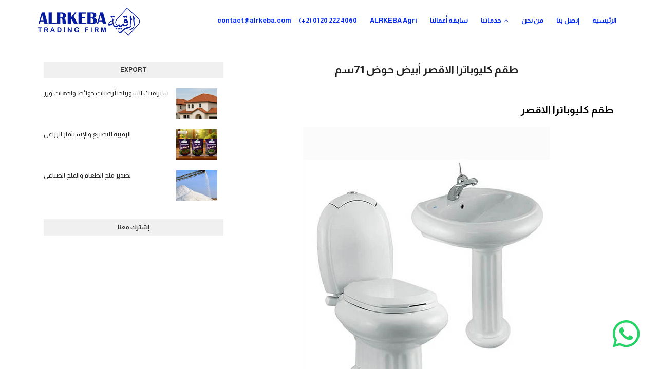

--- FILE ---
content_type: text/html; charset=UTF-8
request_url: https://www.alrkeba.com/2020/08/ceramicacleopatra.html
body_size: 51904
content:
<!DOCTYPE html>
<html class='ltr' dir='ltr' xmlns='http://www.w3.org/1999/xhtml' xmlns:b='http://www.google.com/2005/gml/b' xmlns:data='http://www.google.com/2005/gml/data' xmlns:expr='http://www.google.com/2005/gml/expr'>
<head>
<meta content='width=device-width, initial-scale=1, minimum-scale=1, maximum-scale=1' name='viewport'/>
<title>طقم كليوباترا الاقصر أبيض حوض 71سم </title>
<meta content='text/html; charset=UTF-8' http-equiv='Content-Type'/>
<!-- Chrome, Firefox OS and Opera -->
<meta content='#f8f8f8' name='theme-color'/>
<!-- Windows Phone -->
<meta content='#f8f8f8' name='msapplication-navbutton-color'/>
<meta content='blogger' name='generator'/>
<link href="https://www.alrkeba.com/favicon.ico" rel='icon' type='image/x-icon' />
<link href="https://www.alrkeba.com/2020/08/ceramicacleopatra.html" rel='canonical' />
<link rel="alternate" type="application/atom+xml" title="الرقيبة التجارية - Atom" href="https://www.alrkeba.com/feeds/posts/default" />
<link rel="alternate" type="application/rss+xml" title="الرقيبة التجارية - RSS" href="https://www.alrkeba.com/feeds/posts/default?alt=rss" />
<link rel="service.post" type="application/atom+xml" title="الرقيبة التجارية - Atom" href="https://www.blogger.com/feeds/7087514001155781007/posts/default" />

<link rel="alternate" type="application/atom+xml" title="الرقيبة التجارية - Atom" href="https://www.alrkeba.com/feeds/3486228028880296685/comments/default" />
<!--Can't find substitution for tag [blog.ieCssRetrofitLinks]-->
<link href='https://blogger.googleusercontent.com/img/b/R29vZ2xl/AVvXsEjIndStxd2rfYRnAVR4t_MkWCWjKYSGd-Owdx67Fpz_kcVzCBcPyhavzCO9vUaUhZBm8eo_f1Clf2MH0vABAkT_e5VflmrnVyUnFPngb_iv5tic7MadA13hDrpQC032gFDjNeSajhK5TZQX/s1600/%25D8%25B7%25D9%2582%25D9%2585+%25D9%2583%25D9%2584%25D9%258A%25D9%2588%25D8%25A8%25D8%25A7%25D8%25AA%25D8%25B1%25D8%25A7+%25D8%25A7%25D9%2584%25D8%25A7%25D9%2582%25D8%25B5%25D8%25B1+%25D8%25A3%25D8%25A8%25D9%258A%25D8%25B6+%25D8%25AD%25D9%2588%25D8%25B6+71%25D8%25B3%25D9%2585++%25281%2529.jpg' rel='image_src'/>
<meta content='طقم كليوباترا الاقصر

مرحاض بالدش والسديلي + الصندوق الطرد بالماكينة GEBERIT + الحوض 71سم بالعامود' name='description'/>
<meta content='http://www.alrkeba.com/2020/08/ceramicacleopatra.html' property='og:url'/>
<meta content='طقم كليوباترا الاقصر أبيض حوض 71سم ' property='og:title'/>
<meta content='طقم كليوباترا الاقصر

مرحاض بالدش والسديلي + الصندوق الطرد بالماكينة GEBERIT + الحوض 71سم بالعامود' property='og:description'/>
<meta content='https://blogger.googleusercontent.com/img/b/R29vZ2xl/AVvXsEjIndStxd2rfYRnAVR4t_MkWCWjKYSGd-Owdx67Fpz_kcVzCBcPyhavzCO9vUaUhZBm8eo_f1Clf2MH0vABAkT_e5VflmrnVyUnFPngb_iv5tic7MadA13hDrpQC032gFDjNeSajhK5TZQX/w1200-h630-p-k-no-nu/%25D8%25B7%25D9%2582%25D9%2585+%25D9%2583%25D9%2584%25D9%258A%25D9%2588%25D8%25A8%25D8%25A7%25D8%25AA%25D8%25B1%25D8%25A7+%25D8%25A7%25D9%2584%25D8%25A7%25D9%2582%25D8%25B5%25D8%25B1+%25D8%25A3%25D8%25A8%25D9%258A%25D8%25B6+%25D8%25AD%25D9%2588%25D8%25B6+71%25D8%25B3%25D9%2585++%25281%2529.jpg' property='og:image'/>
<x-heroicon-s-heart class='h-6 w-6 text-red-600'></x-heroicon-s-heart>
<!-- Google Fonts -->
<link href='//fonts.googleapis.com/css?family=Nunito:400,500,600,700,800.900|Poppins:400,400i,500,500i,700,700i' media='all' rel='stylesheet' type='text/css'/>
<link href='https://cdnjs.cloudflare.com/ajax/libs/font-awesome/6.4.2/css/all.min.css' rel='stylesheet'/>
<link href='https://cdn.jsdelivr.net/npm/remixicon@2.5.0/fonts/remixicon.css' rel='stylesheet'/>
<script crossorigin='anonymous' src='https://kit.fontawesome.com/1ab3822ce6.js'></script>
<!-- Google Fonts -->
<link href='//fonts.googleapis.com/css?family=Almarai:400,400i,700,700i' media='all' rel='stylesheet' type='text/css'/>
<link href='https://stackpath.bootstrapcdn.com/font-awesome/4.7.0/css/font-awesome.min.css' rel='stylesheet'/>
<link href='https://fonts.googleapis.com/css2?family=Noto+Kufi+Arabic:wght@100;200;300;400;500;600;700;800;900' rel='stylesheet'/>
<link crossorigin='anonymous' href='https://cdnjs.cloudflare.com/ajax/libs/font-awesome/5.15.3/css/all.min.css' integrity='sha512-iBBXm8fW90+nuLcSKlbmrPcLa0OT92xO1BIsZ+ywDWZCvqsWgccV3gFoRBv0z+8dLJgyAHIhR35VZc2oM/gI1w==' referrerpolicy='no-referrer' rel='stylesheet'/>
<script async='async' src='https://www.googletagmanager.com/gtag/js?id=G-6WLG0GQS5X'></script>
<script>
  window.dataLayer = window.dataLayer || [];
  function gtag(){dataLayer.push(arguments);}
  gtag('js', new Date());
  gtag('config', 'G-6WLG0GQS5X');
</script>
<meta content='width=device-width, initial-scale=1, minimum-scale=1, maximum-scale=1' name='viewport'/>
<title>طقم كليوباترا الاقصر أبيض حوض 71سم </title>
<meta content='text/html; charset=UTF-8' http-equiv='Content-Type'/>
<!-- Chrome, Firefox OS and Opera -->
<meta content='#f8f8f8' name='theme-color'/>
<!-- Windows Phone -->
<meta content='#f8f8f8' name='msapplication-navbutton-color'/>
<meta content='blogger' name='generator'/>
<link href="https://www.alrkeba.com/favicon.ico" rel='icon' type='image/x-icon' />
<link href="https://www.alrkeba.com/2020/08/ceramicacleopatra.html" rel='canonical' />
<link rel="alternate" type="application/atom+xml" title="الرقيبة التجارية - Atom" href="https://www.alrkeba.com/feeds/posts/default" />
<link rel="alternate" type="application/rss+xml" title="الرقيبة التجارية - RSS" href="https://www.alrkeba.com/feeds/posts/default?alt=rss" />
<link rel="service.post" type="application/atom+xml" title="الرقيبة التجارية - Atom" href="https://www.blogger.com/feeds/7087514001155781007/posts/default" />

<link rel="alternate" type="application/atom+xml" title="الرقيبة التجارية - Atom" href="https://www.alrkeba.com/feeds/3486228028880296685/comments/default" />
<!--Can't find substitution for tag [blog.ieCssRetrofitLinks]-->
<link href='https://blogger.googleusercontent.com/img/b/R29vZ2xl/AVvXsEjIndStxd2rfYRnAVR4t_MkWCWjKYSGd-Owdx67Fpz_kcVzCBcPyhavzCO9vUaUhZBm8eo_f1Clf2MH0vABAkT_e5VflmrnVyUnFPngb_iv5tic7MadA13hDrpQC032gFDjNeSajhK5TZQX/s1600/%25D8%25B7%25D9%2582%25D9%2585+%25D9%2583%25D9%2584%25D9%258A%25D9%2588%25D8%25A8%25D8%25A7%25D8%25AA%25D8%25B1%25D8%25A7+%25D8%25A7%25D9%2584%25D8%25A7%25D9%2582%25D8%25B5%25D8%25B1+%25D8%25A3%25D8%25A8%25D9%258A%25D8%25B6+%25D8%25AD%25D9%2588%25D8%25B6+71%25D8%25B3%25D9%2585++%25281%2529.jpg' rel='image_src'/>
<meta content='طقم كليوباترا الاقصر

مرحاض بالدش والسديلي + الصندوق الطرد بالماكينة GEBERIT + الحوض 71سم بالعامود' name='description'/>
<meta content='http://www.alrkeba.com/2020/08/ceramicacleopatra.html' property='og:url'/>
<meta content='طقم كليوباترا الاقصر أبيض حوض 71سم ' property='og:title'/>
<meta content='طقم كليوباترا الاقصر

مرحاض بالدش والسديلي + الصندوق الطرد بالماكينة GEBERIT + الحوض 71سم بالعامود' property='og:description'/>
<meta content='https://blogger.googleusercontent.com/img/b/R29vZ2xl/AVvXsEjIndStxd2rfYRnAVR4t_MkWCWjKYSGd-Owdx67Fpz_kcVzCBcPyhavzCO9vUaUhZBm8eo_f1Clf2MH0vABAkT_e5VflmrnVyUnFPngb_iv5tic7MadA13hDrpQC032gFDjNeSajhK5TZQX/w1200-h630-p-k-no-nu/%25D8%25B7%25D9%2582%25D9%2585+%25D9%2583%25D9%2584%25D9%258A%25D9%2588%25D8%25A8%25D8%25A7%25D8%25AA%25D8%25B1%25D8%25A7+%25D8%25A7%25D9%2584%25D8%25A7%25D9%2582%25D8%25B5%25D8%25B1+%25D8%25A3%25D8%25A8%25D9%258A%25D8%25B6+%25D8%25AD%25D9%2588%25D8%25B6+71%25D8%25B3%25D9%2585++%25281%2529.jpg' property='og:image'/>
<!-- Google Fonts -->
<link href='//fonts.googleapis.com/css?family=Almarai:400,400i,700,700i' media='all' rel='stylesheet' type='text/css'/>
<link href='https://stackpath.bootstrapcdn.com/font-awesome/4.7.0/css/font-awesome.min.css' rel='stylesheet'/>
<link href='https://fonts.googleapis.com/css2?family=Noto+Kufi+Arabic:wght@100;200;300;400;500;600;700;800;900' rel='stylesheet'/>
<link crossorigin='anonymous' href='https://cdnjs.cloudflare.com/ajax/libs/font-awesome/5.15.3/css/all.min.css' integrity='sha512-iBBXm8fW90+nuLcSKlbmrPcLa0OT92xO1BIsZ+ywDWZCvqsWgccV3gFoRBv0z+8dLJgyAHIhR35VZc2oM/gI1w==' referrerpolicy='no-referrer' rel='stylesheet'/>
<!-- End Google Tag Manager -->
<!-- [ Meta Tag SEO ] -->
<include expiration='7d' path='*.css'></include>
<include expiration='7d' path='*.js'></include>
<include expiration='3d' path='*.gif'></include>
<include expiration='3d' path='*.jpeg'></include>
<include expiration='3d' path='*.jpg'></include>
<include expiration='3d' path='*.png'></include>
<link href='//1.bp.blogspot.com' rel='dns-prefetch'/>
<link href='//3.bp.blogspot.com' rel='dns-prefetch'/>
<link href='//4.bp.blogspot.com' rel='dns-prefetch'/>
<link href='//2.bp.blogspot.com' rel='dns-prefetch'/>
<link href='//www.blogger.com' rel='dns-prefetch'/>
<title>طقم كليوباترا الاقصر أبيض حوض 71سم |الرقيبة التجارية</title>
<meta charset='utf-8'/>
<meta content='width=device-width, initial-scale=1' name='viewport'/>
<link href='https://fonts.googleapis.com/css?family=Baloo+Bhaijaan|Cairo|Tajawal|Jomhuria|Almarai|Katibeh|Markazi' rel='stylesheet'/>
<link href="https://www.blogger.com/openid-server.g" rel='openid.server' />
<link href="https://www.alrkeba.com/" rel='openid.delegate' />
<link href="https://www.alrkeba.com/2020/08/ceramicacleopatra.html" rel='canonical' />
<script type='application/ld+json'>{ "@context": "http://schema.org", "@type": "WebSite", "url": "http://www.alrkeba.com/", "potentialAction": { "@type": "SearchAction", "target": "http://www.alrkeba.com/?q={search_term}", "query-input": "required name=search_term" } }</script>
<meta content='blogger' name='generator'/>
<meta content='https://www.alrkeba.com' name='url'/>
<meta content='#' property='og:audio'/>
<meta content='text/html; charset=UTF-8' http-equiv='Content-Type'/>
<meta content='EGYPT' name='geo.placename'/>
<meta content='SAYED ALRKEBA' name='Author'/>
<meta content='general' name='rating'/>
<meta content=' EG, 818 and EGY' name='geo.country'/>
<meta content='مؤسسة الرقيبة التجارية, تصدير, شحن, توريدات' name='keywords'/>
<meta content='Egypt' name='country'/>
<meta content='Global' name='distribution'/>
<meta content='all' name='audience'/>
<meta content='ar-AR' name='language'/>
<meta content='General' name='rating'/>
<meta content='مؤسسة الرقيبة التجارية, شحن, توريدات' name='category'/>
<meta content='الرقيبة التجارية' name='pagename'/>
<meta content='worldwide' name='coverage'/>
<meta content='all' name='googlebot'/>
<meta content='index,follow' name='robots'/>
<meta content='document' name='resource-type'/>
<meta content='public' https-equiv='Cache-control'/>
<!-- Open Graph Tags -->
<meta content='الرقيبة التجارية' property='og:title'/>
<meta content='الرقيبة التجارية تقدم خدمات التصدير والشحن والتوريد. شريك أعمالك الموثوق.' property='og:description'/>
<meta content='website' property='og:type'/>
<meta content='https://www.alrkeba.com/' property='og:url'/>
<!-- صورة OG الرئيسية -->
<meta content='https://blogger.googleusercontent.com/img/b/R29vZ2xl/AVvXsEhNpHnU5RCzdq9pfPuPI3j3Ym4PQ4DNn8UQ8d_GGbOhf652e7NT6x5Ssa-e2hkALGGIpY7qV-fgMUWAujVN60Sa45kOkJhaTubJThHs24uKNR9MK5pOR2cIF37hbaRs_qzjkDR1eq6FOisEEOvEeGBe_tHog406Jac9FOTpncUc90n450tL7po5l2_Y6s5Z/s1200/alrkeba.jpg' property='og:image'/>
<meta content='image/jpeg' property='og:image:type'/>
<meta content='1200' property='og:image:width'/>
<meta content='630' property='og:image:height'/>
<!-- [ Social Media Meta Tag ] -->
<meta content='الرقيبة التجارية: طقم كليوباترا الاقصر أبيض حوض 71سم ' property='og:title'/>
<meta content='article' property='og:type'/>
<meta content='http://www.alrkeba.com/2020/08/ceramicacleopatra.html' property='og:url'/>
<meta content='الرقيبة التجارية' property='og:site_name'/>
<meta content='www.facebook.com/alrkeba.trd' property='fb:app_id'/>
<meta content='@alrkebatrd' name='twitter:site'/>
<meta content='@alrkebatrd' name='twitter:creator'/>
<meta content='ar-AR' property='og:locale'/>
<meta content='ar_AR' property='og:locale:alternate'/>
<meta content='id_ID' property='og:locale:alternate'/>
<meta content='' property='og:image'/>
<!-- Template Style CSS -->
<style id='page-skin-1' type='text/css'><!--
/*
-----------------------------------------------
Blogger Template Style
Name:        SoraHive
License:     Premium Version
Version:     1.0
Author:      Sora Templates
Author Url:  https://www.soratemplates.com/
----------------------------------------------- */
/*-- Reset CSS --*/
/* PRELOADER */
ul.no-posts {
text-align: center;
}
html .home {
overflow-x: hidden;
}
#google_translate_element {
clear: both;
}
#preloader {
position: fixed;
z-index: 1800;
top: 0;
right: 0;
bottom: 0;
left: 0;
width: 100%;
height: 100%;background: radial-gradient(circle, #fff 0%, #0028f082 25%) no-repeat; background: -webkit-radial-gradient(circle, #fff 0%, #0028f0 85%) no-repeat;
}
.ouro {
position: relative;
display:inline-block;
height: 46px;
width: 46px;
margin: 0;
border-radius: 50%;
background: none repeat scroll 0 0 #DDDDDD;
overflow:hidden;
box-shadow: 0 0 10px rgba(0,0,0,.1) inset, 0 0 25px rgba(0,0,255,0.075);
}
.ouro:after {
content: "";
position: absolute;
top: 9px; left: 9px;
display: block;
height: 28px; width: 28px;
background: none repeat scroll 0 0 #F2F2F2;
border-radius: 50%;
box-shadow: 0 0 10px rgba(0,0,0,.1);
}
.ouro > span {
position: absolute;
height: 100%; width: 50%;
overflow: hidden;
}
.left  { left:0   }
.right { left:50% }
.anim {
position: absolute;
left: 100%; top: 0;
height: 100%; width: 100%;
border-radius: 999px;
background: none repeat scroll 0 0 #0028f0;
opacity: 0.8;
-webkit-animation: ui-spinner-rotate-left 3s infinite;
animation: ui-spinner-rotate-left 3s infinite;
-webkit-transform-origin: 0 50% 0;
transform-origin: 0 50% 0;
}
.left .anim {
border-bottom-left-radius: 0;
border-top-left-radius: 0;
}
.right .anim {
border-bottom-right-radius: 0;
border-top-right-radius: 0;
left: -100%;
-webkit-transform-origin: 100% 50% 0;
transform-origin: 100% 50% 0;
}
/* v3 */
.ouro3 .anim {
-webkit-animation-delay: 0s;
-webkit-animation-duration:1s;
-webkit-animation-timing-function: linear;
animation-delay: 0s;
animation-duration:1s;
animation-timing-function: linear;
}
.ouro3 .right .anim{
-webkit-animation-name: ui-spinner-rotate-right;
-webkit-animation-delay:0;
-webkit-animation-delay: .5s;
animation-name: ui-spinner-rotate-right;
animation-delay:0;
animation-delay: .5s;
}
/* round variation */
.round .ouro:after {display:none }
/* double variation */
.double .ouro:after {
height: 13px; width: 13px;
left: 7px; top: 7px;
border: 10px solid #ddd;
background: transparent;
box-shadow: none;
}
@keyframes ui-spinner-rotate-right{
0%{transform:rotate(0deg)}
25%{transform:rotate(180deg)}
50%{transform:rotate(180deg)}
75%{transform:rotate(360deg)}
100%{transform:rotate(360deg)}
}
@keyframes ui-spinner-rotate-left{
0%{transform:rotate(0deg)}
25%{transform:rotate(0deg)}
50%{transform:rotate(180deg)}
75%{transform:rotate(180deg)}
100%{transform:rotate(360deg)}
}
@-webkit-keyframes ui-spinner-rotate-right{
0%{-webkit-transform:rotate(0deg)}
25%{-webkit-transform:rotate(180deg)}
50%{-webkit-transform:rotate(180deg)}
75%{-webkit-transform:rotate(360deg)}
100%{-webkit-transform:rotate(360deg)}
}
@-webkit-keyframes ui-spinner-rotate-left{
0%{-webkit-transform:rotate(0deg)}
25%{-webkit-transform:rotate(0deg)}
50%{-webkit-transform:rotate(180deg)}
75%{-webkit-transform:rotate(180deg)}
100%{-webkit-transform:rotate(360deg)}
}
.no-js #preloader,
.oldie #preloader {
display: none
}
#loader {
position: absolute;
top: calc(50% - 1.25em);
left: calc(50% - 1.25em);
}
a,abbr,acronym,address,applet,b,big,blockquote,body,caption,center,cite,code,dd,del,dfn,div,dl,dt,em,fieldset,font,form,h1,h2,h3,h4,h5,h6,html,i,iframe,img,ins,kbd,label,legend,li,object,p,pre,q,s,samp,small,span,strike,strong,sub,sup,table,tbody,td,tfoot,th,thead,tr,tt,u,ul,var{
padding:0;
border:0;
outline:0;
vertical-align:baseline;
background:0 0;
text-decoration:none
}
*{
-webkit-box-sizing: border-box;
box-sizing: border-box;
}
form,textarea,input,button{
-webkit-appearance:none;
-moz-appearance:none;
appearance:none;
border-radius:0
}
dl,ul{
list-style-position:inside;
font-weight:400;
list-style:none
}
ul li{
list-style:none
}
caption,th{
text-align:center
}
img{
border:none;
position:relative
}
a,a:visited{
text-decoration:none
}
.post-body a:visited {
color:red;
}
.clearfix{
clear:both
}
.section,.widget,.widget ul{
margin:0;
padding:0
}
a{
color:#0028f0
}
a:visited {
color:red;
}
a:hover{
color:#222222
}
a img{
border:0
}
abbr{
text-decoration:none
}
.CSS_LIGHTBOX{
z-index:999999!important
}
.separator a{
clear:none!important;
float:none!important;
margin-left:0!important;
margin-right:0!important
}
#navbar-iframe,.widget-item-control,a.quickedit,.home-link,.feed-links{
display:none!important
}
.center{
display:table;
margin:0 auto;
position:relative
}
.widget > h2,.widget > h3{
display:none
}
h1,h2,h3,h4,h5,h6 {font-family: "almarai", sans-serif;
font-weight:700;}
/*-- Body Content CSS --*/
body{
background-color:#fff;
font-family:"almarai", sans-serif;
font-size:14px;
font-weight:400;
color:#716f6f;
word-wrap:break-word;
margin:0;
padding:0
}
.row{
width:1140px
}
#content-wrapper{
float:left;
width:100%;
padding:0 0 35px;
margin:0;
background-color: #fcfcfc;
}
.home #content-wrapper {
margin:0;
padding-bottom:35px;
}
.item #content-wrapper{
margin:40px 0;
background:#ffffff;
}
#content-wrapper > .container{
position:relative;
margin:0 auto
}
#main-wrapper{
overflow:hidden;
padding:0;
margin:0 -7px
}
.index #main-wrapper {
overflow: visible;
float: left;
width: 100%;
margin: 0;
}
.item #main-wrapper{
margin:0;
float: right;
overflow: hidden;
width: 66.66666667%;
box-sizing: border-box;
word-wrap: break-word;
padding: 0 15px;
margin: 0;
}
#sidebar-wrapper{
display:none;
float: right;
overflow: hidden;
width: 33.33333333%;
box-sizing: border-box;
word-wrap: break-word;
padding: 0 15px;
}
.item #sidebar-wrapper {
display:block;
}
.sidebar .widget{
position:relative;
overflow:hidden;
background-color:#fff;
box-sizing:border-box;
padding:0;
margin:0 0 35px
}
.sidebar .widget-title{
position:relative;
float:left;
width:100%;
height:32px;
background-color:#f0f0f0;
display:block;
margin:0 0 20px
}
.sidebar .widget-title > h3{
position:relative;
display:block;
height:32px;
font-size:12px;
color:#333333;
font-weight:700;
line-height:32px;
text-align:center;
text-transform:uppercase;
padding:0 15px;
margin:0;
border-radius:2px 2px 0 0
}
.sidebar .widget-content{
float:left;
width:100%;
margin:0
}
.list-label li{
position:relative;
display:block;
padding:8px 0;
border-top:1px dotted #eaeaea
}
.list-label li:first-child{
padding:0 0 8px;
border-top:0
}
.list-label li:last-child{
padding-bottom:0;
border-bottom:0
}
.list-label li a{
display:block;
color:#222222;
font-size:13px;
font-weight:400;
text-transform:capitalize;
transition:color .17s
}
.list-label li a:before{
content:"\f106";
float:left;
color:#222222;
font-size:12px;
font-weight:400;
font-family:FontAwesome;
margin:0 3px 0 0;
transition:color .17s
}
.list-label li a:hover{
color:#0028f0
}
.list-label .label-count{
position:relative;
float:right;
font-weight:400
}
.cloud-label li{
position:relative;
float:left;
margin:0 5px 5px 0
}
.cloud-label li a{
display:block;
height:26px;
background-color:#fff;
color:#222222;
font-size:12px;
line-height:26px;
font-weight:400;
padding:0 10px;
border:1px solid #eaeaea;
border-radius:3px;
transition:all .17s ease
}
.cloud-label li a:hover{
color:#0028f0
}
.cloud-label .label-count{
display:none
}
.sidebar .FollowByEmail > .widget-title > h3{
margin:0
}
.FollowByEmail .widget-content{
position:relative;
overflow:hidden;
background-color:#0028f0;
font-weight:400;
text-align:center;
box-sizing:border-box;
padding:20px
}
.FollowByEmail .widget-content > h3{
font-size:18px;
color:#fff;
font-weight:700;
margin:0 0 13px
}
.FollowByEmail .before-text{
font-size:13px;
color:#fff;
line-height:1.4em;
margin:0 0 15px;
display:block;
padding:0 15px;
overflow:hidden
}
.FollowByEmail .follow-by-email-inner{
position:relative
}
.FollowByEmail .follow-by-email-inner .follow-by-email-address{
width:100%;
height:34px;
color:#888;
font-size:11px;
font-family:inherit;
text-align:center;
padding:0 10px;
margin:0 0 10px;
box-sizing:border-box;
border:1px solid #eaeaea;
transition:ease .17s
}
.FollowByEmail .follow-by-email-inner .follow-by-email-address:focus{
border-color:rgba(0,0,0,0.1)
}
.FollowByEmail .follow-by-email-inner .follow-by-email-submit{
width:100%;
height:34px;
font-family:inherit;
font-size:11px;
color:#fff;
background-color:#232323;
text-transform:uppercase;
text-align:center;
font-weight:700;
cursor:pointer;
margin:0;
border:0;
transition:opacity .17s
}
.FollowByEmail .follow-by-email-inner .follow-by-email-submit:hover{
opacity:.8
}
#ArchiveList ul.flat li{
color:#222222;
font-size:13px;
font-weight:400;
padding:8px 0;
border-bottom:1px dotted #eaeaea
}
#ArchiveList ul.flat li:first-child{
padding-top:0
}
#ArchiveList ul.flat li:last-child{
padding-bottom:0;
border-bottom:0
}
#ArchiveList .flat li > a{
display:block;
color:#222222;
transition:color .17s
}
#ArchiveList .flat li > a:hover{
color:#0028f0
}
#ArchiveList .flat li > a:before{
content:"\f105";
float:left;
color:#222222;
font-size:12px;
font-weight:400;
font-family:FontAwesome;
margin:0 3px 0 0;
display:inline-block;
transition:color .17s
}
#ArchiveList .flat li > a > span{
position:relative;
float:right;
font-weight:400
}
.PopularPosts .post{
overflow:hidden;
margin:20px 0 0
}
.PopularPosts .post:first-child{
margin:0
}
.PopularPosts .post-image-link{
position:relative;
width:80px;
height:65px;
float: right;
overflow:hidden;
display:block;
vertical-align:middle;
margin:0 12px 0 0
}
.PopularPosts .post-info{
overflow:hidden
}
.PopularPosts .post-title{
font-size:14px;
font-weight:500;
line-height:1.4em;
margin:0 0 5px
}
.PopularPosts .post-title a{
display:block;
color:#222222;
transition:color .17s;
text-align: left;
}
.PopularPosts .post-title a:hover{
color:#0028f0
}
.PopularPosts .post-meta{
font-size:11px
}
.PopularPosts .post-date:before{
font-size:10px
}
.FeaturedPost .post-image-link{
display:block;
position:relative;
overflow:hidden;
width:100%;
height:180px;
margin:0 0 13px
}
.FeaturedPost .post-title{
font-size:18px;
overflow:hidden;
font-weight:500;
line-height:1.4em;
margin:0 0 10px
}
.FeaturedPost .post-title a{
color:#222222;
display:block;
transition:color .17s ease
}
.FeaturedPost .post-title a:hover{
color:#0028f0
}
.Text{
font-size:13px
}
.contact-form-widget form{
font-weight:400
}
.contact-form-name{
float:left;
width:100%;
height:30px;
font-family:inherit;
font-size:13px;
line-height:30px;
box-sizing:border-box;
padding:5px 10px;
margin:0 0 10px;
border:1px solid #eaeaea
}
.contact-form-email{
float:left;
width:100%;
height:30px;
font-family:inherit;
font-size:13px;
line-height:30px;
box-sizing:border-box;
padding:5px 10px;
margin:0 0 10px;
border:1px solid #eaeaea
}
.contact-form-email-message{
float:left;
width:100%;
font-family:inherit;
font-size:13px;
box-sizing:border-box;
padding:5px 10px;
margin:0 0 10px;
border:1px solid #eaeaea
}
.contact-form-button-submit{
float:left;
width:100%;
height:30px;
background-color:#0028f0;
font-size:13px;
color:#fff;
line-height:30px;
cursor:pointer;
box-sizing:border-box;
padding:0 10px;
margin:0;
border:0;
transition:background .17s ease
}
.contact-form-button-submit:hover{
background-color:#232323
}
.contact-form-error-message-with-border{
float:left;
width:100%;
background-color:#fbe5e5;
font-size:11px;
text-align:center;
line-height:11px;
padding:3px 0;
margin:10px 0;
box-sizing:border-box;
border:1px solid #fc6262
}
.contact-form-success-message-with-border{
float:left;
width:100%;
background-color:#eaf6ff;
font-size:11px;
text-align:center;
line-height:11px;
padding:3px 0;
margin:10px 0;
box-sizing:border-box;
border:1px solid #5ab6f9
}
.contact-form-cross{
margin:0 0 0 3px
}
.contact-form-error-message,.contact-form-success-message{
margin:0
}
.BlogSearch .search-input{
float:left;
width:75%;
height:30px;
background-color:#fff;
font-weight:400;
font-size:13px;
line-height:30px;
box-sizing:border-box;
padding:5px 10px;
border:1px solid #eaeaea;
border-right-width:0
}
.BlogSearch .search-action{
float:right;
width:25%;
height:30px;
font-family:inherit;
font-size:13px;
line-height:30px;
cursor:pointer;
box-sizing:border-box;
background-color:#0028f0;
color:#fff;
padding:0 5px;
border:0;
transition:background .17s ease
}
.BlogSearch .search-action:hover{
background-color:#232323
}
.Profile .profile-img{
float:left;
width:80px;
height:80px;
margin:0 15px 0 0;
transition:all .17s ease
}
.Profile .profile-datablock{
margin:0
}
.Profile .profile-data .g-profile{
display:block;
font-size:14px;
color:#222222;
margin:0 0 5px;
transition:color .17s ease
}
.Profile .profile-data .g-profile:hover{
color:#0028f0
}
.Profile .profile-info > .profile-link{
color:#222222;
font-size:11px;
margin:5px 0 0;
transition:color .17s ease
}
.Profile .profile-info > .profile-link:hover{
color:#0028f0
}
.Profile .profile-datablock .profile-textblock{
display:none
}
.common-widget .LinkList ul li,.common-widget .PageList ul li{
width:calc(50% - 5px);
padding:7px 0 0
}
.common-widget .LinkList ul li:nth-child(odd),.common-widget .PageList ul li:nth-child(odd){
float:left
}
.common-widget .LinkList ul li:nth-child(even),.common-widget .PageList ul li:nth-child(even){
float:right
}
.common-widget .LinkList ul li a,.common-widget .PageList ul li a{
display:block;
color:#222222;
font-size:13px;
font-weight:400;
transition:color .17s ease
}
.common-widget .LinkList ul li a:hover,.common-widget .PageList ul li a:hover{
color:#0028f0
}
.common-widget .LinkList ul li:first-child,.common-widget .LinkList ul li:nth-child(2),.common-widget .PageList ul li:first-child,.common-widget .PageList ul li:nth-child(2){
padding:0
}
.post-image-wrap{
position:relative;
display:block
}
.post-image-link:hover:after,.post-image-wrap:hover .post-image-link:after{
opacity:1
}
.post-image-link,.comments .avatar-image-container{
background-color:#f9f9f9
}
.post-thumb{
display:block;
position:relative;
width:100%;
height:100%;
color:transparent;
object-fit:cover;
z-index:1;
opacity: 0;
transition:opacity .35s ease,transform .35s ease
}
.post-thumb.lazy-yard {
opacity: 1;
}
.widget-title > h3{
display:none
}
#brand-services-wrap .widget-title {
display:none;
}
#brand-services-wrap .widget-title > h3 {
display: block;
font-size: 42px;
color: #232323;
font-weight: 700;
}
.custom-widget li{
overflow:hidden;
margin:20px 0 0
}
.custom-widget li:first-child{
padding:0;
margin:0;
border:0
}
.custom-widget .post-image-link{
position:relative;
width:80px;
height:60px;
float:right;
overflow:hidden;
display:block;
vertical-align:middle;
margin:0 12px 0 0
}
.custom-widget .post-info{
overflow:hidden
}
.custom-widget .post-title{
overflow:hidden;
font-size:13px;
font-weight:400;
line-height:1.5em;
margin:0 0 3px
}
.custom-widget .post-title a{
display:block;
color:#232323;
transition:color .17s;
text-align: left;
}
.custom-widget li:hover .post-title a{
color:#0028f0
}
.custom-widget .post-meta{
font-size:12px
}
#editorial-wrap .container {
margin: 0 auto;
}
.editorial-authors {
display: flex;
flex-wrap: wrap;
margin: 0 -15px 0;
}
.editorial-authors .widget {
display: block;
width: 33.33333%;
padding:0 15px;
box-sizing: border-box;
border-radius: 12px;
text-align: center;
}
.editorial-authors .widget .editorial-avatar-wrap {
position: relative;
}
.editorial-authors .widget .editorial-avatar-wrap .editorial-avatar {
display: block;
width: 100%;
height: 510px;
overflow: hidden;
}
.editorial-authors .widget .editorial-avatar-wrap .editorial-avatar img {
display: block;
width: 100%;
height: 100%;
object-fit: cover;
margin: 0;
}
.editorial-authors .widget .editorial-avatar-wrap .editorial-info {
position: absolute;
bottom: 0;
left: 0;
right: 0;
padding: 30px 30px 34px;
text-align: center;
background-image: -webkit-gradient(linear,left top,left bottom,from(#000),to(transparent));
background-image: -webkit-linear-gradient(bottom,#000,transparent);
background-image: -moz-linear-gradient(bottom,#000,transparent);
background-image: -ms-linear-gradient(bottom,#000,transparent);
background-image: -o-linear-gradient(bottom,#000,transparent);
background-image: linear-gradient(bottom,#000,transparent);
filter: progid:DXImageTransform.Microsoft.gradient(startColorStr='#000',endColorStr='rgba(0, 0, 0, 0)');
}
.editorial-authors .widget .editorial-avatar-wrap .editorial-info .editorial-title {
font-size: 22px;
color: #fff;
font-weight: 700;
margin: 0 0 2px;
}
.editorial-authors .widget .editorial-avatar-wrap .editorial-info .editorial-meta {
font-size: 14px;
color: #fff;
font-weight: 400;
margin: 0;
display: block;
}
#editorial-wrap .head-text {
margin: 15px 0 50px;
}
#editorial-wrap {
display: none;
margin-bottom: 50px;
}
#top-bar{
background-image: url(https://blogger.googleusercontent.com/img/b/R29vZ2xl/AVvXsEh1mS17iXG4KW9317dfEC8T6N4NNA7dsDrCdqVHzSMeWq1Xjyj1wX2GTQV-luQmjSyruaDH1i_WRhVFrStiKUUuKsM4zolC59jl2MR9vlQgFa99ANjSnQ1dZfu65hRnrOIUSGIqtiYg6aYo/s16000/email-bg.jpg);
background-size: cover;
background-position: 50%;
background-repeat: no-repeat;
background-attachment: fixed;
width:100%;
padding:20px 0 0;
overflow:hidden;
margin:0;
position:relative;
}
.top-bar-bg{
background-color: rgba(68,63,69,0.9);
position: absolute;
top: 0;
left: 0;
width: 100%;
height: 100%;
box-sizing: border-box;
}
#top-bar .container{
margin:0 auto
}
.top-bar-nav{
position:relative;
float:right;
display:block
}
.top-bar-nav .widget > .widget-title{
display:none
}
.top-bar-nav ul li{
float:left
}
.top-bar-nav ul li > a{
height:30px;
display:block;
color:#fff;
font-size:12px;
font-weight:400;
line-height:30px;
margin:0 0 0 10px;
padding:0 5px;
transition:color .17s
}
.top-bar-nav ul li:first-child > a{
padding:0 5px 0 0
}
.top-bar-nav ul > li:hover > a{
font-size:11px;
font-weight:600;
}
.top-bar-social{
float:left;
width:66.66666667%;
position:relative;
display:block;
margin: 0;
padding:25px 0 0;
text-align:center;
}
#author-email-pic {
width: 33.33333333%;
float: right;
}
#author-email-pic img {
height: auto;
max-width: 100%;
vertical-align: top;
}
.top-bar-social .BlogSearch {
max-width: 550px;
width: 100%;
margin: 0 auto;
overflow:hidden;
}
.top-bar-social .BlogSearch .widget-content {
background:transparent;
}
.top-bar-social .BlogSearch .search-input {
border-radius: 10px;
height: auto;
font-size: 15px;
width: 100%;
color: #888;
font-family: inherit;
text-align: center;
padding: 0;
margin: 0 0 10px;
box-sizing: border-box;
border: 1px solid #eaeaea;
transition: ease .17s;
line-height: 50px;
}
.top-bar-social .BlogSearch .search-input input {
width: 100%;
box-sizing: border-box;
padding: 0 10px;
border: 0;
text-align:center;
height: 50px;
border-radius: 10px;
line-height: 50px;
}
.top-bar-social .BlogSearch .search-action {
width:auto;
display: inline-block;
padding: 0 15px;
box-sizing: border-box;
border-radius: 30px;
background:#0028f0;
height: 45px;
font-size: 14px;
letter-spacing: 1px;
float: none;
}
.top-bar-social .LinkList {
margin-top:15px;
}
.top-bar-social .widget-title > h3 {
display: block;
color: #f2f2f2;
font-size: 36px;
line-height: 42px;
font-weight: 700;
margin: 0 0 15px;
}
.top-bar-social .LinkList >  .widget-title{
display:none
}
.top-bar-social ul > li{
display:inline-block
}
.top-bar-social ul > li > a{
display:block;
width:30px;
height:30px;
border:1px solid rgba(158, 158, 158, 0.15);
color:#ffffff;
font-size:14px;
text-align:center;
line-height:30px;
padding:0;
margin:0 0 0 10px;
transition:all .17s ease;
border-radius:50%;
}
.widget-content {
text-align: center;
}
.top-bar-social ul > li:hover > a{
color:#0028f0
}
.social a:before{
display:inline-block;
font-family:FontAwesome;
font-style:normal;
font-weight:400
}
.social .facebook a:before{
content:"\f230"
}
.social .facebook-f a:before{
content:"\f09a"
}
.social .twitter a:before{
content:"\f099"
}
.social .x-twitter a:before{
content:"\e61b"
}
.social .gplus a:before{
content:"\f0d5"
}
.social .rss a:before{
content:"\f09e"
}
.social .youtube a:before{
content:"\f16a"
}
.social .skype a:before{
content:"\f17e"
}
.social .stumbleupon a:before{
content:"\f1a4"
}
.social .tumblr a:before{
content:"\f173"
}
.social .vk a:before{
content:"\f189"
}
.social .stack-overflow a:before{
content:"\f16c"
}
.social .github a:before{
content:"\f09b"
}
.social .linkedin a:before{
content:"\f0e1"
}
.social .dribbble a:before{
content:"\f17d"
}
.social .soundcloud a:before{
content:"\f1be"
}
.social .behance a:before{
content:"\f1b4"
}
.social .digg a:before{
content:"\f1a6"
}
.social .instagram a:before{
content:"\f16d"
}
.social .pinterest a:before{
content:"\f0d2"
}
.social .pinterest-p a:before{
content:"\f231"
}
.social .twitch a:before{
content:"\f1e8"
}
.social .delicious a:before{
content:"\f1a5"
}
.social .codepen a:before{
content:"\f1cb"
}
.social .reddit a:before{
content:"\f1a1"
}
.social .whatsapp a:before{
content:"\f232"
}
.social .snapchat a:before{
content:"\f2ac"
}
.social .email a:before{
content:"\f0e0"
}
.social .external-link a:before{
content:"\f14c"
}
.social-color .facebook a,.social-color .facebook-f a{
background-color:#3b5999
}
.social-color .twitter a{
background-color:#00acee
}
.social-color .x-twitter a{
background-color:#14171A
}
.social-color .gplus a{
background-color:#db4a39
}
.social-color .youtube a{
background-color:#db4a39
}
.social-color .instagram a{
background-color:#bc3490
}
.social-color .pinterest a,.social-color .pinterest-p a{
background-color:#ca2127
}
.social-color .dribbble a{
background-color:#ea4c89
}
.social-color .linkedin a{
background-color:#0077b5
}
.social-color .tumblr a{
background-color:#365069
}
.social-color .twitch a{
background-color:#6441a5
}
.social-color .rss a{
background-color:#ffc200
}
.social-color .skype a{
background-color:#00aff0
}
.social-color .stumbleupon a{
background-color:#eb4823
}
.social-color .vk a{
background-color:#4a76a8
}
.social-color .stack-overflow a{
background-color:#f48024
}
.social-color .github a{
background-color:#24292e
}
.social-color .soundcloud a{
background-color:#ff5400
}
.social-color .behance a{
background-color:#191919
}
.social-color .digg a{
background-color:#1b1a19
}
.social-color .delicious a{
background-color:#0076e8
}
.social-color .codepen a{
background-color:#000
}
.social-color .reddit a{
background-color:#ff4500
}
.social-color .whatsapp a{
background-color:#3fbb50
}
.social-color .snapchat a{
background-color:#ffe700
}
.social-color .email a{
background-color:#888
}
.social-color .external-link a{
background-color:#232323
}
#header-wrap{
position: relative;
background: #ffffff;
left: 0;
top: 0;
padding: 0;
width: 100%;
height: 80px;
z-index: 1010;
}
#header-wrap .container{
margin:0 auto;
position:relative
}
.header-logo{
position:relative;
float:left;
height:38px;
margin:15px 0 0
}
.header-logo .header-brand{
display:inline-block;
line-height:0
}
.header-logo img{
max-width:100%;
height:55px;
vertical-align:middle
}
.header-logo h1{
color:#04144e;
font-size:20px;
line-height:38px;
margin:0
}
.header-logo p{
font-size:12px;
margin:5px 0 0
}
#main-menu{
float:right
}
#main-menu .widget,#main-menu .widget > .widget-title{
display:none
}
#main-menu .show-menu{
display:block
}
#main-menu{
position:relative;
height:68px;
z-index:15
}
#main-menu ul > li{
float:right;
position:relative;
margin:0;
padding:0;
transition:color .17s
}
#main-menu ul > li > a{
position:relative;
color:#0028f0;
font-size:13px;
font-weight:600;
text-transform:;
line-height:80px;
display:inline-block;
text-decoration:none;
padding:0 10px;
margin:0 0 0 5px;
transition:color .17s
}
#main-menu #main-menu-nav > li:last-child > a{
padding:0 0 0 10px
}
#main-menu ul > li > a:hover{
font-size:14px;
font-weight: 800;
}
#main-menu ul > li > ul{
position:absolute;
float:left;
left:0;
top:68px;
width:180px;
background-color:#232323;
z-index:99999;
margin-top:0;
padding:0;
visibility:hidden;
opacity:0
}
#main-menu ul > li > ul > li > ul{
position:absolute;
float:left;
top:0;
left:100%;
margin-left:0
}
#main-menu ul > li > ul > li{
display:block;
float:none;
position:relative;
transition:background .17s ease
}
#main-menu ul > li > ul > li a{
display:block;
height:34px;
font-size:11px;
color:#ffffff;
line-height:34px;
box-sizing:border-box;
padding:0 15px;
margin:0
}
#main-menu ul > li > ul > li:hover{
background-color:#0028f0
}
#main-menu ul > li > ul > li:hover > a{
color:#fff
}
#main-menu ul > li.has-sub > a:after{
content:'\f106';
float:right;
font-family:FontAwesome;
font-size:12px;
font-weight:400;
margin:0 0 0 6px
}
#main-menu ul > li > ul > li.has-sub > a:after{
content:'\f105';
float:right;
margin:0
}
#main-menu ul > li:hover > ul,#main-menu ul > li > ul > li:hover > ul{
visibility:visible;
opacity:1
}
#main-menu ul ul{
transition:all .17s ease
}
.mobile-menu-toggle, .scrolling-mobile-menu-toggle{
display:none;
position:absolute;
right:0;
top:0;
height:68px;
line-height:68px;
z-index:20;
color:#04144e;
font-size:30px;
font-weight:400;
text-align:left;
cursor:pointer;
padding:0 0 0 20px;
transition:color .17s ease
}
.mobile-menu-toggle:before, .scrolling-mobile-menu-toggle:before{
content:"\f0c9";
font-family:FontAwesome
}
.nav-active .mobile-menu-toggle:before, .scrolling-active .scrolling-mobile-menu-toggle:before{
content:"\f00d";
font-family:FontAwesome
}
.mobile-menu-toggle:hover, .scrolling-mobile-menu-toggle:hover{
color:#0028f0
}
.overlay{
display:none;
position:fixed;
top:0;
left:0;
right:0;
bottom:0;
z-index:990;
background:rgba(0,0,0,0.8)
}
.mobile-menu-wrap, .scrolling-mobile-menu-wrap{
display:none
}
.mobile-menu, .scrolling-mobile-menu{
position:absolute;
top:68px;
left:0;
width:100%;
background-color:#232323;
box-sizing:border-box;
visibility:hidden;
z-index:1000;
opacity:0;
border-top:1px solid rgba(255,255,255,0.05);
transition:all .17s ease
}
.nav-active .mobile-menu, .scrolling-active .scrolling-mobile-menu{
visibility:visible;
opacity:1
}
.mobile-menu > ul, .scrolling-mobile-menu > ul{
margin:0
}
.mobile-menu .m-sub{
display:none;
padding:0
}
.mobile-menu ul li, .scrolling-mobile-menu ul li{
position:relative;
display:block;
overflow:hidden;
float:right;
width:100%;
font-size:15px;
font-weight:600;
text-transform:;
line-height:38px;
border-bottom:1px solid rgba(255,255,255,0.05)
}
.mobile-menu ul li:last-child, .scrolling-mobile-menu ul li:last-child{
border-bottom:0
}
.mobile-menu > ul li ul{
overflow:hidden
}
.mobile-menu ul li a, .scrolling-mobile-menu ul li a{
color:#ffffff;
padding:0 20px;
display:block;
transition:all .17s ease;
text-align: right;
}
.mobile-menu ul li a:hover, .scrolling-mobile-menu ul li a:hover{
color:#0028f0
}
.mobile-menu ul li.has-sub .submenu-toggle{
position:absolute;
top:0;
left:0;
color:#ffffff;
cursor:pointer;
border-left:1px solid rgba(255,255,255,0.05)
}
.mobile-menu ul li.has-sub .submenu-toggle:after{
content:'\f105';
font-family:FontAwesome;
font-weight:400;
float:right;
width:38px;
font-size:16px;
line-height:38px;
text-align:center;
transition:all .17s ease
}
.mobile-menu ul li.has-sub .submenu-toggle:hover{
color:#0028f0
}
.mobile-menu ul li.has-sub.show > .submenu-toggle:after{
transform:rotate(90deg)
}
.mobile-menu ul li ul li:first-child{
border-top:1px solid rgba(255,255,255,0.05)
}
.mobile-menu ul li ul li{
background-color:rgba(255,255,255,0.05)
}
#intro-wrap{
display:none;
position:relative;
float:left;
width:100%;
z-index:2;
margin:0;
}
.slide-in {
font-size: 3.3rem;
position: absolute;
bottom: 2.2rem;
left: 0;
display: block;
width: 100%;
margin: 0;
padding: 0
}
.slide-in .pointer {
position: absolute;
top: 50%;
left: 50%;
width: 26px;
height: 42px;
-webkit-transform: translate(-50%, -50%);
-ms-transform: translate(-50%, -50%);
transform: translate(-50%, -50%);
border: 2px solid #0028f0;
border-radius: 26px;
-webkit-backface-visibility: hidden
}
.slide-in .pointer:after {
position: absolute;
top: 5px;
left: 50%;
width: 4px;
height: 4px;
margin-left: -2px;
content: '';
-webkit-transform: translateY(0) scaleY(1) scaleX(1) translateZ(0);
transform: translateY(0) scaleY(1) scaleX(1) translateZ(0);
-webkit-animation: scroll 1.5s -1s cubic-bezier(.68, -.55, .265, 1.55) infinite;
animation: scroll 1.5s -1s cubic-bezier(.68, -.55, .265, 1.55) infinite;
opacity: 1;
border-radius: 100%;
background-color: #0028f0
}
@-webkit-keyframes scroll {
0%, 20% {
-webkit-transform: translateY(0) scaleY(1) scaleX(1) translateZ(0);
transform: translateY(0) scaleY(1) scaleX(1) translateZ(0)
}
10% {
-webkit-transform: translateY(0) scaleY(1.2) scaleX(1.2) translateZ(0);
transform: translateY(0) scaleY(1.2) scaleX(1.2) translateZ(0);
opacity: 1
}
to {
-webkit-transform: translateY(20px) scaleY(2.5) scaleX(.5) translateZ(0);
transform: translateY(20px) scaleY(2.5) scaleX(.5) translateZ(0);
opacity: .01
}
}
@keyframes scroll {
0%, 20% {
-webkit-transform: translateY(0) scaleY(1) scaleX(1) translateZ(0);
transform: translateY(0) scaleY(1) scaleX(1) translateZ(0)
}
10% {
-webkit-transform: translateY(0) scaleY(1.2) scaleX(1.2) translateZ(0);
transform: translateY(0) scaleY(1.2) scaleX(1.2) translateZ(0);
opacity: 1
}
to {
-webkit-transform: translateY(20px) scaleY(2.5) scaleX(.5) translateZ(0);
transform: translateY(20px) scaleY(2.5) scaleX(.5) translateZ(0);
opacity: .01
}
}
@-webkit-keyframes blink {
0%, to {
opacity: 1
}
50% {
opacity: 0
}
}
@keyframes blink {
0%, to {
opacity: 1
}
50% {
opacity: 0
}
}
#main-intro{
position:relative;
float:left;
width:100%;
height:100%;
background-image: url(https://blogger.googleusercontent.com/img/b/R29vZ2xl/AVvXsEhoiu0JB8CwhYnHGvVbcbgD4Y31cmuj9xp64oFQcnGw9ZNv-WGBjqUwtuWA1WaXFE5RwJSar_HA2ohPCNIPhv6yYrOF4aC4R9nuJp3SJ0sSkh_rVGtzBgE2wuaW2TeXPGe3yUeCLKq6sPiSp-RD93nc0spTtSP4KkicSJZqbAAoeTghBJxfM4bYfQ7e/s16000/top-banner-bg.jpg);
background-repeat: no-repeat;
background-size: cover;
background-attachment: scroll;
background-position: 0 50%;
box-shadow: 0 0 0 0 #ffffff;
}
#main-intro .widget{
height:100%;
width:100%;
display:block;
overflow:hidden;
padding: 20px 0;
box-sizing: border-box;
}
#main-intro .widget-content {
display: -ms-flexbox;
display: flex;
-ms-flex-wrap: wrap;
flex-wrap: wrap;
margin:0 -15px;
align-items: center;
}
#main-intro .container {
position: relative;
margin: 0 auto;
}
#main-intro .widget.HTML, #main-intro #HTML100 {
display: none;
}
.intro-content{
display: flex;
flex-direction: column;
max-width: 50%;
flex: 0 0 50%;
text-align: left;
margin: 0;
order: 13;
padding:0 15px;
}
.intro-title{
font-size:35px;
color:#ffffff;
font-weight:800;
margin:0 0 20px;
text-align: right;
line-height: 60px;
}
.intro-snippet{
font-size:18px;
line-height:34px;
color:#D6DDF5;
margin:0;
text-align: right;
}
.intro-action a, .service-action a{
position:relative;
display:block;
height:40px;
font-size:14px;
overflow: hidden;
z-index: 1;
color:#fff;
line-height:40px;
padding:0 25px;
margin:30px 0 0;-webkit-border-radius: 40px;
-moz-border-radius: 40px;
border-radius: 40px;
transition:background .17s ease;
text-align: center;
}
.intro-action a:after, .service-action a:after {
position: absolute;
left: 0;
top: 0;
content: "";
height: 100%;
width: 100%;
background: #0028f0 none repeat scroll 0 0;
transition: all .35s ease-in-out;
z-index: -1;
}
.intro-action a:hover{
background-color:#232323
}
.intro-image {
display: flex;
flex-direction: column;
max-width: 50%;
flex: 0 0 50%;
text-align: left;
margin: 0;
padding:0 15px;
}
.author-intro-widgets-duo {
background: #F3F4F8;
padding: 40px 0;
}
.author-intro-widgets-duo .container {
margin: 0 auto;
display: grid;
grid-template-columns: repeat(2,1fr);
grid-gap: 20px;
}
.author-list {
display: grid;
grid-template-columns: 1fr;
grid-gap: 20px;
}
.author-intro-widgets-duo .left-side-widget {
}
.author-intro-widgets-duo .widget {
display: block;
overflow: hidden;
padding: 50px;
background: #ffffff;
border-radius: 14px;
box-sizing:border-box;
}
.author-intro-widgets-duo .widget:first-child {
}
.author-intro-widgets-duo .author-list .service-icon {
float: left;
margin-right: 25px;
font-size: 30px;
color: #0028f0;
background:#ecf0fb;
position: relative;
border-radius: 100%;
height: 86px;
width: 86px;
flex-shrink: 0;
text-align: center;
line-height: 86px;
}
.author-intro-widgets-duo .author-list.right-side-widget  .service-icon {
float: left;
margin-left: 0;
margin-right:25px;
}
.author-intro-widgets-duo .author-list.left-side-widget .service-content {
text-align: left;
}
.author-intro-widgets-duo .author-list.right-side-widget .service-content {
text-align: left;
}
.author-intro-widgets-duo .author-list .service-title {
color:#222222;
font-size: 26px;
margin: 0 0 15px;
text-align: center;
}
.author-intro-widgets-duo .author-list .service-snippet {
font-size: 16px;
font-weight: 400;
line-height: 1.875;
color: #6a6c73;
margin: 0;
text-align: center;
}
#brand-services-wrap{
display:relative;
float:left;
width:100%;
padding:30px 0
}
#brand-services-wrap .container {
position: relative;
margin: 0 auto;
}
#brand-services-wrap ul {
padding:0;
margin:0;
list-style:none;
}
#brand-services-wrap li{
float: right;
width: calc(100% / 6);
box-sizing: border-box;
padding: 0 20px;
position:relative;
text-align:center;
}
.counter-box {
overflow: hidden;
margin: 0 auto;
padding: 60px 0;
position: relative;
}
.counter-box .container {
margin:0 auto;
}
.counter-box-info {
float: right;
width: 50%;
padding-left:30px;
box-sizing: border-box;
}
.counter-box-info .head-text {
text-align: left;
margin: 0 0 30px;
}
.counter-box-image {
float: left;
width: 50%;
padding-right:30px;
box-sizing: border-box;
}
.counter-box-wrap {
float:left;
width:100%;
position:relative;
display: grid;
grid-template-columns: repeat(4,1fr);
grid-gap: 20px;
margin: 0 auto;
}
.counter-box-wrap .widget {
display: flex;
flex-direction: column;
width: 100%;
padding:10px 0;
box-sizing: border-box;
color: #fefefe;
position: relative;
flex-wrap: wrap;
align-content: center;
}
.counter-avatar {
float: left;
margin-right: 15px;
position: relative;
height: 45px;
width: 45px;
flex-shrink: 0;
text-align: center;
line-height: 45px;
}
.counter-avatar img {
width: 100%;
height: 100%;
}
.counter-avatar i {
display: block;
line-height: 45px;
font-size: 45px;
font-weight: 400;
font-style: normal;
margin: 0;
color: #0028f0;
}
.counter-info {
overflow: hidden;
}
.counter-info .counter-title {
font-size: 30px;
line-height: .9;
color:#222222;
font-weight: 700;
margin: 0;
padding: 0;
}
.counter-info .counter-meta {
font-weight: 400;
font-size: 12px;
color: #99A2AC;
margin: 0;
}
.counter-info i {font-family: 'FontAwesome';font-weight: bold;color: #4f6ad5;font-size: 50px; margin-bottom: 20px;line-height:1.2}
.counter-info i::before {width: 25px;}
.counter-box-image .counter-content {
position: relative;
background-size: cover;
background-position: 50%;
background-repeat: no-repeat;
}
.counter-image-wrap, .counter-image-wrap .widget, .counter-image-wrap .widget-content, .counter-image-wrap .counter-content {
height: 100%;
}
#intro-author-wrap{
display:none;
position:relative;
float:left;
width:100%;
padding:0;
margin:0;
background-color: #00172F;
}
#intro-author-wrap .container{
position:relative;
margin:0 auto
}
#intro-author-heading {
width: 100%;
float: left;
display:block;
position:relative;
padding: 80px 0;
margin-bottom:30px;
text-align:center;
background: #0028f0;
}
#intro-author-heading .button {
margin: 10px 0 0;
padding: 8px 20px;
background: #232323;
color:#fff;
display: inline-block;
float: none;
}
#intro-author-heading .button:hover {
background: #0028f0;
}
.author-intro-widgets {
margin: 0 0 30px;
display: grid;
grid-template-columns: repeat(3,1fr);
grid-gap: 15px;
}
.author-intro-widgets .left-side-widget, .author-intro-widgets .center-side-widget, .author-intro-widgets .right-side-widget {
display: flex;
flex-direction: column;
width: 100%;
box-sizing: border-box;
text-align: center;
padding: 0;
box-sizing: border-box;
position:relative;
box-shadow: 0px 16px 24px 4px rgb(1 21 41 / 20%);
background: #011D3A;
}
.author-intro-widgets .right-side-widget {
}
.author-intro-widgets .author-list .widget {
display: block;
list-style: none;
width:100%;
float: left;
margin:0;
box-sizing: border-box;
position:relative;
}
#intro-author-photo{
position:relative;
float:left;
width:100%;
height:400px;
box-sizing:border-box;
padding:0 10px
}
#intro-author-photo .author-image{
position:relative;
display:block;
width:100%;
height:100%;
background-repeat:no-repeat;
background-size:cover;
margin:0
}
.author-title{
display:block;
font-size:35px;
color:#ffffff;
font-weight:700;
margin:15px 0 20px
}
.author-snippet{
font-size:14px;
color:#f2f2f2;
line-height:24px;
margin:0
}
#intro-services-wrap{
display:none;
float:left;
width:100%;
background-color:#f8f8f8;
padding:80px 0
}
#intro-services-wrap .container{
position:relative;
margin:0 auto
}
#intro-services{
display:block;
margin:0 -20px
}
#intro-services .widget{
float:left;
width:calc(100% / 3);
box-sizing:border-box;
padding:0 20px
}
.service-content{
display:block;
text-align:center
}
#intro-services .service-icon{
display:inline-block;
width:70px;
height:70px;
text-align:center;
border-radius:100%;
overflow:hidden
}
#intro-services .service-icon img{
display:block;
width:100%;
height:100%;
object-fit:cover;
border-radius:100%;
color:transparent
}
#intro-services .service-icon i{
display:block;
background-color:#f2f2f2;
font-size:30px;
color:#0028f0;
line-height:70px;
font-weight:400;
font-style:normal;
margin:0
}
.author-intro-widgets .author-list .service-content-details {
position: relative;
z-index: 1;
float: left;
width: 100%;
padding: 30px;
}
.author-intro-widgets .author-list .service-content-details .service-snippet {
color: #99A2AC;
font-size: 13px;
line-height: 22px;
text-align: center;
}
.author-intro-widgets .left-side-widget .service-content {
text-align:right;
}
.author-intro-widgets .author-list .service-content {
text-align: left;
padding: 0;
position: relative;
box-sizing: border-box;
}
.author-intro-widgets .service-content .service-content-box-color {
float: left;
width: 100%;
height: 250px;
margin: 0;
position: relative;
display: block;
box-sizing: border-box;
}
.author-intro-widgets .service-content .service-content-box-color img {
display: block;
position: relative;
width: 100%;
height: 100%;
color: transparent;
object-fit: cover;
z-index: 1;
}
.service-title{
font-size:14px;
color:#232323;
font-weight:700;
text-transform:capitalize;
margin:25px 0 15px
}
.author-intro-widgets .author-list  .service-title{
font-size: 22px;
line-height: 1.7;
margin:0 0 10px;
color: #FEFFFE;
text-align: center;
}
overflow:hidden;
}
.service-snippet{
font-size:14px;
line-height:24px;
margin:0
}
.owl-carousel{
display:none;
width:100%;
-webkit-tap-highlight-color:transparent;
position:relative;
z-index:1
}
.owl-carousel .owl-stage{
position:relative;
-ms-touch-action:pan-Y
}
.owl-carousel .owl-stage:after{
content:".";
display:block;
clear:both;
visibility:hidden;
line-height:0;
height:0
}
.owl-carousel .owl-stage-outer{
position:relative;
overflow:hidden;
-webkit-transform:translate3d(0px,0px,0px)
}
.owl-carousel .owl-controls .owl-nav .owl-prev,.owl-carousel .owl-controls .owl-nav .owl-next,.owl-carousel .owl-controls .owl-dot{
cursor:pointer;
cursor:hand;
-webkit-user-select:none;
-khtml-user-select:none;
-moz-user-select:none;
-ms-user-select:none;
user-select:none
}
#slider-wrapper .PopularPosts .main-slider.owl-carousel.owl-loaded, #slider-wrapper .PopularPosts .main-slider.owl-carousel.owl-loaded .slider-item  {
height: auto;
}
.owl-carousel.owl-loaded{
display:block
}
.owl-carousel.owl-loading{
opacity:0;
display:block
}
.owl-carousel.owl-hidden{
opacity:0
}
.owl-carousel .owl-item{
position:relative;
min-height:1px;
float:left;
-webkit-backface-visibility:visible;
-webkit-tap-highlight-color:transparent;
-webkit-touch-callout:none;
-webkit-user-select:none;
-moz-user-select:none;
-ms-user-select:none;
user-select:none
}
.owl-carousel .owl-item img{
display:block;
width:100%;
-webkit-transform-style:preserve-3d;
transform-style:preserve-3d
}
.owl-carousel.owl-text-select-on .owl-item{
-webkit-user-select:auto;
-moz-user-select:auto;
-ms-user-select:auto;
user-select:auto
}
.owl-carousel .owl-grab{
cursor:move;
cursor:-webkit-grab;
cursor:-o-grab;
cursor:-ms-grab;
cursor:grab
}
.owl-carousel.owl-rtl{
direction:rtl
}
.owl-carousel.owl-rtl .owl-item{
float:right
}
.no-js .owl-carousel{
display:block
}
.owl-carousel .animated{
-webkit-animation-duration:1000ms;
animation-duration:1000ms;
-webkit-animation-fill-mode:both;
animation-fill-mode:both
}
.owl-carousel .owl-animated-in{
z-index:1
}
.owl-carousel .owl-animated-out{
z-index:0
}
.owl-height{
-webkit-transition:height 500ms ease-in-out;
-moz-transition:height 500ms ease-in-out;
-ms-transition:height 500ms ease-in-out;
-o-transition:height 500ms ease-in-out;
transition:height 500ms ease-in-out
}
.owl-prev,.owl-next{
position:relative;
float:left;
width:25px;
height:30px;
background-color:#fff;
font-family: FontAwesome;
text-rendering: auto;
-webkit-font-smoothing: antialiased;
-moz-osx-font-smoothing: grayscale;
font-size:11px;
line-height:30px;
font-weight:900;
color:#232323;
text-align:center;
cursor:pointer;
border:1px solid rgba(0,0,0,0.08);
box-sizing:border-box;
transition:all .25s ease
}
.is-dark .owl-prev,.is-dark .owl-next {
background-color:#3a3a3a;
}
.owl-prev:before{
content:"\f053"
}
.owl-next:before{
content:"\f054"
}
.owl-prev:hover,.owl-next:hover{
background-color:#0028f0;
color:#fff;
border-color:#0028f0
}
@keyframes fadeInLeft {
from{
opacity:0;
transform:translate3d(-30px,0,0)
}
to{
opacity:1;
transform:none
}
}
@keyframes fadeOutLeft {
from{
opacity:1
}
to{
opacity:0;
transform:translate3d(-30px,0,0)
}
}
@keyframes fadeInRight {
from{
opacity:0;
transform:translate3d(30px,0,0)
}
to{
opacity:1;
transform:none
}
}
.fadeInRight{
animation-name:fadeInRight
}
@keyframes fadeOutRight {
from{
opacity:1
}
to{
opacity:0;
transform:translate3d(30px,0,0)
}
}
.fadeOutRight{
animation-name:fadeOutRight
}
.loader{
position:relative;
height:280px;
overflow:hidden;
display:block;
margin:0
}
.loader:after{
content:'';
position:absolute;
top:50%;
left:50%;
width:28px;
height:28px;
margin:-16px 0 0 -16px;
border:2px solid #0028f0;
border-right-color:rgba(155,155,155,0.2);
border-radius:100%;
animation:spinner 1.1s infinite linear;
transform-origin:center
}
@-webkit-keyframes spinner {
0%{
-webkit-transform:rotate(0deg);
transform:rotate(0deg)
}
to{
-webkit-transform:rotate(1turn);
transform:rotate(1turn)
}
}
@keyframes spinner {
0%{
-webkit-transform:rotate(0deg);
transform:rotate(0deg)
}
to{
-webkit-transform:rotate(1turn);
transform:rotate(1turn)
}
}
#slider-wrapper .show-slider, #slider-wrapper .PopularPosts{
display:block!important
}
#slider-wrapper .show-slider .widget-content, #slider-wrapper .PopularPosts .widget-content{
position:relative;
height:auto;
overflow:hidden;
margin:0;
background: #fff;
}
#slider-wrapper {
margin: 0 auto;
}
#slider-section .widget, #slider-section .widget > .widget-title {
display: none;
}
#slider-wrapper .PopularPosts .main-slider {
position: relative;
overflow: hidden;
height: auto;
padding: 0;
box-sizing: border-box;
}
#slider-wrapper .PopularPosts ul.main-slider.owl-carousel.owl-loaded {
display: block;
}
.widget ul.main-slider{
position:relative;
overflow:hidden;
height:auto;
padding: 0;
box-sizing: border-box;
}
.main-slider .slider-item{
position:relative;
float:left;
width:100%;
height:auto;
overflow:hidden;
box-sizing:border-box
}
#slider-wrapper .PopularPosts ul.main-slider.owl-carousel.owl-loaded .slider-item {
display: flex;
}
.slider-item-inner{
position:relative;
float:left;
width:100%;
height:100%;
overflow:hidden;
display: -webkit-flex;
display: -ms-flexbox;
display: -webkit-box;
display: flex;
-webkit-flex-wrap: wrap;
-ms-flex-wrap: wrap;
flex-wrap: wrap;
}
.main-slider .post-image-link{
display: flex;
flex-direction: column;
max-width: 50%;
flex: 0 0 50%;
height:480px;
position:relative;
overflow:hidden;
order: 13;
margin-right:0;
background-image:linear-gradient(-45deg,rgba(0,0,0,0.1),#ededed,rgba(0,0,0,0.1));background-size:150% 150%;animation:gradient 1s ease infinite
}
@keyframes gradient {
0%{background-position:100% 50%}
50%{background-position:50% 0}
100%{background-position:100% 50%}
}
.main-slider .post-info-wrap {
box-sizing: border-box;
background:#0028f0;
flex-wrap: wrap;
max-width: 50%;
flex: 0 0 50%;
flex-direction: inherit;
display: flex;
text-align: left;
align-items: center;
justify-content: center;
overflow: hidden;
z-index: 5;
box-sizing: border-box;
padding:0;
transition: transform .5s ease;
}
.main-slider .owl-item.active .post-info-wrap {
}
.main-slider .post-info{
position: relative;
overflow: hidden;
display: block;
z-index: 10;
padding: 30px 45px;
box-sizing: border-box;
}
.main-slider .post-title{
font-size: 42px;
font-weight: 700;
display: block;
line-height: 1.2;
margin: 0 0 5px;
}
.main-slider .post-title a{
color:#f7cf47;
display:block;
text-align: center;
font-size: 32px;
}
.main-slider .post-title a:hover{
text-decoration:underline
}
.main-slider .post-snippet {
color:#ffffff;
line-height: 2;
}
.show-slider .no-posts{
position:absolute;
top:calc(50% - 50px);
left:0;
width:100%;
text-align:center;
}
.main-slider .post-info .post-tag{
display: none;
color: #ffffff;
padding: 0;
background: transparent;
font-weight: normal;
text-transform: uppercase;
font-size: 12px;
border: 0;
font-weight: 400;
text-transform:uppercase;
margin-bottom:15px;
}
.main-slider .post-info .post-tag:hover{
color:#232323;
}
.main-slider .post-meta {
color: #ddd;
font-size: 12px;
font-weight: 400;
line-height: 18px;
border-top: 1px solid rgba(255,255,255,.2);
margin: 10px 0 0;
padding: 10px 0 0;
}
.main-slider .post-author a {
color: #ddd;
}
.main-slider .post-date {
font-size: 11px;
color: #ddd;
margin: 0;
display: inline-block;
float:none;
}
.main-slider .owl-nav{
position:absolute;
top:0;
left:0;
right:0;
height:0
}
.main-slider .owl-prev,.main-slider .owl-next{
height:40px;
line-height:40px;
z-index:10;
border:0
}
.main-slider .owl-prev{
float:left;
left:-25px;
}
.main-slider:hover .owl-prev{
left:0
}
.main-slider .owl-next{
float:right;
right:-25px;
}
.main-slider:hover .owl-next{
right:0
}
.head-text{
float:left;
width:100%;
text-align:center;
margin:50px 0 50px
}
.head-text .widget-title > h3{
display:block;
font-size:27px;
color:#222222;
font-weight:700;
margin:0 0 20px;
text-align: center;
}
.head-text .widget-content{
font-size:18px;
margin:0;
text-align: center;
line-height: 1.75;
}
#testimonial-wrap .head-text .widget-title > h3 {
color:#ffffff;
}
#testimonial-wrap .head-text .widget-content{
color:#fefefe;
}
.project-head {
background-color: #F3F4F8;
overflow: hidden;
}
.project-head .container {
margin:0 auto;
}
#serv-tile-wrap{
background-color: #F3F4F8;
display:none;
float:left;
width:100%;
margin:0;
padding: 40px 0;
}
#serv-tile-wrap .container{
position:relative;
margin:0 auto
}
#serv-tile{
display: grid;
grid-template-columns: repeat(3,1fr);
grid-gap: 15px;
margin:0
}
#serv-tile .widget{
display: flex;
flex-direction: column;
width: 100%;
padding: 60px 37px;
box-sizing: border-box;
text-align:left;
border-radius: 14px;
background: #ffffff;
}
.serv-tile-box-avatar {
display: inline-block;
position: relative;
width: 80px;
height: 80px;
border-radius: 100%;
background-color: #ecf0fb;
text-align: center;
line-height: 80px;
margin: 0;
}
.serv-tile-box-avatar i {
display: block;
line-height: 80px;
font-size: 30px;
font-weight: 400;
font-style: normal;
margin: 0;
color: #0028f0;
font-family: 'FontAwesome';
}
.serv-tile-box-avatar img{
width: 80px;
height: 80px;
}
.serv-tile-box-info{
margin-top: 25px;
overflow:hidden
}
.serv-tile-box-title{
font-size: 22px;
color:#222222;
font-weight:700;
margin:0 0 7px;
text-align: center;
}
.serv-tile-box-meta{
font-size:16px;
line-height: 1.75;
color:#99A2AC;
text-align: center;
}
.owl-carousel{
display:none;
width:100%;
-webkit-tap-highlight-color:transparent;
position:relative;
z-index:1
}
.owl-nav {
}
.owl-carousel .owl-stage{
position:relative;
-ms-touch-action:pan-Y
}
.owl-carousel .owl-stage:after{
content:".";
display:block;
clear:both;
visibility:hidden;
line-height:0;
height:0
}
.owl-carousel .owl-stage-outer{
position:relative;
overflow:hidden;
-webkit-transform:translate3d(0px,0px,0px)
}
.owl-carousel .owl-controls .owl-nav .owl-prev,.owl-carousel .owl-controls .owl-nav .owl-next,.owl-carousel .owl-controls .owl-dot{
cursor:pointer;
cursor:hand;
-webkit-user-select:none;
-khtml-user-select:none;
-moz-user-select:none;
-ms-user-select:none;
user-select:none
}
.owl-carousel.owl-hidden{
opacity:0
}
.owl-carousel.owl-loading{
opacity:0;
display:block
}
.owl-carousel.owl-loaded{
display:block
}
.owl-carousel .owl-item{
position:relative;
min-height:1px;
float:left;
-webkit-backface-visibility:visible;
-webkit-tap-highlight-color:transparent;
-webkit-touch-callout:none;
-webkit-user-select:none;
-moz-user-select:none;
-ms-user-select:none;
user-select:none
}
.owl-carousel .owl-item img, ul.customer-logos img{
display:block;
}
.owl-carousel.owl-text-select-on .owl-item{
-webkit-user-select:auto;
-moz-user-select:auto;
-ms-user-select:auto;
user-select:auto
}
.owl-carousel .owl-grab{
cursor:move;
cursor:-webkit-grab;
cursor:-o-grab;
cursor:-ms-grab;
cursor:grab
}
.owl-carousel.owl-rtl{
direction:rtl
}
.owl-carousel.owl-rtl .owl-item{
float:right
}
.no-js .owl-carousel{
display:block
}
.owl-carousel .animated{
-webkit-animation-duration:1000ms;
animation-duration:1000ms;
-webkit-animation-fill-mode:both;
animation-fill-mode:both
}
.owl-carousel .owl-animated-in{
z-index:1
}
.owl-carousel .owl-animated-out{
z-index:0
}
.owl-carousel .owl-item li {
padding: 0;
}
.owl-height{
-webkit-transition:height 500ms ease-in-out;
-moz-transition:height 500ms ease-in-out;
-ms-transition:height 500ms ease-in-out;
-o-transition:height 500ms ease-in-out;
transition:height 500ms ease-in-out
}
.owl-carousel .owl-controls .owl-dots {
margin-top: 25px;
text-align: center;
}
.owl-carousel .owl-controls .owl-dot {
display: inline-block;
}
.owl-carousel .owl-controls .owl-dots span {
background: none repeat scroll 0 0 #869791;
border-radius: 20px;
display: block;
height: 12px;
margin: 5px 7px;
opacity: 0.5;
width: 12px;
}
.owl-carousel .owl-controls .owl-dot.active span {
background:none repeat scroll 0 0 #0028f0;
}
.owl-prev,.owl-next{
position:relative;
float:left;
width:24px;
height:24px;
background-color:#fff;
font-family: FontAwesome;
text-rendering: auto;
-webkit-font-smoothing: antialiased;
-moz-osx-font-smoothing: grayscale;
font-size:11px;
line-height:23px;
font-weight:900;
color:#bdbdbd;
text-align:center;
cursor:pointer;
border:1px solid rgba(0,0,0,0.08);
box-sizing:border-box;
transition:all .25s ease
}
.owl-prev:before{
content:"\f053"
}
.owl-next:before{
content:"\f054"
}
.owl-prev:hover,.owl-next:hover{
background-color:#0028f0;
color:#fff;
border-color:#0028f0
}
@keyframes fadeInLeft {
from{
opacity:0;
transform:translate3d(-30px,0,0)
}
to{
opacity:1;
transform:none
}
}
@keyframes fadeOutLeft {
from{
opacity:1
}
to{
opacity:0;
transform:translate3d(-30px,0,0)
}
}
@keyframes fadeInRight {
from{
opacity:0;
transform:translate3d(30px,0,0)
}
to{
opacity:1;
transform:none
}
}
.fadeInRight{
animation-name:fadeInRight
}
@keyframes fadeOutRight {
from{
opacity:1
}
to{
opacity:0;
transform:translate3d(30px,0,0)
}
}
.fadeOutRight{
animation-name:fadeOutRight
}
#testimonial-wrap{
display: block;
float:left;
width:100%;
margin:75px 0 0;
background:#0028f0;
}
#testimonial-wrap .container{
position:relative;
margin:0 auto
}
#testimonial{
float:left;
width:100%;
margin:0
}
#testimonial .widget{
position: relative;
float: left;
width: 100%;
overflow: hidden;
padding: 15px;
box-sizing: border-box;
}
#testimonial .widget:nth-child(2), #testimonial .widget:nth-child(4){
}
.testi-avatar{
float:left;
width:45px;
height:45px;
overflow:hidden;
border-radius:50%;
margin:0 15px 0 0
}
.testi-avatar img{
display:inline-block;
width:100%;
height:100%;
object-fit:cover;
color:transparent;
margin:0
}
.testi-info{
overflow:hidden
}
.testi-title{
font-size:20px;
color:#222222;
font-weight:700;
margin:0 0 3px
}
.testi-meta{
font-size:12px;
color:#fefefe
}
.testi-info-quotes {
margin-bottom: 26px;
}
.testi-snippet{
font-size: 15px;
line-height: 1.5625;
color: #ffffff;
padding: 15px 0;
margin:0;
font-style: italic;
font-family: "almarai", sans-serif;
letter-spacing: 0.5px;
}
.testi-snippet:before {
content: '\f10d';
display: inline-block;
font-family: FontAwesome;
font-style: normal;
font-weight: 400;
line-height: 1;
-webkit-font-smoothing: antialiased;
-moz-osx-font-smoothing: grayscale;
margin-right: 10px;
color:#0028f0;
}
.testi-snippet:after {
content: '\f10e';
display: inline-block;
font-family: FontAwesome;
font-style: normal;
font-weight: 400;
line-height: 1;
-webkit-font-smoothing: antialiased;
-moz-osx-font-smoothing: grayscale;
margin-left: 10px;
color:#0028f0;
}
#testimonial .widget:nth-child(2) .testi-snippet, #testimonial .widget:nth-child(4) .testi-snippet {
background-color: #e22310;
border-color: #d41f0d;
}
.main .widget{
position:relative
}
.queryMessage{
overflow:hidden;
color:#222222;
font-size:13px;
font-weight:400;
padding: 10px;
margin: 0 0 25px;
background-color: #eee;
border: 1px solid #ccc;
box-sizing: border-box;
}
.queryMessage .search-query,.queryMessage .search-label{
font-weight:600;
text-transform:uppercase
}
.queryMessage .search-query:before,.queryMessage .search-label:before{
content:"\201c"
}
.queryMessage .search-query:after,.queryMessage .search-label:after{
content:"\201d"
}
.queryMessage a.show-more{
float: right;
display:inline-block;
color:#0028f0;
text-decoration:underline;
margin:0 0 0 10px
}
.queryEmpty{
font-size:13px;
font-weight:400;
padding:10px 0;
margin:0 0 25px;
text-align:center
}
.blog-post{
display:block;
overflow:hidden;
word-wrap:break-word
}
.index-post-wrap {
position: relative;
float: left;
width: 100%;
}
.grid-posts {
display: grid;
grid-template-columns: repeat(3,1fr);
grid-gap: 30px;
margin: 0;
}
.index-post{
display: flex;
flex-direction: column;
width: 100%;
box-shadow: 0 5px 30px 0 rgb(214 215 216 / 57%);
border-radius: 10px;
background: #fff;
box-sizing: border-box;
padding:15px;
margin:0;
overflow: visible;
}
.index-post .post-image-wrap{
float: left;
width: 100%;
height: 200px;
margin: 0;
border-radius: 10px;
overflow: hidden;
}
.index-post .post-image-wrap .post-image-link{
width:100%;
height:100%;
position:relative;
display:block;
z-index:1;
-webkit-border-radius: 4px 4px 0 0;
-khtml-border-radius: 4px 4px 0 0;
-moz-border-radius: 4px 4px 0 0;
-ms-border-radius: 4px 4px 0 0;
-o-border-radius: 4px 4px 0 0;
border-radius: 4px 4px 0 0;
overflow:hidden
}
.index-post .post-content{
margin:0;
float: left;
width: 100%;
}
.post-image-wrap:hover .post-content{
}
.index-post .post-info{
display: block;
float:left;
width:100%;
padding: 15px 30px 35px;
box-sizing: border-box;
min-height: 200px;
}
.index-post .post-info > h2{
font-size:24px;
color:#222222;
font-weight:600;
line-height:1.5em;
margin:0 0 10px
}
.index-post .post-info > h2 a{
color:#222222;
font-size: 18px;
float: right;
line-height: 22px;
}
.post-meta{
color:#989898;
font-weight:400;
font-size: 11px;
text-transform:  capitalize;
padding:0;
display: none;
}
.index-post .post-meta .post-author{
}
.index-post .post-meta .post-author:before {
}
.post-meta .post-date{
display:none;
margin:0 7px 0 0
}
.post-meta .post-author, .post-meta .post-date {
float: right;
display: none;
margin: 0 10px 0 0;
}
.post-meta .post-author:before, .post-meta .post-date:before, .post-meta .post-tag:before {
font-family: FontAwesome;
font-weight: 400;
margin: 0 3px 0 0;
}
.post-meta .post-author:before {
content: '\f007';
}
.post-meta .post-date:before {
content: '\f017';
}
.post-meta .post-tag:before {
content: '\f022';
}
.post-meta a {
color: #989898;
transition: color .17s;
}
.post-snippet {
position: relative;
display: block;
overflow: hidden;
font-size: 16px;
line-height: 1.8em;
font-weight: 400;
margin: 7px 0 0;
color: #5a5a5a;
text-align: center;
}
.widget iframe,.widget img{
max-width:100%;
}
.item-post h1.post-title{
font-size:21px;
color:#222222;
line-height:1.5em;
font-weight:700;
position:relative;
display:block;
margin:0 0 15px;
text-align: center;
}
.static_page .item-post h1.post-title{
margin:0
}
.item-post .post-header .post-meta{
font-size:13px
}
.item-post .post-body{
display:block;
font-size:14px;
line-height:1.6em;
padding:35px 0 0
}
.static_page .item-post .post-body{
padding:35px 0
}
.item-post .post-outer{
padding:0
}
.item-post .post-body img{
max-width:100%
}
.post-footer{
position:relative;
float:left;
width:100%;
margin:35px 0 40px
}
.post-labels{
float:left;
height:auto;
position:relative
}
.post-labels a{
float:left;
height:26px;
background-color:#f9f9f9;
color:#aaa;
font-size:11px;
font-weight:600;
text-transform:uppercase;
line-height:26px;
padding:0 10px;
margin:0 10px 0 0;
border-radius:3px;
transition:all .17s ease
}
.post-labels a:hover{
background-color:#0028f0;
color:#fff
}
.post-share{
position:relative;
float:right;
overflow:hidden;
line-height:0
}
ul.share-links{
position:relative
}
.share-links li{
float:left;
box-sizing:border-box;
margin:0 0 0 5px
}
.share-links li.whatsapp-mobile{
display:none
}
.is-mobile li.whatsapp-desktop{
display:none
}
.is-mobile li.whatsapp-mobile{
display:inline-block
}
.share-links li a{
float:left;
display:inline-block;
width:35px;
height:26px;
color:#fff;
font-size:12px;
text-align:center;
line-height:26px;
border-radius:3px;
transition:all .17s ease
}
.share-links li a:before{
font-size:14px
}
.share-links li a:hover{
background-color:#0028f0;
color:#fff
}
#related-wrap{
margin: 20px 0 30px;
overflow: hidden;
float: left;
width: 100%;
}
#related-wrap .title-wrap {
position: relative;
float: left;
width: 100%;
height: 28px;
background-color: #0028f0;
display: block;
margin: 0 0 20px;
}
#related-wrap .title-wrap > h3 {
display: block;
font-size: 12px;
color: #ffffff;
font-weight: 600;
line-height: 28px;
text-transform: uppercase;
text-align: center;
padding: 0 15px;
margin: 0;
}
#related-wrap .related-tag{
display:none
}
.related-ready{
float:left;
width:100%
}
.related-ready .loader{
height:178px
}
ul.related-posts{
position:relative;
overflow:hidden;
margin:0 -10px;
padding:0
}
.related-posts .related-item{
width:33.33333333%;
position:relative;
overflow:hidden;
float:left;
display:block;
box-sizing:border-box;
padding:0 10px;
margin:0
}
.related-posts .post-image-link{
width:100%;
height:130px;
position:relative;
overflow:hidden;
display:block
}
.related-posts .post-title{
font-size:13px;
font-weight:600;
line-height:1.5em;
display:block;
margin:7px 0 5px;
float: right;
}
.related-posts .post-title a{
color:#232323;
transition:color .17s
}
.related-posts .related-item:hover .post-title a{
color:#0028f0
}
.related-posts .post-meta{
font-size:12px
}
.post-nav{
position:relative;
overflow:hidden;
display:block;
margin:0
}
.post-nav .nav-link{
display:block;
height:30px;
background-color:#f9f9f9;
font-size:11px;
color:#aaa;
line-height:30px;
text-transform:uppercase;
font-weight:600;
padding:0 25px;
border-radius:3px;
transition:all .17s ease
}
.post-nav .nav-link:hover{
background-color:#0028f0;
color:#fff
}
.post-nav span.nav-link:hover{
background-color:#f8f8f8;
color:#999
}
.next-post-link{
float:left
}
.prev-post-link{
float:right
}
.next-post-link:after{
content:"\f104";
float:left;
font-family:FontAwesome;
font-size:13px;
font-weight:400;
text-transform:none;
margin:0 3px 0 0
}
.prev-post-link:before{
content:"\f105";
float:right;
font-family:FontAwesome;
font-size:13px;
font-weight:400;
text-transform:none;
margin:0 0 0 3px
}
#blog-pager{
float:left;
width:100%;
text-align:center;
margin:16px 0 0
}
.blog-pager a{
display:inline-block;
height:32px;
background-color:#0028f0;
color:#fff;
font-size:14px;
font-weight:400;
line-height:32px;
text-transform:capitalize;
text-align:center;
padding:0 20px;
border-radius:3px;
transition:all .17s ease
}
.blog-pager a:hover{
background-color:#232323
}
.blog-post-comments{
display:none;
overflow:hidden;
background-color:#f8f8f8;
padding:10px 30px;
margin:0 0 40px
}
#comments{
margin:0
}
#gpluscomments{
float:left!important;
width:100%!important;
margin:0 0 25px!important
}
#gpluscomments iframe{
float:left!important;
width:100%
}
.comments{
display:block;
clear:both;
margin:0
}
.comments > h3{
float:left;
width:100%;
font-size:12px;
font-style:italic;
font-weight:400;
margin:0 0 20px
}
.no-comments > h3{
margin:10px 0 15px
}
.comments .comments-content{
float:left;
width:100%;
margin:0
}
#comments h4#comment-post-message{
display:none
}
.comments .comment-block{
position:relative;
background-color:#fdfdfd;
padding:15px;
margin:0 0 0 55px;
border:1px solid #f2f2f2
}
.comments .comment-block:before{
content:'';
position:absolute;
top:8px;
left:-5px;
width:0;
height:0;
border:5px solid #f2f2f2;
border-top-color:transparent;
border-right-color:transparent;
transform:rotate(45deg)
}
.comments .comment-content{
font-size:13px;
line-height:1.6em;
margin:10px 0
}
.comment-thread .comment{
position:relative;
padding:10px 0 0;
margin:10px 0 0;
list-style:none
}
.comment-thread ol{
padding:0;
margin:0 0 20px
}
.comment-thread ol > li:first-child{
padding:0;
margin:0
}
.comment-thread .avatar-image-container{
position:absolute;
top:10px;
left:0;
width:40px;
height:40px;
overflow:hidden
}
.comment-thread ol > li:first-child > .avatar-image-container{
top:0
}
.avatar-image-container img{
width:100%;
height:100%
}
.comments .comment-header .user{
font-size:14px;
color:#222222;
display:inline-block;
font-style:normal;
font-weight:700;
margin:0
}
.comments .comment-header .user a{
color:#222222;
transition:color .17s ease
}
.comments .comment-header .user a:hover{
color:#0028f0
}
.comments .comment-header .icon.user{
display:none
}
.comments .comment-header .icon.blog-author{
display:inline-block;
font-size:12px;
color:#0028f0;
font-weight:400;
vertical-align:top;
margin:0 0 0 5px
}
.comments .comment-header .icon.blog-author:before{
content:'\f058';
font-family:FontAwesome
}
.comments .comment-header .datetime{
float:right;
display:inline-block;
margin:0
}
.comment-header .datetime a{
font-size:12px;
color:#aaa;
font-style:italic
}
.comments .comment-actions{
display:block;
margin:0
}
.comments .comment-actions a{
color:#aaa;
font-size:11px;
font-style:italic;
margin:0 15px 0 0;
transition:color .17s ease
}
.comments .comment-actions a:hover{
color:#0028f0;
text-decoration:underline
}
.loadmore.loaded a{
display:inline-block;
border-bottom:1px solid rgba(0,0,0,0.1);
text-decoration:none;
margin-top:15px
}
.comments .continue{
display:none!important
}
.comments .comment-replies{
padding:0 0 0 55px
}
.thread-expanded .thread-count a,.loadmore{
display:none
}
.comments .footer,.comments .comment-footer{
font-size:13px
}
.comment-form{
margin:0 -7.5px
}
.comment-form > p{
font-size:13px;
padding:10px 0 5px
}
.comment-form > p > a{
color:#222222
}
.comment-form > p > a:hover{
text-decoration:underline
}
.post-body h1,.post-body h2,.post-body h3,.post-body h4,.post-body h5,.post-body h6{
color:#222222;
font-weight:700;
margin:0 0 15px
}
.post-body h1,.post-body h2{
font-size:20px
}
.post-body h3{
font-size:19px
}
.post-body h4{
font-size:18px
}
.post-body h5{
font-size:16px
}
.post-body h6{
font-size:13px
}
blockquote{
font-style:italic;
padding:10px 15px;
margin:0;
border-left:3px solid #0028f0
}
blockquote:before,blockquote:after{
display:inline-block;
font-family:FontAwesome;
font-weight:400;
font-style:normal;
line-height:1
}
blockquote:before{
content:'\f10d';
margin:0 10px 0 0
}
blockquote:after{
content:'\f10e';
margin:0 0 0 10px
}
.widget .post-body ul,.widget .post-body ol{
line-height:1.5;
font-weight:400
}
.widget .post-body li{
margin:5px 0;
padding:0;
line-height:1.5
}
.post-body ul{
padding:0 0 0 20px
}
.post-body ul li:before{
content:"\f105";
font-family:FontAwesome;
font-size:13px;
font-weight:900;
margin:0 5px 0 0
}
.post-body u{
text-decoration:underline
}
.post-body a{
transition:color .17s ease
}
.post-body strike{
text-decoration:line-through
}
.contact-form-widget form{
font-weight:400
}
.contact-form-name,.contact-form-email{
float:left;
width:calc(50% - 5px);
height:34px;
background-color:rgba(255,255,255,0.01);
font-family:inherit;
font-size:13px;
color:#fff;
line-height:34px;
box-sizing:border-box;
padding:0 10px;
margin:0 0 10px;
border:1px solid #ddd;
border-radius:3px
}
.contact-form-email{
float:right
}
.contact-form-email-message{
float:left;
width:100%;
background-color:rgba(255,255,255,0.01);
font-family:inherit;
font-size:13px;
color:#fff;
box-sizing:border-box;
padding:10px;
margin:0 0 10px;
border:1px solid #ddd;
border-radius:3px
}
.contact-form-button-submit{
float:left;
width:100%;
height:34px;
background-color:#0028f0;
font-family:inherit;
font-size:12px;
color:#fff;
line-height:34px;
font-weight:600;
text-transform:uppercase;
cursor:pointer;
box-sizing:border-box;
padding:0 10px;
margin:0;
border:0;
border-radius:3px;
transition:background .17s ease
}
.contact-form-button-submit:hover{
background-color:rgba(0,0,0,0.5)
}
.contact-form-error-message-with-border,.contact-form-success-message-with-border{
float:left;
width:100%;
background-color:#e74c3c;
color:#f2f2f2;
font-size:11px;
text-align:center;
line-height:11px;
padding:4px 0;
margin:10px 0;
border-radius:3px
}
.contact-form-success-message-with-border{
background-color:#3498db
}
.contact-form-cross{
margin:0 0 0 3px
}
.contact-form-error-message,.contact-form-success-message{
margin:0
}
.map-me {
margin:0 0 -5px;
display: block;
max-width: 100%;
width: 100%;
box-sizing: border-box;
}
.map-me #map iframe {
width: 100%;
height: 378px;
}
#footer-wrapper-bg {
background-image: url(https://blogger.googleusercontent.com/img/b/R29vZ2xl/AVvXsEgh1ldo4prODExlOOkiMinAQBRxxqTOdPamIEFcV3vnVyfdavS30Wxnr7Bbiv1xecFS_GQuGiM7e2LCBzUbL0iNvQZ6rjmkGKEoTcceM1tcPM8Ab93PdoHfHgctj2JI0gTT94MmRfUTwUKKuJLtAi6SJbUHbVg6jRrEgR_2Y4bjtT18xpD57PLa6dq8/s16000/footerbottom_bg.jpg);
background-repeat: no-repeat;
background-size: cover;
background-attachment: scroll;
background-position: 100% 0;
box-shadow: 0 0 0 0 #ffffff;
}
#footer-wrapper{
position:relative;
overflow:hidden;
background-size: cover;
background-position: top;
margin:0
}
#footer-copyright{
border-style: solid;
border-width: 1px 0 0;
border-color: #ffffff29;
display:block;
overflow:hidden;
width:100%;
color:#aaa;
padding:20px 0
}
#footer-copyright > .container{
margin:0 auto
}
#social-footer{
float:right
}
#social-footer .widget{
line-height:30px
}
.social-footer ul{
text-align:center;
overflow:hidden;
display:block
}
.social-footer ul li{
display:inline-block;
margin:0 0 0 14px
}
.social-footer ul li a{
font-size:16px;
color:#aaa;
display:block;
padding:0 3px;
transition:color .17s ease
}
.social-footer ul li:last-child a{
padding-right:0
}
.social-footer ul li a:hover{
color:#0028f0
}
#footer-copyright .copyright-area{
float:left;
font-size:12px;
line-height:30px;
}
#footer-copyright .copyright-area a{
color:#fefefe;
}
#footer-copyright .copyright-area a:hover{
text-decoration:underline
}
#footer-wrapper .container  {display: flex;align-items: center;justify-content: space-between;flex-wrap: wrap;}
.socialicons {
width: 100%;
flex: 1;
}
.social-icons {
display: flex;
gap: 5px;
list-style: none;
padding: 0;
place-content: center;
}
.social-icons li {
display: inline-block;
}
.social-icons a {
text-decoration: none;
color: white;
display: flex;
justify-content: center;
align-items: center;
width: 30px;
height: 30px;
border-radius: 50%;
transition: all 0.3s ease;
}
.social-icons .facebook { background-color: #4267B2; }
.social-icons .twitter { background-color: #1DA1F2; }
.social-icons .instagram { background-color: #C13584; }
.social-icons .linkedin { background-color: #000; }
.social-icons .youtube { background-color: #FF0000; }
.social-icons .linked-in {background: #0A66C2}
.social-icons a:hover {
transform: scale(1.1);
opacity: 0.8;
}
.hidden-widgets{
display:none;
visibility:hidden
}
.back-top{
display:none;
z-index:1010;
width:32px;
height:32px;
position:fixed;
bottom:25px;
left:25px;
background-color:#0028f0;
cursor:pointer;
overflow:hidden;
font-size:21px;
color:#fff;
text-align:center;
line-height:32px;
border-radius:3px
}
.back-top:after{
content:'\f106';
position:relative;
font-family:FontAwesome;
font-weight:400
}
.error404 #main-wrapper{
width:100%!important;
margin:0!important
}
.error404 #sidebar-wrapper{
display:none
}
.errorWrap{
color:#222222;
text-align:center;
padding:60px 0 100px
}
.errorWrap h3{
font-size:130px;
line-height:1;
margin:0 0 30px;
}
.errorWrap h4{
font-size:25px;
margin:0 0 20px
}
.errorWrap p{
margin:0 0 10px
}
.errorWrap a{
display:block;
color:#0028f0;
padding:10px 0 0
}
.errorWrap a i{
font-size:14px
}
.errorWrap a:hover{
text-decoration:underline
}
@media (max-width: 1040px) {
.row{
width:100%
}
#header-wrap, .home #header-wrap, .item #header-wrap, #intro-author-wrap .container, #content-wrapper, #serv-tile-wrap .container, #contact-area > .container, #footer-copyright > .container, #top-bar .container, .counter-box .container, .featured-posts, #testimonial-wrap .container, #brand-services-wrap .container, #editorial-wrap .container, .project-head, .author-intro-widgets-duo .container{
box-sizing:border-box;
padding:0 20px
}
#slider-section {
padding: 0 20px;
box-sizing: border-box;
}
#intro-services-wrap{
box-sizing:border-box;
padding:80px 20px
}
.intro-image {
width: 100%;
max-width: 540px;
flex: 100%;
margin: 0 auto;
}
.intro-content {
width: 100%;
max-width: 100%;
flex: 100%;
margin: 0 auto;
}
.counter-box {
padding: 40px 0;
}
.counter-box-wrap,.counter-title {
border-radius:0;
}
}
@media (max-width: 980px) {
#main-menu, #parallax-menu, .home #parallax-menu{
display:none
}
.mobile-menu-wrap,.scrolling-mobile-menu-wrap,.mobile-menu-toggle, .home .scrolling-mobile-menu-toggle{
display:block
}
.main-slider .post-title {
font-size: 28px;
}
.counter-box-item {
width: 50%;
}
.faq-toggle {
background-attachment: inherit;
}
#content-wrapper > .container{
margin:0
}
.grid-posts {
grid-template-columns: repeat(2,1fr);
}
.item #main-wrapper,#sidebar-wrapper{
width:100%;
padding:0
}
#brand-services-wrap li {
width: calc(100% / 3);
margin-bottom: 30px;
}
.counter-box-info, .counter-box-image {
width: 100%;
padding: 0;
}
.counter-box-image {
margin-bottom:20px;
}
.counter-image-wrap, .counter-image-wrap .widget, .counter-image-wrap .widget-content, .counter-image-wrap .counter-content {
min-height: 307px;
max-height: 307px;
}
.editorial-authors .widget .editorial-avatar-wrap .editorial-avatar {
height: 310px;
}
#author-email-pic {
display: block;
position: absolute;
right: 0;
z-index: 1;
bottom: 0;
opacity: 0.7;
}
.top-bar-social {
width: 100%;
z-index: 9;
padding: 25px 0;
}
}
@media (max-width: 780px) {
.author-intro-widgets .author-list, .author-intro-widgets .author-list .widget {
width: 100%;
}
#brand-services-wrap {
padding: 20px 0;
}
.author-intro-widgets, #serv-tile {
grid-template-columns: 1fr;
}
#serv-tile .widget {
text-align: center;
}
#intro-author-heading, .author-intro-widgets {
width: 100%;
}
#intro-author-photo{
display:none;
}
.post-snippet {
font-size: 13px;
margin: 0;
}
.index-post .post-info > h2 {
font-size: 22px;
}
#social-footer{
width:100%;
margin:0 0 10px
}
.social-footer ul li{
margin:0 7px
}
#footer-copyright .copyright-area{
width:100%;
text-align:center;
overflow:hidden;
}
.top-bar-nav {
width: 100%;
text-align: center;
clear: both;
}
.top-bar-nav ul li {
float: none;
display: inline-block;
}
.errorWrap{
padding:60px 0 80px
}
}
@media (max-width:767px) {
.intro-snippet {
font-size: 13px;
}
.intro-title {
font-size: 30px;
margin: 0 0 10px;
line-height: 60px;
}
.intro-action a {
margin: 10px 0 0;
}
.slide-in {
display:none;
}
}
@media screen and (max-width: 769px) {
}
@media screen and (max-width: 681px) {
}
@media (max-width: 680px) {
#intro-services .widget{
width:100%;
margin:50px 0 0
}
#intro-services .widget:first-child{
margin:0
}
#contact-left,#contact-right{
width:100%
}
#contact-left .widget:last-child{
margin:0 0 35px
}
.post-labels{
width:100%;
margin:0 0 25px
}
.post-labels a{
margin:0 10px 5px 0
}
.post-share{
float:left
}
.share-links li{
margin:5px 5px 0 0
}
}
@media screen and (max-width: 560px) {
.author-intro-widgets-duo .container {
grid-template-columns: 1fr;
}
.author-intro-widgets-duo .author-list .service-icon {
float: left;
margin-left: 0;
margin-right: 25px
}
.author-intro-widgets-duo .widget, .author-intro-widgets-duo .author-list.right-side-widget .widget{
padding:25px;
}
.author-intro-widgets-duo .author-list.left-side-widget .service-content {
text-align:left;
}
.author-intro-widgets-duo .left-side-widget {
border-right:0;
}
.main-slider .post-image-link {
width: 100%;
max-width: 100%;
flex: 100%;
margin: 0 auto;
order: 0;
}
.main-slider .post-image-link {
height:320px;
}
.main-slider .post-info-wrap {
width: 100%;
max-width: 100%;
flex: 100%;
margin: 0 auto;
order: 13;
}
.main-slider .slider-item {
display: -ms-flexbox;
display: flex;
-ms-flex-wrap: wrap;
flex-wrap: wrap;
}
.main-slider .post-snippet {
display: none;
}
.main-slider .post-title {
font-size: 18px;
}
.grid-posts {
grid-template-columns: 1fr;
}
}
@media (max-width: 540px) {
#main-intro{
height:auto
}
.top-bar-social {
float: none;
text-align: center;
}
.top-bar-social ul > li {
float: none;
}
.author-intro-widgets .author-list {
width: 100%;
}
#brand-services-wrap {
padding: 10px 0;
}
.index-post {
width: 100%;
}
.feat-big li {
width: 100%;
padding: 0;
}
.editorial-authors .widget {
width: 100%;
margin-bottom: 15px;
padding: 0;
}
.editorial-authors .widget:last-child {
margin: 0;
}
.editorial-authors .widget .editorial-avatar-wrap .editorial-avatar img {
object-position: top;
}
.intro-title{
font-size:27px
}
#intro-author-wrap{
padding:0
}
#content-wrapper{
margin:50px 0
}
.item #content-wrapper{
margin:40px 0
}
.serv-tile-box-info {
text-align: center;
}
.email-folower .email-letter-text, .email-folower .follow-by-email-inner {
float: none;
width: 100%;
padding: 0;
}
ul.related-posts{
margin:0
}
.related-posts .related-item{
width:100%;
padding:0;
margin:20px 0 0
}
.related-posts .item-0{
margin:0
}
.related-posts .post-image-link{
width:75px;
height:60px;
float:left;
margin:0 12px 0 0
}
.related-posts .post-title{
font-size:15px;
overflow:hidden;
margin:0 0 5px
}
#brand-services-wrap li {
width: calc(100% / 2);
}
}
@media (max-width: 480px) {
.counter-box-wrap {
grid-template-columns: 1fr;
}
.counter-box-wrap .widget {
width: 100%;
padding: 15px 10px;
}
.sorahive-svg-shape svg {
margin-bottom: 5px;
}
}
@media (max-width: 440px) {
#serv-tile .widget {
width: 100%;
margin-bottom: 10px;
}
.counter-box-item {
width: 100%;
}
.item-post h1.post-title{
font-size:23px
}
.head-text .widget-content{
line-height:24px
}
}
@media (max-width: 360px) {
.intro-title,.author-title,.head-text .widget-title > h3{
font-size:25px
}
.index-post{
width:100%
}
.errorWrap h3{
font-size:120px
}
.errorWrap h4{
font-weight:600
}
}
#editorial-box {
clear: both;
}

--></style>
<style>
.firstcharacter{
    float:left;
    color:#27ae60;
    font-size:75px;
    line-height:60px;
    padding-right:8px;
}
 .post-body p{
    margin-bottom:25px
}
 .post-body h1,.post-body h2,.post-body h3,.post-body h4,.post-body h5,.post-body h6{
    color:#000;
    line-height:1.3em;
    margin:0 0 20px
}
 .post-body img{
    height:auto!important
}
 blockquote{
    position:relative;
    background-color:
    color:#000000;
    font-style:normal;
    padding:20px 25px;
    margin:0;
    border-radius:3px
}
 blockquote:before{
    position:absolute;
    left:10px;
    top:10px;
    content:'\f10e';
    font-family:FontAwesome;
    font-size:33px;
    font-style:normal;
    font-weight:900;
    color:#000;
    line-height:1;
    opacity:.05;
    margin:0
}
 .post-body .responsive-video-wrap{
    position:relative;
    width:100%;
    padding:0;
    padding-top:56%
}
 .post-body .responsive-video-wrap iframe{
    position:absolute;
    top:0;
    left:0;
    width:100%;
    height:100%
}
 .post-body ul{
    padding:0 0 0 15px;
    margin:10px 0
}
 .post-body li{
    margin:5px 0;
    padding:0
}
 .post-body ul li,.post-body ol ul li{
    list-style:none
}
 .post-body ul li:before{
    display:inline-block;
    content:'\2022';
    margin:0 5px 0 0
}
 .post-body ol{
    counter-reset:ify;
    padding:0 0 0 15px;
    margin:10px 0
}
 .post-body ol > li{
    counter-increment:ify;
    list-style:none
}
 .post-body ol > li:before{
    display:inline-block;
    content:counters(ify,'.')'.';
    margin:0 5px 0 0
}
 .post-body u{
    text-decoration:underline
}
 .post-body strike{
    text-decoration:line-through
}
 .post-body sup{
    vertical-align:super
}
 .post-body a{
  
}
 .post-body a:hover{
}
 .post-body a.button{
    display:inline-block;
    height:34px;
    background-color:#2c3e50;
    font-size:14px;
    color:#ffffff;
    font-weight:400;
    line-height:34px;
    text-align:center;
    text-decoration:none;
    cursor:pointer;
    padding:0 20px;
    margin:0 6px 8px 0
}
 .post-body a.colored-button{
    color:#fff
}
 .post-body a.button:hover{
    background-color:#f47500;
    color:#fff
}
 .post-body a.colored-button:hover{
    background-color:#f47500!important;
    color:#fff!important
}
 .button:before{
    float:left;
    font-family:FontAwesome;
    font-weight:900;
    display:inline-block;
    margin:0 8px 0 0
}
 .button.preview:before{
    content:'\f06e'
}
 .button.download:before{
    content:'\f019'
}
 .button.link:before{
    content:'\f0c1'
}
 .button.cart:before{
    content:'\f07a'
}
 .button.info:before{
    content:'\f06a'
}
 .button.share:before{
    content:'\f1e0'
}
 .button.contact:before{
    content:'\f0e0';
    font-weight:400
}
 .alert-message{
    position:relative;
    display:block;
    padding:15px;
    border:1px solid rgba(155,155,155,0.1);
    border-radius:3px
}
 .alert-message.alert-success{
    background-color:rgba(34,245,121,0.03);
    border:1px solid rgba(34,245,121,0.5)
}
 .alert-message.alert-info{
    background-color:rgba(55,153,220,0.03);
    border:1px solid rgba(55,153,220,0.5)
}
 .alert-message.alert-warning{
    background-color:rgba(185,139,61,0.03);
    border:1px solid rgba(185,139,61,0.5)
}
 .alert-message.alert-error{
    background-color:rgba(231,76,60,0.03);
    border:1px solid rgba(231,76,60,0.5)
}
 .alert-message:before{
    font-family:FontAwesome;
    font-size:16px;
    font-weight:900;
    display:inline-block;
    margin:0 5px 0 0
}
 .alert-message.alert-success:before{
    content:'\f058';
    color:rgba(34,245,121,1)
}
 .alert-message.alert-info:before{
    content:'\f05a';
    color:rgba(55,153,220,1)
}
 .alert-message.alert-warning:before{
    content:'\f06a';
    color:rgba(185,139,61,1)
}
 .alert-message.alert-error:before{
    content:'\f057';
    color:rgba(231,76,60,1)
}
 .post-body table{
    width:100%;
    overflow-x:auto;
    text-align:left;
    margin:0;
    border-collapse:collapse;
    border:1px solid #161619
}
 
 .post-body table td,.post-body table th{
    padding:7px 15px;
    border:1px solid #161619
}
 .post-body table thead th{
    color:#000;
    font-weight:700;
    text-align:left;
    vertical-align:bottom
}
 table.tr-caption-container,table.tr-caption-container td,table.tr-caption-container th{
    line-height:1;
    padding:0;
    border:0
}
 table.tr-caption-container td.tr-caption{
    font-size:13px;
    color:#666666;
    padding:6px 0 0
}
 .tocify-wrap{
    display:flex;
    width:100%;
    clear:both;
    margin:0
}
 .tocify-inner{
    position:relative;
    max-width:100%;
    background-color:rgba(155,155,155,0.05);
    display:flex;
    flex-direction:column;
    overflow:hidden;
    font-size:14px;
    color:#000000;
    line-height:1.6em;
    border:1px solid rgba(155,155,155,0.1);
    border-radius:3px
}
 a.tocify-title{
    position:relative;
    height:38px;
    font-size:16px;
    color:#000000;
    font-weight:700;
    display:flex;
    align-items:center;
    justify-content:space-between;
    padding:0 15px;
    margin:0
}
 .tocify-title-text{
    display:flex
}
 .tocify-title-text:before{
    content:'\f0cb';
    font-family:FontAwesome;
    font-size:14px;
    font-weight:900;
    margin:0 6px 0 0
}
 .tocify-title:after{
    content:'\f078';
    font-family:FontAwesome;
    font-size:12px;
    font-weight:900;
    margin:0 0 0 25px
}
 .tocify-title.is-expanded:after{
    content:'\f077'
}
 a.tocify-title:hover{
    text-decoration:none
}
 #tocify{
    display:none;
    padding:0 15px 10px;
    margin:0
}
 #tocify ol{
    padding:0 0 0 15px
}
 .rtl #tocify ol{
    padding:0 15px 0 0
}
 #tocify li{
    font-size:14px;
    margin:8px 0
}
 #tocify li a{
    color:#f47500
}
 #tocify li a:hover{
    color:#f47500;
    text-decoration:underline
}
 .post-body .contact-form{
    display:table;
}
 .contact-form .widget-title{
    display:none
}
 .contact-form .contact-form-name{
    width:calc(50% - 5px)
}
 .contact-form .contact-form-email{
    float:right;
    width:calc(50% - 5px)
}
 .post-body pre,pre.code-box{
    position:relative;
    display:block;
    background-color:rgba(155,155,155,0.05);
    font-family:Monospace;
    font-size:13px;
    color:#47474a;
    white-space:pre-wrap;
    line-height:1.4em;
    padding:15px;
    margin:0;
    border:1px solid rgba(155,155,155,0.1);
    border-radius:3px
}
 .post-body .google-auto-placed{
    margin:25px 0
}
  #hidden-widgets-wrap,.hidden-widgets{
    display:none;
    visibility:hidden
}
  @media only screen and (max-width: 680px) {
.post-body table {
    display: block;
}
  }
 
 .counter-box-wrap .widget .widget-content {
    display: flex;
    flex-direction: column;
    align-items: center;
    justify-content: center;
}  
  
</style>
<!-- Global Variables -->
<script type='text/javascript'>
//<![CDATA[
// Global variables with content. "Available for Edit"
var monthFormat = ["January", "February", "March", "April", "May", "June", "July", "August", "September", "October", "November", "December"],
    noThumbnail = "https://blogger.googleusercontent.com/img/b/R29vZ2xl/AVvXsEg2ZN5pTJwaYF4MO3Nz-93ww3iwZEIWXiNwDkl-lXDm2uKkcJh_9KkBVVt05AgYfV_U0eKoSSIVd9vUpmvIZAqkNFOKBX34n6GBoIm9UZQtNsx1TxB4cgI4Ze2KajnFUo4Y13bl3Rmj1oc/s1600/nth.png",
    postPerPage = 8,
    commentsSystem = "blogger",
    disqusShortname = "soratemplates";
//]]>
</script>
<!-- Google Analytics -->
<script type='text/javascript'>
        (function(i,s,o,g,r,a,m){i['GoogleAnalyticsObject']=r;i[r]=i[r]||function(){
        (i[r].q=i[r].q||[]).push(arguments)},i[r].l=1*new Date();a=s.createElement(o),
        m=s.getElementsByTagName(o)[0];a.async=1;a.src=g;m.parentNode.insertBefore(a,m)
        })(window,document,'script','https://www.google-analytics.com/analytics.js','ga');
        ga('create', 'UA-141267047-1', 'auto', 'blogger');
        ga('blogger.send', 'pageview');
      </script>
<!-- Defer JS Loading -->
<script>
    (function() {
        const scripts = document.querySelectorAll("script[src]:not([defer]):not([async])");
        scripts.forEach(s => {
            if (!s.src.includes("jquery")  !s.src.includes("important")) {
                s.setAttribute("defer", "");
            }
        });
    })();
</script>
<link href='https://www.blogger.com/dyn-css/authorization.css?targetBlogID=7087514001155781007&amp;zx=e40d2d54-dd66-48b3-ad71-639f748ee9f8' media='none' onload='if(media!=&#39;all&#39;)media=&#39;all&#39;' rel='stylesheet'/><noscript><link href='https://www.blogger.com/dyn-css/authorization.css?targetBlogID=7087514001155781007&amp;zx=e40d2d54-dd66-48b3-ad71-639f748ee9f8' rel='stylesheet'/></noscript>
<meta name='google-adsense-platform-account' content='ca-host-pub-1556223355139109'/>
<meta name='google-adsense-platform-domain' content='blogspot.com'/>

<script async src="https://pagead2.googlesyndication.com/pagead/js/adsbygoogle.js?client=ca-pub-1812633428822543&host=ca-host-pub-1556223355139109" crossorigin="anonymous"></script>

<!-- data-ad-client=ca-pub-1812633428822543 -->

</head>
<body class='item'>
<!--preloader start-->
<div id='preloader'>
<div id='loader'>
<p class='round'>
<span class='ouro ouro3'>
<span class='left'><span class='anim'></span></span>
<span class='right'><span class='anim'></span></span>
</span>
</p>
</div>
</div>
<!--preloader end-->
<!-- Theme Options -->
<div class='theme-options' style='display:none'>
<div class='sora-panel section' id='sora-panel' name='Theme Options'><div class='widget LinkList' data-version='2' id='LinkList71'>

          <script type='text/javascript'>
          //<![CDATA[
          

              var disqusShortname = "soratemplates";
            

              var postPerPage = 5;
            

              var postPerPage = 8;
            

              var postPerPage = 8;
            

          //]]>
          </script>
        
</div></div>
</div>
<!-- Outer Wrapper -->
<div id='outer-wrapper'>
<!-- Header Wrapper -->
<div id='header-wrap'>
<div class='container row'>
<div class='header-logo section' id='header-logo' name='Header Logo'><div class='widget Header' data-version='2' id='Header1'>
<div class='header-widget'>
<a class='header-brand' href="https://www.alrkeba.com/">
<img alt='الرقيبة التجارية' data-height='209' data-width='806' src='https://blogger.googleusercontent.com/img/a/AVvXsEh44Tyf4DCKA51c_oJH2jZdbQjDVT9aR9owUIMByeTBEsWp1XuEW8j9kHxDcLjJS8LJ2r3AOmQauXxlMVBUPHUUHFa5X5XciN_0Nm1AXnuvL_Va_2iRjNnb4vWhRj8pSB7W0FHt6G3PVNCC6gAunNaYk1vq9qmcAtmi2QgWz4bfsq32nQ2Gpk5_7gIzhbyP=s806'/>
</a>
</div>
</div></div>
<div class='main-menu section' id='main-menu' name='Main Menu'><div class='widget LinkList' data-version='2' id='LinkList74'>
<ul id='main-menu-nav' role='menubar'>
<li><a href='/' role='menuitem'>الرئيسية</a></li>
<li><a href='https://www.alrkeba.com/p/contact.html' role='menuitem'>إتصل بنا</a></li>
<li><a href='https://www.alrkeba.com/p/about-us.html' role='menuitem'>من نحن</a></li>
<li><a href='#' role='menuitem'>خدماتنا</a></li>
<li><a href='#' role='menuitem'>_تصدير</a></li>
<li><a href='#' role='menuitem'>__سيراميك ومواد بناء</a></li>
<li><a href='#' role='menuitem'>_شحن بحري وبري</a></li>
<li><a href='#' role='menuitem'>_تصدير لصالح الغير</a></li>
<li><a href='#' role='menuitem'>_توريدات</a></li>
<li><a href='#' role='menuitem'>سابقة أعمالنا</a></li>
<li><a href='https://agri.alrkeba.com' role='menuitem'>ALRKEBA Agri</a></li>
</ul>
</div></div>
<span class='mobile-menu-toggle'></span>
</div>
<div class='mobile-menu-wrap'>
<div class='mobile-menu'></div>
</div>
</div>
<div class='clearfix'></div>
<!-- Content Wrapper -->
<div id='content-wrapper'>
<div class='container row'>
<!-- Main Wrapper -->
<div id='main-wrapper'>
<div class='main section' id='main' name='Main Posts'><div class='widget Blog' data-version='2' id='Blog1'>
<div class='blog-posts hfeed item-post-wrap'>
<div class='blog-post hentry item-post'>
<script type='application/ld+json'>{
  "@context": "http://schema.org",
  "@type": "BlogPosting",
  "mainEntityOfPage": {
    "@type": "WebPage",
    "@id": "http://www.alrkeba.com/2020/08/ceramicacleopatra.html"
  },
  "headline": "طقم كليوباترا الاقصر أبيض حوض 71سم","description": "طقم كليوباترا الاقصر       مرحاض بالدش والسديلي + الصندوق الطرد بالماكينة GEBERIT + الحوض 71سم بالعامود   سعر طقم كليوباترا الاقصر أبيض 170...","datePublished": "2020-08-08T19:07:00+02:00",
  "dateModified": "2022-07-05T13:20:46+02:00","image": {
    "@type": "ImageObject","url": "https://blogger.googleusercontent.com/img/b/R29vZ2xl/AVvXsEjIndStxd2rfYRnAVR4t_MkWCWjKYSGd-Owdx67Fpz_kcVzCBcPyhavzCO9vUaUhZBm8eo_f1Clf2MH0vABAkT_e5VflmrnVyUnFPngb_iv5tic7MadA13hDrpQC032gFDjNeSajhK5TZQX/w1200-h630-p-k-no-nu/%25D8%25B7%25D9%2582%25D9%2585+%25D9%2583%25D9%2584%25D9%258A%25D9%2588%25D8%25A8%25D8%25A7%25D8%25AA%25D8%25B1%25D8%25A7+%25D8%25A7%25D9%2584%25D8%25A7%25D9%2582%25D8%25B5%25D8%25B1+%25D8%25A3%25D8%25A8%25D9%258A%25D8%25B6+%25D8%25AD%25D9%2588%25D8%25B6+71%25D8%25B3%25D9%2585++%25281%2529.jpg",
    "height": 630,
    "width": 1200},"publisher": {
    "@type": "Organization",
    "name": "Blogger",
    "logo": {
      "@type": "ImageObject",
      "url": "https://lh3.googleusercontent.com/ULB6iBuCeTVvSjjjU1A-O8e9ZpVba6uvyhtiWRti_rBAs9yMYOFBujxriJRZ-A=h60",
      "width": 206,
      "height": 60
    }
  },"author": {
    "@type": "Person",
    "name": "sayed alrkeba"
  }
}</script>
<div class='post-header'>
<script type='application/ld+json'>
              {
                "@context": "http://schema.org",
                "@type": "BreadcrumbList",
                "itemListElement": [{
                  "@type": "ListItem",
                  "position": 1,
                  "item": {
                    "name": "Home",
                    "@id": "http://www.alrkeba.com/"
                  }
                },{
                  "@type": "ListItem",
                  "position": 2,
                  "item": {
                    "name": "Bath-suits",
                    "@id": "http://www.alrkeba.com/search/label/sanitaryware"
                  }
                },{
                  "@type": "ListItem",
                  "position": 3,
                  "item": {
                    "name": "طقم كليوباترا الاقصر أبيض حوض 71سم ",
                    "@id": "http://www.alrkeba.com/2020/08/ceramicacleopatra.html"
                  }
                }]
              }
            </script>
<h1 class='post-title'>
طقم كليوباترا الاقصر أبيض حوض 71سم 
</h1>
<div class='post-meta'>
</div>
</div>
<div class='post-body post-content' id='post-body'>
<div dir="rtl" style="text-align: right;" trbidi="on">
<h2>طقم كليوباترا الاقصر</h2><h2 style="text-align: right;"><div class="separator" style="clear: both; text-align: center;">
<a href="https://blogger.googleusercontent.com/img/b/R29vZ2xl/AVvXsEjIndStxd2rfYRnAVR4t_MkWCWjKYSGd-Owdx67Fpz_kcVzCBcPyhavzCO9vUaUhZBm8eo_f1Clf2MH0vABAkT_e5VflmrnVyUnFPngb_iv5tic7MadA13hDrpQC032gFDjNeSajhK5TZQX/s1600/%25D8%25B7%25D9%2582%25D9%2585+%25D9%2583%25D9%2584%25D9%258A%25D9%2588%25D8%25A8%25D8%25A7%25D8%25AA%25D8%25B1%25D8%25A7+%25D8%25A7%25D9%2584%25D8%25A7%25D9%2582%25D8%25B5%25D8%25B1+%25D8%25A3%25D8%25A8%25D9%258A%25D8%25B6+%25D8%25AD%25D9%2588%25D8%25B6+71%25D8%25B3%25D9%2585++%25281%2529.jpg" style="margin-left: 1em; margin-right: 1em;"><img alt="طقم كليوباترا الاقصر أبيض حوض 71سم" border="0" data-original-height="600" data-original-width="480" src="https://blogger.googleusercontent.com/img/b/R29vZ2xl/AVvXsEjIndStxd2rfYRnAVR4t_MkWCWjKYSGd-Owdx67Fpz_kcVzCBcPyhavzCO9vUaUhZBm8eo_f1Clf2MH0vABAkT_e5VflmrnVyUnFPngb_iv5tic7MadA13hDrpQC032gFDjNeSajhK5TZQX/s1600-rw/%25D8%25B7%25D9%2582%25D9%2585+%25D9%2583%25D9%2584%25D9%258A%25D9%2588%25D8%25A8%25D8%25A7%25D8%25AA%25D8%25B1%25D8%25A7+%25D8%25A7%25D9%2584%25D8%25A7%25D9%2582%25D8%25B5%25D8%25B1+%25D8%25A3%25D8%25A8%25D9%258A%25D8%25B6+%25D8%25AD%25D9%2588%25D8%25B6+71%25D8%25B3%25D9%2585++%25281%2529.jpg" title="طقم كليوباترا الاقصر أبيض حوض 71سم" /></a></div>
<div class="separator" style="clear: both; text-align: center;">
</div>
</h2>
<h3 style="text-align: right;">
<span style="font-weight: normal;">مرحاض بالدش والسديلي + الصندوق الطرد بالماكينة GEBERIT + الحوض 71سم بالعامود </span></h3>
<h4 style="text-align: right;">
<span style="font-weight: normal;">سعر طقم كليوباترا الاقصر أبيض 1708 جم</span></h4>
سعر طقم كليوباترا الاقصر برجمون 1788 جم<br />
<br />
<h4 style="text-align: center;">
&nbsp;
<u><span style="background-color: #27aae1; border-radius: 7px; font-size: 15px; padding: 10px;"><a href="https://www.alrkeba.com/search/label/cleopatra-sanitaryware" target="_blank"><b><span style="font-size: small;"><span style="font-size: 20px;"><span style="font-size: 20px;">المزيد من أطقم كليوباترا</span></span></span></b>&nbsp;</a></span></u></h4>
<div class="separator" style="clear: both; text-align: center;">
<a href="https://blogger.googleusercontent.com/img/b/R29vZ2xl/AVvXsEhxEd765HqAN7cZsp6hbxnq8YhSsWT1omI9KTR-WT1lvaATi7b31UiE4caowc0moqB4px7kYqwDBXf1Y1YwKdaUbrSbukBMsTZAWgJhFOf9xkD7gn8RM4zXSMHcxIlzXGUJb4BY8uSM_EqI/s1600/%25D8%25B7%25D9%2582%25D9%2585+%25D9%2583%25D9%2584%25D9%258A%25D9%2588%25D8%25A8%25D8%25A7%25D8%25AA%25D8%25B1%25D8%25A7+%25D8%25A7%25D9%2584%25D8%25A7%25D9%2582%25D8%25B5%25D8%25B1+%25D8%25A3%25D8%25A8%25D9%258A%25D8%25B6+%25D8%25AD%25D9%2588%25D8%25B6+71%25D8%25B3%25D9%2585++%25282%2529.jpg" style="margin-left: 1em; margin-right: 1em;"><img alt="طقم كليوباترا الاقصر أبيض حوض 71سم" border="0" data-original-height="793" data-original-width="574" src="https://blogger.googleusercontent.com/img/b/R29vZ2xl/AVvXsEhxEd765HqAN7cZsp6hbxnq8YhSsWT1omI9KTR-WT1lvaATi7b31UiE4caowc0moqB4px7kYqwDBXf1Y1YwKdaUbrSbukBMsTZAWgJhFOf9xkD7gn8RM4zXSMHcxIlzXGUJb4BY8uSM_EqI/s1600-rw/%25D8%25B7%25D9%2582%25D9%2585+%25D9%2583%25D9%2584%25D9%258A%25D9%2588%25D8%25A8%25D8%25A7%25D8%25AA%25D8%25B1%25D8%25A7+%25D8%25A7%25D9%2584%25D8%25A7%25D9%2582%25D8%25B5%25D8%25B1+%25D8%25A3%25D8%25A8%25D9%258A%25D8%25B6+%25D8%25AD%25D9%2588%25D8%25B6+71%25D8%25B3%25D9%2585++%25282%2529.jpg" title="طقم كليوباترا الاقصر أبيض حوض 71سم" /></a></div>
<br />
<div class="separator" style="clear: both; text-align: center;">
<a href="https://blogger.googleusercontent.com/img/b/R29vZ2xl/AVvXsEgzwYxd1xL4D5_xtx5SeMmIKyIEo5u49rXxApzMzgpNr0fldvoXrr2_2qHrnhPlW49SCvF34C6J0e_epx9s-wS-Xetu1tg6KpSdt9jhJA4UtQ-MxjjzIWbZT6bFExVn04l07osB7lv6YWc-/s1600/%25D8%25B7%25D9%2582%25D9%2585+%25D9%2583%25D9%2584%25D9%258A%25D9%2588%25D8%25A8%25D8%25A7%25D8%25AA%25D8%25B1%25D8%25A7+%25D8%25A7%25D9%2584%25D8%25A7%25D9%2582%25D8%25B5%25D8%25B1+%25D8%25A3%25D8%25A8%25D9%258A%25D8%25B6+%25D8%25AD%25D9%2588%25D8%25B6+71%25D8%25B3%25D9%2585++%25283%2529.jpg" style="margin-left: 1em; margin-right: 1em;"><img alt="طقم كليوباترا الاقصر أبيض حوض 71سم" border="0" data-original-height="642" data-original-width="657" src="https://blogger.googleusercontent.com/img/b/R29vZ2xl/AVvXsEgzwYxd1xL4D5_xtx5SeMmIKyIEo5u49rXxApzMzgpNr0fldvoXrr2_2qHrnhPlW49SCvF34C6J0e_epx9s-wS-Xetu1tg6KpSdt9jhJA4UtQ-MxjjzIWbZT6bFExVn04l07osB7lv6YWc-/s1600-rw/%25D8%25B7%25D9%2582%25D9%2585+%25D9%2583%25D9%2584%25D9%258A%25D9%2588%25D8%25A8%25D8%25A7%25D8%25AA%25D8%25B1%25D8%25A7+%25D8%25A7%25D9%2584%25D8%25A7%25D9%2582%25D8%25B5%25D8%25B1+%25D8%25A3%25D8%25A8%25D9%258A%25D8%25B6+%25D8%25AD%25D9%2588%25D8%25B6+71%25D8%25B3%25D9%2585++%25283%2529.jpg" title="طقم كليوباترا الاقصر أبيض حوض 71سم" /></a></div>
<br />
<div class="separator" style="clear: both; text-align: center;">
</div>
<div class="separator" style="clear: both; text-align: center;">
<a href="https://blogger.googleusercontent.com/img/b/R29vZ2xl/AVvXsEjkz44pfX-1DnFMBFMLTNBgb2bBxLqGZc6HJ0G9mur8zVzu8fP68LdoCTIPHtA13vrzPOA0w6heUmflMVABY8ix9kWlGDlfslnlZPOXQdG9-7753SzBIvQISMCrWxDtH0hPuOdnAMoN9QgE/s1600/%25D8%25B7%25D9%2582%25D9%2585+%25D9%2583%25D9%2584%25D9%258A%25D9%2588%25D8%25A8%25D8%25A7%25D8%25AA%25D8%25B1%25D8%25A7+%25D8%25A7%25D9%2584%25D8%25A7%25D9%2582%25D8%25B5%25D8%25B1+%25D8%25A3%25D8%25A8%25D9%258A%25D8%25B6+%25D8%25AD%25D9%2588%25D8%25B6+71%25D8%25B3%25D9%2585++%25281%2529.jpg" style="margin-left: 1em; margin-right: 1em;"><img alt="طقم كليوباترا الاقصر أبيض حوض 71سم" border="0" data-original-height="600" data-original-width="600" src="https://blogger.googleusercontent.com/img/b/R29vZ2xl/AVvXsEjkz44pfX-1DnFMBFMLTNBgb2bBxLqGZc6HJ0G9mur8zVzu8fP68LdoCTIPHtA13vrzPOA0w6heUmflMVABY8ix9kWlGDlfslnlZPOXQdG9-7753SzBIvQISMCrWxDtH0hPuOdnAMoN9QgE/s1600-rw/%25D8%25B7%25D9%2582%25D9%2585+%25D9%2583%25D9%2584%25D9%258A%25D9%2588%25D8%25A8%25D8%25A7%25D8%25AA%25D8%25B1%25D8%25A7+%25D8%25A7%25D9%2584%25D8%25A7%25D9%2582%25D8%25B5%25D8%25B1+%25D8%25A3%25D8%25A8%25D9%258A%25D8%25B6+%25D8%25AD%25D9%2588%25D8%25B6+71%25D8%25B3%25D9%2585++%25281%2529.jpg" title="طقم كليوباترا الاقصر أبيض حوض 71سم" /></a></div>
<br />
<div class="separator" style="clear: both; text-align: center;">
<a href="https://blogger.googleusercontent.com/img/b/R29vZ2xl/AVvXsEhfd3hQQ9xyk3vjrglh7U_dg9jii6PqI6pCCNf862fDtnoE02Mp25UQYe1apNsKhl8my00tZ91C6Z1G9OOqaALzikVy1UueZrZhpM7jLUx-sr1N0amZn2cTUgQ4C82r9MwJ2h6oq-n5zPhW/s1600/%25D8%25B7%25D9%2582%25D9%2585+%25D9%2583%25D9%2584%25D9%258A%25D9%2588%25D8%25A8%25D8%25A7%25D8%25AA%25D8%25B1%25D8%25A7+%25D8%25A7%25D9%2584%25D8%25A7%25D9%2582%25D8%25B5%25D8%25B1+%25D8%25A3%25D8%25A8%25D9%258A%25D8%25B6+%25D8%25AD%25D9%2588%25D8%25B6+71%25D8%25B3%25D9%2585++%25282%2529.jpg" style="margin-left: 1em; margin-right: 1em;"><img alt="طقم كليوباترا الاقصر أبيض حوض 71سم" border="0" data-original-height="600" data-original-width="600" src="https://blogger.googleusercontent.com/img/b/R29vZ2xl/AVvXsEhfd3hQQ9xyk3vjrglh7U_dg9jii6PqI6pCCNf862fDtnoE02Mp25UQYe1apNsKhl8my00tZ91C6Z1G9OOqaALzikVy1UueZrZhpM7jLUx-sr1N0amZn2cTUgQ4C82r9MwJ2h6oq-n5zPhW/s1600-rw/%25D8%25B7%25D9%2582%25D9%2585+%25D9%2583%25D9%2584%25D9%258A%25D9%2588%25D8%25A8%25D8%25A7%25D8%25AA%25D8%25B1%25D8%25A7+%25D8%25A7%25D9%2584%25D8%25A7%25D9%2582%25D8%25B5%25D8%25B1+%25D8%25A3%25D8%25A8%25D9%258A%25D8%25B6+%25D8%25AD%25D9%2588%25D8%25B6+71%25D8%25B3%25D9%2585++%25282%2529.jpg" title="طقم كليوباترا الاقصر أبيض حوض 71سم" /></a></div>
<br />
<div class="separator" style="clear: both; text-align: center;">
<a href="https://blogger.googleusercontent.com/img/b/R29vZ2xl/AVvXsEjRLdKsZpCLcdraqmwo34EKgnRZTNqJAxRItpsZwR6FYsYaGdJJ64gfTJAKT-nRNSCC7S6fW1eDR6249e9rWu0MZRCwwkEoNiqc0khyphenhyphenOpsIqBoBQo3At0V4tltRVSLlVx-4qYEET1bBkhKp/s1600/%25D8%25B7%25D9%2582%25D9%2585+%25D9%2583%25D9%2584%25D9%258A%25D9%2588%25D8%25A8%25D8%25A7%25D8%25AA%25D8%25B1%25D8%25A7+%25D8%25A7%25D9%2584%25D8%25A7%25D9%2582%25D8%25B5%25D8%25B1+%25D8%25A3%25D8%25A8%25D9%258A%25D8%25B6+%25D8%25AD%25D9%2588%25D8%25B6+71%25D8%25B3%25D9%2585++%25285%2529.jpg" style="margin-left: 1em; margin-right: 1em;"><img alt="طقم كليوباترا الاقصر أبيض حوض 71سم" border="0" data-original-height="1000" data-original-width="666" src="https://blogger.googleusercontent.com/img/b/R29vZ2xl/AVvXsEjRLdKsZpCLcdraqmwo34EKgnRZTNqJAxRItpsZwR6FYsYaGdJJ64gfTJAKT-nRNSCC7S6fW1eDR6249e9rWu0MZRCwwkEoNiqc0khyphenhyphenOpsIqBoBQo3At0V4tltRVSLlVx-4qYEET1bBkhKp/s1600-rw/%25D8%25B7%25D9%2582%25D9%2585+%25D9%2583%25D9%2584%25D9%258A%25D9%2588%25D8%25A8%25D8%25A7%25D8%25AA%25D8%25B1%25D8%25A7+%25D8%25A7%25D9%2584%25D8%25A7%25D9%2582%25D8%25B5%25D8%25B1+%25D8%25A3%25D8%25A8%25D9%258A%25D8%25B6+%25D8%25AD%25D9%2588%25D8%25B6+71%25D8%25B3%25D9%2585++%25285%2529.jpg" title="طقم كليوباترا الاقصر أبيض حوض 71سم" /></a></div>
<br />
<div class="separator" style="clear: both; text-align: center;">
<a href="https://blogger.googleusercontent.com/img/b/R29vZ2xl/AVvXsEhcqyjFJgEAaBsTfLetnhFzDEqdlKXQTPDMKMImdMTJphyI_QqXxI_EGQ-OKREOAbU0hWbRg0UY-WY1kkt3nUXS6DC5FfLkrhf__Wx16P5Ml1ihpRzAYYJOm5wGSctX8Z6UBQJmyNbHfcl4/s1600/%25D8%25B7%25D9%2582%25D9%2585+%25D9%2583%25D9%2584%25D9%258A%25D9%2588%25D8%25A8%25D8%25A7%25D8%25AA%25D8%25B1%25D8%25A7+%25D8%25A7%25D9%2584%25D8%25A7%25D9%2582%25D8%25B5%25D8%25B1+%25D8%25A3%25D8%25A8%25D9%258A%25D8%25B6+%25D8%25AD%25D9%2588%25D8%25B6+71%25D8%25B3%25D9%2585++%25286%2529.jpg" style="margin-left: 1em; margin-right: 1em;"><img alt="طقم كليوباترا الاقصر أبيض حوض 71سم" border="0" data-original-height="1111" data-original-width="1000" src="https://blogger.googleusercontent.com/img/b/R29vZ2xl/AVvXsEhcqyjFJgEAaBsTfLetnhFzDEqdlKXQTPDMKMImdMTJphyI_QqXxI_EGQ-OKREOAbU0hWbRg0UY-WY1kkt3nUXS6DC5FfLkrhf__Wx16P5Ml1ihpRzAYYJOm5wGSctX8Z6UBQJmyNbHfcl4/s1600-rw/%25D8%25B7%25D9%2582%25D9%2585+%25D9%2583%25D9%2584%25D9%258A%25D9%2588%25D8%25A8%25D8%25A7%25D8%25AA%25D8%25B1%25D8%25A7+%25D8%25A7%25D9%2584%25D8%25A7%25D9%2582%25D8%25B5%25D8%25B1+%25D8%25A3%25D8%25A8%25D9%258A%25D8%25B6+%25D8%25AD%25D9%2588%25D8%25B6+71%25D8%25B3%25D9%2585++%25286%2529.jpg" title="طقم كليوباترا الاقصر أبيض حوض 71سم" /></a></div>
<br />
<div style="text-align: right;">
<span style="font-weight: normal;">مرحاض بالدش والسديلي + الصندوق الطرد بالماكينة GEBERIT + الحوض 71سم بالعامود </span></div>
</div>
</div>
<div class='post-footer'>
<div class='post-share'>
<ul class='share-links social social-color'>
<li class='facebook-f'><a class='facebook' href='https://www.facebook.com/sharer.php?u=http://www.alrkeba.com/2020/08/ceramicacleopatra.html' onclick='window.open(this.href, &#39;windowName&#39;, &#39;width=550, height=650, left=24, top=24, scrollbars, resizable&#39;); return false;' rel='nofollow'></a></li>
<li class='x-twitter'><a class='x-twitter' href='https://twitter.com/intent/tweet?via=templatesyard&url=http://www.alrkeba.com/2020/08/ceramicacleopatra.html&text=طقم كليوباترا الاقصر أبيض حوض 71سم ' onclick='window.open(this.href, &#39;windowName&#39;, &#39;width=550, height=450, left=24, top=24, scrollbars, resizable&#39;); return false;' rel='nofollow'></a></li>
<li class='linkedin'><a class='linkedin' href='https://www.linkedin.com/shareArticle?url=http://www.alrkeba.com/2020/08/ceramicacleopatra.html' onclick='window.open(this.href, &#39;windowName&#39;, &#39;width=950, height=650, left=24, top=24, scrollbars, resizable&#39;); return false;' rel='nofollow'></a></li>
<li class='whatsapp whatsapp-desktop'><a class='whatsapp' href='https://web.whatsapp.com/send?text=طقم كليوباترا الاقصر أبيض حوض 71سم  | http://www.alrkeba.com/2020/08/ceramicacleopatra.html' onclick='window.open(this.href, &#39;windowName&#39;, &#39;width=900, height=550, left=24, top=24, scrollbars, resizable&#39;); return false;' rel='nofollow'></a></li>
<li class='whatsapp whatsapp-mobile'><a class='whatsapp' href='https://api.whatsapp.com/send?text=طقم كليوباترا الاقصر أبيض حوض 71سم  | http://www.alrkeba.com/2020/08/ceramicacleopatra.html' rel='nofollow' target='_blank'></a></li>
</ul>
</div>
<div id='related-wrap'>
<div class='title-wrap'>
<h3>You may like these posts</h3>
</div>
<div class='related-ready'>
<div class='related-tag' data-label='Bath-suits'></div>
</div>
</div>
</div>
</div>
</div>
</div></div>
</div>
<!-- Sidebar Wrapper -->
<div id='sidebar-wrapper'>
<div class='sidebar common-widget section' id='sidebar' name='Sidebar Right'><div class='widget HTML' data-version='2' id='HTML7'>
<div class='widget-title'>
<h3 class='title'>
Export
</h3>
</div>
<div class='widget-content'>
3/Export/post-list
</div>
</div><div class='widget HTML' data-version='2' id='HTML2'>
<div class='widget-title'>
<h3 class='title'>
إشترك معنا
</h3>
</div>
<div class='widget-content'>
<div class="videoWrapper">
    <!-- Copy & Pasted from YouTube -->
    <iframe width="560" height="349" src="https://www.youtube.com/embed/PMGVv-G15lo" frameborder="0" allowfullscreen></iframe>
</div>
<style>
.videoWrapper {
position: relative;
padding-bottom: 56.25%; /* 16:9 */
padding-top: 25px;
height: 0;
}
.videoWrapper iframe {
position: absolute;
top: 0;
left: 0;
width: 100%;
height: 100%;
}
</style>
</div>
</div></div>
</div>
</div>
</div>
<div class='clearfix'></div>
<div id='footer-wrapper-bg'>
<!-- Footer Wrapper -->
<div id='footer-wrapper'>
<div class='wow bounceInUp' id='footer-copyright'>
<div class='container row'>
<div class='copyright-area'>Copyright &#169; <script type='text/javascript'>var creditsyear = new Date();document.write(creditsyear.getFullYear());</script>
<a href="https://www.alrkeba.com/" itemprop='url'><span itemprop='name'>الرقيبة التجارية</span></a></div>
<div class='socialicons'>
<ul class='social-icons'>
<li><a class='facebook' href='https://www.facebook.com/alrkeba.trd' target='_blank'><i class='fab fa-facebook-f'></i></a></li>
<li><a class='twitter' href='https://www.twitter.com' target='_blank'><i class='fab fa-twitter'></i></a></li>
<li><a class='instagram' href='https://www.instagram.com/alrkeba.trd?igsh=MWlzN2x5dnBmcG9sZQ==' target='_blank'><i class='fab fa-instagram'></i></a></li>
<li><a class='linkedin' href='https://www.tiktok.com/@alrkeba.trd' target='_blank'><i class='fa-brands fa-tiktok'></i></a></li>
<li><a class='youtube' href='https://youtube.com/@alrkeba-trd?si=x8QYb8cOVC9V7oc9' target='_blank'><i class='fab fa-youtube'></i></a></li>
<li><a class='linked-in' href='https://www.linkedin.com/company/alrkeba-trd/' target='_blank'><i class='fab fa-linkedin-in'></i></a></li>
</ul>
</div>
<div class='top-bar-nav section' id='top-bar-nav' name='Footer Navigation'><div class='widget LinkList' data-version='2' id='LinkList72'>
<div class='widget-content'>
<ul>
<li><a href='https://www.alrkeba.com/p/contact.html'>إتصل بنا</a></li>
<li><a href='https://www.alrkeba.com/p/about-us.html'>من نحن</a></li>
<li><a href='https://www.alrkeba.com/p/polyce.html'>الخصوصية والإستخدام</a></li>
<li><a href='/'>الرئيسية</a></li>
</ul>
</div>
</div></div>
<!-- <div class='clearfix'/> -->
</div>
</div>
</div>
</div>
</div>
<!-- Hidden Widgets -->
<div id='hidden-widgets-wrap' style='display:none'>
<div class='hidden-widgets section' id='hidden-widgets'><div class='widget ContactForm' data-version='2' id='ContactForm1'>
<div class='widget-title'>
<h3 class='title'>
Contact form
</h3>
</div>
<div class='widget-content contact-form-widget'>
<div class='form'>
<form name='contact-form'>
<input ariby='Name' class='contact-form-name' id='ContactForm1_contact-form-name' name='name' placeholder='Name' size='30' type='text' value=''/>
<input ariby='Email *' class='contact-form-email' id='ContactForm1_contact-form-email' name='email' placeholder='Email *' size='30' type='text' value=''/>
<textarea ariby='Message *' class='contact-form-email-message' cols='25' id='ContactForm1_contact-form-email-message' name='email-message' placeholder='Message *' rows='5'></textarea>
<input class='contact-form-button btn contact-form-button-submit' id='ContactForm1_contact-form-submit' type='button' value='Send'/>
<p class='contact-form-error-message' id='ContactForm1_contact-form-error-message'></p>
<p class='contact-form-success-message' id='ContactForm1_contact-form-success-message'></p>
</form>
</div>
</div>
</div></div>
</div>
<!-- Main Scripts -->
<script src='https://ajax.googleapis.com/ajax/libs/jquery/1.12.4/jquery.min.js' type='text/javascript'></script>
<!-- Theme Functions JS -->
<script type='text/javascript'>
//<![CDATA[
/*
* jquery-match-height 0.7.0 by @liabru
* http://brm.io/jquery-match-height/
* License MIT
*/
!function(t){"use strict";"function"==typeof define&&define.amd?define(["jquery"],t):"undefined"!=typeof module&&module.exports?module.exports=t(require("jquery")):t(jQuery)}(function(t){var e=-1,o=-1,i=function(t){return parseFloat(t)||0},a=function(e){var o=1,a=t(e),n=null,r=[];return a.each(function(){var e=t(this),a=e.offset().top-i(e.css("margin-top")),s=r.length>0?r[r.length-1]:null;null===s?r.push(e):Math.floor(Math.abs(n-a))<=o?r[r.length-1]=s.add(e):r.push(e),n=a}),r},n=function(e){var o={
byRow:!0,property:"height",target:null,remove:!1};return"object"==typeof e?t.extend(o,e):("boolean"==typeof e?o.byRow=e:"remove"===e&&(o.remove=!0),o)},r=t.fn.matchHeight=function(e){var o=n(e);if(o.remove){var i=this;return this.css(o.property,""),t.each(r._groups,function(t,e){e.elements=e.elements.not(i)}),this}return this.length<=1&&!o.target?this:(r._groups.push({elements:this,options:o}),r._apply(this,o),this)};r.version="0.7.0",r._groups=[],r._throttle=80,r._maintainScroll=!1,r._beforeUpdate=null,
r._afterUpdate=null,r._rows=a,r._parse=i,r._parseOptions=n,r._apply=function(e,o){var s=n(o),h=t(e),l=[h],c=t(window).scrollTop(),p=t("html").outerHeight(!0),d=h.parents().filter(":hidden");return d.each(function(){var e=t(this);e.data("style-cache",e.attr("style"))}),d.css("display","block"),s.byRow&&!s.target&&(h.each(function(){var e=t(this),o=e.css("display");"inline-block"!==o&&"flex"!==o&&"inline-flex"!==o&&(o="block"),e.data("style-cache",e.attr("style")),e.css({display:o,"padding-top":"0",
"padding-bottom":"0","margin-top":"0","margin-bottom":"0","border-top-width":"0","border-bottom-width":"0",height:"100px",overflow:"hidden"})}),l=a(h),h.each(function(){var e=t(this);e.attr("style",e.data("style-cache")||"")})),t.each(l,function(e,o){var a=t(o),n=0;if(s.target)n=s.target.outerHeight(!1);else{if(s.byRow&&a.length<=1)return void a.css(s.property,"");a.each(function(){var e=t(this),o=e.attr("style"),i=e.css("display");"inline-block"!==i&&"flex"!==i&&"inline-flex"!==i&&(i="block");var a={
display:i};a[s.property]="",e.css(a),e.outerHeight(!1)>n&&(n=e.outerHeight(!1)),o?e.attr("style",o):e.css("display","")})}a.each(function(){var e=t(this),o=0;s.target&&e.is(s.target)||("border-box"!==e.css("box-sizing")&&(o+=i(e.css("border-top-width"))+i(e.css("border-bottom-width")),o+=i(e.css("padding-top"))+i(e.css("padding-bottom"))),e.css(s.property,n-o+"px"))})}),d.each(function(){var e=t(this);e.attr("style",e.data("style-cache")||null)}),r._maintainScroll&&t(window).scrollTop(c/p*t("html").outerHeight(!0)),
this},r._applyDataApi=function(){var e={};t("[data-match-height], [data-mh]").each(function(){var o=t(this),i=o.attr("data-mh")||o.attr("data-match-height");i in e?e[i]=e[i].add(o):e[i]=o}),t.each(e,function(){this.matchHeight(!0)})};var s=function(e){r._beforeUpdate&&r._beforeUpdate(e,r._groups),t.each(r._groups,function(){r._apply(this.elements,this.options)}),r._afterUpdate&&r._afterUpdate(e,r._groups)};r._update=function(i,a){if(a&&"resize"===a.type){var n=t(window).width();if(n===e)return;e=n;
}i?-1===o&&(o=setTimeout(function(){s(a),o=-1},r._throttle)):s(a)},t(r._applyDataApi),t(window).bind("load",function(t){r._update(!1,t)}),t(window).bind("resize orientationchange",function(t){r._update(!0,t)})});

/*! Owl carousel by Bartosz Wojciechowski/David Deutsch | v2.0.0 - http://owlcarousel2.github.io/OwlCarousel2 */
!function(a,b,c,d){function e(b,c){this.settings=null,this.options=a.extend({},e.Defaults,c),this.$element=a(b),this.drag=a.extend({},m),this.state=a.extend({},n),this.e=a.extend({},o),this._plugins={},this._supress={},this._current=null,this._speed=null,this._coordinates=[],this._breakpoint=null,this._width=null,this._items=[],this._clones=[],this._mergers=[],this._invalidated={},this._pipe=[],a.each(e.Plugins,a.proxy(function(a,b){this._plugins[a[0].toLowerCase()+a.slice(1)]=new b(this)},this)),a.each(e.Pipe,a.proxy(function(b,c){this._pipe.push({filter:c.filter,run:a.proxy(c.run,this)})},this)),this.setup(),this.initialize()}function f(a){if(a.touches!==d)return{x:a.touches[0].pageX,y:a.touches[0].pageY};if(a.touches===d){if(a.pageX!==d)return{x:a.pageX,y:a.pageY};if(a.pageX===d)return{x:a.clientX,y:a.clientY}}}function g(a){var b,d,e=c.createElement("div"),f=a;for(b in f)if(d=f[b],"undefined"!=typeof e.style[d])return e=null,[d,b];return[!1]}function h(){return g(["transition","WebkitTransition","MozTransition","OTransition"])[1]}function i(){return g(["transform","WebkitTransform","MozTransform","OTransform","msTransform"])[0]}function j(){return g(["perspective","webkitPerspective","MozPerspective","OPerspective","MsPerspective"])[0]}function k(){return"ontouchstart"in b||!!navigator.msMaxTouchPoints}function l(){return b.navigator.msPointerEnabled}var m,n,o;m={start:0,startX:0,startY:0,current:0,currentX:0,currentY:0,offsetX:0,offsetY:0,distance:null,startTime:0,endTime:0,updatedX:0,targetEl:null},n={isTouch:!1,isScrolling:!1,isSwiping:!1,direction:!1,inMotion:!1},o={_onDragStart:null,_onDragMove:null,_onDragEnd:null,_transitionEnd:null,_resizer:null,_responsiveCall:null,_goToLoop:null,_checkVisibile:null},e.Defaults={items:3,loop:!1,center:!1,mouseDrag:!0,touchDrag:!0,pullDrag:!0,freeDrag:!1,margin:0,stagePadding:0,merge:!1,mergeFit:!0,autoWidth:!1,startPosition:0,rtl:!1,smartSpeed:250,fluidSpeed:!1,dragEndSpeed:!1,responsive:{},responsiveRefreshRate:200,responsiveBaseElement:b,responsiveClass:!1,fallbackEasing:"swing",info:!1,nestedItemSelector:!1,itemElement:"div",stageElement:"div",themeClass:"owl-theme",baseClass:"owl-carousel",itemClass:"owl-item",centerClass:"center",activeClass:"active"},e.Width={Default:"default",Inner:"inner",Outer:"outer"},e.Plugins={},e.Pipe=[{filter:["width","items","settings"],run:function(a){a.current=this._items&&this._items[this.relative(this._current)]}},{filter:["items","settings"],run:function(){var a=this._clones,b=this.$stage.children(".cloned");(b.length!==a.length||!this.settings.loop&&a.length>0)&&(this.$stage.children(".cloned").remove(),this._clones=[])}},{filter:["items","settings"],run:function(){var a,b,c=this._clones,d=this._items,e=this.settings.loop?c.length-Math.max(2*this.settings.items,4):0;for(a=0,b=Math.abs(e/2);b>a;a++)e>0?(this.$stage.children().eq(d.length+c.length-1).remove(),c.pop(),this.$stage.children().eq(0).remove(),c.pop()):(c.push(c.length/2),this.$stage.append(d[c[c.length-1]].clone().addClass("cloned")),c.push(d.length-1-(c.length-1)/2),this.$stage.prepend(d[c[c.length-1]].clone().addClass("cloned")))}},{filter:["width","items","settings"],run:function(){var a,b,c,d=this.settings.rtl?1:-1,e=(this.width()/this.settings.items).toFixed(3),f=0;for(this._coordinates=[],b=0,c=this._clones.length+this._items.length;c>b;b++)a=this._mergers[this.relative(b)],a=this.settings.mergeFit&&Math.min(a,this.settings.items)||a,f+=(this.settings.autoWidth?this._items[this.relative(b)].width()+this.settings.margin:e*a)*d,this._coordinates.push(f)}},{filter:["width","items","settings"],run:function(){var b,c,d=(this.width()/this.settings.items).toFixed(3),e={width:Math.abs(this._coordinates[this._coordinates.length-1])+2*this.settings.stagePadding,"padding-left":this.settings.stagePadding||"","padding-right":this.settings.stagePadding||""};if(this.$stage.css(e),e={width:this.settings.autoWidth?"auto":d-this.settings.margin},e[this.settings.rtl?"margin-left":"margin-right"]=this.settings.margin,!this.settings.autoWidth&&a.grep(this._mergers,function(a){return a>1}).length>0)for(b=0,c=this._coordinates.length;c>b;b++)e.width=Math.abs(this._coordinates[b])-Math.abs(this._coordinates[b-1]||0)-this.settings.margin,this.$stage.children().eq(b).css(e);else this.$stage.children().css(e)}},{filter:["width","items","settings"],run:function(a){a.current&&this.reset(this.$stage.children().index(a.current))}},{filter:["position"],run:function(){this.animate(this.coordinates(this._current))}},{filter:["width","position","items","settings"],run:function(){var a,b,c,d,e=this.settings.rtl?1:-1,f=2*this.settings.stagePadding,g=this.coordinates(this.current())+f,h=g+this.width()*e,i=[];for(c=0,d=this._coordinates.length;d>c;c++)a=this._coordinates[c-1]||0,b=Math.abs(this._coordinates[c])+f*e,(this.op(a,"<=",g)&&this.op(a,">",h)||this.op(b,"<",g)&&this.op(b,">",h))&&i.push(c);this.$stage.children("."+this.settings.activeClass).removeClass(this.settings.activeClass),this.$stage.children(":eq("+i.join("), :eq(")+")").addClass(this.settings.activeClass),this.settings.center&&(this.$stage.children("."+this.settings.centerClass).removeClass(this.settings.centerClass),this.$stage.children().eq(this.current()).addClass(this.settings.centerClass))}}],e.prototype.initialize=function(){if(this.trigger("initialize"),this.$element.addClass(this.settings.baseClass).addClass(this.settings.themeClass).toggleClass("owl-rtl",this.settings.rtl),this.browserSupport(),this.settings.autoWidth&&this.state.imagesLoaded!==!0){var b,c,e;if(b=this.$element.find("img"),c=this.settings.nestedItemSelector?"."+this.settings.nestedItemSelector:d,e=this.$element.children(c).width(),b.length&&0>=e)return this.preloadAutoWidthImages(b),!1}this.$element.addClass("owl-loading"),this.$stage=a("<"+this.settings.stageElement+' class="owl-stage"/>').wrap('<div class="owl-stage-outer">'),this.$element.append(this.$stage.parent()),this.replace(this.$element.children().not(this.$stage.parent())),this._width=this.$element.width(),this.refresh(),this.$element.removeClass("owl-loading").addClass("owl-loaded"),this.eventsCall(),this.internalEvents(),this.addTriggerableEvents(),this.trigger("initialized")},e.prototype.setup=function(){var b=this.viewport(),c=this.options.responsive,d=-1,e=null;c?(a.each(c,function(a){b>=a&&a>d&&(d=Number(a))}),e=a.extend({},this.options,c[d]),delete e.responsive,e.responsiveClass&&this.$element.attr("class",function(a,b){return b.replace(/\b owl-responsive-\S+/g,"")}).addClass("owl-responsive-"+d)):e=a.extend({},this.options),(null===this.settings||this._breakpoint!==d)&&(this.trigger("change",{property:{name:"settings",value:e}}),this._breakpoint=d,this.settings=e,this.invalidate("settings"),this.trigger("changed",{property:{name:"settings",value:this.settings}}))},e.prototype.optionsLogic=function(){this.$element.toggleClass("owl-center",this.settings.center),this.settings.loop&&this._items.length<this.settings.items&&(this.settings.loop=!1),this.settings.autoWidth&&(this.settings.stagePadding=!1,this.settings.merge=!1)},e.prototype.prepare=function(b){var c=this.trigger("prepare",{content:b});return c.data||(c.data=a("<"+this.settings.itemElement+"/>").addClass(this.settings.itemClass).append(b)),this.trigger("prepared",{content:c.data}),c.data},e.prototype.update=function(){for(var b=0,c=this._pipe.length,d=a.proxy(function(a){return this[a]},this._invalidated),e={};c>b;)(this._invalidated.all||a.grep(this._pipe[b].filter,d).length>0)&&this._pipe[b].run(e),b++;this._invalidated={}},e.prototype.width=function(a){switch(a=a||e.Width.Default){case e.Width.Inner:case e.Width.Outer:return this._width;default:return this._width-2*this.settings.stagePadding+this.settings.margin}},e.prototype.refresh=function(){if(0===this._items.length)return!1;(new Date).getTime();this.trigger("refresh"),this.setup(),this.optionsLogic(),this.$stage.addClass("owl-refresh"),this.update(),this.$stage.removeClass("owl-refresh"),this.state.orientation=b.orientation,this.watchVisibility(),this.trigger("refreshed")},e.prototype.eventsCall=function(){this.e._onDragStart=a.proxy(function(a){this.onDragStart(a)},this),this.e._onDragMove=a.proxy(function(a){this.onDragMove(a)},this),this.e._onDragEnd=a.proxy(function(a){this.onDragEnd(a)},this),this.e._onResize=a.proxy(function(a){this.onResize(a)},this),this.e._transitionEnd=a.proxy(function(a){this.transitionEnd(a)},this),this.e._preventClick=a.proxy(function(a){this.preventClick(a)},this)},e.prototype.onThrottledResize=function(){b.clearTimeout(this.resizeTimer),this.resizeTimer=b.setTimeout(this.e._onResize,this.settings.responsiveRefreshRate)},e.prototype.onResize=function(){return this._items.length?this._width===this.$element.width()?!1:this.trigger("resize").isDefaultPrevented()?!1:(this._width=this.$element.width(),this.invalidate("width"),this.refresh(),void this.trigger("resized")):!1},e.prototype.eventsRouter=function(a){var b=a.type;"mousedown"===b||"touchstart"===b?this.onDragStart(a):"mousemove"===b||"touchmove"===b?this.onDragMove(a):"mouseup"===b||"touchend"===b?this.onDragEnd(a):"touchcancel"===b&&this.onDragEnd(a)},e.prototype.internalEvents=function(){var c=(k(),l());this.settings.mouseDrag?(this.$stage.on("mousedown",a.proxy(function(a){this.eventsRouter(a)},this)),this.$stage.on("dragstart",function(){return!1}),this.$stage.get(0).onselectstart=function(){return!1}):this.$element.addClass("owl-text-select-on"),this.settings.touchDrag&&!c&&this.$stage.on("touchstart touchcancel",a.proxy(function(a){this.eventsRouter(a)},this)),this.transitionEndVendor&&this.on(this.$stage.get(0),this.transitionEndVendor,this.e._transitionEnd,!1),this.settings.responsive!==!1&&this.on(b,"resize",a.proxy(this.onThrottledResize,this))},e.prototype.onDragStart=function(d){var e,g,h,i;if(e=d.originalEvent||d||b.event,3===e.which||this.state.isTouch)return!1;if("mousedown"===e.type&&this.$stage.addClass("owl-grab"),this.trigger("drag"),this.drag.startTime=(new Date).getTime(),this.speed(0),this.state.isTouch=!0,this.state.isScrolling=!1,this.state.isSwiping=!1,this.drag.distance=0,g=f(e).x,h=f(e).y,this.drag.offsetX=this.$stage.position().left,this.drag.offsetY=this.$stage.position().top,this.settings.rtl&&(this.drag.offsetX=this.$stage.position().left+this.$stage.width()-this.width()+this.settings.margin),this.state.inMotion&&this.support3d)i=this.getTransformProperty(),this.drag.offsetX=i,this.animate(i),this.state.inMotion=!0;else if(this.state.inMotion&&!this.support3d)return this.state.inMotion=!1,!1;this.drag.startX=g-this.drag.offsetX,this.drag.startY=h-this.drag.offsetY,this.drag.start=g-this.drag.startX,this.drag.targetEl=e.target||e.srcElement,this.drag.updatedX=this.drag.start,("IMG"===this.drag.targetEl.tagName||"A"===this.drag.targetEl.tagName)&&(this.drag.targetEl.draggable=!1),a(c).on("mousemove.owl.dragEvents mouseup.owl.dragEvents touchmove.owl.dragEvents touchend.owl.dragEvents",a.proxy(function(a){this.eventsRouter(a)},this))},e.prototype.onDragMove=function(a){var c,e,g,h,i,j;this.state.isTouch&&(this.state.isScrolling||(c=a.originalEvent||a||b.event,e=f(c).x,g=f(c).y,this.drag.currentX=e-this.drag.startX,this.drag.currentY=g-this.drag.startY,this.drag.distance=this.drag.currentX-this.drag.offsetX,this.drag.distance<0?this.state.direction=this.settings.rtl?"right":"left":this.drag.distance>0&&(this.state.direction=this.settings.rtl?"left":"right"),this.settings.loop?this.op(this.drag.currentX,">",this.coordinates(this.minimum()))&&"right"===this.state.direction?this.drag.currentX-=(this.settings.center&&this.coordinates(0))-this.coordinates(this._items.length):this.op(this.drag.currentX,"<",this.coordinates(this.maximum()))&&"left"===this.state.direction&&(this.drag.currentX+=(this.settings.center&&this.coordinates(0))-this.coordinates(this._items.length)):(h=this.coordinates(this.settings.rtl?this.maximum():this.minimum()),i=this.coordinates(this.settings.rtl?this.minimum():this.maximum()),j=this.settings.pullDrag?this.drag.distance/5:0,this.drag.currentX=Math.max(Math.min(this.drag.currentX,h+j),i+j)),(this.drag.distance>8||this.drag.distance<-8)&&(c.preventDefault!==d?c.preventDefault():c.returnValue=!1,this.state.isSwiping=!0),this.drag.updatedX=this.drag.currentX,(this.drag.currentY>16||this.drag.currentY<-16)&&this.state.isSwiping===!1&&(this.state.isScrolling=!0,this.drag.updatedX=this.drag.start),this.animate(this.drag.updatedX)))},e.prototype.onDragEnd=function(b){var d,e,f;if(this.state.isTouch){if("mouseup"===b.type&&this.$stage.removeClass("owl-grab"),this.trigger("dragged"),this.drag.targetEl.removeAttribute("draggable"),this.state.isTouch=!1,this.state.isScrolling=!1,this.state.isSwiping=!1,0===this.drag.distance&&this.state.inMotion!==!0)return this.state.inMotion=!1,!1;this.drag.endTime=(new Date).getTime(),d=this.drag.endTime-this.drag.startTime,e=Math.abs(this.drag.distance),(e>3||d>300)&&this.removeClick(this.drag.targetEl),f=this.closest(this.drag.updatedX),this.speed(this.settings.dragEndSpeed||this.settings.smartSpeed),this.current(f),this.invalidate("position"),this.update(),this.settings.pullDrag||this.drag.updatedX!==this.coordinates(f)||this.transitionEnd(),this.drag.distance=0,a(c).off(".owl.dragEvents")}},e.prototype.removeClick=function(c){this.drag.targetEl=c,a(c).on("click.preventClick",this.e._preventClick),b.setTimeout(function(){a(c).off("click.preventClick")},300)},e.prototype.preventClick=function(b){b.preventDefault?b.preventDefault():b.returnValue=!1,b.stopPropagation&&b.stopPropagation(),a(b.target).off("click.preventClick")},e.prototype.getTransformProperty=function(){var a,c;return a=b.getComputedStyle(this.$stage.get(0),null).getPropertyValue(this.vendorName+"transform"),a=a.replace(/matrix(3d)?\(|\)/g,"").split(","),c=16===a.length,c!==!0?a[4]:a[12]},e.prototype.closest=function(b){var c=-1,d=30,e=this.width(),f=this.coordinates();return this.settings.freeDrag||a.each(f,a.proxy(function(a,g){return b>g-d&&g+d>b?c=a:this.op(b,"<",g)&&this.op(b,">",f[a+1]||g-e)&&(c="left"===this.state.direction?a+1:a),-1===c},this)),this.settings.loop||(this.op(b,">",f[this.minimum()])?c=b=this.minimum():this.op(b,"<",f[this.maximum()])&&(c=b=this.maximum())),c},e.prototype.animate=function(b){this.trigger("translate"),this.state.inMotion=this.speed()>0,this.support3d?this.$stage.css({transform:"translate3d("+b+"px,0px, 0px)",transition:this.speed()/1e3+"s"}):this.state.isTouch?this.$stage.css({left:b+"px"}):this.$stage.animate({left:b},this.speed()/1e3,this.settings.fallbackEasing,a.proxy(function(){this.state.inMotion&&this.transitionEnd()},this))},e.prototype.current=function(a){if(a===d)return this._current;if(0===this._items.length)return d;if(a=this.normalize(a),this._current!==a){var b=this.trigger("change",{property:{name:"position",value:a}});b.data!==d&&(a=this.normalize(b.data)),this._current=a,this.invalidate("position"),this.trigger("changed",{property:{name:"position",value:this._current}})}return this._current},e.prototype.invalidate=function(a){this._invalidated[a]=!0},e.prototype.reset=function(a){a=this.normalize(a),a!==d&&(this._speed=0,this._current=a,this.suppress(["translate","translated"]),this.animate(this.coordinates(a)),this.release(["translate","translated"]))},e.prototype.normalize=function(b,c){var e=c?this._items.length:this._items.length+this._clones.length;return!a.isNumeric(b)||1>e?d:b=this._clones.length?(b%e+e)%e:Math.max(this.minimum(c),Math.min(this.maximum(c),b))},e.prototype.relative=function(a){return a=this.normalize(a),a-=this._clones.length/2,this.normalize(a,!0)},e.prototype.maximum=function(a){var b,c,d,e=0,f=this.settings;if(a)return this._items.length-1;if(!f.loop&&f.center)b=this._items.length-1;else if(f.loop||f.center)if(f.loop||f.center)b=this._items.length+f.items;else{if(!f.autoWidth&&!f.merge)throw"Can not detect maximum absolute position.";for(revert=f.rtl?1:-1,c=this.$stage.width()-this.$element.width();(d=this.coordinates(e))&&!(d*revert>=c);)b=++e}else b=this._items.length-f.items;return b},e.prototype.minimum=function(a){return a?0:this._clones.length/2},e.prototype.items=function(a){return a===d?this._items.slice():(a=this.normalize(a,!0),this._items[a])},e.prototype.mergers=function(a){return a===d?this._mergers.slice():(a=this.normalize(a,!0),this._mergers[a])},e.prototype.clones=function(b){var c=this._clones.length/2,e=c+this._items.length,f=function(a){return a%2===0?e+a/2:c-(a+1)/2};return b===d?a.map(this._clones,function(a,b){return f(b)}):a.map(this._clones,function(a,c){return a===b?f(c):null})},e.prototype.speed=function(a){return a!==d&&(this._speed=a),this._speed},e.prototype.coordinates=function(b){var c=null;return b===d?a.map(this._coordinates,a.proxy(function(a,b){return this.coordinates(b)},this)):(this.settings.center?(c=this._coordinates[b],c+=(this.width()-c+(this._coordinates[b-1]||0))/2*(this.settings.rtl?-1:1)):c=this._coordinates[b-1]||0,c)},e.prototype.duration=function(a,b,c){return Math.min(Math.max(Math.abs(b-a),1),6)*Math.abs(c||this.settings.smartSpeed)},e.prototype.to=function(c,d){if(this.settings.loop){var e=c-this.relative(this.current()),f=this.current(),g=this.current(),h=this.current()+e,i=0>g-h?!0:!1,j=this._clones.length+this._items.length;h<this.settings.items&&i===!1?(f=g+this._items.length,this.reset(f)):h>=j-this.settings.items&&i===!0&&(f=g-this._items.length,this.reset(f)),b.clearTimeout(this.e._goToLoop),this.e._goToLoop=b.setTimeout(a.proxy(function(){this.speed(this.duration(this.current(),f+e,d)),this.current(f+e),this.update()},this),30)}else this.speed(this.duration(this.current(),c,d)),this.current(c),this.update()},e.prototype.next=function(a){a=a||!1,this.to(this.relative(this.current())+1,a)},e.prototype.prev=function(a){a=a||!1,this.to(this.relative(this.current())-1,a)},e.prototype.transitionEnd=function(a){return a!==d&&(a.stopPropagation(),(a.target||a.srcElement||a.originalTarget)!==this.$stage.get(0))?!1:(this.state.inMotion=!1,void this.trigger("translated"))},e.prototype.viewport=function(){var d;if(this.options.responsiveBaseElement!==b)d=a(this.options.responsiveBaseElement).width();else if(b.innerWidth)d=b.innerWidth;else{if(!c.documentElement||!c.documentElement.clientWidth)throw"Can not detect viewport width.";d=c.documentElement.clientWidth}return d},e.prototype.replace=function(b){this.$stage.empty(),this._items=[],b&&(b=b instanceof jQuery?b:a(b)),this.settings.nestedItemSelector&&(b=b.find("."+this.settings.nestedItemSelector)),b.filter(function(){return 1===this.nodeType}).each(a.proxy(function(a,b){b=this.prepare(b),this.$stage.append(b),this._items.push(b),this._mergers.push(1*b.find("[data-merge]").andSelf("[data-merge]").attr("data-merge")||1)},this)),this.reset(a.isNumeric(this.settings.startPosition)?this.settings.startPosition:0),this.invalidate("items")},e.prototype.add=function(a,b){b=b===d?this._items.length:this.normalize(b,!0),this.trigger("add",{content:a,position:b}),0===this._items.length||b===this._items.length?(this.$stage.append(a),this._items.push(a),this._mergers.push(1*a.find("[data-merge]").andSelf("[data-merge]").attr("data-merge")||1)):(this._items[b].before(a),this._items.splice(b,0,a),this._mergers.splice(b,0,1*a.find("[data-merge]").andSelf("[data-merge]").attr("data-merge")||1)),this.invalidate("items"),this.trigger("added",{content:a,position:b})},e.prototype.remove=function(a){a=this.normalize(a,!0),a!==d&&(this.trigger("remove",{content:this._items[a],position:a}),this._items[a].remove(),this._items.splice(a,1),this._mergers.splice(a,1),this.invalidate("items"),this.trigger("removed",{content:null,position:a}))},e.prototype.addTriggerableEvents=function(){var b=a.proxy(function(b,c){return a.proxy(function(a){a.relatedTarget!==this&&(this.suppress([c]),b.apply(this,[].slice.call(arguments,1)),this.release([c]))},this)},this);a.each({next:this.next,prev:this.prev,to:this.to,destroy:this.destroy,refresh:this.refresh,replace:this.replace,add:this.add,remove:this.remove},a.proxy(function(a,c){this.$element.on(a+".owl.carousel",b(c,a+".owl.carousel"))},this))},e.prototype.watchVisibility=function(){function c(a){return a.offsetWidth>0&&a.offsetHeight>0}function d(){c(this.$element.get(0))&&(this.$element.removeClass("owl-hidden"),this.refresh(),b.clearInterval(this.e._checkVisibile))}c(this.$element.get(0))||(this.$element.addClass("owl-hidden"),b.clearInterval(this.e._checkVisibile),this.e._checkVisibile=b.setInterval(a.proxy(d,this),500))},e.prototype.preloadAutoWidthImages=function(b){var c,d,e,f;c=0,d=this,b.each(function(g,h){e=a(h),f=new Image,f.onload=function(){c++,e.attr("src",f.src),e.css("opacity",1),c>=b.length&&(d.state.imagesLoaded=!0,d.initialize())},f.src=e.attr("src")||e.attr("data-src")||e.attr("data-src-retina")})},e.prototype.destroy=function(){this.$element.hasClass(this.settings.themeClass)&&this.$element.removeClass(this.settings.themeClass),this.settings.responsive!==!1&&a(b).off("resize.owl.carousel"),this.transitionEndVendor&&this.off(this.$stage.get(0),this.transitionEndVendor,this.e._transitionEnd);for(var d in this._plugins)this._plugins[d].destroy();(this.settings.mouseDrag||this.settings.touchDrag)&&(this.$stage.off("mousedown touchstart touchcancel"),a(c).off(".owl.dragEvents"),this.$stage.get(0).onselectstart=function(){},this.$stage.off("dragstart",function(){return!1})),this.$element.off(".owl"),this.$stage.children(".cloned").remove(),this.e=null,this.$element.removeData("owlCarousel"),this.$stage.children().contents().unwrap(),this.$stage.children().unwrap(),this.$stage.unwrap()},e.prototype.op=function(a,b,c){var d=this.settings.rtl;switch(b){case"<":return d?a>c:c>a;case">":return d?c>a:a>c;case">=":return d?c>=a:a>=c;case"<=":return d?a>=c:c>=a}},e.prototype.on=function(a,b,c,d){a.addEventListener?a.addEventListener(b,c,d):a.attachEvent&&a.attachEvent("on"+b,c)},e.prototype.off=function(a,b,c,d){a.removeEventListener?a.removeEventListener(b,c,d):a.detachEvent&&a.detachEvent("on"+b,c)},e.prototype.trigger=function(b,c,d){var e={item:{count:this._items.length,index:this.current()}},f=a.camelCase(a.grep(["on",b,d],function(a){return a}).join("-").toLowerCase()),g=a.Event([b,"owl",d||"carousel"].join(".").toLowerCase(),a.extend({relatedTarget:this},e,c));return this._supress[b]||(a.each(this._plugins,function(a,b){b.onTrigger&&b.onTrigger(g)}),this.$element.trigger(g),this.settings&&"function"==typeof this.settings[f]&&this.settings[f].apply(this,g)),g},e.prototype.suppress=function(b){a.each(b,a.proxy(function(a,b){this._supress[b]=!0},this))},e.prototype.release=function(b){a.each(b,a.proxy(function(a,b){delete this._supress[b]},this))},e.prototype.browserSupport=function(){if(this.support3d=j(),this.support3d){this.transformVendor=i();var a=["transitionend","webkitTransitionEnd","transitionend","oTransitionEnd"];this.transitionEndVendor=a[h()],this.vendorName=this.transformVendor.replace(/Transform/i,""),this.vendorName=""!==this.vendorName?"-"+this.vendorName.toLowerCase()+"-":""}this.state.orientation=b.orientation},a.fn.owlCarousel=function(b){return this.each(function(){a(this).data("owlCarousel")||a(this).data("owlCarousel",new e(this,b))})},a.fn.owlCarousel.Constructor=e}(window.Zepto||window.jQuery,window,document),function(a,b){var c=function(b){this._core=b,this._loaded=[],this._handlers={"initialized.owl.carousel change.owl.carousel":a.proxy(function(b){if(b.namespace&&this._core.settings&&this._core.settings.lazyLoad&&(b.property&&"position"==b.property.name||"initialized"==b.type))for(var c=this._core.settings,d=c.center&&Math.ceil(c.items/2)||c.items,e=c.center&&-1*d||0,f=(b.property&&b.property.value||this._core.current())+e,g=this._core.clones().length,h=a.proxy(function(a,b){this.load(b)},this);e++<d;)this.load(g/2+this._core.relative(f)),g&&a.each(this._core.clones(this._core.relative(f++)),h)},this)},this._core.options=a.extend({},c.Defaults,this._core.options),this._core.$element.on(this._handlers)};c.Defaults={lazyLoad:!1},c.prototype.load=function(c){var d=this._core.$stage.children().eq(c),e=d&&d.find(".owl-lazy");!e||a.inArray(d.get(0),this._loaded)>-1||(e.each(a.proxy(function(c,d){var e,f=a(d),g=b.devicePixelRatio>1&&f.attr("data-src-retina")||f.attr("data-src");this._core.trigger("load",{element:f,url:g},"lazy"),f.is("img")?f.one("load.owl.lazy",a.proxy(function(){f.css("opacity",1),this._core.trigger("loaded",{element:f,url:g},"lazy")},this)).attr("src",g):(e=new Image,e.onload=a.proxy(function(){f.css({"background-image":"url("+g+")",opacity:"1"}),this._core.trigger("loaded",{element:f,url:g},"lazy")},this),e.src=g)},this)),this._loaded.push(d.get(0)))},c.prototype.destroy=function(){var a,b;for(a in this.handlers)this._core.$element.off(a,this.handlers[a]);for(b in Object.getOwnPropertyNames(this))"function"!=typeof this[b]&&(this[b]=null)},a.fn.owlCarousel.Constructor.Plugins.Lazy=c}(window.Zepto||window.jQuery,window,document),function(a){var b=function(c){this._core=c,this._handlers={"initialized.owl.carousel":a.proxy(function(){this._core.settings.autoHeight&&this.update()},this),"changed.owl.carousel":a.proxy(function(a){this._core.settings.autoHeight&&"position"==a.property.name&&this.update()},this),"loaded.owl.lazy":a.proxy(function(a){this._core.settings.autoHeight&&a.element.closest("."+this._core.settings.itemClass)===this._core.$stage.children().eq(this._core.current())&&this.update()},this)},this._core.options=a.extend({},b.Defaults,this._core.options),this._core.$element.on(this._handlers)};b.Defaults={autoHeight:!1,autoHeightClass:"owl-height"},b.prototype.update=function(){this._core.$stage.parent().height(this._core.$stage.children().eq(this._core.current()).height()).addClass(this._core.settings.autoHeightClass)},b.prototype.destroy=function(){var a,b;for(a in this._handlers)this._core.$element.off(a,this._handlers[a]);for(b in Object.getOwnPropertyNames(this))"function"!=typeof this[b]&&(this[b]=null)},a.fn.owlCarousel.Constructor.Plugins.AutoHeight=b}(window.Zepto||window.jQuery,window,document),function(a,b,c){var d=function(b){this._core=b,this._videos={},this._playing=null,this._fullscreen=!1,this._handlers={"resize.owl.carousel":a.proxy(function(a){this._core.settings.video&&!this.isInFullScreen()&&a.preventDefault()},this),"refresh.owl.carousel changed.owl.carousel":a.proxy(function(){this._playing&&this.stop()},this),"prepared.owl.carousel":a.proxy(function(b){var c=a(b.content).find(".owl-video");c.length&&(c.css("display","none"),this.fetch(c,a(b.content)))},this)},this._core.options=a.extend({},d.Defaults,this._core.options),this._core.$element.on(this._handlers),this._core.$element.on("click.owl.video",".owl-video-play-icon",a.proxy(function(a){this.play(a)},this))};d.Defaults={video:!1,videoHeight:!1,videoWidth:!1},d.prototype.fetch=function(a,b){var c=a.attr("data-vimeo-id")?"vimeo":"youtube",d=a.attr("data-vimeo-id")||a.attr("data-youtube-id"),e=a.attr("data-width")||this._core.settings.videoWidth,f=a.attr("data-height")||this._core.settings.videoHeight,g=a.attr("href");if(!g)throw new Error("Missing video URL.");if(d=g.match(/(http:|https:|)\/\/(player.|www.)?(vimeo\.com|youtu(be\.com|\.be|be\.googleapis\.com))\/(video\/|embed\/|watch\?v=|v\/)?([A-Za-z0-9._%-]*)(\&\S+)?/),d[3].indexOf("youtu")>-1)c="youtube";else{if(!(d[3].indexOf("vimeo")>-1))throw new Error("Video URL not supported.");c="vimeo"}d=d[6],this._videos[g]={type:c,id:d,width:e,height:f},b.attr("data-video",g),this.thumbnail(a,this._videos[g])},d.prototype.thumbnail=function(b,c){var d,e,f,g=c.width&&c.height?'style="width:'+c.width+"px;height:"+c.height+'px;"':"",h=b.find("img"),i="src",j="",k=this._core.settings,l=function(a){e='<div class="owl-video-play-icon"></div>',d=k.lazyLoad?'<div class="owl-video-tn '+j+'" '+i+'="'+a+'"></div>':'<div class="owl-video-tn" style="opacity:1;background-image:url('+a+')"></div>',b.after(d),b.after(e)};return b.wrap('<div class="owl-video-wrapper"'+g+"></div>"),this._core.settings.lazyLoad&&(i="data-src",j="owl-lazy"),h.length?(l(h.attr(i)),h.remove(),!1):void("youtube"===c.type?(f="http://img.youtube.com/vi/"+c.id+"/hqdefault.jpg",l(f)):"vimeo"===c.type&&a.ajax({type:"GET",url:"http://vimeo.com/api/v2/video/"+c.id+".json",jsonp:"callback",dataType:"jsonp",success:function(a){f=a[0].thumbnail_large,l(f)}}))},d.prototype.stop=function(){this._core.trigger("stop",null,"video"),this._playing.find(".owl-video-frame").remove(),this._playing.removeClass("owl-video-playing"),this._playing=null},d.prototype.play=function(b){this._core.trigger("play",null,"video"),this._playing&&this.stop();var c,d,e=a(b.target||b.srcElement),f=e.closest("."+this._core.settings.itemClass),g=this._videos[f.attr("data-video")],h=g.width||"100%",i=g.height||this._core.$stage.height();"youtube"===g.type?c='<iframe width="'+h+'" height="'+i+'" src="http://www.youtube.com/embed/'+g.id+"?autoplay=1&v="+g.id+'" frameborder="0" allowfullscreen></iframe>':"vimeo"===g.type&&(c='<iframe src="http://player.vimeo.com/video/'+g.id+'?autoplay=1" width="'+h+'" height="'+i+'" frameborder="0" webkitallowfullscreen mozallowfullscreen allowfullscreen></iframe>'),f.addClass("owl-video-playing"),this._playing=f,d=a('<div style="height:'+i+"px; width:"+h+'px" class="owl-video-frame">'+c+"</div>"),e.after(d)},d.prototype.isInFullScreen=function(){var d=c.fullscreenElement||c.mozFullScreenElement||c.webkitFullscreenElement;return d&&a(d).parent().hasClass("owl-video-frame")&&(this._core.speed(0),this._fullscreen=!0),d&&this._fullscreen&&this._playing?!1:this._fullscreen?(this._fullscreen=!1,!1):this._playing&&this._core.state.orientation!==b.orientation?(this._core.state.orientation=b.orientation,!1):!0},d.prototype.destroy=function(){var a,b;this._core.$element.off("click.owl.video");for(a in this._handlers)this._core.$element.off(a,this._handlers[a]);for(b in Object.getOwnPropertyNames(this))"function"!=typeof this[b]&&(this[b]=null)},a.fn.owlCarousel.Constructor.Plugins.Video=d}(window.Zepto||window.jQuery,window,document),function(a,b,c,d){var e=function(b){this.core=b,this.core.options=a.extend({},e.Defaults,this.core.options),this.swapping=!0,this.previous=d,this.next=d,this.handlers={"change.owl.carousel":a.proxy(function(a){"position"==a.property.name&&(this.previous=this.core.current(),this.next=a.property.value)},this),"drag.owl.carousel dragged.owl.carousel translated.owl.carousel":a.proxy(function(a){this.swapping="translated"==a.type},this),"translate.owl.carousel":a.proxy(function(){this.swapping&&(this.core.options.animateOut||this.core.options.animateIn)&&this.swap()},this)},this.core.$element.on(this.handlers)};e.Defaults={animateOut:!1,animateIn:!1},e.prototype.swap=function(){if(1===this.core.settings.items&&this.core.support3d){this.core.speed(0);var b,c=a.proxy(this.clear,this),d=this.core.$stage.children().eq(this.previous),e=this.core.$stage.children().eq(this.next),f=this.core.settings.animateIn,g=this.core.settings.animateOut;this.core.current()!==this.previous&&(g&&(b=this.core.coordinates(this.previous)-this.core.coordinates(this.next),d.css({left:b+"px"}).addClass("animated owl-animated-out").addClass(g).one("webkitAnimationEnd mozAnimationEnd MSAnimationEnd oanimationend animationend",c)),f&&e.addClass("animated owl-animated-in").addClass(f).one("webkitAnimationEnd mozAnimationEnd MSAnimationEnd oanimationend animationend",c))}},e.prototype.clear=function(b){a(b.target).css({left:""}).removeClass("animated owl-animated-out owl-animated-in").removeClass(this.core.settings.animateIn).removeClass(this.core.settings.animateOut),this.core.transitionEnd()},e.prototype.destroy=function(){var a,b;for(a in this.handlers)this.core.$element.off(a,this.handlers[a]);for(b in Object.getOwnPropertyNames(this))"function"!=typeof this[b]&&(this[b]=null)},a.fn.owlCarousel.Constructor.Plugins.Animate=e}(window.Zepto||window.jQuery,window,document),function(a,b,c){var d=function(b){this.core=b,this.core.options=a.extend({},d.Defaults,this.core.options),this.handlers={"translated.owl.carousel refreshed.owl.carousel":a.proxy(function(){this.autoplay()
},this),"play.owl.autoplay":a.proxy(function(a,b,c){this.play(b,c)},this),"stop.owl.autoplay":a.proxy(function(){this.stop()},this),"mouseover.owl.autoplay":a.proxy(function(){this.core.settings.autoplayHoverPause&&this.pause()},this),"mouseleave.owl.autoplay":a.proxy(function(){this.core.settings.autoplayHoverPause&&this.autoplay()},this)},this.core.$element.on(this.handlers)};d.Defaults={autoplay:!1,autoplayTimeout:5e3,autoplayHoverPause:!1,autoplaySpeed:!1},d.prototype.autoplay=function(){this.core.settings.autoplay&&!this.core.state.videoPlay?(b.clearInterval(this.interval),this.interval=b.setInterval(a.proxy(function(){this.play()},this),this.core.settings.autoplayTimeout)):b.clearInterval(this.interval)},d.prototype.play=function(){return c.hidden===!0||this.core.state.isTouch||this.core.state.isScrolling||this.core.state.isSwiping||this.core.state.inMotion?void 0:this.core.settings.autoplay===!1?void b.clearInterval(this.interval):void this.core.next(this.core.settings.autoplaySpeed)},d.prototype.stop=function(){b.clearInterval(this.interval)},d.prototype.pause=function(){b.clearInterval(this.interval)},d.prototype.destroy=function(){var a,c;b.clearInterval(this.interval);for(a in this.handlers)this.core.$element.off(a,this.handlers[a]);for(c in Object.getOwnPropertyNames(this))"function"!=typeof this[c]&&(this[c]=null)},a.fn.owlCarousel.Constructor.Plugins.autoplay=d}(window.Zepto||window.jQuery,window,document),function(a){"use strict";var b=function(c){this._core=c,this._initialized=!1,this._pages=[],this._controls={},this._templates=[],this.$element=this._core.$element,this._overrides={next:this._core.next,prev:this._core.prev,to:this._core.to},this._handlers={"prepared.owl.carousel":a.proxy(function(b){this._core.settings.dotsData&&this._templates.push(a(b.content).find("[data-dot]").andSelf("[data-dot]").attr("data-dot"))},this),"add.owl.carousel":a.proxy(function(b){this._core.settings.dotsData&&this._templates.splice(b.position,0,a(b.content).find("[data-dot]").andSelf("[data-dot]").attr("data-dot"))},this),"remove.owl.carousel prepared.owl.carousel":a.proxy(function(a){this._core.settings.dotsData&&this._templates.splice(a.position,1)},this),"change.owl.carousel":a.proxy(function(a){if("position"==a.property.name&&!this._core.state.revert&&!this._core.settings.loop&&this._core.settings.navRewind){var b=this._core.current(),c=this._core.maximum(),d=this._core.minimum();a.data=a.property.value>c?b>=c?d:c:a.property.value<d?c:a.property.value}},this),"changed.owl.carousel":a.proxy(function(a){"position"==a.property.name&&this.draw()},this),"refreshed.owl.carousel":a.proxy(function(){this._initialized||(this.initialize(),this._initialized=!0),this._core.trigger("refresh",null,"navigation"),this.update(),this.draw(),this._core.trigger("refreshed",null,"navigation")},this)},this._core.options=a.extend({},b.Defaults,this._core.options),this.$element.on(this._handlers)};b.Defaults={nav:!1,navRewind:!0,navText:["prev","next"],navSpeed:!1,navElement:"div",navContainer:!1,navContainerClass:"owl-nav",navClass:["owl-prev","owl-next"],slideBy:1,dotClass:"owl-dot",dotsClass:"owl-dots",dots:!0,dotsEach:!1,dotData:!1,dotsSpeed:!1,dotsContainer:!1,controlsClass:"owl-controls"},b.prototype.initialize=function(){var b,c,d=this._core.settings;d.dotsData||(this._templates=[a("<div>").addClass(d.dotClass).append(a("<span>")).prop("outerHTML")]),d.navContainer&&d.dotsContainer||(this._controls.$container=a("<div>").addClass(d.controlsClass).appendTo(this.$element)),this._controls.$indicators=d.dotsContainer?a(d.dotsContainer):a("<div>").hide().addClass(d.dotsClass).appendTo(this._controls.$container),this._controls.$indicators.on("click","div",a.proxy(function(b){var c=a(b.target).parent().is(this._controls.$indicators)?a(b.target).index():a(b.target).parent().index();b.preventDefault(),this.to(c,d.dotsSpeed)},this)),b=d.navContainer?a(d.navContainer):a("<div>").addClass(d.navContainerClass).prependTo(this._controls.$container),this._controls.$next=a("<"+d.navElement+">"),this._controls.$previous=this._controls.$next.clone(),this._controls.$previous.addClass(d.navClass[0]).html(d.navText[0]).hide().prependTo(b).on("click",a.proxy(function(){this.prev(d.navSpeed)},this)),this._controls.$next.addClass(d.navClass[1]).html(d.navText[1]).hide().appendTo(b).on("click",a.proxy(function(){this.next(d.navSpeed)},this));for(c in this._overrides)this._core[c]=a.proxy(this[c],this)},b.prototype.destroy=function(){var a,b,c,d;for(a in this._handlers)this.$element.off(a,this._handlers[a]);for(b in this._controls)this._controls[b].remove();for(d in this.overides)this._core[d]=this._overrides[d];for(c in Object.getOwnPropertyNames(this))"function"!=typeof this[c]&&(this[c]=null)},b.prototype.update=function(){var a,b,c,d=this._core.settings,e=this._core.clones().length/2,f=e+this._core.items().length,g=d.center||d.autoWidth||d.dotData?1:d.dotsEach||d.items;if("page"!==d.slideBy&&(d.slideBy=Math.min(d.slideBy,d.items)),d.dots||"page"==d.slideBy)for(this._pages=[],a=e,b=0,c=0;f>a;a++)(b>=g||0===b)&&(this._pages.push({start:a-e,end:a-e+g-1}),b=0,++c),b+=this._core.mergers(this._core.relative(a))},b.prototype.draw=function(){var b,c,d="",e=this._core.settings,f=(this._core.$stage.children(),this._core.relative(this._core.current()));if(!e.nav||e.loop||e.navRewind||(this._controls.$previous.toggleClass("disabled",0>=f),this._controls.$next.toggleClass("disabled",f>=this._core.maximum())),this._controls.$previous.toggle(e.nav),this._controls.$next.toggle(e.nav),e.dots){if(b=this._pages.length-this._controls.$indicators.children().length,e.dotData&&0!==b){for(c=0;c<this._controls.$indicators.children().length;c++)d+=this._templates[this._core.relative(c)];this._controls.$indicators.html(d)}else b>0?(d=new Array(b+1).join(this._templates[0]),this._controls.$indicators.append(d)):0>b&&this._controls.$indicators.children().slice(b).remove();this._controls.$indicators.find(".active").removeClass("active"),this._controls.$indicators.children().eq(a.inArray(this.current(),this._pages)).addClass("active")}this._controls.$indicators.toggle(e.dots)},b.prototype.onTrigger=function(b){var c=this._core.settings;b.page={index:a.inArray(this.current(),this._pages),count:this._pages.length,size:c&&(c.center||c.autoWidth||c.dotData?1:c.dotsEach||c.items)}},b.prototype.current=function(){var b=this._core.relative(this._core.current());return a.grep(this._pages,function(a){return a.start<=b&&a.end>=b}).pop()},b.prototype.getPosition=function(b){var c,d,e=this._core.settings;return"page"==e.slideBy?(c=a.inArray(this.current(),this._pages),d=this._pages.length,b?++c:--c,c=this._pages[(c%d+d)%d].start):(c=this._core.relative(this._core.current()),d=this._core.items().length,b?c+=e.slideBy:c-=e.slideBy),c},b.prototype.next=function(b){a.proxy(this._overrides.to,this._core)(this.getPosition(!0),b)},b.prototype.prev=function(b){a.proxy(this._overrides.to,this._core)(this.getPosition(!1),b)},b.prototype.to=function(b,c,d){var e;d?a.proxy(this._overrides.to,this._core)(b,c):(e=this._pages.length,a.proxy(this._overrides.to,this._core)(this._pages[(b%e+e)%e].start,c))},a.fn.owlCarousel.Constructor.Plugins.Navigation=b}(window.Zepto||window.jQuery,window,document),function(a,b){"use strict";var c=function(d){this._core=d,this._hashes={},this.$element=this._core.$element,this._handlers={"initialized.owl.carousel":a.proxy(function(){"URLHash"==this._core.settings.startPosition&&a(b).trigger("hashchange.owl.navigation")},this),"prepared.owl.carousel":a.proxy(function(b){var c=a(b.content).find("[data-hash]").andSelf("[data-hash]").attr("data-hash");this._hashes[c]=b.content},this)},this._core.options=a.extend({},c.Defaults,this._core.options),this.$element.on(this._handlers),a(b).on("hashchange.owl.navigation",a.proxy(function(){var a=b.location.hash.substring(1),c=this._core.$stage.children(),d=this._hashes[a]&&c.index(this._hashes[a])||0;return a?void this._core.to(d,!1,!0):!1},this))};c.Defaults={URLhashListener:!1},c.prototype.destroy=function(){var c,d;a(b).off("hashchange.owl.navigation");for(c in this._handlers)this._core.$element.off(c,this._handlers[c]);for(d in Object.getOwnPropertyNames(this))"function"!=typeof this[d]&&(this[d]=null)},a.fn.owlCarousel.Constructor.Plugins.Hash=c}(window.Zepto||window.jQuery,window,document);  

/*!
Waypoints - 3.1.1
Copyright © 2011-2015 Caleb Troughton
Licensed under the MIT license.
https://github.com/imakewebthings/waypoints/blog/master/licenses.txt
*/
!function(){"use strict";function t(o){if(!o)throw new Error("No options passed to Waypoint constructor");if(!o.element)throw new Error("No element option passed to Waypoint constructor");if(!o.handler)throw new Error("No handler option passed to Waypoint constructor");this.key="waypoint-"+e,this.options=t.Adapter.extend({},t.defaults,o),this.element=this.options.element,this.adapter=new t.Adapter(this.element),this.callback=o.handler,this.axis=this.options.horizontal?"horizontal":"vertical",this.enabled=this.options.enabled,this.triggerPoint=null,this.group=t.Group.findOrCreate({name:this.options.group,axis:this.axis}),this.context=t.Context.findOrCreateByElement(this.options.context),t.offsetAliases[this.options.offset]&&(this.options.offset=t.offsetAliases[this.options.offset]),this.group.add(this),this.context.add(this),i[this.key]=this,e+=1}var e=0,i={};t.prototype.queueTrigger=function(t){this.group.queueTrigger(this,t)},t.prototype.trigger=function(t){this.enabled&&this.callback&&this.callback.apply(this,t)},t.prototype.destroy=function(){this.context.remove(this),this.group.remove(this),delete i[this.key]},t.prototype.disable=function(){return this.enabled=!1,this},t.prototype.enable=function(){return this.context.refresh(),this.enabled=!0,this},t.prototype.next=function(){return this.group.next(this)},t.prototype.previous=function(){return this.group.previous(this)},t.invokeAll=function(t){var e=[];for(var o in i)e.push(i[o]);for(var n=0,r=e.length;r>n;n++)e[n][t]()},t.destroyAll=function(){t.invokeAll("destroy")},t.disableAll=function(){t.invokeAll("disable")},t.enableAll=function(){t.invokeAll("enable")},t.refreshAll=function(){t.Context.refreshAll()},t.viewportHeight=function(){return window.innerHeight||document.documentElement.clientHeight},t.viewportWidth=function(){return document.documentElement.clientWidth},t.adapters=[],t.defaults={context:window,continuous:!0,enabled:!0,group:"default",horizontal:!1,offset:0},t.offsetAliases={"bottom-in-view":function(){return this.context.innerHeight()-this.adapter.outerHeight()},"right-in-view":function(){return this.context.innerWidth()-this.adapter.outerWidth()}},window.Waypoint=t}(),function(){"use strict";function t(t){window.setTimeout(t,1e3/60)}function e(t){this.element=t,this.Adapter=n.Adapter,this.adapter=new this.Adapter(t),this.key="waypoint-context-"+i,this.didScroll=!1,this.didResize=!1,this.oldScroll={x:this.adapter.scrollLeft(),y:this.adapter.scrollTop()},this.waypoints={vertical:{},horizontal:{}},t.waypointContextKey=this.key,o[t.waypointContextKey]=this,i+=1,this.createThrottledScrollHandler(),this.createThrottledResizeHandler()}var i=0,o={},n=window.Waypoint,r=window.onload;e.prototype.add=function(t){var e=t.options.horizontal?"horizontal":"vertical";this.waypoints[e][t.key]=t,this.refresh()},e.prototype.checkEmpty=function(){var t=this.Adapter.isEmptyObject(this.waypoints.horizontal),e=this.Adapter.isEmptyObject(this.waypoints.vertical);t&&e&&(this.adapter.off(".waypoints"),delete o[this.key])},e.prototype.createThrottledResizeHandler=function(){function t(){e.handleResize(),e.didResize=!1}var e=this;this.adapter.on("resize.waypoints",function(){e.didResize||(e.didResize=!0,n.requestAnimationFrame(t))})},e.prototype.createThrottledScrollHandler=function(){function t(){e.handleScroll(),e.didScroll=!1}var e=this;this.adapter.on("scroll.waypoints",function(){(!e.didScroll||n.isTouch)&&(e.didScroll=!0,n.requestAnimationFrame(t))})},e.prototype.handleResize=function(){n.Context.refreshAll()},e.prototype.handleScroll=function(){var t={},e={horizontal:{newScroll:this.adapter.scrollLeft(),oldScroll:this.oldScroll.x,forward:"right",backward:"left"},vertical:{newScroll:this.adapter.scrollTop(),oldScroll:this.oldScroll.y,forward:"down",backward:"up"}};for(var i in e){var o=e[i],n=o.newScroll>o.oldScroll,r=n?o.forward:o.backward;for(var s in this.waypoints[i]){var a=this.waypoints[i][s],l=o.oldScroll<a.triggerPoint,h=o.newScroll>=a.triggerPoint,p=l&&h,u=!l&&!h;(p||u)&&(a.queueTrigger(r),t[a.group.id]=a.group)}}for(var c in t)t[c].flushTriggers();this.oldScroll={x:e.horizontal.newScroll,y:e.vertical.newScroll}},e.prototype.innerHeight=function(){return this.element==this.element.window?n.viewportHeight():this.adapter.innerHeight()},e.prototype.remove=function(t){delete this.waypoints[t.axis][t.key],this.checkEmpty()},e.prototype.innerWidth=function(){return this.element==this.element.window?n.viewportWidth():this.adapter.innerWidth()},e.prototype.destroy=function(){var t=[];for(var e in this.waypoints)for(var i in this.waypoints[e])t.push(this.waypoints[e][i]);for(var o=0,n=t.length;n>o;o++)t[o].destroy()},e.prototype.refresh=function(){var t,e=this.element==this.element.window,i=this.adapter.offset(),o={};this.handleScroll(),t={horizontal:{contextOffset:e?0:i.left,contextScroll:e?0:this.oldScroll.x,contextDimension:this.innerWidth(),oldScroll:this.oldScroll.x,forward:"right",backward:"left",offsetProp:"left"},vertical:{contextOffset:e?0:i.top,contextScroll:e?0:this.oldScroll.y,contextDimension:this.innerHeight(),oldScroll:this.oldScroll.y,forward:"down",backward:"up",offsetProp:"top"}};for(var n in t){var r=t[n];for(var s in this.waypoints[n]){var a,l,h,p,u,c=this.waypoints[n][s],d=c.options.offset,f=c.triggerPoint,w=0,y=null==f;c.element!==c.element.window&&(w=c.adapter.offset()[r.offsetProp]),"function"==typeof d?d=d.apply(c):"string"==typeof d&&(d=parseFloat(d),c.options.offset.indexOf("%")>-1&&(d=Math.ceil(r.contextDimension*d/100))),a=r.contextScroll-r.contextOffset,c.triggerPoint=w+a-d,l=f<r.oldScroll,h=c.triggerPoint>=r.oldScroll,p=l&&h,u=!l&&!h,!y&&p?(c.queueTrigger(r.backward),o[c.group.id]=c.group):!y&&u?(c.queueTrigger(r.forward),o[c.group.id]=c.group):y&&r.oldScroll>=c.triggerPoint&&(c.queueTrigger(r.forward),o[c.group.id]=c.group)}}for(var g in o)o[g].flushTriggers();return this},e.findOrCreateByElement=function(t){return e.findByElement(t)||new e(t)},e.refreshAll=function(){for(var t in o)o[t].refresh()},e.findByElement=function(t){return o[t.waypointContextKey]},window.onload=function(){r&&r(),e.refreshAll()},n.requestAnimationFrame=function(e){var i=window.requestAnimationFrame||window.mozRequestAnimationFrame||window.webkitRequestAnimationFrame||t;i.call(window,e)},n.Context=e}(),function(){"use strict";function t(t,e){return t.triggerPoint-e.triggerPoint}function e(t,e){return e.triggerPoint-t.triggerPoint}function i(t){this.name=t.name,this.axis=t.axis,this.id=this.name+"-"+this.axis,this.waypoints=[],this.clearTriggerQueues(),o[this.axis][this.name]=this}var o={vertical:{},horizontal:{}},n=window.Waypoint;i.prototype.add=function(t){this.waypoints.push(t)},i.prototype.clearTriggerQueues=function(){this.triggerQueues={up:[],down:[],left:[],right:[]}},i.prototype.flushTriggers=function(){for(var i in this.triggerQueues){var o=this.triggerQueues[i],n="up"===i||"left"===i;o.sort(n?e:t);for(var r=0,s=o.length;s>r;r+=1){var a=o[r];(a.options.continuous||r===o.length-1)&&a.trigger([i])}}this.clearTriggerQueues()},i.prototype.next=function(e){this.waypoints.sort(t);var i=n.Adapter.inArray(e,this.waypoints),o=i===this.waypoints.length-1;return o?null:this.waypoints[i+1]},i.prototype.previous=function(e){this.waypoints.sort(t);var i=n.Adapter.inArray(e,this.waypoints);return i?this.waypoints[i-1]:null},i.prototype.queueTrigger=function(t,e){this.triggerQueues[e].push(t)},i.prototype.remove=function(t){var e=n.Adapter.inArray(t,this.waypoints);e>-1&&this.waypoints.splice(e,1)},i.prototype.first=function(){return this.waypoints[0]},i.prototype.last=function(){return this.waypoints[this.waypoints.length-1]},i.findOrCreate=function(t){return o[t.axis][t.name]||new i(t)},n.Group=i}(),function(){"use strict";function t(t){this.$element=e(t)}var e=window.jQuery,i=window.Waypoint;e.each(["innerHeight","innerWidth","off","offset","on","outerHeight","outerWidth","scrollLeft","scrollTop"],function(e,i){t.prototype[i]=function(){var t=Array.prototype.slice.call(arguments);return this.$element[i].apply(this.$element,t)}}),e.each(["extend","inArray","isEmptyObject"],function(i,o){t[o]=e[o]}),i.adapters.push({name:"jquery",Adapter:t}),i.Adapter=t}(),function(){"use strict";function t(t){return function(){var i=[],o=arguments[0];return t.isFunction(arguments[0])&&(o=t.extend({},arguments[1]),o.handler=arguments[0]),this.each(function(){var n=t.extend({},o,{element:this});"string"==typeof n.context&&(n.context=t(this).closest(n.context)[0]),i.push(new e(n))}),i}}var e=window.Waypoint;window.jQuery&&(window.jQuery.fn.waypoint=t(window.jQuery)),window.Zepto&&(window.Zepto.fn.waypoint=t(window.Zepto))}();

/*!
* jquery.counterup.js 1.0
*
* Copyright 2013, Benjamin Intal http://gambit.ph @bfintal
* Released under the GPL v2 License
*
* Date: Nov 26, 2013
*/
(function($){"use strict";$.fn.counterUp=function(options){var settings=$.extend({'time':400,'delay':10},options);return this.each(function(){var $this=$(this);var $settings=settings;var counterUpper=function(){var nums=[];var divisions=$settings.time / $settings.delay;var num=$this.text();var isComma=/[0-9]+,[0-9]+/.test(num);num=num.replace(/,/g,'');var isInt=/^[0-9]+$/.test(num);var isFloat=/^[0-9]+\.[0-9]+$/.test(num);var decimalPlaces=isFloat?(num.split('.')[1]||[]).length:0;for(var i=divisions;i>=1;i--){var newNum=parseInt(num / divisions*i);if(isFloat){newNum=parseFloat(num / divisions*i).toFixed(decimalPlaces);}
if(isComma){while(/(\d+)(\d{3})/.test(newNum.toString())){newNum=newNum.toString().replace(/(\d+)(\d{3})/,'$1'+','+'$2');}}
nums.unshift(newNum);}
$this.data('counterup-nums',nums);$this.text('0');var f=function(){$this.text($this.data('counterup-nums').shift());if($this.data('counterup-nums').length){setTimeout($this.data('counterup-func'),$settings.delay);}else{delete $this.data('counterup-nums');$this.data('counterup-nums',null);$this.data('counterup-func',null);}};$this.data('counterup-func',f);setTimeout($this.data('counterup-func'),$settings.delay);};$this.waypoint(function(direction){counterUpper();this.destroy();},{offset:'100%'});});};})(jQuery);



jQuery(document).ready(function($) {
            $('.counter-info .counter-title').counterUp({
                delay: 10,
                time: 3000
            });

    $('.counter-box-info,.counter-box-image').matchHeight();
        });

$(document)["ready"](function() {
    $("#testimonial").owlCarousel({
        items: 2,
                                    slideBy: 1,
                                    smartSpeed: 1000,
                                    animateIn: 'fadeInRight',
                                    animateOut: 'fadeOutRight',
                                    rtl: false,
                                    nav: false,
                                    navText: ['', ''],
                                    loop: true,
                                    autoplay: false,
                                    autoplayHoverPause: true,
                                    dots: true,
                                    mouseDrag: false,
                                    touchDrag: false,
                                    freeDrag: false,
                                    pullDrag: false,
                        responsive: {
                            0: {
                                items: 1
                            },
                            541: {
                                items: 1
                            },
                            767: {
                                items: 2
                            }
                        }
    });
 });

//]]>
</script>
<!-- Theme Functions JS -->
<script type='text/javascript'>
//<![CDATA[

// Timeago jQuery plugin ~ URL: http://timeago.yarp.com
(function(e){if(typeof define==="function"&&define.amd){define(["jquery"],e)}else{e(jQuery)}})(function(e){function r(){var n=i(this);var r=t.settings;if(!isNaN(n.datetime)){if(r.cutoff==0||Math.abs(o(n.datetime))<r.cutoff){e(this).text(s(n.datetime))}}return this}function i(n){n=e(n);if(!n.data("timeago")){n.data("timeago",{datetime:t.datetime(n)});var r=e.trim(n.text());if(t.settings.localeTitle){n.attr("title",n.data("timeago").datetime.toLocaleString())}else if(r.length>0&&!(t.isTime(n)&&n.attr("title"))){n.attr("title",r)}}return n.data("timeago")}function s(e){return t.inWords(o(e))}function o(e){return(new Date).getTime()-e.getTime()}e.timeago=function(t){if(t instanceof Date){return s(t)}else if(typeof t==="string"){return s(e.timeago.parse(t))}else if(typeof t==="number"){return s(new Date(t))}else{return s(e.timeago.datetime(t))}};var t=e.timeago;e.extend(e.timeago,{settings:{refreshMillis:6e4,allowPast:true,allowFuture:false,localeTitle:false,cutoff:0,strings:{prefixAgo:null,prefixFromNow:null,suffixAgo:"ago",suffixFromNow:"from now",inPast:"in a moment",seconds:"a few seconds",minute:"%d minute",minutes:"%d mins",hour:"%d hour",hours:"%d hrs",day:"%d day",days:"%d days",month:"month",months:"%d months",year:"%d year",years:"%d years",wordSeparator:" ",numbers:[]}},inWords:function(t){function l(r,i){var s=e.isFunction(r)?r(i,t):r;var o=n.numbers&&n.numbers[i]||i;return s.replace(/%d/i,o)}if(!this.settings.allowPast&&!this.settings.allowFuture){throw"timeago allowPast and allowFuture settings can not both be set to false."}var n=this.settings.strings;var r=n.prefixAgo;var i=n.suffixAgo;if(this.settings.allowFuture){if(t<0){r=n.prefixFromNow;i=n.suffixFromNow}}if(!this.settings.allowPast&&t>=0){return this.settings.strings.inPast}var s=Math.abs(t)/1e3;var o=s/60;var u=o/60;var a=u/24;var f=a/365;var c=s<45&&l(n.seconds,Math.round(s))||s<90&&l(n.minute,1)||o<45&&l(n.minutes,Math.round(o))||o<90&&l(n.hour,1)||u<24&&l(n.hours,Math.round(u))||u<42&&l(n.day,1)||a<30&&l(n.days,Math.round(a))||a<45&&l(n.month,1)||a<365&&l(n.months,Math.round(a/30))||f<1.5&&l(n.year,1)||l(n.years,Math.round(f));var h=n.wordSeparator||"";if(n.wordSeparator===undefined){h=" "}return e.trim([r,c,i].join(h))},parse:function(t){var n=e.trim(t);n=n.replace(/\.\d+/,"");n=n.replace(/-/,"/").replace(/-/,"/");n=n.replace(/T/," ").replace(/Z/," UTC");n=n.replace(/([\+\-]\d\d)\:?(\d\d)/," $1$2");n=n.replace(/([\+\-]\d\d)$/," $100");return new Date(n)},datetime:function(n){var r=t.isTime(n)?e(n).attr("datetime"):e(n).attr("title");return t.parse(r)},isTime:function(t){return e(t).get(0).tagName.toLowerCase()==="time"}});var n={init:function(){var n=e.proxy(r,this);n();var i=t.settings;if(i.refreshMillis>0){this._timeagoInterval=setInterval(n,i.refreshMillis)}},update:function(n){var i=t.parse(n);e(this).data("timeago",{datetime:i});if(t.settings.localeTitle)e(this).attr("title",i.toLocaleString());r.apply(this)},updateFromDOM:function(){e(this).data("timeago",{datetime:t.parse(t.isTime(this)?e(this).attr("datetime"):e(this).attr("title"))});r.apply(this)},dispose:function(){if(this._timeagoInterval){window.clearInterval(this._timeagoInterval);this._timeagoInterval=null}}};e.fn.timeago=function(e,t){var r=e?n[e]:n.init;if(!r){throw new Error("Unknown function name '"+e+"' for timeago")}this.each(function(){r.call(this,t)});return this};document.createElement("abbr");document.createElement("time")});

/*! Table of Contents | v0.4.0 - https://github.com/ndabas/toc */
!function(t){"use strict";var n=function(n){return this.each(function(){var e,i,a=t(this),o=a.data(),c=[a],r=this.tagName,d=0;e=t.extend({content:"body",headings:"h1,h2,h3"},{content:o.toc||void 0,headings:o.tocHeadings||void 0},n),i=e.headings.split(","),t(e.content).find(e.headings).attr("id",function(n,e){return e||function(t){0===t.length&&(t="?");for(var n=t.replace(/\s+/g,"_"),e="",i=1;null!==document.getElementById(n+e);)e="_"+i++;return n+e}(t(this).text())}).each(function(){var n=t(this),e=t.map(i,function(t,e){return n.is(t)?e:void 0})[0];if(e>d){var a=c[0].children("li:last")[0];a&&c.unshift(t("<"+r+"/>").appendTo(a))}else c.splice(0,Math.min(d-e,Math.max(c.length-1,0)));t("<li/>").appendTo(c[0]).append(t("<a/>").text(n.text()).attr("href","#"+n.attr("id"))),d=e})})},e=t.fn.toc;t.fn.toc=n,t.fn.toc.noConflict=function(){return t.fn.toc=e,this},t(function(){n.call(t("[data-toc]"))})}(window.jQuery);

! function(o) {
    o.fn.lazyyard = function(n) {
        return n = o.extend({
            onScroll: !0
        }, n), this.each(function(t, c, e) {
            var r = o(this),
                l = o(window),
                a = r.attr("src"),
                h = "w" + Math.round(r.width() + r.width() / 10) + "-h" + Math.round(r.height() + r.height() / 10) + "-p-k-no-nu";

            function s() {
                var o = new Image;
                o.onload = function() {
                    r.attr('src', '' + this.src + '').addClass("lazy-yard")
                }, o.src = t
            }
            a.match("resources.blogblog.com") && (a = "undefined" != typeof noThumbnail ? noThumbnail : "https://blogger.googleusercontent.com/img/b/R29vZ2xl/AVvXsEhcejVkCoUE0KrAfqE60_M9Q3ecHvCYk8t1Ao2tkl5IE3vWcT5duxFT_s2yfJflp9GzhZ7_DvNmDZ3p0kvQ_EPWKcMreQONox06Y2LsiXp51xY-X5VC2xhwlLHM1uKCZI1wCkb26Zrgbs4/s72-c/ptb-nth.png"), a.match("blogger.googleusercontent.com") && a.match("=") && (e = a.split("="), a = e[1] && "" != e[1].trim() ? e[0] + "=w72-h72-p-k-no-nu" : a), a.match("blogger.googleusercontent.com") && !a.match("=") && (a += "=w72-h72-p-k-no-nu"), t = a.match("/s72-c") ? a.replace("/s72-c", "/" + h) : a.match("/w72-h") ? a.replace("/w72-h72-p-k-no-nu", "/" + h) : a.match("=w72-h") ? a.replace("=w72-h72-p-k-no-nu", "=" + h) : a, 1 == n.onScroll ? l.on("load resize scroll", function o() {
                l.scrollTop() + l.height() >= r.offset().top && (l.off("load resize scroll", o), s())
            }).trigger("scroll") : l.on("load", function o() {
                l.off("load", o), s()
            }).trigger("load")
        })
    }
}(jQuery);

$(function() {
    $('#main-menu').each(function() {
        var iTms = $(this).find('.LinkList ul > li').children('a'),
            iLen = iTms.length;
        for (var i = 0; i < iLen; i++) {
            var i1 = iTms.eq(i),
                t1 = i1.text();
            if (t1.charAt(0) !== '_') {
                var i2 = iTms.eq(i + 1),
                    t2 = i2.text();
                if (t2.charAt(0) === '_') {
                    var l1 = i1.parent();
                    l1.append('<ul class="sub-menu m-sub"/>');
                }
            }
            if (t1.charAt(0) === '_') {
                i1.text(t1.replace('_', ''));
                i1.parent().appendTo(l1.children('.sub-menu'));
            }
        }
        for (var i = 0; i < iLen; i++) {
            var i3 = iTms.eq(i),
                t3 = i3.text();
            if (t3.charAt(0) !== '_') {
                var i4 = iTms.eq(i + 1),
                    t4 = i4.text();
                if (t4.charAt(0) === '_') {
                    var l2 = i3.parent();
                    l2.append('<ul class="sub-menu2 m-sub"/>');
                }
            }
            if (t3.charAt(0) === '_') {
                i3.text(t3.replace('_', ''));
                i3.parent().appendTo(l2.children('.sub-menu2'));
            }
        }
        $('#main-menu ul li ul').parent('li').addClass('has-sub');
        $('#main-menu .widget').addClass('show-menu');
    });
    $('#main-menu-nav').clone().appendTo('.mobile-menu');
    $('.mobile-menu .has-sub').append('<div class="submenu-toggle"/>');
    $('.mobile-menu-toggle').on('click', function() {
        $('body').toggleClass('nav-active');
        $('.overlay').fadeToggle(170);
    });
    $('.mobile-menu ul li .submenu-toggle').on('click', function($this) {
        if ($(this).parent().hasClass('has-sub')) {
            $this.preventDefault();
            if (!$(this).parent().hasClass('show')) {
                $(this).parent().addClass('show').children('.m-sub').slideToggle(170);
            } else {
                $(this).parent().removeClass('show').find('> .m-sub').slideToggle(170);
            }
        }
    });
    $('.Label a').attr('href', function($this, href) {
        return href.replace(href, href + '?&max-results=' + postPerPage);
    });
    $('.index-post .post-image-link .post-thumb, .PopularPosts .post-image-link .post-thumb, .FeaturedPost .post-image-link .post-thumb').lazyyard();
    $('abbr.timeago').timeago();
    $('.avatar-image-container img').attr('src', function($this, i) {
        i = i.replace('/s35-c/', '/s45-c/');
        i = i.replace('//img1.blogblog.com/img/blank.gif', 'https://blogger.googleusercontent.com/img/b/R29vZ2xl/AVvXsEhuHbXS55-T2bJvTpGbeisE71vBxm8qpNj5nCGPRy28pFd73XCO1e0ZFawGMBWoyPg82axCtqdnCbMbL9UKUXnKCRoiwdt5HgJeKPFbxNM8DD4nN5FMjnEKTJu9S-8RknobwyFrn1DmFTXp/s55-r/avatar.png');
        return i;
    });
$('.author-description a').each(function() {
        $(this).attr('target', '_blank');
    });
    $('.back-top').each(function() {
        var $this = $(this);
        $(window).on('scroll', function() {
            $(this).scrollTop() >= 100 ? $this.fadeIn(250) : $this.fadeOut(250)
        }), $this.click(function() {
            $('html, body').animate({
                scrollTop: 0
            }, 500)
        });
    });
 $('.post-body strike').each(function() {
        var $this = $(this),
            type = $this.text();
        if (type.match('left-sidebar')) {
            $this.replaceWith('<style>.item #main-wrapper{float:right}.item #sidebar-wrapper{float:left}</style>');
        }
        if (type.match('right-sidebar')) {
            $this.replaceWith('<style>.item #main-wrapper{float:left}.item #sidebar-wrapper{float:right}</style>');
        }
        if (type.match('full-width')) {
            $this.replaceWith('<style>.item #main-wrapper{width:100%}.item #sidebar-wrapper{display:none}</style>');
        }
    });
    $('#slider-section .widget-content').each(function() {
        var $this = $(this),
            text = $this.text().trim(),
            type = text.toLowerCase(),
            map = text.split('/'),
            num = map[0],
            label = map[1];
        ajaxPosts($this, type, num, label);
    });
    $('.common-widget .widget-content').each(function() {
        var $this = $(this),
            text = $this.text().trim(),
            type = text.toLowerCase(),
            map = text.split('/'),
            num = map[0],
            label = map[1];
        ajaxPosts($this, type, num, label);
    });
    $('.related-ready').each(function() {
        var $this = $(this),
            label = $this.find('.related-tag').data('label');
        ajaxPosts($this, 'related', 3, label);
    });

    function post_link(feed, i) {
        for (var x = 0; x < feed[i].link.length; x++)
            if (feed[i].link[x].rel == 'alternate') {
                var link = feed[i].link[x].href;
                break
            }
        return link;
    }

    function post_title(feed, i, link) {
        var n = feed[i].title.$t,
            code = '<a href="' + link + '">' + n + '</a>';
        return code;
    }

    function post_date(feed, i) {
        var c = feed[i].published.$t,
            d = c.substring(0, 4),
            f = c.substring(5, 7),
            m = c.substring(8, 10),
            h = monthFormat[parseInt(f, 10) - 1] + ' ' + m + ', ' + d,
            code = '<span class="post-date">' + h + '</span>';
        return code;
    }

    function postThumb($c, img) {
	var $h = $('<div>').html($c),
		$t = $h.find('img:first').attr('src'),
		$a = $t.lastIndexOf('/') || 0,
		$b = $t.lastIndexOf('/', $a - 1) || 0,
		$p0 = $t.substring(0, $b),
		$p1 = $t.substring($b, $a),
		$p2 = $t.substring($a);
	if($p1.match(/\/s[0-9]+/g) || $p1.match(/\/w[0-9]+/g) || $p1 == '/d') {
		$p1 = '/w72-h72-p-k-no-nu'
	}
	img = $p0 + $p1 + $p2;
	return img
}

function FeatImage(feed, i, img) {
	var $c = feed[i].content.$t;
	if(feed[i].media$thumbnail) {
		var src = feed[i].media$thumbnail.url
	} else {
		src = noThumbnail;
	}
	if($c.indexOf($c.match(/<iframe(?:.+)?src=(?:.+)?(?:www.youtube.com)/g)) > -1) {
		if($c.indexOf('<img') > -1) {
			if($c.indexOf($c.match(/<iframe(?:.+)?src=(?:.+)?(?:www.youtube.com)/g)) < $c.indexOf('<img')) {
				img = src.replace('/default.', '/0.')
			} else {
				img = postThumb($c)
			}
		} else {
			img = src.replace('/default.', '/0.')
		}
	} else if($c.indexOf('<img') > -1) {
		img = postThumb($c)
	} else {
		img = noThumbnail;
	}
     var code = '<img class="post-thumb" alt="" src="' + img + '"/>';
        return code;
}
    
    function post_author(feed, i) {
        var n = feed[i].author[0].name.$t,
            code = '<span class="post-author"><a>' + n + '</a></span>';
        return code;
    }
      function post_label(feed, i) {
        if (feed[i].category != undefined) {
            var tag = feed[i].category[0].term,
                code = '<span class="post-tag">' + tag + '</span>';
        } else {
            code = '';
        }
        return code;
    }
function post_snip(feed, i) {
        var p = feed[i].content.$t,
            u = $("<div>").html(p),
            g = u.text().trim().substr(0, 286),
            code = '<p class="post-snippet">' + g + '…</p>';
        return code;
    }

    function ajaxPosts($this, type, num, label) {
        if (type.match('slider') || type.match('post-list') || type.match('related')) {
            var url = '';
            if (label == 'recent') {
                url = '/feeds/posts/default?alt=json-in-script&max-results=' + num;
            } else if (label == 'random') {
                var index = Math.floor(Math.random() * num) + 1;
                url = '/feeds/posts/default?max-results=' + num + '&start-index=' + index + '&alt=json-in-script';
            } else {
                url = '/feeds/posts/default/-/' + label + '?alt=json-in-script&max-results=' + num;
            }
            $.ajax({
                url: url,
                type: 'get',
                dataType: 'jsonp',
                beforeSend: function() {
                    if (type.match('slider')) {
                        $this.html('<div class="loader"></div>').parent().addClass('show-slider');
                    }
                },
                success: function(json) {
                     if (type.match('slider')) {
                        var kode = '<ul class="main-slider">';
                    } else if (type.match('post-list')) {
                        var kode = '<ul class="custom-widget">';
                    } else if (type.match('related')) {
                        var kode = '<ul class="related-posts">';
                    }
                    var entry = json.feed.entry;
                    if (entry != undefined) {
                        for (var i = 0, feed = entry; i < feed.length; i++) {
                            var link = post_link(feed, i),
                                title = post_title(feed, i, link),
                                image = FeatImage(feed, i, link),
                                tag = post_label(feed, i),
                                author = post_author(feed, i),
                                date = post_date(feed, i),
                                snip = post_snip(feed, i);
                            var kontent = '';
                            if (type.match('slider')) {
                                kontent += '<li class="slider-item item-' + (i + 1) + '"><div class="slider-item-inner"><a class="post-image-link" href="' + link + '">' + image + '</a><div class="post-info-wrap"><div class="post-info">' + tag + '<h2 class="post-title">' + title + '</h2>' + snip + '<div class="post-meta">' + author + date + '</div></div></div></div></li>';
                            } else if (type.match('post-list')) {
                                kontent += '<li class="item-' + i + '"><a class="post-image-link" href="' + link + '">' + image + '</a><div class="post-info"><h2 class="post-title">' + title + '</h2><div class="post-meta">' + date + '</div></div></div></li>';
                            } else if (type.match('related')) {
                                kontent += '<li class="related-item item-' + i + '"><div class="post-image-wrap"><a class="post-image-link" href="' + link + '">' + image + '</a></div><h2 class="post-title">' + title + '</h2><div class="post-meta">' + date + '</div></li>';
                            }
                            kode += kontent;
                        }
                        kode += '</ul>';
                    } else {
                        kode = '<ul class="no-posts">Error: No Posts Found <i class="fa fa-frown-o"/></ul>';
                    } if (type.match('slider')) {
                        $this.html(kode).parent().addClass('show-slider');
                        var $mainslider = $this.find('.main-slider');
                        $mainslider.owlCarousel({
                                    items: 1,
                                    slideBy: 1,
                                    margin: 0,
                                    smartSpeed: 1000,
                                    animateIn: 'fadeInRight',
                                    animateOut: 'fadeOutRight',
                                    rtl: false,
                                    nav: true,
                                    navText: ['', ''],
                                    loop: true,
                                    autoplay: false,
                                    autoplayHoverPause: true,
                                    dots: false,
                                    mouseDrag: false,
                                    touchDrag: false,
                                    freeDrag: false,
                                    pullDrag: false,
                        responsive: {
                            0: {
                                items: 1
                            },
                            541: {
                                items: 1
                            },
                            681: {
                                items: 1
                            },
                            1101: {
                                items: 1
                            }
                        }
                                });
                    } else {
                        $this.html(kode);
                    }   
$this.find('.post-thumb').lazyyard();
                }
            });
        }
    }
    $('.blog-post-comments').each(function() {
        var system = commentsSystem,
            disqus_url = disqus_blogger_current_url,
            disqus = '<div id="disqus_thread"/>',
            current_url = $(location).attr('href'),
            facebook = '<div class="fb-comments" data-width="100%" data-href="' + current_url + '" data-numposts="5"></div>',
            sClass = 'comments-system-' + system;
        if (system == 'blogger') {
            $(this).addClass(sClass).show();
        } else if (system == 'disqus') {
            (function() {
                var dsq = document.createElement('script');
                dsq.type = 'text/javascript';
                dsq.async = true;
                dsq.src = '//' + disqusShortname + '.disqus.com/embed.js';
                (document.getElementsByTagName('head')[0] || document.getElementsByTagName('body')[0]).appendChild(dsq);
            })();
            $('#comments, #gpluscomments').remove();
            $(this).append(disqus).addClass(sClass).show();
        } else if (system == 'facebook') {
            $('#comments, #gpluscomments').remove();
            $(this).append(facebook).addClass(sClass).show();
        } else if (system == 'hide') {
            $(this).hide();
        } else {
            $(this).addClass('comments-system-blogger').show();
        }
    });
});
function shortCodeIfy(e, t, a) {
	for(var s = e.split("$"), i = /[^{\}]+(?=})/g, r = 0; r < s.length; r++) {
		var o = s[r].split("=");
		if(o[0].trim() == t) return null != (a = o[1]).match(i) && String(a.match(i)).trim()
	}
	return !1
}
$(".post-body a").each(function() {
	var e = $(this),
		t = e.html(),
		a = t.toLowerCase(),
		s = shortCodeIfy(t, "text"),
		i = shortCodeIfy(t, "icon"),
		r = shortCodeIfy(t, "color");
	a.match("getbutton") && 0 != s && (e.addClass("button btn").text(s), 0 != i && e.addClass(i), 0 != r && e.addClass("colored-button").attr("style", "background-color:" + r + ";"))
}),$(".post-body b").each(function() {
	var e = $(this),
		t = e.text(),
		a = t.toLowerCase().trim();
	a.match("{tocify}") && (t = 0 != shortCodeIfy(t, "title") ? shortCodeIfy(t, "title") : "Table of Contents", e.replaceWith('<div class="tocify-wrap"><div class="tocify-inner"><a href="javascript:;" class="tocify-title" role="button" title="' + t + '"><span class="tocify-title-text">' + t + '</span></a><ol id="tocify"></ol></div></div>'), $(".tocify-title").each(function(e) {
		(e = $(this)).on("click", function() {
			e.toggleClass("is-expanded"), $("#tocify").slideToggle(170)
		})
	}), $("#tocify").toc({
		content: "#post-body",
		headings: "h2,h3,h4"
	}), $("#tocify li a").each(function(e) {
		(e = $(this)).click(function() {
			return $("html,body").animate({
				scrollTop: ($(e.attr("href")).offset().top) - 20
			}, 500), !1
		})
	})), a.match("{contactform}") && (e.replaceWith('<div class="contact-form"/>'), $(".contact-form").append($("#ContactForm1")))
}), $(".post-body blockquote").each(function() {
	var e = $(this),
		t = e.text().toLowerCase().trim(),
		a = e.html();
	if(t.match("{alertsuccess}")) {
		const t = a.replace("{alertSuccess}", "");
		e.replaceWith('<div class="alert-message alert-success">' + t + "</div>")
	}
	if(t.match("{alertinfo}")) {
		const t = a.replace("{alertInfo}", "");
		e.replaceWith('<div class="alert-message alert-info">' + t + "</div>")
	}
	if(t.match("{alertwarning}")) {
		const t = a.replace("{alertWarning}", "");
		e.replaceWith('<div class="alert-message alert-warning">' + t + "</div>")
	}
	if(t.match("{alerterror}")) {
		const t = a.replace("{alertError}", "");
		e.replaceWith('<div class="alert-message alert-error">' + t + "</div>")
	}
	if(t.match("{codebox}")) {
		const t = a.replace("{codeBox}", "");
		e.replaceWith('<pre class="code-box">' + t + "</pre>")
	}
}), $("#post-body iframe").each(function() {
		var e = $(this);
		e.attr("src").match("www.youtube.com") && e.wrap('<div class="responsive-video-wrap"/>')
	})
//]]>
</script>
<!-- Overlay and Back To Top -->
<div class='overlay'></div>
<div class='back-top' title='Back to Top'></div>
<script type='text/javascript'>
 /*<![CDATA[*/
// Preloader
 
$(window).bind("load", function () {
    jQuery("#loader").fadeOut("slow");
    jQuery("#preloader").delay(0).fadeOut();
});
  /*]]>*/
</script>
<!--End of Tawk.to Script-->
<div class='whatsapp-btn-container'>
<a class='whatsapp-btn' href='https://wa.me/201202224060'><i class='fab fa-whatsapp'></i></a>
<span>تواصل واتساب</span>
</div>
<style>
    .whatsapp-btn-container {
    position: fixed;
    color:#03fc6f;
    right: 24px;
    opacity: 0;
    bottom: -10px;
    padding: 10px;
    animation: fade-up 1000ms forwards;
    animation-delay: 1000ms;}
@keyframes fade-up {
    100% {
        right:24px;
        bottom: 24px;
        opacity: 1; }}
.whatsapp-btn-container .whatsapp-btn {
    font-size: 60px;
    color: #25d366;
    display: inline-block;
    transition: all 400ms;}
.whatsapp-btn-container .whatsapp-btn:hover { transform: scale(1.2);}
.whatsapp-btn-container span {
    position: absolute;
    top: 0;
    right: 14px;
    font-family:'Noto Kufi Arabic', sans-serif;
    font-weight: bold;
    font-size:12px;
    color: #25d366;
    transform: rotateZ(20deg) translateX(10px);
    opacity: 0;
    transition: all 400ms;}
.whatsapp-btn-container .whatsapp-btn:hover + span {
    transform: rotateZ(0deg) translateX(0px);
    opacity: 1;}
  </style>
<script>
var menu = document.getElementById("main-menu-nav");
var phoneItem = document.createElement("li");
var phoneLink = document.createElement("a");
phoneLink.href = "tel:(+2) 0120 222 4060";
phoneLink.textContent = "(+2) 0120 222 4060"; 
phoneItem.appendChild(phoneLink);
menu.appendChild(phoneItem); 
var emailItem = document.createElement("li");
var emailLink = document.createElement("a");
emailLink.href = "mailto:contact@alrkeba.com"
emailLink.textContent = "contact@alrkeba.com";
emailItem.appendChild(emailLink);
menu.appendChild(emailItem);
</script>
<!-- Remove Blogger Heavy Scripts -->
<script>
window.addEventListener("load", function() {
    const heavy = [
        'analytics.js',
        'platform.js',
        'comment-frame',
        'btn.js'
    ];
    heavy.forEach(term => {
        document.querySelectorAll(`script[src*="${term}"]`).forEach(s => s.remove());
    });
});
</script>
<!-- Smart LazyLoad -->
<script>
document.addEventListener("DOMContentLoaded", function() {
  const imgs = document.querySelectorAll("img");
  imgs.forEach(img => {
    img.setAttribute("loading", "lazy");
    img.setAttribute("decoding", "async");
  });
});
</script>

<script type="text/javascript" src="https://www.blogger.com/static/v1/widgets/2028843038-widgets.js"></script>
<script type='text/javascript'>
window['__wavt'] = 'AOuZoY61nPdIW0-0xI1H5xP9Oi-yiRWUjA:1769065931962';_WidgetManager._Init('//www.blogger.com/rearrange?blogID\x3d7087514001155781007','//www.alrkeba.com/2020/08/ceramicacleopatra.html','7087514001155781007');
_WidgetManager._SetDataContext([{'name': 'blog', 'data': {'blogId': '7087514001155781007', 'title': '\u0627\u0644\u0631\u0642\u064a\u0628\u0629 \u0627\u0644\u062a\u062c\u0627\u0631\u064a\u0629', 'url': 'http://www.alrkeba.com/2020/08/ceramicacleopatra.html', 'canonicalUrl': 'http://www.alrkeba.com/2020/08/ceramicacleopatra.html', 'homepageUrl': 'http://www.alrkeba.com/', 'searchUrl': 'http://www.alrkeba.com/search', 'canonicalHomepageUrl': 'http://www.alrkeba.com/', 'blogspotFaviconUrl': 'http://www.alrkeba.com/favicon.ico', 'bloggerUrl': 'https://www.blogger.com', 'hasCustomDomain': true, 'httpsEnabled': true, 'enabledCommentProfileImages': true, 'gPlusViewType': 'FILTERED_POSTMOD', 'adultContent': false, 'analyticsAccountNumber': 'UA-141267047-1', 'encoding': 'UTF-8', 'locale': 'en', 'localeUnderscoreDelimited': 'en', 'languageDirection': 'ltr', 'isPrivate': false, 'isMobile': false, 'isMobileRequest': false, 'mobileClass': '', 'isPrivateBlog': false, 'isDynamicViewsAvailable': true, 'feedLinks': '\x3clink rel\x3d\x22alternate\x22 type\x3d\x22application/atom+xml\x22 title\x3d\x22\u0627\u0644\u0631\u0642\u064a\u0628\u0629 \u0627\u0644\u062a\u062c\u0627\u0631\u064a\u0629 - Atom\x22 href\x3d\x22http://www.alrkeba.com/feeds/posts/default\x22 /\x3e\n\x3clink rel\x3d\x22alternate\x22 type\x3d\x22application/rss+xml\x22 title\x3d\x22\u0627\u0644\u0631\u0642\u064a\u0628\u0629 \u0627\u0644\u062a\u062c\u0627\u0631\u064a\u0629 - RSS\x22 href\x3d\x22http://www.alrkeba.com/feeds/posts/default?alt\x3drss\x22 /\x3e\n\x3clink rel\x3d\x22service.post\x22 type\x3d\x22application/atom+xml\x22 title\x3d\x22\u0627\u0644\u0631\u0642\u064a\u0628\u0629 \u0627\u0644\u062a\u062c\u0627\u0631\u064a\u0629 - Atom\x22 href\x3d\x22https://www.blogger.com/feeds/7087514001155781007/posts/default\x22 /\x3e\n\n\x3clink rel\x3d\x22alternate\x22 type\x3d\x22application/atom+xml\x22 title\x3d\x22\u0627\u0644\u0631\u0642\u064a\u0628\u0629 \u0627\u0644\u062a\u062c\u0627\u0631\u064a\u0629 - Atom\x22 href\x3d\x22http://www.alrkeba.com/feeds/3486228028880296685/comments/default\x22 /\x3e\n', 'meTag': '', 'adsenseClientId': 'ca-pub-1812633428822543', 'adsenseHostId': 'ca-host-pub-1556223355139109', 'adsenseHasAds': true, 'adsenseAutoAds': true, 'boqCommentIframeForm': true, 'loginRedirectParam': '', 'view': '', 'dynamicViewsCommentsSrc': '//www.blogblog.com/dynamicviews/4224c15c4e7c9321/js/comments.js', 'dynamicViewsScriptSrc': '//www.blogblog.com/dynamicviews/6e0d22adcfa5abea', 'plusOneApiSrc': 'https://apis.google.com/js/platform.js', 'disableGComments': true, 'interstitialAccepted': false, 'sharing': {'platforms': [{'name': 'Get link', 'key': 'link', 'shareMessage': 'Get link', 'target': ''}, {'name': 'Facebook', 'key': 'facebook', 'shareMessage': 'Share to Facebook', 'target': 'facebook'}, {'name': 'BlogThis!', 'key': 'blogThis', 'shareMessage': 'BlogThis!', 'target': 'blog'}, {'name': 'X', 'key': 'twitter', 'shareMessage': 'Share to X', 'target': 'twitter'}, {'name': 'Pinterest', 'key': 'pinterest', 'shareMessage': 'Share to Pinterest', 'target': 'pinterest'}, {'name': 'Email', 'key': 'email', 'shareMessage': 'Email', 'target': 'email'}], 'disableGooglePlus': true, 'googlePlusShareButtonWidth': 0, 'googlePlusBootstrap': '\x3cscript type\x3d\x22text/javascript\x22\x3ewindow.___gcfg \x3d {\x27lang\x27: \x27en\x27};\x3c/script\x3e'}, 'hasCustomJumpLinkMessage': true, 'jumpLinkMessage': '\u0645\u0632\u064a\u0640\u0640\u062f \u0645\u0646 \u0627\u0644\u0639\u0631\u0648\u0636 \xbb', 'pageType': 'item', 'postId': '3486228028880296685', 'postImageThumbnailUrl': 'https://blogger.googleusercontent.com/img/b/R29vZ2xl/AVvXsEjIndStxd2rfYRnAVR4t_MkWCWjKYSGd-Owdx67Fpz_kcVzCBcPyhavzCO9vUaUhZBm8eo_f1Clf2MH0vABAkT_e5VflmrnVyUnFPngb_iv5tic7MadA13hDrpQC032gFDjNeSajhK5TZQX/s72-c/%25D8%25B7%25D9%2582%25D9%2585+%25D9%2583%25D9%2584%25D9%258A%25D9%2588%25D8%25A8%25D8%25A7%25D8%25AA%25D8%25B1%25D8%25A7+%25D8%25A7%25D9%2584%25D8%25A7%25D9%2582%25D8%25B5%25D8%25B1+%25D8%25A3%25D8%25A8%25D9%258A%25D8%25B6+%25D8%25AD%25D9%2588%25D8%25B6+71%25D8%25B3%25D9%2585++%25281%2529.jpg', 'postImageUrl': 'https://blogger.googleusercontent.com/img/b/R29vZ2xl/AVvXsEjIndStxd2rfYRnAVR4t_MkWCWjKYSGd-Owdx67Fpz_kcVzCBcPyhavzCO9vUaUhZBm8eo_f1Clf2MH0vABAkT_e5VflmrnVyUnFPngb_iv5tic7MadA13hDrpQC032gFDjNeSajhK5TZQX/s1600/%25D8%25B7%25D9%2582%25D9%2585+%25D9%2583%25D9%2584%25D9%258A%25D9%2588%25D8%25A8%25D8%25A7%25D8%25AA%25D8%25B1%25D8%25A7+%25D8%25A7%25D9%2584%25D8%25A7%25D9%2582%25D8%25B5%25D8%25B1+%25D8%25A3%25D8%25A8%25D9%258A%25D8%25B6+%25D8%25AD%25D9%2588%25D8%25B6+71%25D8%25B3%25D9%2585++%25281%2529.jpg', 'pageName': '\u0637\u0642\u0645 \u0643\u0644\u064a\u0648\u0628\u0627\u062a\u0631\u0627 \u0627\u0644\u0627\u0642\u0635\u0631 \u0623\u0628\u064a\u0636 \u062d\u0648\u0636 71\u0633\u0645 ', 'pageTitle': '\u0627\u0644\u0631\u0642\u064a\u0628\u0629 \u0627\u0644\u062a\u062c\u0627\u0631\u064a\u0629: \u0637\u0642\u0645 \u0643\u0644\u064a\u0648\u0628\u0627\u062a\u0631\u0627 \u0627\u0644\u0627\u0642\u0635\u0631 \u0623\u0628\u064a\u0636 \u062d\u0648\u0636 71\u0633\u0645 ', 'metaDescription': '\u0637\u0642\u0645 \u0643\u0644\u064a\u0648\u0628\u0627\u062a\u0631\u0627 \u0627\u0644\u0627\u0642\u0635\u0631\n\n\u0645\u0631\u062d\u0627\u0636 \u0628\u0627\u0644\u062f\u0634 \u0648\u0627\u0644\u0633\u062f\u064a\u0644\u064a + \u0627\u0644\u0635\u0646\u062f\u0648\u0642 \u0627\u0644\u0637\u0631\u062f \u0628\u0627\u0644\u0645\u0627\u0643\u064a\u0646\u0629 GEBERIT + \u0627\u0644\u062d\u0648\u0636 71\u0633\u0645 \u0628\u0627\u0644\u0639\u0627\u0645\u0648\u062f'}}, {'name': 'features', 'data': {}}, {'name': 'messages', 'data': {'edit': 'Edit', 'linkCopiedToClipboard': 'Link copied to clipboard!', 'ok': 'Ok', 'postLink': 'Post Link'}}, {'name': 'template', 'data': {'name': 'custom', 'localizedName': 'Custom', 'isResponsive': true, 'isAlternateRendering': false, 'isCustom': true}}, {'name': 'view', 'data': {'classic': {'name': 'classic', 'url': '?view\x3dclassic'}, 'flipcard': {'name': 'flipcard', 'url': '?view\x3dflipcard'}, 'magazine': {'name': 'magazine', 'url': '?view\x3dmagazine'}, 'mosaic': {'name': 'mosaic', 'url': '?view\x3dmosaic'}, 'sidebar': {'name': 'sidebar', 'url': '?view\x3dsidebar'}, 'snapshot': {'name': 'snapshot', 'url': '?view\x3dsnapshot'}, 'timeslide': {'name': 'timeslide', 'url': '?view\x3dtimeslide'}, 'isMobile': false, 'title': '\u0637\u0642\u0645 \u0643\u0644\u064a\u0648\u0628\u0627\u062a\u0631\u0627 \u0627\u0644\u0627\u0642\u0635\u0631 \u0623\u0628\u064a\u0636 \u062d\u0648\u0636 71\u0633\u0645 ', 'description': '\u0637\u0642\u0645 \u0643\u0644\u064a\u0648\u0628\u0627\u062a\u0631\u0627 \u0627\u0644\u0627\u0642\u0635\u0631\n\n\u0645\u0631\u062d\u0627\u0636 \u0628\u0627\u0644\u062f\u0634 \u0648\u0627\u0644\u0633\u062f\u064a\u0644\u064a + \u0627\u0644\u0635\u0646\u062f\u0648\u0642 \u0627\u0644\u0637\u0631\u062f \u0628\u0627\u0644\u0645\u0627\u0643\u064a\u0646\u0629 GEBERIT + \u0627\u0644\u062d\u0648\u0636 71\u0633\u0645 \u0628\u0627\u0644\u0639\u0627\u0645\u0648\u062f', 'featuredImage': 'https://blogger.googleusercontent.com/img/b/R29vZ2xl/AVvXsEjIndStxd2rfYRnAVR4t_MkWCWjKYSGd-Owdx67Fpz_kcVzCBcPyhavzCO9vUaUhZBm8eo_f1Clf2MH0vABAkT_e5VflmrnVyUnFPngb_iv5tic7MadA13hDrpQC032gFDjNeSajhK5TZQX/s1600/%25D8%25B7%25D9%2582%25D9%2585+%25D9%2583%25D9%2584%25D9%258A%25D9%2588%25D8%25A8%25D8%25A7%25D8%25AA%25D8%25B1%25D8%25A7+%25D8%25A7%25D9%2584%25D8%25A7%25D9%2582%25D8%25B5%25D8%25B1+%25D8%25A3%25D8%25A8%25D9%258A%25D8%25B6+%25D8%25AD%25D9%2588%25D8%25B6+71%25D8%25B3%25D9%2585++%25281%2529.jpg', 'url': 'http://www.alrkeba.com/2020/08/ceramicacleopatra.html', 'type': 'item', 'isSingleItem': true, 'isMultipleItems': false, 'isError': false, 'isPage': false, 'isPost': true, 'isHomepage': false, 'isArchive': false, 'isLabelSearch': false, 'postId': 3486228028880296685}}, {'name': 'widgets', 'data': [{'title': 'Default Variables', 'type': 'LinkList', 'sectionId': 'sora-panel', 'id': 'LinkList71'}, {'title': '\u0627\u0644\u0631\u0642\u064a\u0628\u0629 \u0627\u0644\u062a\u062c\u0627\u0631\u064a\u0629 (Header)', 'type': 'Header', 'sectionId': 'header-logo', 'id': 'Header1'}, {'title': 'Menu Widget', 'type': 'LinkList', 'sectionId': 'main-menu', 'id': 'LinkList74'}, {'title': '', 'type': 'HTML', 'sectionId': 'slider-section', 'id': 'HTML3'}, {'title': '\u0645\u0634\u0631\u0648\u0639\u0627\u062a\u0646\u0627', 'type': 'Text', 'sectionId': 'head-text2', 'id': 'Text2'}, {'title': '\u062a\u0648\u0631\u064a\u062f\u0627\u062a', 'type': 'Image', 'sectionId': 'serv-tile', 'id': 'Image6'}, {'title': '\u0634\u062d\u0646 \u0648\u062a\u062e\u0644\u064a\u0635 \u062c\u0645\u0631\u0643\u064a', 'type': 'Image', 'sectionId': 'serv-tile', 'id': 'Image7'}, {'title': '\u062a\u0635\u062f\u064a\u0631 \u0645\u0646\u062a\u062c\u0627\u062a \u0645\u0635\u0631\u064a\u0629', 'type': 'Image', 'sectionId': 'serv-tile', 'id': 'Image8'}, {'title': 'Leave Blank', 'type': 'Image', 'sectionId': 'counter-image-nav', 'id': 'Image14'}, {'title': '\u0627\u0628\u062d\u062b \u0648\u0627\u0643\u062a\u0634\u0641 \u0645\u0639\u0646\u0627 \u0627\u0644\u0645\u0632\u064a\u062f \u0639\u0646 \u062e\u062f\u0645\u0627\u062a \u0627\u0644\u062a\u0635\u062f\u064a\u0631 \u0648\u0627\u0644\u0634\u062d\u0646 \u0648\u0627\u0644\u062a\u062e\u0644\u064a\u0635 \u0627\u0644\u062c\u0645\u0631\u0643\u064a', 'type': 'Text', 'sectionId': 'head-text4', 'id': 'Text4'}, {'title': '72', 'type': 'Image', 'sectionId': 'counter-bar-nav', 'id': 'Image10'}, {'title': '2147', 'type': 'Image', 'sectionId': 'counter-bar-nav', 'id': 'Image11'}, {'title': '132', 'type': 'Image', 'sectionId': 'counter-bar-nav', 'id': 'Image12'}, {'title': '743', 'type': 'Image', 'sectionId': 'counter-bar-nav', 'id': 'Image13'}, {'title': '\u0643\u0645\u0627 \u0646\u0648\u0641\u0631 \u0644\u0643 \u0641\u0631\u064a\u0642 \u0645\u062e\u062a\u0635 \u0645\u0646 \u062e\u062f\u0645\u0629 \u0627\u0644\u0639\u0645\u0644\u0627\u0621 \u0644\u064a\u0633\u0627\u0639\u062f\u0643 \u062e\u0644\u0627\u0644 \u0631\u062d\u0644\u062a\u0643 \u0645\u0639\u0646\u0627 \u0641\u064a \u0627\u0644\u062a\u0635\u062f\u064a\u0631', 'type': 'Image', 'sectionId': 'main-intro', 'id': 'Image1'}, {'title': '\u062b\u0642\u0629 \u0645\u062a\u0628\u0627\u062f\u0644\u0629', 'type': 'Image', 'sectionId': 'intro-author-services-left', 'id': 'Image210'}, {'title': '\u0646\u062c\u0627\u062d\u0627\u062a \u0645\u062a\u062a\u0627\u0644\u064a\u0629', 'type': 'Image', 'sectionId': 'intro-author-services-left', 'id': 'Image220'}, {'title': '\u0645\u062a\u0627\u0628\u0639\u0629 \u0645\u0633\u062a\u0645\u0631\u0629', 'type': 'Image', 'sectionId': 'intro-author-services-right', 'id': 'Image240'}, {'title': '\u062e\u064a\u0627\u0631\u0627\u062a \u0645\u062a\u0639\u062f\u062f\u0629 \u0644\u0644\u0634\u062d\u0646', 'type': 'Image', 'sectionId': 'intro-author-services-right', 'id': 'Image250'}, {'title': '\u0627\u0643\u062a\u0634\u0641 \u0627\u0644\u0645\u0632\u064a\u062f \u0639\u0646 \u0645\u0624\u0633\u0633\u0629 \u0627\u0644\u0631\u0642\u064a\u0628\u0629 \u0627\u0644\u062a\u062c\u0627\u0631\u064a\u0629', 'type': 'HTML', 'sectionId': 'intro-author-heading', 'id': 'HTML1'}, {'title': '\u062a\u0648\u0631\u064a\u062f \u0627\u0644\u0633\u064a\u0631\u0627\u0645\u064a\u0643 \u0648\u0627\u0644\u0633\u0648\u0631\u0646\u0627\u062c\u0627', 'type': 'Image', 'sectionId': 'intro-services-left', 'id': 'Image21'}, {'title': '\u0634\u062d\u0646 \u0635\u0627\u062f\u0631  \u0628\u0631\u064a \u0648\u0628\u062d\u0631\u064a', 'type': 'Image', 'sectionId': 'intro-services-center', 'id': 'Image22'}, {'title': '\u062a\u0635\u062f\u064a\u0631 \u0628\u0631\u0633\u064a\u0645 \u062d\u062c\u0627\u0632\u064a \u0623\u0645\u0631\u064a\u0643\u064a (\u062c\u064a\u062a \u0623\u0645\u0631\u064a\u0643\u064a)', 'type': 'Image', 'sectionId': 'intro-services-right', 'id': 'Image24'}, {'title': '\u0623\u062e\u0628\u0627\u0631\u0646\u0640\u0640\u0640\u0640\u0640\u0640\u0640\u0640\u0627', 'type': 'Text', 'sectionId': 'head-text1', 'id': 'Text1'}, {'title': 'Blog Posts', 'type': 'Blog', 'sectionId': 'main', 'id': 'Blog1', 'posts': [{'id': '3486228028880296685', 'title': '\u0637\u0642\u0645 \u0643\u0644\u064a\u0648\u0628\u0627\u062a\u0631\u0627 \u0627\u0644\u0627\u0642\u0635\u0631 \u0623\u0628\u064a\u0636 \u062d\u0648\u0636 71\u0633\u0645 ', 'featuredImage': 'https://blogger.googleusercontent.com/img/b/R29vZ2xl/AVvXsEjIndStxd2rfYRnAVR4t_MkWCWjKYSGd-Owdx67Fpz_kcVzCBcPyhavzCO9vUaUhZBm8eo_f1Clf2MH0vABAkT_e5VflmrnVyUnFPngb_iv5tic7MadA13hDrpQC032gFDjNeSajhK5TZQX/s1600/%25D8%25B7%25D9%2582%25D9%2585+%25D9%2583%25D9%2584%25D9%258A%25D9%2588%25D8%25A8%25D8%25A7%25D8%25AA%25D8%25B1%25D8%25A7+%25D8%25A7%25D9%2584%25D8%25A7%25D9%2582%25D8%25B5%25D8%25B1+%25D8%25A3%25D8%25A8%25D9%258A%25D8%25B6+%25D8%25AD%25D9%2588%25D8%25B6+71%25D8%25B3%25D9%2585++%25281%2529.jpg', 'showInlineAds': false}], 'headerByline': {'regionName': 'header1', 'items': [{'name': 'share', 'label': ''}]}, 'footerBylines': [], 'allBylineItems': [{'name': 'share', 'label': ''}]}, {'title': 'Export', 'type': 'HTML', 'sectionId': 'sidebar', 'id': 'HTML7'}, {'title': '\u0625\u0634\u062a\u0631\u0643 \u0645\u0639\u0646\u0627', 'type': 'HTML', 'sectionId': 'sidebar', 'id': 'HTML2'}, {'title': '\u0628\u0639\u0636 \u0622\u0631\u0627\u0621 \u0639\u0645\u0644\u0627\u062a\u0646\u0627', 'type': 'Text', 'sectionId': 'head-text5', 'id': 'Text5'}, {'title': 'Brand Logos', 'type': 'LinkList', 'sectionId': 'intro-brand', 'id': 'LinkList78'}, {'title': 'Link List', 'type': 'LinkList', 'sectionId': 'top-bar-nav', 'id': 'LinkList72'}, {'title': 'Contact form', 'type': 'ContactForm', 'sectionId': 'hidden-widgets', 'id': 'ContactForm1'}]}]);
_WidgetManager._RegisterWidget('_LinkListView', new _WidgetInfo('LinkList71', 'sora-panel', document.getElementById('LinkList71'), {}, 'displayModeFull'));
_WidgetManager._RegisterWidget('_HeaderView', new _WidgetInfo('Header1', 'header-logo', document.getElementById('Header1'), {}, 'displayModeFull'));
_WidgetManager._RegisterWidget('_LinkListView', new _WidgetInfo('LinkList74', 'main-menu', document.getElementById('LinkList74'), {}, 'displayModeFull'));
_WidgetManager._RegisterWidget('_HTMLView', new _WidgetInfo('HTML3', 'slider-section', document.getElementById('HTML3'), {}, 'displayModeFull'));
_WidgetManager._RegisterWidget('_TextView', new _WidgetInfo('Text2', 'head-text2', document.getElementById('Text2'), {}, 'displayModeFull'));
_WidgetManager._RegisterWidget('_ImageView', new _WidgetInfo('Image6', 'serv-tile', document.getElementById('Image6'), {'resize': false}, 'displayModeFull'));
_WidgetManager._RegisterWidget('_ImageView', new _WidgetInfo('Image7', 'serv-tile', document.getElementById('Image7'), {'resize': false}, 'displayModeFull'));
_WidgetManager._RegisterWidget('_ImageView', new _WidgetInfo('Image8', 'serv-tile', document.getElementById('Image8'), {'resize': false}, 'displayModeFull'));
_WidgetManager._RegisterWidget('_ImageView', new _WidgetInfo('Image14', 'counter-image-nav', document.getElementById('Image14'), {'resize': false}, 'displayModeFull'));
_WidgetManager._RegisterWidget('_TextView', new _WidgetInfo('Text4', 'head-text4', document.getElementById('Text4'), {}, 'displayModeFull'));
_WidgetManager._RegisterWidget('_ImageView', new _WidgetInfo('Image10', 'counter-bar-nav', document.getElementById('Image10'), {'resize': true}, 'displayModeFull'));
_WidgetManager._RegisterWidget('_ImageView', new _WidgetInfo('Image11', 'counter-bar-nav', document.getElementById('Image11'), {'resize': false}, 'displayModeFull'));
_WidgetManager._RegisterWidget('_ImageView', new _WidgetInfo('Image12', 'counter-bar-nav', document.getElementById('Image12'), {'resize': false}, 'displayModeFull'));
_WidgetManager._RegisterWidget('_ImageView', new _WidgetInfo('Image13', 'counter-bar-nav', document.getElementById('Image13'), {'resize': true}, 'displayModeFull'));
_WidgetManager._RegisterWidget('_ImageView', new _WidgetInfo('Image1', 'main-intro', document.getElementById('Image1'), {'resize': false}, 'displayModeFull'));
_WidgetManager._RegisterWidget('_ImageView', new _WidgetInfo('Image210', 'intro-author-services-left', document.getElementById('Image210'), {'resize': false}, 'displayModeFull'));
_WidgetManager._RegisterWidget('_ImageView', new _WidgetInfo('Image220', 'intro-author-services-left', document.getElementById('Image220'), {'resize': false}, 'displayModeFull'));
_WidgetManager._RegisterWidget('_ImageView', new _WidgetInfo('Image240', 'intro-author-services-right', document.getElementById('Image240'), {'resize': false}, 'displayModeFull'));
_WidgetManager._RegisterWidget('_ImageView', new _WidgetInfo('Image250', 'intro-author-services-right', document.getElementById('Image250'), {'resize': false}, 'displayModeFull'));
_WidgetManager._RegisterWidget('_HTMLView', new _WidgetInfo('HTML1', 'intro-author-heading', document.getElementById('HTML1'), {}, 'displayModeFull'));
_WidgetManager._RegisterWidget('_ImageView', new _WidgetInfo('Image21', 'intro-services-left', document.getElementById('Image21'), {'resize': true}, 'displayModeFull'));
_WidgetManager._RegisterWidget('_ImageView', new _WidgetInfo('Image22', 'intro-services-center', document.getElementById('Image22'), {'resize': true}, 'displayModeFull'));
_WidgetManager._RegisterWidget('_ImageView', new _WidgetInfo('Image24', 'intro-services-right', document.getElementById('Image24'), {'resize': false}, 'displayModeFull'));
_WidgetManager._RegisterWidget('_TextView', new _WidgetInfo('Text1', 'head-text1', document.getElementById('Text1'), {}, 'displayModeFull'));
_WidgetManager._RegisterWidget('_BlogView', new _WidgetInfo('Blog1', 'main', document.getElementById('Blog1'), {'cmtInteractionsEnabled': false, 'lightboxEnabled': true, 'lightboxModuleUrl': 'https://www.blogger.com/static/v1/jsbin/4049919853-lbx.js', 'lightboxCssUrl': 'https://www.blogger.com/static/v1/v-css/828616780-lightbox_bundle.css'}, 'displayModeFull'));
_WidgetManager._RegisterWidget('_HTMLView', new _WidgetInfo('HTML7', 'sidebar', document.getElementById('HTML7'), {}, 'displayModeFull'));
_WidgetManager._RegisterWidget('_HTMLView', new _WidgetInfo('HTML2', 'sidebar', document.getElementById('HTML2'), {}, 'displayModeFull'));
_WidgetManager._RegisterWidget('_TextView', new _WidgetInfo('Text5', 'head-text5', document.getElementById('Text5'), {}, 'displayModeFull'));
_WidgetManager._RegisterWidget('_LinkListView', new _WidgetInfo('LinkList78', 'intro-brand', document.getElementById('LinkList78'), {}, 'displayModeFull'));
_WidgetManager._RegisterWidget('_LinkListView', new _WidgetInfo('LinkList72', 'top-bar-nav', document.getElementById('LinkList72'), {}, 'displayModeFull'));
_WidgetManager._RegisterWidget('_ContactFormView', new _WidgetInfo('ContactForm1', 'hidden-widgets', document.getElementById('ContactForm1'), {'contactFormMessageSendingMsg': 'Sending...', 'contactFormMessageSentMsg': 'Your message has been sent.', 'contactFormMessageNotSentMsg': 'Message could not be sent. Please try again later.', 'contactFormInvalidEmailMsg': 'A valid email address is required.', 'contactFormEmptyMessageMsg': 'Message field cannot be empty.', 'title': 'Contact form', 'blogId': '7087514001155781007', 'contactFormNameMsg': 'Name', 'contactFormEmailMsg': 'Email', 'contactFormMessageMsg': 'Message', 'contactFormSendMsg': 'Send', 'contactFormToken': 'AOuZoY7ekApBRF69RiyIADdN4M8BckaAVg:1769065931962', 'submitUrl': 'https://www.blogger.com/contact-form.do'}, 'displayModeFull'));
</script>
<script defer src="https://static.cloudflareinsights.com/beacon.min.js/vcd15cbe7772f49c399c6a5babf22c1241717689176015" integrity="sha512-ZpsOmlRQV6y907TI0dKBHq9Md29nnaEIPlkf84rnaERnq6zvWvPUqr2ft8M1aS28oN72PdrCzSjY4U6VaAw1EQ==" data-cf-beacon='{"version":"2024.11.0","token":"35c2f234a0b54fada9f20192985e968d","r":1,"server_timing":{"name":{"cfCacheStatus":true,"cfEdge":true,"cfExtPri":true,"cfL4":true,"cfOrigin":true,"cfSpeedBrain":true},"location_startswith":null}}' crossorigin="anonymous"></script>
</body>
</html>

--- FILE ---
content_type: text/html; charset=utf-8
request_url: https://www.google.com/recaptcha/api2/aframe
body_size: 268
content:
<!DOCTYPE HTML><html><head><meta http-equiv="content-type" content="text/html; charset=UTF-8"></head><body><script nonce="ezZKD2SsCDFc8L6mQShBpg">/** Anti-fraud and anti-abuse applications only. See google.com/recaptcha */ try{var clients={'sodar':'https://pagead2.googlesyndication.com/pagead/sodar?'};window.addEventListener("message",function(a){try{if(a.source===window.parent){var b=JSON.parse(a.data);var c=clients[b['id']];if(c){var d=document.createElement('img');d.src=c+b['params']+'&rc='+(localStorage.getItem("rc::a")?sessionStorage.getItem("rc::b"):"");window.document.body.appendChild(d);sessionStorage.setItem("rc::e",parseInt(sessionStorage.getItem("rc::e")||0)+1);localStorage.setItem("rc::h",'1769065937003');}}}catch(b){}});window.parent.postMessage("_grecaptcha_ready", "*");}catch(b){}</script></body></html>

--- FILE ---
content_type: text/javascript; charset=UTF-8
request_url: https://www.alrkeba.com/feeds/posts/default/-/Export?alt=json-in-script&max-results=3&callback=jQuery11240941711073774347_1769065934053&_=1769065934054
body_size: 10876
content:
// API callback
jQuery11240941711073774347_1769065934053({"version":"1.0","encoding":"UTF-8","feed":{"xmlns":"http://www.w3.org/2005/Atom","xmlns$openSearch":"http://a9.com/-/spec/opensearchrss/1.0/","xmlns$blogger":"http://schemas.google.com/blogger/2008","xmlns$georss":"http://www.georss.org/georss","xmlns$gd":"http://schemas.google.com/g/2005","xmlns$thr":"http://purl.org/syndication/thread/1.0","id":{"$t":"tag:blogger.com,1999:blog-7087514001155781007"},"updated":{"$t":"2025-12-10T04:23:01.277+02:00"},"category":[{"term":"ceramic"},{"term":"sanitaryware"},{"term":"Bath-suits"},{"term":"bathtub"},{"term":"cleopatra"},{"term":"wall-cersmic"},{"term":"Accessories"},{"term":"floor-ceramic"},{"term":"Export"},{"term":"Watter-mixer"},{"term":"porcallene-egy"},{"term":"sornaga"},{"term":"سيراميك"},{"term":"Offers"},{"term":"fox-glop"},{"term":"remas"},{"term":"كليوباترا"},{"term":"Our-Service"},{"term":"cleopatra-sanitaryware"},{"term":"lecico"},{"term":"Remas-San"},{"term":"SALE"},{"term":"porcallene"},{"term":"سيراميك حوائط"},{"term":"Algawhara-acrylic"},{"term":"Idealstandar"},{"term":"kevano"},{"term":"mayorca"},{"term":"مايوركا"},{"term":"coal"},{"term":"off@SALE 50%"},{"term":"royalceramica"},{"term":"tableau"},{"term":"tib-bathtub"},{"term":"Clover"},{"term":"Majestic"},{"term":"feed"},{"term":"off@-40%"},{"term":"off@-50%"},{"term":"price_73.50 EGP"},{"term":"price_77.00 EGP"},{"term":"slide"},{"term":"بورسالين"},{"term":"بورسالين_محلي"},{"term":"سيراميك أرضيات"},{"term":"Granito"},{"term":"land frieght"},{"term":"o"},{"term":"off"},{"term":"vegtable-fruit"},{"term":"viva-ceramic"},{"term":"Bath.suits"},{"term":"Decoration"},{"term":"Granitte"},{"term":"HOME"},{"term":"Inova"},{"term":"National-Paints"},{"term":"Sea Salt"},{"term":"Shawer-box"},{"term":"alrkeba"},{"term":"alrkeba agri"},{"term":"alrkeba agrico"},{"term":"cersmic"},{"term":"cleopatra\ncersmic"},{"term":"frozen fruit"},{"term":"frozen vegetables"},{"term":"lecico  sanitaryware"},{"term":"marble"},{"term":"note"},{"term":"off@-55%"},{"term":"others"},{"term":"price_10 جنية"},{"term":"price_1100 جنية"},{"term":"price_1225جنية"},{"term":"price_1850 جنية"},{"term":"price_2100 EGP"},{"term":"price_24 جنية"},{"term":"price_2450 EGP"},{"term":"price_2550جنية"},{"term":"price_275 جنية"},{"term":"price_450.00 EGP"},{"term":"price_460 جنية"},{"term":"price_495 جنية"},{"term":"price_525 جنية"},{"term":"price_565 جنية"},{"term":"price_76 EGP"},{"term":"price_95 جنية"},{"term":"sanitarywar"},{"term":"tib.bathtub"},{"term":"tibbathtub"},{"term":"wood stick"},{"term":"العراق"},{"term":"خلاطات"},{"term":"دهانات"},{"term":"فوكس جلوب"}],"title":{"type":"text","$t":"الرقيبة التجارية"},"subtitle":{"type":"html","$t":"مؤسسة الرقيبة التجارية    تصدير | شحن | توريدات     "},"link":[{"rel":"http://schemas.google.com/g/2005#feed","type":"application/atom+xml","href":"http:\/\/www.alrkeba.com\/feeds\/posts\/default"},{"rel":"self","type":"application/atom+xml","href":"http:\/\/www.blogger.com\/feeds\/7087514001155781007\/posts\/default\/-\/Export?alt=json-in-script\u0026max-results=3"},{"rel":"alternate","type":"text/html","href":"http:\/\/www.alrkeba.com\/search\/label\/Export"},{"rel":"hub","href":"http://pubsubhubbub.appspot.com/"},{"rel":"next","type":"application/atom+xml","href":"http:\/\/www.blogger.com\/feeds\/7087514001155781007\/posts\/default\/-\/Export\/-\/Export?alt=json-in-script\u0026start-index=4\u0026max-results=3"}],"author":[{"name":{"$t":"Unknown"},"email":{"$t":"noreply@blogger.com"},"gd$image":{"rel":"http://schemas.google.com/g/2005#thumbnail","width":"16","height":"16","src":"https:\/\/img1.blogblog.com\/img\/b16-rounded.gif"}}],"generator":{"version":"7.00","uri":"http://www.blogger.com","$t":"Blogger"},"openSearch$totalResults":{"$t":"15"},"openSearch$startIndex":{"$t":"1"},"openSearch$itemsPerPage":{"$t":"3"},"entry":[{"id":{"$t":"tag:blogger.com,1999:blog-7087514001155781007.post-2747215950912573160"},"published":{"$t":"2025-06-19T12:14:00.007+03:00"},"updated":{"$t":"2025-06-19T12:15:06.104+03:00"},"category":[{"scheme":"http://www.blogger.com/atom/ns#","term":"ceramic"},{"scheme":"http://www.blogger.com/atom/ns#","term":"Export"},{"scheme":"http://www.blogger.com/atom/ns#","term":"sornaga"}],"title":{"type":"text","$t":"سيراميك السورناجا أرضيات حوائط واجهات وزر"},"content":{"type":"html","$t":"\u003Cp\u003E\u003Cb style=\"font-size: 16pt; text-align: center;\"\u003E\u003Cspan dir=\"RTL\" face=\"\u0026quot;Arial\u0026quot;,\u0026quot;sans-serif\u0026quot;\" lang=\"AR-EG\" style=\"font-size: 16pt; line-height: 115%; mso-ascii-font-family: Calibri; mso-ascii-theme-font: minor-latin; mso-bidi-font-family: Arial; mso-bidi-language: AR-EG; mso-bidi-theme-font: minor-bidi; mso-hansi-font-family: Calibri; mso-hansi-theme-font: minor-latin;\"\u003Eتقدم لكم مؤسسة الرقيبة التجارية سيراميك\nالسورناجا للأرضيات ، والواجهات والأسقف حيث تلتزم بكافة المعايير الهندسية ، والمواصفات الفنية بتقديم أعلى جودة من سيراميك السورناجا ،لتوريد المشروعات الكبرى ، سواء المشروعات الانشائية او الفندقية او الحكومية.\u003C\/span\u003E\u003C\/b\u003E\u003C\/p\u003E\u003Ch2\u003E\u003Cb\u003E\u003Cdiv style=\"text-align: center;\"\u003E\u003Cb\u003E\u003Cspan dir=\"RTL\" face=\"\u0026quot;Arial\u0026quot;,\u0026quot;sans-serif\u0026quot;\" lang=\"AR-EG\" style=\"font-size: 16pt; line-height: 115%; mso-ascii-font-family: Calibri; mso-ascii-theme-font: minor-latin; mso-bidi-font-family: Arial; mso-bidi-language: AR-EG; mso-bidi-theme-font: minor-bidi; mso-hansi-font-family: Calibri; mso-hansi-theme-font: minor-latin;\"\u003Eوللتواصل وعمل طلب توريد يرجى الاتصال بنا على الرقم: 01202224060\u003C\/span\u003E\u003C\/b\u003E\u003C\/div\u003E\u003C\/b\u003E\u003C\/h2\u003E\u003Cp align=\"center\" class=\"MsoNormal\" style=\"text-align: center;\"\u003E\u003Cb\u003E\u003C\/b\u003E\u003C\/p\u003E\u003Cdiv class=\"separator\" style=\"clear: both; text-align: center;\"\u003E\u003Cb\u003E\u003Ca href=\"https:\/\/blogger.googleusercontent.com\/img\/b\/R29vZ2xl\/AVvXsEg8FS2cVngTAXPc_YCCrsh_KgS2T1DKrxkGb-ro93XZGsnJJc6P2VnHscJxXgqxEGa2qslRhk-VPNn4s_0uG2T3k_BOwHfzqkWVrT6YmWp5ldsXMxc604zLdrZrfBEP_2To2NsIc5Kggxt9b1fCd2N5evJIdBzAAX3i-EUw8DtYGESl-XcujeZB91uzu8M\/s363\/Capture.PNG\" style=\"margin-left: 1em; margin-right: 1em;\"\u003E\u003Cimg alt=\"بلاط سورناجا أسعار سيراميك سورناجا\" border=\"0\" data-original-height=\"319\" data-original-width=\"363\" height=\"562\" src=\"https:\/\/blogger.googleusercontent.com\/img\/b\/R29vZ2xl\/AVvXsEg8FS2cVngTAXPc_YCCrsh_KgS2T1DKrxkGb-ro93XZGsnJJc6P2VnHscJxXgqxEGa2qslRhk-VPNn4s_0uG2T3k_BOwHfzqkWVrT6YmWp5ldsXMxc604zLdrZrfBEP_2To2NsIc5Kggxt9b1fCd2N5evJIdBzAAX3i-EUw8DtYGESl-XcujeZB91uzu8M\/w640-h562\/Capture.PNG\" title=\"بلاط سورناجا واجهات\" width=\"640\" \/\u003E\u003C\/a\u003E\u003C\/b\u003E\u003C\/div\u003E\n\n\u003Cp class=\"MsoNormal\" style=\"text-align: center;\"\u003E\u003Cspan dir=\"RTL\" face=\"\u0026quot;Arial\u0026quot;,\u0026quot;sans-serif\u0026quot;\" lang=\"AR-EG\" style=\"font-size: 14pt; line-height: 115%; mso-ascii-font-family: Calibri; mso-ascii-theme-font: minor-latin; mso-bidi-language: AR-EG; mso-hansi-font-family: Calibri; mso-hansi-theme-font: minor-latin;\"\u003Eيُعد سيراميك\nالسورناجا خيارًا مثاليًا للمشروعات الانشا\u003Cbr \/\u003Eئية الكبيرة التي تتطلب جودة الفائقة\nوتكلفة اقتصادية ، فهو يُصنع وفقًا لأعلى معايير التصنيع المحلي والعالمي ،\nباستخدام خامات مختارة وتقنيات حرارية متطورة تضمن الصلابة ، ثبات الألوان ،\nومقاومة التآكل ، وقد أُثبت أن سيراميك السورناجا كفاءته في البيئات السكنية\nوالتجارية اختياراً ممتازاً، بفضل مقاومته للرطوبة والاحتكاك ، وسهولة تركيبه\nوصيانته.\u003C\/span\u003E\u003Cspan dir=\"RTL\" face=\"\u0026quot;Arial\u0026quot;,\u0026quot;sans-serif\u0026quot;\" lang=\"AR-EG\" style=\"font-size: 14pt; line-height: 115%; mso-ascii-font-family: Calibri; mso-ascii-theme-font: minor-latin; mso-bidi-font-family: Arial; mso-bidi-language: AR-EG; mso-bidi-theme-font: minor-bidi; mso-hansi-font-family: Calibri; mso-hansi-theme-font: minor-latin;\"\u003E \u003Cbr \/\u003E\nوالآن سوف نوضح لكم استخدامات السورناجا المتعددة\u003Cbr \/\u003E\u003Cbr \/\u003E\n\u003C\/span\u003E\u003C\/p\u003E\u003Ch3 style=\"text-align: center;\"\u003E\u003Cspan dir=\"RTL\" face=\"\u0026quot;Arial\u0026quot;,\u0026quot;sans-serif\u0026quot;\" lang=\"AR-EG\" style=\"font-size: 14pt; line-height: 115%; mso-ascii-font-family: Calibri; mso-ascii-theme-font: minor-latin; mso-bidi-font-family: Arial; mso-bidi-language: AR-EG; mso-bidi-theme-font: minor-bidi; mso-hansi-font-family: Calibri; mso-hansi-theme-font: minor-latin;\"\u003E\u003Cb\u003Eما هي استخدامات سيراميك السورناجا؟\u003C\/b\u003E\u003C\/span\u003E\u003C\/h3\u003E\u003Cp\u003E\u003C\/p\u003E\n\n\u003Cp class=\"MsoNormal\" dir=\"RTL\" style=\"direction: rtl; text-align: center; unicode-bidi: embed;\"\u003E\u003C\/p\u003E\u003Cdiv style=\"text-align: center;\"\u003E\u003Cspan style=\"font-size: 14pt;\"\u003Eسواء كنت تخطط لتشطيب منزل، أو تنفيذ مشروع تجاري، أو\nتطوير عقاري واسع النطاق، فإن سيراميك السورناجا سيكون الاختيار المناسب لك ، حيث\nيوفر لك نطاق واسع من المقاسات المختلفة ، \u003C\/span\u003E\u003Cspan style=\"font-size: 14pt; mso-spacerun: yes;\"\u003E\u0026nbsp;\u003C\/span\u003E\u003Cspan style=\"font-size: 14pt;\"\u003Eالتي تناسب استخداماتك.\u003C\/span\u003E\u003C\/div\u003E\u003Cspan face=\"\u0026quot;Arial\u0026quot;,\u0026quot;sans-serif\u0026quot;\" lang=\"AR-EG\" style=\"font-size: 14pt; line-height: 115%; mso-ascii-font-family: Calibri; mso-ascii-theme-font: minor-latin; mso-bidi-language: AR-EG; mso-hansi-font-family: Calibri; mso-hansi-theme-font: minor-latin;\"\u003E\u003Cdiv style=\"text-align: center;\"\u003E\u003Cspan style=\"font-size: 14pt;\"\u003Eحيث يمكن إستخدامه في العديد من المشروعات مثل:\u003C\/span\u003E\u003C\/div\u003E\u003C\/span\u003E\u003Cp\u003E\u003C\/p\u003E\n\n\u003Cp class=\"MsoNormal\" dir=\"RTL\" style=\"direction: rtl; text-align: center; unicode-bidi: embed;\"\u003E\u003C\/p\u003E\u003Ch4 style=\"text-align: center;\"\u003E\u003Cb\u003E\u003Cspan face=\"\u0026quot;Arial\u0026quot;,\u0026quot;sans-serif\u0026quot;\" lang=\"AR-EG\" style=\"font-size: 14pt; line-height: 115%; mso-bidi-language: AR-EG;\"\u003E-\u003C\/span\u003E\u003C\/b\u003E\u003Cspan face=\"\u0026quot;Arial\u0026quot;,\u0026quot;sans-serif\u0026quot;\" lang=\"AR-EG\" style=\"font-size: 14pt; line-height: 115%; mso-bidi-language: AR-EG;\"\u003E \u003Cb\u003Eالمشروعات الإنشائية:\u003Cbr \/\u003E\u003C\/b\u003E \u003C\/span\u003E\u003C\/h4\u003E\u003Cspan face=\"\u0026quot;Arial\u0026quot;,\u0026quot;sans-serif\u0026quot;\" lang=\"AR-EG\" style=\"font-size: 14pt; line-height: 115%; mso-bidi-language: AR-EG;\"\u003E\u003Cdiv style=\"text-align: center;\"\u003E\u003Cspan face=\"\u0026quot;Arial\u0026quot;,\u0026quot;sans-serif\u0026quot;\" lang=\"AR-SA\" style=\"font-size: 14pt; line-height: 115%;\"\u003Eيُستخدم\u003C\/span\u003E\u003Cspan face=\"\u0026quot;Arial\u0026quot;,\u0026quot;sans-serif\u0026quot;\" lang=\"AR-SA\" style=\"font-size: 14pt; line-height: 115%; mso-bidi-language: AR-EG;\"\u003E \u003C\/span\u003E\u003Cstrong\u003E\u003Cspan face=\"\u0026quot;Arial\u0026quot;,\u0026quot;sans-serif\u0026quot;\" lang=\"AR-SA\" style=\"font-size: 14pt; font-weight: normal; line-height: 115%;\"\u003Eسيراميك\nالسورناجا\u003C\/span\u003E\u003C\/strong\u003E\u003Cspan face=\"\u0026quot;Arial\u0026quot;,\u0026quot;sans-serif\u0026quot;\" lang=\"AR-EG\" style=\"font-size: 14pt; line-height: 115%; mso-bidi-language: AR-EG;\"\u003E في المشروعات\nالإنشائية، ن\u003C\/span\u003E\u003Cspan face=\"\u0026quot;Arial\u0026quot;,\u0026quot;sans-serif\u0026quot;\" lang=\"AR-SA\" style=\"font-size: 14pt; line-height: 115%;\"\u003Eظرًا لأنه يجمع بين الجمال التقليدي والمتانة\nفإنه يُستخدم في الواجهات الخارجية\u003C\/span\u003E\u003Cspan face=\"\u0026quot;Arial\u0026quot;,\u0026quot;sans-serif\u0026quot;\" lang=\"AR-EG\" style=\"font-size: 14pt; line-height: 115%; mso-bidi-language: AR-EG;\"\u003E، \u003C\/span\u003E\u003Cspan face=\"\u0026quot;Arial\u0026quot;,\u0026quot;sans-serif\u0026quot;\" lang=\"AR-SA\" style=\"font-size: 14pt; line-height: 115%;\"\u003Eالكسوة\nالداخلية للجدران\u003C\/span\u003E\u003Cspan face=\"\u0026quot;Arial\u0026quot;,\u0026quot;sans-serif\u0026quot;\" lang=\"AR-EG\" style=\"font-size: 14pt; line-height: 115%; mso-bidi-language: AR-EG;\"\u003E،\u003C\/span\u003E\u003Cspan face=\"\u0026quot;Arial\u0026quot;,\u0026quot;sans-serif\u0026quot;\" lang=\"AR-EG\" style=\"font-size: 14pt; line-height: 115%;\"\u003E\n\u003C\/span\u003E\u003Cspan face=\"\u0026quot;Arial\u0026quot;,\u0026quot;sans-serif\u0026quot;\" lang=\"AR-SA\" style=\"font-size: 14pt; line-height: 115%;\"\u003Eالأرضيات\u003C\/span\u003E\u003Cspan face=\"\u0026quot;Arial\u0026quot;,\u0026quot;sans-serif\u0026quot;\" lang=\"AR-EG\" style=\"font-size: 14pt; line-height: 115%; mso-bidi-language: AR-EG;\"\u003E، \u003C\/span\u003E\u003Cspan face=\"\u0026quot;Arial\u0026quot;,\u0026quot;sans-serif\u0026quot;\" lang=\"AR-SA\" style=\"font-size: 14pt; line-height: 115%;\"\u003Eالقباب\nوالمشغولات المعمارية.\u003C\/span\u003E\u003C\/div\u003E \u003C\/span\u003E\u003Cp\u003E\u003C\/p\u003E\n\n\u003Cp class=\"MsoNormal\" dir=\"RTL\" style=\"direction: rtl; margin-right: 4.75pt; text-align: center; text-indent: -7.05pt; unicode-bidi: embed;\"\u003E\u003C\/p\u003E\u003Ch4 style=\"text-align: center;\"\u003E\u003Cb\u003E\u003Cspan face=\"\u0026quot;Arial\u0026quot;,\u0026quot;sans-serif\u0026quot;\" lang=\"AR-SA\" style=\"font-size: 14pt; line-height: 115%;\"\u003E-\nالمشروعات\u003C\/span\u003E\u003C\/b\u003E\u003Cb\u003E\u003Cspan face=\"\u0026quot;Arial\u0026quot;,\u0026quot;sans-serif\u0026quot;\" lang=\"AR-SA\" style=\"font-size: 14pt; line-height: 115%; mso-bidi-language: AR-EG;\"\u003E \u003C\/span\u003E\u003C\/b\u003E\u003Cb\u003E\u003Cspan face=\"\u0026quot;Arial\u0026quot;,\u0026quot;sans-serif\u0026quot;\" lang=\"AR-EG\" style=\"font-size: 14pt; line-height: 115%; mso-bidi-language: AR-EG;\"\u003Eالحكومية:\u003C\/span\u003E\u003C\/b\u003E\u003C\/h4\u003E\u003Cp\u003E\u003C\/p\u003E\u003Cp class=\"MsoNormal\" dir=\"RTL\" style=\"direction: rtl; margin-right: 4.75pt; text-align: center; text-indent: -7.05pt; unicode-bidi: embed;\"\u003E\u003Cspan face=\"\u0026quot;Arial\u0026quot;,\u0026quot;sans-serif\u0026quot;\" lang=\"AR-SA\" style=\"font-size: 14pt; line-height: 115%;\"\u003Eيُستخدم\u003Cb\u003E \u003C\/b\u003E\u003Cstrong\u003E\u003Cspan face=\"\u0026quot;Arial\u0026quot;,\u0026quot;sans-serif\u0026quot;\" style=\"font-weight: normal;\"\u003Eسيراميك السورناجا\u003C\/span\u003E\u003C\/strong\u003E\u003Cb\u003E\n\u003C\/b\u003Eفي\u003Cb\u003E \u003C\/b\u003E\u003Cstrong\u003E\u003Cspan face=\"\u0026quot;Arial\u0026quot;,\u0026quot;sans-serif\u0026quot;\" style=\"font-weight: normal;\"\u003Eالمشروعات الحكومية\u003C\/span\u003E\u003C\/strong\u003E، خاصة تلك التي تهدف لإبراز الطابع\nالتراثي أوالثقافي المصري والعربي\u003C\/span\u003E\u003Cspan face=\"\u0026quot;Arial\u0026quot;,\u0026quot;sans-serif\u0026quot;\" lang=\"AR-EG\" style=\"font-size: 14pt; line-height: 115%; mso-bidi-language: AR-EG;\"\u003E، \u003C\/span\u003E\u003Cspan face=\"\u0026quot;Arial\u0026quot;,\u0026quot;sans-serif\u0026quot;\" lang=\"AR-SA\" style=\"font-size: 14pt; line-height: 115%;\"\u003Eحيث\nيُستخدم في الأماكن التي تجمع بين الجمال والمتانة مثل: المتاحف والمراكز الثقافية\u003C\/span\u003E\u003Cspan face=\"\u0026quot;Arial\u0026quot;,\u0026quot;sans-serif\u0026quot;\" lang=\"AR-EG\" style=\"font-size: 14pt; line-height: 115%; mso-bidi-language: AR-EG;\"\u003E،\u003C\/span\u003E\u003Cspan face=\"\u0026quot;Arial\u0026quot;,\u0026quot;sans-serif\u0026quot;\" lang=\"AR-SA\" style=\"font-size: 14pt; line-height: 115%;\"\u003E المنشآت الدينية (المساجد\nوالكنائس)\u003C\/span\u003E\u003Cspan face=\"\u0026quot;Arial\u0026quot;,\u0026quot;sans-serif\u0026quot;\" lang=\"AR-EG\" style=\"font-size: 14pt; line-height: 115%; mso-bidi-language: AR-EG;\"\u003E،\u003C\/span\u003E\u003Cspan face=\"\u0026quot;Arial\u0026quot;,\u0026quot;sans-serif\u0026quot;\" lang=\"AR-SA\" style=\"font-size: 14pt; line-height: 115%;\"\u003E\nالقصور الرئاسية\u003C\/span\u003E\u003Cspan face=\"\u0026quot;Arial\u0026quot;,\u0026quot;sans-serif\u0026quot;\" lang=\"AR-EG\" style=\"font-size: 14pt; line-height: 115%; mso-bidi-language: AR-EG;\"\u003E،\u003C\/span\u003E\u003Cspan face=\"\u0026quot;Arial\u0026quot;,\u0026quot;sans-serif\u0026quot;\" lang=\"AR-SA\" style=\"font-size: 14pt; line-height: 115%;\"\u003E\nالساحات العامة والنوافير وترميم المباني التاريخية والأثرية.\u003Co:p\u003E\u003C\/o:p\u003E\u003C\/span\u003E\u003C\/p\u003E\n\n\u003Cp class=\"MsoNormal\" dir=\"RTL\" style=\"direction: rtl; text-align: center; unicode-bidi: embed;\"\u003E\u003C\/p\u003E\u003Ch4 style=\"text-align: center;\"\u003E\u003Cb\u003E\u003Cspan face=\"\u0026quot;Arial\u0026quot;,\u0026quot;sans-serif\u0026quot;\" lang=\"AR-SA\" style=\"font-size: 14pt; line-height: 115%;\"\u003E- المشروعات الفندقية\u003C\/span\u003E\u003C\/b\u003E\u003Cb\u003E\u003Cspan face=\"\u0026quot;Arial\u0026quot;,\u0026quot;sans-serif\u0026quot;\" lang=\"AR-EG\" style=\"font-size: 14pt; line-height: 115%; mso-bidi-language: AR-EG;\"\u003E:\u003Cbr \/\u003E\u003C\/span\u003E\u003C\/b\u003E\u003C\/h4\u003E\u003Cspan face=\"\u0026quot;Arial\u0026quot;,\u0026quot;sans-serif\u0026quot;\" lang=\"AR-EG\" style=\"font-size: 14pt; line-height: 115%; mso-bidi-language: AR-EG;\"\u003E\u003Cdiv style=\"text-align: center;\"\u003E\u003Cspan face=\"\u0026quot;Arial\u0026quot;,\u0026quot;sans-serif\u0026quot;\" lang=\"AR-SA\" style=\"font-size: 14pt; line-height: 115%;\"\u003Eيُستخدم\u003Cb\u003E\n\u003C\/b\u003E\u003Cstrong\u003E\u003Cspan face=\"\u0026quot;Arial\u0026quot;,\u0026quot;sans-serif\u0026quot;\" style=\"font-weight: normal;\"\u003Eسيراميك\nالسورناجا\u003C\/span\u003E\u003C\/strong\u003E\u003Cb\u003E \u003C\/b\u003Eفي\u003Cb\u003E \u003C\/b\u003E\u003Cstrong\u003E\u003Cspan face=\"\u0026quot;Arial\u0026quot;,\u0026quot;sans-serif\u0026quot;\" style=\"font-weight: normal;\"\u003Eالمشروعات الفندقية \u003C\/span\u003E\u003C\/strong\u003Eالتي\nتسعى لتقديم تجربة ضيافة فريدة تعكس الهوية الثقافية والتراثية\u003C\/span\u003E\u003Cspan face=\"\u0026quot;Arial\u0026quot;,\u0026quot;sans-serif\u0026quot;\" lang=\"AR-EG\" style=\"font-size: 14pt; line-height: 115%; mso-bidi-language: AR-EG;\"\u003E،\u003C\/span\u003E\u003Cspan face=\"\u0026quot;Arial\u0026quot;,\u0026quot;sans-serif\u0026quot;\" lang=\"AR-SA\" style=\"font-size: 14pt; line-height: 115%;\"\u003E حيث أن هذا النوع من\nالسيراميك لا يضيف فقط لمسة جمالية متميزة، بل يسهم أيضًا في تعزيز قيمة المشروع\nمن الناحية الفنية والسياحية\u003C\/span\u003E\u003Cspan face=\"\u0026quot;Arial\u0026quot;,\u0026quot;sans-serif\u0026quot;\" lang=\"AR-EG\" style=\"font-size: 14pt; line-height: 115%; mso-bidi-language: AR-EG;\"\u003E حيث\n\u003C\/span\u003E\u003Cspan face=\"\u0026quot;Arial\u0026quot;,\u0026quot;sans-serif\u0026quot;\" lang=\"AR-SA\" style=\"font-size: 14pt; line-height: 115%;\"\u003Eيُستخدم\u003C\/span\u003E\u003Cspan face=\"\u0026quot;Arial\u0026quot;,\u0026quot;sans-serif\u0026quot;\" lang=\"AR-EG\" style=\"font-size: 14pt; line-height: 115%; mso-bidi-language: AR-EG;\"\u003E في \u003C\/span\u003E\u003Cspan face=\"\u0026quot;Arial\u0026quot;,\u0026quot;sans-serif\u0026quot;\" lang=\"AR-SA\" style=\"font-size: 14pt; line-height: 115%;\"\u003Eالاستقبال\nوالردهات\u003C\/span\u003E\u003Cspan face=\"\u0026quot;Arial\u0026quot;,\u0026quot;sans-serif\u0026quot;\" lang=\"AR-EG\" style=\"font-size: 14pt; line-height: 115%; mso-bidi-language: AR-EG;\"\u003E،\u003C\/span\u003E\u003Cspan face=\"\u0026quot;Arial\u0026quot;,\u0026quot;sans-serif\u0026quot;\" lang=\"AR-SA\" style=\"font-size: 14pt; line-height: 115%;\"\u003E\nالمطاعم والكافيهات داخل الفندق\u003C\/span\u003E\u003Cspan face=\"\u0026quot;Arial\u0026quot;,\u0026quot;sans-serif\u0026quot;\" lang=\"AR-EG\" style=\"font-size: 14pt; line-height: 115%; mso-bidi-language: AR-EG;\"\u003E،\u003C\/span\u003E\u003Cspan face=\"\u0026quot;Arial\u0026quot;,\u0026quot;sans-serif\u0026quot;\" lang=\"AR-SA\" style=\"font-size: 14pt; line-height: 115%;\"\u003E\nغرف الضيوف والأجنحة والحمامات والمنتجعات الصحية \u003C\/span\u003E\u003Cspan dir=\"LTR\"\u003E\u003C\/span\u003E\u003Cspan dir=\"LTR\"\u003E\u003C\/span\u003E\u003Cspan dir=\"LTR\" face=\"\u0026quot;Arial\u0026quot;,\u0026quot;sans-serif\u0026quot;\" style=\"font-size: 14pt; line-height: 115%;\"\u003E\u003Cspan dir=\"LTR\"\u003E\u003C\/span\u003E\u003Cspan dir=\"LTR\"\u003E\u003C\/span\u003E\u003Cspan style=\"mso-spacerun: yes;\"\u003E\u0026nbsp;\u003C\/span\u003E(Spa)\u003C\/span\u003E\u003Cspan dir=\"RTL\"\u003E\u003C\/span\u003E\u003Cspan dir=\"RTL\"\u003E\u003C\/span\u003E\u003Cspan face=\"\u0026quot;Arial\u0026quot;,\u0026quot;sans-serif\u0026quot;\" lang=\"AR-SA\" style=\"font-size: 14pt; line-height: 115%;\"\u003E\u003Cspan dir=\"RTL\"\u003E\u003C\/span\u003E\u003Cspan dir=\"RTL\"\u003E\u003C\/span\u003E.\u003C\/span\u003E\u003C\/div\u003E \u003C\/span\u003E\u003Cp\u003E\u003C\/p\u003E\u003Cp class=\"MsoNormal\" dir=\"RTL\" style=\"direction: rtl; text-align: center; unicode-bidi: embed;\"\u003E\u003Cspan face=\"\u0026quot;Arial\u0026quot;,\u0026quot;sans-serif\u0026quot;\" lang=\"AR-SA\" style=\"font-size: 14pt; line-height: 115%;\"\u003E\u003Cbr \/\u003E\u003C\/span\u003E\u003C\/p\u003E\u003Cp class=\"MsoNormal\" dir=\"RTL\" style=\"direction: rtl; text-align: center; unicode-bidi: embed;\"\u003E\u003C\/p\u003E\u003Cdiv class=\"separator\" style=\"clear: both; text-align: center;\"\u003E\u003Ca href=\"https:\/\/blogger.googleusercontent.com\/img\/b\/R29vZ2xl\/AVvXsEiGbBV6tczODQ23xrtT9vomntWfq2NZ3KbMBS7n1DeseHcd98LFA-QE2lGX2DnsVEipp9cVODSwNzX9Qi44wUjAp8ZM-pR1qI3PSKrtqOgonRrrg92akjIGxNyYpdzdQ-zsodi4eawlyMq-8EragiBMc90NAqcYSUT2BYoj8wb1QASBuTfoXh7GFqDTRWY\/s960\/118247301_2716200031990454_2537546355136696215_n.jpg\" style=\"margin-left: 1em; margin-right: 1em;\"\u003E\u003Cimg alt=\"سورناجا مقاس السورناجا أسعار السورناجا\" border=\"0\" data-original-height=\"639\" data-original-width=\"960\" height=\"426\" src=\"https:\/\/blogger.googleusercontent.com\/img\/b\/R29vZ2xl\/AVvXsEiGbBV6tczODQ23xrtT9vomntWfq2NZ3KbMBS7n1DeseHcd98LFA-QE2lGX2DnsVEipp9cVODSwNzX9Qi44wUjAp8ZM-pR1qI3PSKrtqOgonRrrg92akjIGxNyYpdzdQ-zsodi4eawlyMq-8EragiBMc90NAqcYSUT2BYoj8wb1QASBuTfoXh7GFqDTRWY\/w640-h426\/118247301_2716200031990454_2537546355136696215_n.jpg\" title=\"سيراميك سورناجا أرضيات\" width=\"640\" \/\u003E\u003C\/a\u003E\u003C\/div\u003E\n\n\u003Ch4 style=\"text-align: center; unicode-bidi: embed;\"\u003E\u003Cb\u003E\u003Cspan face=\"\u0026quot;Arial\u0026quot;,\u0026quot;sans-serif\u0026quot;\" lang=\"AR-SA\" style=\"font-size: 14pt; line-height: 115%;\"\u003E- ا\u003C\/span\u003E\u003C\/b\u003E\u003Cb\u003E\u003Cspan face=\"\u0026quot;Arial\u0026quot;,\u0026quot;sans-serif\u0026quot;\" lang=\"AR-SA\" style=\"font-size: 14pt; line-height: 115%; mso-ascii-font-family: Calibri; mso-ascii-theme-font: minor-latin; mso-bidi-font-family: Arial; mso-bidi-theme-font: minor-bidi; mso-hansi-font-family: Calibri; mso-hansi-theme-font: minor-latin;\"\u003Eلمدارس\u003C\/span\u003E\u003C\/b\u003E\u003Cb\u003E\u003Cspan face=\"\u0026quot;Arial\u0026quot;,\u0026quot;sans-serif\u0026quot;\" lang=\"AR-SA\" style=\"font-size: 14pt; line-height: 115%;\"\u003E:\u003C\/span\u003E\u003C\/b\u003E\u003Cspan face=\"\u0026quot;Arial\u0026quot;,\u0026quot;sans-serif\u0026quot;\" lang=\"AR-SA\" style=\"font-size: 16pt; line-height: 115%;\"\u003E\n\u003Cbr \/\u003E\u003C\/span\u003E\u003Cp\u003E\u003Cspan style=\"font-weight: normal;\"\u003E\u003Cspan face=\"\u0026quot;Arial\u0026quot;,\u0026quot;sans-serif\u0026quot;\" lang=\"AR-SA\" style=\"font-size: 14pt; line-height: 115%;\"\u003Eقد لا يكون استخدام سيراميك السورناجا شائعًا بنفس الدرجة\nكما في المشروعات الفندقية أوالثقافية، لكنه يمكن أن يلعب دورًا مهمًا في رفع\nالقيمة الجمالية والتعليمية \u003Cspan style=\"mso-spacerun: yes;\"\u003E\u0026nbsp;\u003C\/span\u003Eللمباني\nالمدرسية حيث يمكن إستخدامه في \u003C\/span\u003E\u003Cspan face=\"\u0026quot;Arial\u0026quot;,\u0026quot;sans-serif\u0026quot;\" lang=\"AR-SA\" style=\"font-size: 14pt; line-height: 115%; mso-ascii-font-family: Calibri; mso-ascii-theme-font: minor-latin; mso-bidi-font-family: Arial; mso-bidi-theme-font: minor-bidi; mso-hansi-font-family: Calibri; mso-hansi-theme-font: minor-latin;\"\u003Eالجدارات\nالتعليمية والزخرفية\u003C\/span\u003E\u003Cspan face=\"\u0026quot;Arial\u0026quot;,\u0026quot;sans-serif\u0026quot;\" lang=\"AR-EG\" style=\"font-size: 14pt; line-height: 115%; mso-bidi-language: AR-EG;\"\u003E، \u003C\/span\u003E\u003Cspan face=\"\u0026quot;Arial\u0026quot;,\u0026quot;sans-serif\u0026quot;\" lang=\"AR-SA\" style=\"font-size: 14pt; line-height: 115%; mso-ascii-font-family: Calibri; mso-ascii-theme-font: minor-latin; mso-bidi-font-family: Arial; mso-bidi-theme-font: minor-bidi; mso-hansi-font-family: Calibri; mso-hansi-theme-font: minor-latin;\"\u003Eمداخل المدارس والساحات الخارجية\u003C\/span\u003E\u003Cspan face=\"\u0026quot;Arial\u0026quot;,\u0026quot;sans-serif\u0026quot;\" lang=\"AR-EG\" style=\"font-size: 14pt; line-height: 115%; mso-bidi-language: AR-EG;\"\u003E،\u003C\/span\u003E\u003Cspan face=\"\u0026quot;Arial\u0026quot;,\u0026quot;sans-serif\u0026quot;\" lang=\"AR-EG\" style=\"font-size: 14pt; line-height: 115%; mso-ascii-font-family: Calibri; mso-ascii-theme-font: minor-latin; mso-bidi-font-family: Arial; mso-bidi-theme-font: minor-bidi; mso-hansi-font-family: Calibri; mso-hansi-theme-font: minor-latin;\"\u003E \u003C\/span\u003E\u003Cspan face=\"\u0026quot;Arial\u0026quot;,\u0026quot;sans-serif\u0026quot;\" lang=\"AR-SA\" style=\"font-size: 14pt; line-height: 115%; mso-ascii-font-family: Calibri; mso-ascii-theme-font: minor-latin; mso-bidi-font-family: Arial; mso-bidi-theme-font: minor-bidi; mso-hansi-font-family: Calibri; mso-hansi-theme-font: minor-latin;\"\u003Eمناطق الاستراحة أو الفناء المدرسي\u003C\/span\u003E\u003Cspan face=\"\u0026quot;Arial\u0026quot;,\u0026quot;sans-serif\u0026quot;\" lang=\"AR-EG\" style=\"font-size: 14pt; line-height: 115%; mso-bidi-language: AR-EG;\"\u003E،\u003C\/span\u003E\u003Cspan face=\"\u0026quot;Arial\u0026quot;,\u0026quot;sans-serif\u0026quot;\" lang=\"AR-EG\" style=\"font-size: 14pt; line-height: 115%; mso-ascii-font-family: Calibri; mso-ascii-theme-font: minor-latin; mso-bidi-font-family: Arial; mso-bidi-theme-font: minor-bidi; mso-hansi-font-family: Calibri; mso-hansi-theme-font: minor-latin;\"\u003E \u003C\/span\u003E\u003Cspan face=\"\u0026quot;Arial\u0026quot;,\u0026quot;sans-serif\u0026quot;\" lang=\"AR-SA\" style=\"font-size: 14pt; line-height: 115%; mso-ascii-font-family: Calibri; mso-ascii-theme-font: minor-latin; mso-bidi-font-family: Arial; mso-bidi-theme-font: minor-bidi; mso-hansi-font-family: Calibri; mso-hansi-theme-font: minor-latin;\"\u003Eالمكتبات والمراكز الثقافية داخل المدرسة.\u003C\/span\u003E\u003C\/span\u003E\u003C\/p\u003E\u003C\/h4\u003E\n\n\u003Cp class=\"MsoNormal\" dir=\"RTL\" style=\"direction: rtl; text-align: center; unicode-bidi: embed;\"\u003E\u003C\/p\u003E\u003Ch4 style=\"text-align: center;\"\u003E\u003Cspan face=\"\u0026quot;Arial\u0026quot;,\u0026quot;sans-serif\u0026quot;\" lang=\"AR-EG\" style=\"font-size: 14pt; line-height: 115%; mso-ascii-font-family: Calibri; mso-ascii-theme-font: minor-latin; mso-bidi-language: AR-EG; mso-hansi-font-family: Calibri; mso-hansi-theme-font: minor-latin;\"\u003E\u003Cbr \/\u003E\u003C\/span\u003E\u003Cp\u003E\u003C\/p\u003E\u003C\/h4\u003E\u003Ch4 style=\"text-align: center;\"\u003E\u003Cspan face=\"\u0026quot;Arial\u0026quot;,\u0026quot;sans-serif\u0026quot;\" lang=\"AR-EG\" style=\"font-size: 14pt; line-height: 115%; mso-ascii-font-family: Calibri; mso-ascii-theme-font: minor-latin; mso-bidi-language: AR-EG; mso-hansi-font-family: Calibri; mso-hansi-theme-font: minor-latin;\"\u003E\u003Cb\u003E- المصانع:\u003C\/b\u003E\u003C\/span\u003E\u003C\/h4\u003E\u003Cspan face=\"\u0026quot;Arial\u0026quot;,\u0026quot;sans-serif\u0026quot;\" lang=\"AR-EG\" style=\"font-size: 14pt; line-height: 115%; mso-ascii-font-family: Calibri; mso-ascii-theme-font: minor-latin; mso-bidi-language: AR-EG; mso-hansi-font-family: Calibri; mso-hansi-theme-font: minor-latin;\"\u003E\u003Cdiv style=\"text-align: center;\"\u003E\u003Cspan\u003E\u003Cspan face=\"\u0026quot;Arial\u0026quot;,\u0026quot;sans-serif\u0026quot;\" lang=\"AR-SA\" style=\"font-size: 14pt; line-height: 115%; mso-ascii-theme-font: minor-bidi; mso-bidi-font-family: Arial; mso-bidi-theme-font: minor-bidi; mso-hansi-theme-font: minor-bidi;\"\u003Eيُعتبر \u003Cspan face=\"\u0026quot;Arial\u0026quot;,\u0026quot;sans-serif\u0026quot;\" style=\"mso-ascii-theme-font: minor-bidi; mso-bidi-theme-font: minor-bidi; mso-hansi-theme-font: minor-bidi;\"\u003Eسيراميك السورناجا\u003C\/span\u003E من أكثر أنواع\nالسيراميك استخدامًا في \u003Cspan face=\"\u0026quot;Arial\u0026quot;,\u0026quot;sans-serif\u0026quot;\" style=\"mso-ascii-theme-font: minor-bidi; mso-bidi-theme-font: minor-bidi; mso-hansi-theme-font: minor-bidi;\"\u003Eالبيئات الصناعية\u003C\/span\u003E، خاصة في مصانع\nالألبان، الأجبان، والكيماويات، بسبب خصائصه الفريدة التي تجعله مناسبًا لهذه\nالتطبيقات، حيث \u003C\/span\u003E\u003Cspan face=\"\u0026quot;Arial\u0026quot;,\u0026quot;sans-serif\u0026quot;\" lang=\"AR-SA\" style=\"font-size: 14pt; line-height: 115%;\"\u003Eيُستخدم\u003C\/span\u003E\u003Cspan face=\"\u0026quot;Arial\u0026quot;,\u0026quot;sans-serif\u0026quot;\" lang=\"AR-SA\" style=\"font-size: 14pt; line-height: 115%; mso-ascii-theme-font: minor-bidi; mso-bidi-font-family: Arial; mso-bidi-theme-font: minor-bidi; mso-hansi-theme-font: minor-bidi;\"\u003E في\u003C\/span\u003E\u003Cspan face=\"\u0026quot;Arial\u0026quot;,\u0026quot;sans-serif\u0026quot;\" lang=\"AR-SA\" style=\"font-size: 14pt; line-height: 115%; mso-ascii-font-family: Calibri; mso-ascii-theme-font: minor-latin; mso-bidi-language: AR-EG; mso-hansi-font-family: Calibri; mso-hansi-theme-font: minor-latin;\"\u003E \u003C\/span\u003E\u003Cspan face=\"\u0026quot;Arial\u0026quot;,\u0026quot;sans-serif\u0026quot;\" lang=\"AR-SA\" style=\"font-size: 14pt; line-height: 115%; mso-ascii-font-family: Calibri; mso-ascii-theme-font: minor-latin; mso-bidi-font-family: Arial; mso-bidi-theme-font: minor-bidi; mso-hansi-font-family: Calibri; mso-hansi-theme-font: minor-latin;\"\u003Eأرضيات غرف الإنتاج والمعالجة\u003C\/span\u003E\u003Cspan face=\"\u0026quot;Arial\u0026quot;,\u0026quot;sans-serif\u0026quot;\" lang=\"AR-SA\" style=\"font-size: 14pt; line-height: 115%; mso-ascii-theme-font: minor-bidi; mso-bidi-font-family: Arial; mso-bidi-theme-font: minor-bidi; mso-hansi-theme-font: minor-bidi;\"\u003E،\u003C\/span\u003E\u003C\/span\u003E\u003Cspan face=\"\u0026quot;Arial\u0026quot;,\u0026quot;sans-serif\u0026quot;\" lang=\"AR-SA\" style=\"font-size: 14pt; line-height: 115%; mso-ascii-font-family: Calibri; mso-ascii-theme-font: minor-latin; mso-bidi-font-family: Arial; mso-bidi-theme-font: minor-bidi; mso-hansi-font-family: Calibri; mso-hansi-theme-font: minor-latin;\"\u003E\u003Cspan\u003E جدران مناطق التغليف أو التعبئة وأسطح تحضير الأغذية أو المواد\nالكيميائية.\u003C\/span\u003E\u003C\/span\u003E\u003C\/div\u003E \u003C\/span\u003E\u003Cp\u003E\u003C\/p\u003E\u003Cspan dir=\"LTR\" style=\"line-height: 115%;\"\u003E\u003Cdiv style=\"text-align: center;\"\u003E\u003Cspan style=\"font-size: 18.6667px;\"\u003E\u003Cbr \/\u003E\u003C\/span\u003E\u003C\/div\u003E\u003C\/span\u003E\u003Cdiv style=\"text-align: center;\"\u003E\u003Cbr \/\u003E\u003C\/div\u003E\u003Cp\u003E\u003C\/p\u003E\u003Cdiv class=\"separator\" style=\"clear: both; text-align: center;\"\u003E\u003Ca href=\"https:\/\/blogger.googleusercontent.com\/img\/b\/R29vZ2xl\/AVvXsEiwrhZxlOrO84aB4BHgGgZhEq1SttL0tJdJB1vfIyzJHbCaauq5rh09mU9U0O5OZhWT-O3TC7yNKOGluLXAAsoaR5GayxUXzPUFJgmD1uHYP07aswzNyiWmTMX0roS3yTS-pOgR-FXRsdUEhqinjAZi4HMkNKFD8zGmlicrHcZihr_rESFNQO8RQYl8DgY\/s700\/257425664_3078613149082472_5096672272005247340_n.jpg\" style=\"margin-left: 1em; margin-right: 1em;\"\u003E\u003Cimg alt=\"مصانع أرضيات حوائط واجهات سورناجا\" border=\"0\" data-original-height=\"525\" data-original-width=\"700\" height=\"480\" src=\"https:\/\/blogger.googleusercontent.com\/img\/b\/R29vZ2xl\/AVvXsEiwrhZxlOrO84aB4BHgGgZhEq1SttL0tJdJB1vfIyzJHbCaauq5rh09mU9U0O5OZhWT-O3TC7yNKOGluLXAAsoaR5GayxUXzPUFJgmD1uHYP07aswzNyiWmTMX0roS3yTS-pOgR-FXRsdUEhqinjAZi4HMkNKFD8zGmlicrHcZihr_rESFNQO8RQYl8DgY\/w640-h480\/257425664_3078613149082472_5096672272005247340_n.jpg\" title=\"مصانع أرضيات سورناجا\" width=\"640\" \/\u003E\u003C\/a\u003E\u003Cbr \/\u003E\u003Cbr \/\u003E\u003Cbr \/\u003E\u003Ch2\u003E\u003Cspan face=\"Arial, \u0026quot;sans-serif\u0026quot;\" style=\"font-size: 18.6667px;\"\u003E\u003Cspan style=\"color: #660000;\"\u003Eبلاط السورناجا يجمع بين الذوق الرفيع والمتانة وقوة التحمل والمتانة.\u003Cbr \/\u003E\u003Cbr \/\u003E\u003C\/span\u003E\u003C\/span\u003E\u003C\/h2\u003E\u003C\/div\u003E\u003Cp\u003E\u003C\/p\u003E\n\n\u003Ch3 style=\"line-height: normal; text-align: center; unicode-bidi: embed;\"\u003E\u003Cb\u003E\u003Cspan face=\"\u0026quot;Arial\u0026quot;,\u0026quot;sans-serif\u0026quot;\" lang=\"AR-SA\" style=\"font-size: 16pt; mso-fareast-font-family: \u0026quot;Times New Roman\u0026quot;; mso-fareast-language: EN-GB;\"\u003Eلا تدع الفرصة تفوتك لاختيارالأفضل! سيراميك السورناجا، بتصاميمه الفريدة\nوجودته التي لا تضاهى، هو الخيار الأمثل لمن يبحث عن الفخامة والأناقة في كل زاوية\u003C\/span\u003E\u003C\/b\u003E\u003Cspan dir=\"LTR\"\u003E\u003C\/span\u003E\u003Cspan dir=\"LTR\"\u003E\u003C\/span\u003E\u003Cb\u003E\u003Cspan dir=\"LTR\" face=\"\u0026quot;Arial\u0026quot;,\u0026quot;sans-serif\u0026quot;\" style=\"font-size: 16pt; mso-fareast-font-family: \u0026quot;Times New Roman\u0026quot;; mso-fareast-language: EN-GB;\"\u003E\u003Cspan dir=\"LTR\"\u003E\u003C\/span\u003E\u003Cspan dir=\"LTR\"\u003E\u003C\/span\u003E.\u003C\/span\u003E\u003C\/b\u003E\u003C\/h3\u003E\n\n\u003Cp align=\"center\" class=\"MsoNormal\" dir=\"RTL\" style=\"direction: rtl; line-height: normal; mso-margin-bottom-alt: auto; text-align: center; unicode-bidi: embed;\"\u003E\u003Cb\u003E\u003Cspan face=\"\u0026quot;Arial\u0026quot;,\u0026quot;sans-serif\u0026quot;\" lang=\"AR-SA\" style=\"font-size: 16pt; mso-fareast-font-family: \u0026quot;Times New Roman\u0026quot;; mso-fareast-language: EN-GB;\"\u003Eمع مؤسسة الرقيبة للسيراميك، نضع\nبين يديك تشكيلة واسعة من سيراميك السورناجا لنمنحك تجربة استثنائية وجودة تدوم\nلسنوات\u003C\/span\u003E\u003C\/b\u003E\u003Cspan dir=\"LTR\"\u003E\u003C\/span\u003E\u003Cspan dir=\"LTR\"\u003E\u003C\/span\u003E\u003Cb\u003E\u003Cspan dir=\"LTR\" face=\"\u0026quot;Arial\u0026quot;,\u0026quot;sans-serif\u0026quot;\" style=\"font-size: 16pt; mso-fareast-font-family: \u0026quot;Times New Roman\u0026quot;; mso-fareast-language: EN-GB;\"\u003E\u003Cspan dir=\"LTR\"\u003E\u003C\/span\u003E\u003Cspan dir=\"LTR\"\u003E\u003C\/span\u003E.\u003C\/span\u003E\u003C\/b\u003E\u003Cb\u003E\u003Cspan dir=\"LTR\" face=\"\u0026quot;Arial\u0026quot;,\u0026quot;sans-serif\u0026quot;\" style=\"font-size: 20pt; mso-fareast-font-family: \u0026quot;Times New Roman\u0026quot;; mso-fareast-language: EN-GB;\"\u003E\u003Co:p\u003E\u003C\/o:p\u003E\u003C\/span\u003E\u003C\/b\u003E\u003C\/p\u003E\n\n\u003Cp align=\"center\" class=\"MsoNormal\" dir=\"RTL\" style=\"direction: rtl; line-height: normal; margin-bottom: 0cm; margin-left: 0cm; margin-right: -7.1pt; margin-top: 0cm; margin: 0cm -7.1pt 0cm 0cm; text-align: center; text-indent: -7.05pt; unicode-bidi: embed;\"\u003E\u003Cspan dir=\"RTL\"\u003E\u003C\/span\u003E\u003Cspan dir=\"RTL\"\u003E\u003C\/span\u003E\u003Cb\u003E\u003Cspan face=\"\u0026quot;Arial\u0026quot;,\u0026quot;sans-serif\u0026quot;\" lang=\"AR-SA\" style=\"font-size: 16pt; mso-fareast-font-family: \u0026quot;Times New Roman\u0026quot;; mso-fareast-language: EN-GB;\"\u003E\u003Cspan dir=\"RTL\"\u003E\u003C\/span\u003E\u003Cspan dir=\"RTL\"\u003E\u003C\/span\u003E\u003Cspan style=\"mso-spacerun: yes;\"\u003E\u0026nbsp;\u003C\/span\u003Eاطلب الآن بكل سهولة، تواصل معنا عبر الهاتف أوالواتساب\nعلى الرقم\u003C\/span\u003E\u003C\/b\u003E\u003Cspan dir=\"LTR\"\u003E\u003C\/span\u003E\u003Cspan dir=\"LTR\"\u003E\u003C\/span\u003E\u003Cb\u003E\u003Cspan dir=\"LTR\" face=\"\u0026quot;Arial\u0026quot;,\u0026quot;sans-serif\u0026quot;\" style=\"font-size: 16pt; mso-fareast-font-family: \u0026quot;Times New Roman\u0026quot;; mso-fareast-language: EN-GB;\"\u003E\u003Cspan dir=\"LTR\"\u003E\u003C\/span\u003E\u003Cspan dir=\"LTR\"\u003E\u003C\/span\u003E:\u003C\/span\u003E\u003C\/b\u003E\u003Cspan dir=\"RTL\"\u003E\u003C\/span\u003E\u003Cspan dir=\"RTL\"\u003E\u003C\/span\u003E\u003Cb\u003E\u003Cspan face=\"\u0026quot;Arial\u0026quot;,\u0026quot;sans-serif\u0026quot;\" lang=\"AR-SA\" style=\"font-size: 16pt; mso-fareast-font-family: \u0026quot;Times New Roman\u0026quot;; mso-fareast-language: EN-GB;\"\u003E\u003Cspan dir=\"RTL\"\u003E\u003C\/span\u003E\u003Cspan dir=\"RTL\"\u003E\u003C\/span\u003E 01202224060\u003Co:p\u003E\u003C\/o:p\u003E\u003C\/span\u003E\u003C\/b\u003E\u003C\/p\u003E\n\n\u003Cp align=\"center\" class=\"MsoNormal\" dir=\"RTL\" style=\"direction: rtl; line-height: normal; margin-bottom: 0cm; text-align: center; unicode-bidi: embed;\"\u003E\u003Cb\u003E\u003Cspan face=\"\u0026quot;Arial\u0026quot;,\u0026quot;sans-serif\u0026quot;\" lang=\"AR-SA\" style=\"font-size: 16pt;\"\u003Eتابعنا\nأيضًا على حساباتنا في وسائل التواصل الاجتماعي لتبقى على اطلاع بأحدث العروض.\u0026nbsp;\u003Cbr \/\u003E\u003Cbr \/\u003E\u003C\/span\u003E\u003C\/b\u003E\u003C\/p\u003E\u003Cp align=\"center\" class=\"MsoNormal\" dir=\"RTL\" style=\"direction: rtl; line-height: normal; margin-bottom: 0cm; text-align: center; unicode-bidi: embed;\"\u003E\u003Cb\u003E\u003Cspan face=\"\u0026quot;Arial\u0026quot;,\u0026quot;sans-serif\u0026quot;\" lang=\"AR-SA\" style=\"font-size: 16pt;\"\u003E\u003Cbr \/\u003E\u003C\/span\u003E\u003C\/b\u003E\u003C\/p\u003E"},"link":[{"rel":"edit","type":"application/atom+xml","href":"http:\/\/www.blogger.com\/feeds\/7087514001155781007\/posts\/default\/2747215950912573160"},{"rel":"self","type":"application/atom+xml","href":"http:\/\/www.blogger.com\/feeds\/7087514001155781007\/posts\/default\/2747215950912573160"},{"rel":"alternate","type":"text/html","href":"http:\/\/www.alrkeba.com\/2025\/06\/sornaga .html","title":"سيراميك السورناجا أرضيات حوائط واجهات وزر"}],"author":[{"name":{"$t":"marwa elnaggar"},"uri":{"$t":"http:\/\/www.blogger.com\/profile\/05825796186755421697"},"email":{"$t":"noreply@blogger.com"},"gd$image":{"rel":"http://schemas.google.com/g/2005#thumbnail","width":"16","height":"16","src":"https:\/\/img1.blogblog.com\/img\/b16-rounded.gif"}}],"media$thumbnail":{"xmlns$media":"http://search.yahoo.com/mrss/","url":"https:\/\/blogger.googleusercontent.com\/img\/b\/R29vZ2xl\/AVvXsEg8FS2cVngTAXPc_YCCrsh_KgS2T1DKrxkGb-ro93XZGsnJJc6P2VnHscJxXgqxEGa2qslRhk-VPNn4s_0uG2T3k_BOwHfzqkWVrT6YmWp5ldsXMxc604zLdrZrfBEP_2To2NsIc5Kggxt9b1fCd2N5evJIdBzAAX3i-EUw8DtYGESl-XcujeZB91uzu8M\/s72-w640-h562-c\/Capture.PNG","height":"72","width":"72"}},{"id":{"$t":"tag:blogger.com,1999:blog-7087514001155781007.post-1132722803806611044"},"published":{"$t":"2025-03-22T12:59:00.112+02:00"},"updated":{"$t":"2025-06-18T11:46:08.392+03:00"},"category":[{"scheme":"http://www.blogger.com/atom/ns#","term":"alrkeba agrico"},{"scheme":"http://www.blogger.com/atom/ns#","term":"Export"},{"scheme":"http://www.blogger.com/atom/ns#","term":"frozen fruit"},{"scheme":"http://www.blogger.com/atom/ns#","term":"frozen vegetables"},{"scheme":"http://www.blogger.com/atom/ns#","term":"note"}],"title":{"type":"text","$t":"الرقيبة للتصنيع والإستثمار الزراعي"},"content":{"type":"html","$t":"\u003Cdiv style=\"text-align: center;\"\u003E\u003Cspan style=\"font-size: medium;\"\u003E\u003Cdiv class=\"separator\" style=\"clear: both; text-align: center;\"\u003E\u003Ca href=\"https:\/\/blogger.googleusercontent.com\/img\/b\/R29vZ2xl\/AVvXsEgltHfQb2GuAc6YgztNecUt-34STYiVB4B0ByifGBRRLzjJnY1fRehIHXeu_37X6PlEHJsrakMaujWKZu0JRTYwD1yeNTEtuQJcDg02B1Ok-pppwSn4VkRDzT_51KWNFIwqm_d4rt_J40BorXXV05NYWjual7qINnC3oUX8ez9i3EElR810jvjPeZMn1RtS\/s1160\/ALRKEBA.png\" style=\"margin-left: 1em; margin-right: 1em;\"\u003E\u003Cimg alt=\"الرقيبة للتصنيع والإستثمار الزراعي\" border=\"0\" data-original-height=\"832\" data-original-width=\"1160\" height=\"288\" src=\"https:\/\/blogger.googleusercontent.com\/img\/b\/R29vZ2xl\/AVvXsEgltHfQb2GuAc6YgztNecUt-34STYiVB4B0ByifGBRRLzjJnY1fRehIHXeu_37X6PlEHJsrakMaujWKZu0JRTYwD1yeNTEtuQJcDg02B1Ok-pppwSn4VkRDzT_51KWNFIwqm_d4rt_J40BorXXV05NYWjual7qINnC3oUX8ez9i3EElR810jvjPeZMn1RtS\/w400-h288\/ALRKEBA.png\" title=\"الرقيبة للتصنيع والإستثمار الزراعي\" width=\"400\" \/\u003E\u003C\/a\u003E\u003C\/div\u003E\u003Cbr \/\u003E\u003Cspan style=\"color: #800180; font-family: arial;\"\u003E\u003Cbr \/\u003Eنووت\u003C\/span\u003E\u003Cspan style=\"font-family: arial;\"\u003E \u003C\/span\u003E\u003Cspan style=\"font-family: arial;\"\u003Eللخضروات والفواكه المجمدة\u0026nbsp;\u003C\/span\u003E\u003C\/span\u003E\u003C\/div\u003E\u003Cspan style=\"font-size: medium;\"\u003E\u003Cspan style=\"font-family: arial;\"\u003E\u003Cp style=\"text-align: center;\"\u003Eحيث تلاحظ الفرق..\u0026nbsp;\u0026nbsp;\u003C\/p\u003E\u003Cdiv style=\"text-align: center;\"\u003E\u003Cbr \/\u003E\u003C\/div\u003E\u003Cdiv style=\"text-align: center;\"\u003Eأحدث المنتجات من\u0026nbsp;\u003Cspan style=\"color: #38761d;\"\u003E\u003Cb\u003Eالرقيبة\u003C\/b\u003E\u003C\/span\u003E\u0026nbsp;للتصنيع والإستثمار الزراعي وهي علامة تجارية انطلقت مؤخراً محدثةً فرق في عالم التصدير\u0026nbsp;\u003C\/div\u003E\u003Cdiv style=\"text-align: center;\"\u003E\u003Cbr \/\u003E\u003C\/div\u003E\u003C\/span\u003E\u003Cspan dir=\"RTL\" lang=\"AR-EG\" style=\"line-height: 115%;\"\u003E\u003Cdiv style=\"text-align: center;\"\u003E\u003Cspan style=\"font-family: arial;\"\u003Eنتطلع دائما لتقديم الافضل بتوفير أعلى جودة من المنتجات الزراعية وتقديم افضل\nخدمات التصدير\u0026nbsp;\u003C\/span\u003E\u003C\/div\u003E\u003Cdiv style=\"text-align: center;\"\u003E\u003Cbr \/\u003E\u003C\/div\u003E\u003C\/span\u003E\u003C\/span\u003E\u003Cspan dir=\"RTL\" lang=\"AR-EG\" style=\"line-height: 115%;\"\u003E\u003Cp style=\"text-align: center;\"\u003E\u003Cspan style=\"font-family: arial; font-size: medium;\"\u003Eللتواصل :\u003C\/span\u003E\u003Cspan style=\"font-family: arial; font-size: large;\"\u003E\u0026nbsp;\u003C\/span\u003E\u003Cspan style=\"font-family: arial; font-size: large;\"\u003E\u0026nbsp; \u0026nbsp;\u003C\/span\u003E\u003C\/p\u003E\u003C\/span\u003E\u003Cp align=\"center\" class=\"MsoNormal\" style=\"text-align: center;\"\u003E\u003Cspan dir=\"RTL\" lang=\"AR-EG\" style=\"line-height: 115%;\"\u003E\u003Cspan style=\"text-align: right;\"\u003E\u003Cb\u003E\u003Cspan style=\"color: #6aa84f; font-family: arial; font-size: medium;\"\u003E(+2) 01202210028\u003C\/span\u003E\u003C\/b\u003E\u003C\/span\u003E\u003C\/span\u003E\u003C\/p\u003E\n\n\u003Cp align=\"center\" class=\"MsoNormal\" style=\"text-align: center;\"\u003E\u003Cspan dir=\"RTL\" lang=\"AR-EG\" style=\"line-height: 115%;\"\u003E\u003Cspan style=\"font-family: arial; font-size: medium;\"\u003E____\u003Cbr \/\u003E\nتتميز منتجات\u003Cspan style=\"color: #741b47;\"\u003E نووت\u003C\/span\u003E على الرغم من كونها منتجات مجمدة ، إلا إنها تحافظ على المذاق\nالطازج ، حيث يتم التعبئة فوراً بمواصفات عالمية ، تجعل \" نوت \" اختيار\nالعميل الأول.\u003Co:p\u003E\u003C\/o:p\u003E\u003C\/span\u003E\u003C\/span\u003E\u003C\/p\u003E\n\n\u003Cp align=\"center\" class=\"MsoNormal\" style=\"text-align: center;\"\u003E\u003Cspan dir=\"RTL\" lang=\"AR-EG\" style=\"line-height: 115%;\"\u003E\u003Cspan style=\"font-family: arial; font-size: medium;\"\u003Eسواء كنت مستورد أو مورد لصناعات الغذاء فنحن\nنقدم لك الأفضل.\u003Co:p\u003E\u003C\/o:p\u003E\u003C\/span\u003E\u003C\/span\u003E\u003C\/p\u003E\n\n\u003Cp align=\"center\" class=\"MsoNormal\" style=\"text-align: center;\"\u003E\u003Cspan dir=\"RTL\" lang=\"AR-EG\" style=\"line-height: 115%;\"\u003E\u003Cspan style=\"font-family: arial; font-size: medium;\"\u003Eحيث نحصد الحاصلات الزراعية مراعيين معايير الجودة والسلامة ، ويتم فرزها لإختيار أعلى جودة ، وتتم جميع المراحل على هذا المنوال ، حيث أن\n\" نوت \" حاصل على شهادات الأيزو\u003Co:p\u003E\u003C\/o:p\u003E\u003C\/span\u003E\u003C\/span\u003E\u003C\/p\u003E\n\n\u003Cp align=\"center\" class=\"MsoNormal\" style=\"text-align: center;\"\u003E\u003Cspan dir=\"RTL\" lang=\"AR-EG\" style=\"line-height: 115%;\"\u003E\u003Cspan style=\"font-family: arial; font-size: medium;\"\u003E\u003Cbr \/\u003E\n\u0026nbsp;وكل ذلك يتم على أعلى مستوى من الجودة ، بمعايير الصحة وسلامة الغذاء ؛\nللحفاظ على العناصر الغذائية ، والطعم ، والمذاق.\u003Co:p\u003E\u003C\/o:p\u003E\u003C\/span\u003E\u003C\/span\u003E\u003C\/p\u003E\n\n\u003Cp align=\"center\" class=\"MsoNormal\" style=\"text-align: center;\"\u003E\u003Cspan dir=\"RTL\" lang=\"AR-EG\" style=\"line-height: 115%;\"\u003E\u003Co:p\u003E\u003Cspan style=\"font-family: arial; font-size: medium;\"\u003E\u0026nbsp;\u003C\/span\u003E\u003C\/o:p\u003E\u003C\/span\u003E\u003C\/p\u003E\n\n\u003Cp align=\"center\" style=\"text-align: center;\"\u003E\u003Cspan style=\"font-family: arial; font-size: medium;\"\u003E\u003Cspan dir=\"RTL\" lang=\"AR-SA\"\u003Eنحن فخورون بتصدير الفواكه والخضروات المجمدة عالية\nالجودة إلى الأسواق الدولية ؛ لضمان وصول أفضل ما في الطبيعة إليك.\u003C\/span\u003E\u003Cbr \/\u003E\n\u003Cspan dir=\"RTL\" lang=\"AR-SA\"\u003Eسواء كانت فواكه أو خضروات ، لدينا مجموعة متنوعة تناسب\nجميع احتياجاتكم.\u003Co:p\u003E\u003C\/o:p\u003E\u003C\/span\u003E\u003C\/span\u003E\u003C\/p\u003E\n\n\u003Cp align=\"center\" style=\"text-align: center;\"\u003E\u003Cspan dir=\"RTL\" lang=\"AR-EG\"\u003E\u003Cspan style=\"font-family: arial; font-size: medium;\"\u003E\u003Cbr \/\u003E\nتتنوع منتجاتنا من \u003Cspan style=\"color: #741b47;\"\u003Eنووت\u003C\/span\u003E حيث نقدم لك:\u003Co:p\u003E\u003C\/o:p\u003E\u003C\/span\u003E\u003C\/span\u003E\u003C\/p\u003E\n\n\u003Cp align=\"center\" style=\"text-align: center;\"\u003E\u003Cspan style=\"font-family: arial; font-size: medium;\"\u003EFrozen\nPotatos Farm frites (2 .5 kg)\u003Cspan dir=\"RTL\" lang=\"AR-SA\"\u003E\u003Co:p\u003E\u003C\/o:p\u003E\u003C\/span\u003E\u003C\/span\u003E\u003C\/p\u003E\n\n\u003Cp align=\"center\" style=\"text-align: center;\"\u003E\u003Cspan style=\"font-family: arial; font-size: medium;\"\u003E\u003Cspan dir=\"RTL\" lang=\"AR-SA\"\u003Eبطاطس نصف مقلية مجمدة (2.5 \u003C\/span\u003E\u003Cspan dir=\"RTL\" lang=\"AR-EG\"\u003Eكجم)\u003Co:p\u003E\u003C\/o:p\u003E\u003C\/span\u003E\u003C\/span\u003E\u003C\/p\u003E\n\n\u003Cp align=\"center\" style=\"text-align: center;\"\u003E\u003Cspan style=\"font-family: arial; font-size: medium;\"\u003EPotatos\nFarm frites (1 kg)\u003Cspan dir=\"RTL\" lang=\"AR-SA\"\u003E\u003Co:p\u003E\u003C\/o:p\u003E\u003C\/span\u003E\u003C\/span\u003E\u003C\/p\u003E\n\n\u003Cp align=\"center\" style=\"text-align: center;\"\u003E\u003Cspan dir=\"RTL\" lang=\"AR-SA\"\u003E\u003Cspan style=\"font-family: arial; font-size: medium;\"\u003Eبطاطس نصف مقلية مجمدة (1 كجم)\u003Co:p\u003E\u003C\/o:p\u003E\u003C\/span\u003E\u003C\/span\u003E\u003C\/p\u003E\n\n\u003Cp align=\"center\" style=\"text-align: center;\"\u003E\u003Cspan style=\"font-family: arial; font-size: medium;\"\u003EFrozen\ngreen peas (400 gm) \u003Co:p\u003E\u003C\/o:p\u003E\u003C\/span\u003E\u003C\/p\u003E\n\n\u003Cp align=\"center\" style=\"text-align: center;\"\u003E\u003Cspan dir=\"RTL\" lang=\"AR-EG\"\u003E\u003Cspan style=\"font-family: arial; font-size: medium;\"\u003Eبسلة مجمدة خضراء (400 جم)\u003Co:p\u003E\u003C\/o:p\u003E\u003C\/span\u003E\u003C\/span\u003E\u003C\/p\u003E\n\n\u003Cp align=\"center\" style=\"text-align: center;\"\u003E\u003Cspan style=\"font-family: arial; font-size: medium;\"\u003E(Frozen\ngreen peas with carrots (400 gm\u003C\/span\u003E\u003C\/p\u003E\n\n\u003Cp align=\"center\" style=\"text-align: center;\"\u003E\u003Cspan style=\"font-family: arial; font-size: medium;\"\u003E\u003Cspan dir=\"RTL\" lang=\"AR-SA\"\u003Eبسلة بالجزر مجمدة \u003C\/span\u003E\u003Cspan dir=\"RTL\" lang=\"AR-EG\"\u003E(400 جم)\u003C\/span\u003E\u003Cspan dir=\"RTL\" lang=\"AR-SA\"\u003E\u003Co:p\u003E\u003C\/o:p\u003E\u003C\/span\u003E\u003C\/span\u003E\u003C\/p\u003E\n\n\u003Cp align=\"center\" style=\"text-align: center;\"\u003E\u003Cspan style=\"font-family: arial; font-size: medium;\"\u003EFrozen\nspinach (400 gm) \u003Cspan dir=\"RTL\" lang=\"AR-SA\"\u003E\u003Co:p\u003E\u003C\/o:p\u003E\u003C\/span\u003E\u003C\/span\u003E\u003C\/p\u003E\n\n\u003Cp align=\"center\" style=\"text-align: center;\"\u003E\u003Cspan style=\"font-family: arial; font-size: medium;\"\u003E\u003Cspan dir=\"RTL\" lang=\"AR-SA\"\u003Eسبانخ مجمدة \u003C\/span\u003E\u003Cspan dir=\"RTL\" lang=\"AR-EG\"\u003E(400 جم)\u003C\/span\u003E\u003Cspan dir=\"RTL\" lang=\"AR-SA\"\u003E\u003Co:p\u003E\u003C\/o:p\u003E\u003C\/span\u003E\u003C\/span\u003E\u003C\/p\u003E\n\n\u003Cp align=\"center\" style=\"text-align: center;\"\u003E\u003Cspan style=\"font-family: arial; font-size: medium;\"\u003EFrozen\nbeans (400 gm) \u003Cspan dir=\"RTL\" lang=\"AR-SA\"\u003E\u003Co:p\u003E\u003C\/o:p\u003E\u003C\/span\u003E\u003C\/span\u003E\u003C\/p\u003E\n\n\u003Cp align=\"center\" style=\"text-align: center;\"\u003E\u003Cspan style=\"font-family: arial; font-size: medium;\"\u003E\u003Cspan dir=\"RTL\" lang=\"AR-SA\"\u003Eفاصوليا مجمدة \u003C\/span\u003E\u003Cspan dir=\"RTL\" lang=\"AR-EG\"\u003E(400 جم)\u003C\/span\u003E\u003Cspan dir=\"RTL\" lang=\"AR-SA\"\u003E\u003Co:p\u003E\u003C\/o:p\u003E\u003C\/span\u003E\u003C\/span\u003E\u003C\/p\u003E\n\n\u003Cp align=\"center\" style=\"text-align: center;\"\u003E\u003Cspan style=\"font-family: arial; font-size: medium;\"\u003EFrozen\nmulukhiyah (400 gm) \u003Cspan dir=\"RTL\" lang=\"AR-SA\"\u003E\u003Co:p\u003E\u003C\/o:p\u003E\u003C\/span\u003E\u003C\/span\u003E\u003C\/p\u003E\n\n\u003Cp align=\"center\" style=\"text-align: center;\"\u003E\u003Cspan style=\"font-family: arial; font-size: medium;\"\u003E\u003Cspan dir=\"RTL\" lang=\"AR-SA\"\u003Eملوخية مجمدة \u003C\/span\u003E\u003Cspan dir=\"RTL\" lang=\"AR-EG\"\u003E(400 جم)\u003C\/span\u003E\u003Cspan dir=\"RTL\" lang=\"AR-SA\"\u003E\u003Co:p\u003E\u003C\/o:p\u003E\u003C\/span\u003E\u003C\/span\u003E\u003C\/p\u003E\n\n\u003Cp align=\"center\" style=\"text-align: center;\"\u003E\u003Cspan style=\"font-family: arial; font-size: medium;\"\u003EFrozen\nokra zero (400 gm) \u003Cspan dir=\"RTL\" lang=\"AR-SA\"\u003E\u003Co:p\u003E\u003C\/o:p\u003E\u003C\/span\u003E\u003C\/span\u003E\u003C\/p\u003E\n\n\u003Cp align=\"center\" style=\"text-align: center;\"\u003E\u003Cspan style=\"font-family: arial; font-size: medium;\"\u003E\u003Cspan dir=\"RTL\" lang=\"AR-SA\"\u003Eبامية زيرو مجمدة \u003C\/span\u003E\u003Cspan dir=\"RTL\" lang=\"AR-EG\"\u003E(400 جم)\u003C\/span\u003E\u003Cspan dir=\"RTL\" lang=\"AR-SA\"\u003E\u003Co:p\u003E\u003C\/o:p\u003E\u003C\/span\u003E\u003C\/span\u003E\u003C\/p\u003E\n\n\u003Cp align=\"center\" style=\"text-align: center;\"\u003E\u003Cspan style=\"font-family: arial; font-size: medium;\"\u003EFrozen\nokra extra (400 gm) \u003Cspan dir=\"RTL\" lang=\"AR-SA\"\u003E\u003Co:p\u003E\u003C\/o:p\u003E\u003C\/span\u003E\u003C\/span\u003E\u003C\/p\u003E\n\n\u003Cp align=\"center\" style=\"text-align: center;\"\u003E\u003Cspan style=\"font-family: arial; font-size: medium;\"\u003E\u003Cspan dir=\"RTL\" lang=\"AR-SA\"\u003Eبامية اكسترا مجمدة \u003C\/span\u003E\u003Cspan dir=\"RTL\" lang=\"AR-EG\"\u003E(400 جم)\u003C\/span\u003E\u003Cspan dir=\"RTL\" lang=\"AR-SA\"\u003E\u003Co:p\u003E\u003C\/o:p\u003E\u003C\/span\u003E\u003C\/span\u003E\u003C\/p\u003E\n\n\u003Cp align=\"center\" style=\"text-align: center;\"\u003E\u003Cspan style=\"font-family: arial; font-size: medium;\"\u003EFrozen\nmixed vegetables (400 gm)\u003Cspan dir=\"RTL\" lang=\"AR-SA\"\u003E\u003Co:p\u003E\u003C\/o:p\u003E\u003C\/span\u003E\u003C\/span\u003E\u003C\/p\u003E\n\n\u003Cp align=\"center\" style=\"text-align: center;\"\u003E\u003Cspan style=\"font-family: arial; font-size: medium;\"\u003E\u003Cspan dir=\"RTL\" lang=\"AR-SA\"\u003Eخضار مشكل مجمد \u003C\/span\u003E\u003Cspan dir=\"RTL\" lang=\"AR-EG\"\u003E(400 جم) \u003Co:p\u003E\u003C\/o:p\u003E\u003C\/span\u003E\u003C\/span\u003E\u003C\/p\u003E\n\n\u003Cp align=\"center\" style=\"text-align: center;\"\u003E\u003Cspan style=\"font-family: arial; font-size: medium;\"\u003EFrozen\nguava (1 kg)\u003Cspan dir=\"RTL\" lang=\"AR-SA\"\u003E\u003Co:p\u003E\u003C\/o:p\u003E\u003C\/span\u003E\u003C\/span\u003E\u003C\/p\u003E\n\n\u003Cp align=\"center\" style=\"text-align: center;\"\u003E\u003Cspan style=\"font-family: arial; font-size: medium;\"\u003E\u003Cspan dir=\"RTL\" lang=\"AR-SA\"\u003Eجوافة مجمدة \u003C\/span\u003E\u003Cspan dir=\"RTL\" lang=\"AR-EG\"\u003E(400 جم)\u003C\/span\u003E\u003Cspan dir=\"RTL\" lang=\"AR-SA\"\u003E\u003Co:p\u003E\u003C\/o:p\u003E\u003C\/span\u003E\u003C\/span\u003E\u003C\/p\u003E\n\n\u003Cp align=\"center\" style=\"text-align: center;\"\u003E\u003Cspan style=\"font-family: arial; font-size: medium;\"\u003EFrozen\nstrawberries (1 kg)\u003Cspan dir=\"RTL\" lang=\"AR-SA\"\u003E\u003Co:p\u003E\u003C\/o:p\u003E\u003C\/span\u003E\u003C\/span\u003E\u003C\/p\u003E\n\n\u003Cp align=\"center\" style=\"text-align: center;\"\u003E\u003Cspan style=\"font-family: arial; font-size: medium;\"\u003E\u003Cspan dir=\"RTL\" lang=\"AR-SA\"\u003Eفراولة مجمدة \u003C\/span\u003E\u003Cspan dir=\"RTL\" lang=\"AR-EG\"\u003E(400 جم)\u003C\/span\u003E\u003Cspan dir=\"RTL\" lang=\"AR-SA\"\u003E\u003Co:p\u003E\u003C\/o:p\u003E\u003C\/span\u003E\u003C\/span\u003E\u003C\/p\u003E\n\n\u003Cp align=\"center\" style=\"text-align: center;\"\u003E\u003Cspan style=\"font-family: arial; font-size: medium;\"\u003EFrozen\npomegranate (1 kg)\u003Cspan dir=\"RTL\" lang=\"AR-SA\"\u003E\u003Co:p\u003E\u003C\/o:p\u003E\u003C\/span\u003E\u003C\/span\u003E\u003C\/p\u003E\n\n\u003Cp align=\"center\" style=\"text-align: center;\"\u003E\u003Cspan style=\"font-family: arial; font-size: medium;\"\u003E\u003Cspan dir=\"RTL\" lang=\"AR-SA\"\u003Eرمان مجمد \u003C\/span\u003E\u003Cspan dir=\"RTL\" lang=\"AR-EG\"\u003E(400 جم)\u003C\/span\u003E\u003Cspan dir=\"RTL\" lang=\"AR-SA\"\u003E\u003Co:p\u003E\u003C\/o:p\u003E\u003C\/span\u003E\u003C\/span\u003E\u003C\/p\u003E\n\n\u003Cp align=\"center\" style=\"text-align: center;\"\u003E\u003Cspan style=\"font-family: arial; font-size: medium;\"\u003EFrozen\nmango slices (1 kg)\u003Cspan dir=\"RTL\" lang=\"AR-SA\"\u003E\u003Co:p\u003E\u003C\/o:p\u003E\u003C\/span\u003E\u003C\/span\u003E\u003C\/p\u003E\n\n\u003Cp align=\"center\" style=\"text-align: center;\"\u003E\u003Cspan style=\"font-family: arial; font-size: medium;\"\u003E\u003Cspan dir=\"RTL\" lang=\"AR-SA\"\u003E\u0026nbsp; شرائح مانجو\nمجمدة \u003C\/span\u003E\u003Cspan dir=\"RTL\" lang=\"AR-EG\"\u003E(1 كجم)\u003C\/span\u003E\u003C\/span\u003E\u003C\/p\u003E\u003Cp align=\"center\" style=\"text-align: center;\"\u003E\u003Cspan style=\"font-family: arial; font-size: medium;\"\u003E\u003Cspan dir=\"RTL\" lang=\"AR-EG\"\u003E\n\u003C!--[if !supportLineBreakNewLine]--\u003E\u003Cbr \/\u003E\n\u003C!--[endif]--\u003E\u003C\/span\u003E\u003Cspan dir=\"RTL\" lang=\"AR-SA\"\u003E\u003Co:p\u003E\u003C\/o:p\u003E\u003C\/span\u003E\u003C\/span\u003E\u003C\/p\u003E\n\n\u003Cp align=\"center\" class=\"MsoNormal\" style=\"text-align: center;\"\u003E\u003Cspan style=\"font-family: arial; font-size: medium;\"\u003E\u003Cspan dir=\"RTL\" lang=\"AR-EG\" style=\"line-height: 115%;\"\u003Eنحن نجلب أفضل ما في الطبيعة ... إليك\u003C\/span\u003E\u003Cspan style=\"line-height: 115%;\"\u003E\u003Co:p\u003E\u003C\/o:p\u003E\u003C\/span\u003E\u003C\/span\u003E\u003C\/p\u003E\n\n\u003Cp align=\"center\" class=\"MsoNormal\" style=\"text-align: center;\"\u003E\u003Cspan dir=\"RTL\" lang=\"AR-EG\" style=\"line-height: 115%;\"\u003E\u003Cspan style=\"font-family: arial; font-size: medium;\"\u003Eيسعدنا ويسرنا دائماً أن نقدم لجميع عملائنا\nما يناسب تطالعاتهم ، ونؤكد على حرصنا للحفاظ على ثقة عملائنا ، بما نقدمه لهم\nدائماً سواء منتجاتنا للتصدير.\u003C\/span\u003E\u003C\/span\u003E\u003C\/p\u003E\n\n\u003Cspan dir=\"RTL\" lang=\"AR-EG\" style=\"line-height: 115%;\"\u003E\u003Cspan style=\"font-family: arial; font-size: medium;\"\u003E\u003Cbr \/\u003E\u003C\/span\u003E\u003Cdiv style=\"text-align: center;\"\u003E\u003Cspan style=\"font-family: arial; font-size: medium;\"\u003Eلمعرفة المزيد يرجى الإتصال بنا على:\u003C\/span\u003E\u003C\/div\u003E\u003Cdiv style=\"text-align: center;\"\u003E\u003Cspan style=\"font-family: arial; font-size: medium;\"\u003E\u003Cbr \/\u003E\u003C\/span\u003E\u003Cb style=\"font-family: Arial, \u0026quot;sans-serif\u0026quot;; font-size: 14pt;\"\u003E\u003Cspan style=\"color: #38761d;\"\u003E\u0026nbsp;\u003C\/span\u003E\u003Cspan style=\"color: #6aa84f;\"\u003E(+2) 01202210028\u003C\/span\u003E\u003C\/b\u003E\u003C\/div\u003E\u003C\/span\u003E"},"link":[{"rel":"edit","type":"application/atom+xml","href":"http:\/\/www.blogger.com\/feeds\/7087514001155781007\/posts\/default\/1132722803806611044"},{"rel":"self","type":"application/atom+xml","href":"http:\/\/www.blogger.com\/feeds\/7087514001155781007\/posts\/default\/1132722803806611044"},{"rel":"alternate","type":"text/html","href":"http:\/\/www.alrkeba.com\/2025\/03\/note.html","title":"الرقيبة للتصنيع والإستثمار الزراعي"}],"author":[{"name":{"$t":"marwa elnaggar"},"uri":{"$t":"http:\/\/www.blogger.com\/profile\/05825796186755421697"},"email":{"$t":"noreply@blogger.com"},"gd$image":{"rel":"http://schemas.google.com/g/2005#thumbnail","width":"16","height":"16","src":"https:\/\/img1.blogblog.com\/img\/b16-rounded.gif"}}],"media$thumbnail":{"xmlns$media":"http://search.yahoo.com/mrss/","url":"https:\/\/blogger.googleusercontent.com\/img\/b\/R29vZ2xl\/AVvXsEgltHfQb2GuAc6YgztNecUt-34STYiVB4B0ByifGBRRLzjJnY1fRehIHXeu_37X6PlEHJsrakMaujWKZu0JRTYwD1yeNTEtuQJcDg02B1Ok-pppwSn4VkRDzT_51KWNFIwqm_d4rt_J40BorXXV05NYWjual7qINnC3oUX8ez9i3EElR810jvjPeZMn1RtS\/s72-w400-h288-c\/ALRKEBA.png","height":"72","width":"72"}},{"id":{"$t":"tag:blogger.com,1999:blog-7087514001155781007.post-8988154050304355220"},"published":{"$t":"2024-11-12T13:36:00.008+02:00"},"updated":{"$t":"2025-06-18T11:48:15.576+03:00"},"category":[{"scheme":"http://www.blogger.com/atom/ns#","term":"Export"},{"scheme":"http://www.blogger.com/atom/ns#","term":"Sea Salt"}],"title":{"type":"text","$t":"تصدير  ملح الطعام والملح الصناعي"},"content":{"type":"html","$t":"\u003Ch2 style=\"text-align: center;\"\u003E\u003Cspan style=\"font-size: medium;\"\u003Eتقوم مؤسسة الرقيبة التجارية بتصدير الملح الخام المكرر ، والمغسول ، والفاخر متضمنة جميع الإجراءات للتصدير ، والتلخيص الجمركي\u0026nbsp;\u0026nbsp;\u003C\/span\u003E\u003C\/h2\u003E\u003Cbr \/\u003E\u003Ch3 style=\"text-align: center;\"\u003Eاستخدامات ملح الطعام للتصدير:\u0026nbsp;\u0026nbsp;\u003C\/h3\u003E\u003Cdiv style=\"text-align: center;\"\u003Eيطلق عليه أسم كلوريد الصوديوم ، ويوجد المركب علي هيئة بلورات ، ويعد الملح من أقدم المواد التي تعرف عليها الإنسان القديم ، حيث كان يستخدمه في الطعام ،  والصناعة ، والطب ، كما إنه يحتوي الملح علي عنصر اليود ، وهو أحد العناصر الأساسية في الجسم ، حيث أن نقصه يسبب اضطرابات الغدة الدرقية.\u003C\/div\u003E\u003Cdiv style=\"text-align: center;\"\u003Eيستخدم الملح في صناعات منفردة مثل كربونات الصوديوم ، والصودا الكاوية ، وهيدروكسيد الصوديوم ، وحمض الهيدروكلوريك ، مع وجود المعدات والشاحنات والطرق المجهزة مما يسمح بتجهيز الشحنات وتصديرها في الوقت المحدد سواء كان الملح مكرر أو ملح مغسول أو ملح فاخر.\u003C\/div\u003E\u003Cbr \/\u003E\u003Ch3 style=\"text-align: center;\"\u003Eطرق استخراج ملح الطعام :\u0026nbsp;\u0026nbsp;\u003C\/h3\u003E\u003Cdiv style=\"text-align: center;\"\u003Eتعتبر مصر من الدول التي تمتاز بكثرة الإنتاج تفوق ماتستهلكه مرات عديدة ، مما يجعل لها ميزة عند المستورد لتوافر المنتج طوال العام ، ومن أكثر طرق استخراج الملح شيوعا التبريد ، والتبخير الشمسي .\u003C\/div\u003E\u003Cdiv style=\"text-align: center;\"\u003E\u003Cbr \/\u003E\u003C\/div\u003E\u003Cdiv style=\"text-align: center;\"\u003Eيتم الحصول عليه بتبخير مياه البحر ، أو المياه الغنيّة بالمعادن، وله استعمالات كثيرة ، ويُعتبر من أهم مكونات الطبخ في مُختلَف أنحاء العالم ، بالإضافة إلى أنّه يُستخدم كحافظ للطعام.\u003C\/div\u003E \u003Cbr \/\u003E\u003Ch3 style=\"text-align: center;\"\u003Eفوائد ملح الطعام :\u003C\/h3\u003E\u003Cdiv style=\"text-align: center;\"\u003Eيقدم الملح فوائد عديدةٍ للجسم ومنها:\u003C\/div\u003E \u003Cdiv style=\"text-align: center;\"\u003E\u003Cbr \/\u003E\u003C\/div\u003E\u003Cdiv style=\"text-align: center;\"\u003E1- الحفاظ على الجسم رطب: حيث يُنظم كم السوائل في الخلايا ، والأنسجة ، وعضلات الجسم المُختلفة ، مما يحدّ من التعرّض للجفاف وأعراضه مثل: التشنجالعضلي والإعياء ، الدّوخة ، إضافة إلى ذلك فهو يحفظ التوازن الكهرليتي ، إذ أنه يضمن قيام الأعضاء بوظائفها بشكلٍ صحيح.\u003C\/div\u003E \u003Cdiv style=\"text-align: center;\"\u003E\u003Cbr \/\u003E\u003C\/div\u003E\u003Cdiv style=\"text-align: center;\"\u003E2- التقليل من انخفاض ضغط الدم: حيث يَنتُجُ عن ضغط الدم المنخفض مجموعة أعراضٍ ، ومنها: الإغماء ، الدوخة، والغثيان ،  ويُعتبَر أن هناك انخفاضاً في ضغط الدم عندما يقلّ ضغط الدم الانقباضي عن 90 مليميتراً من الزئبق ، أو يقلّ الانبساطي عن 60 مليمتراً من الزئبق ، الذي يُؤدّي إليه نقص عنصر الصوديوم في الجسم.\u003C\/div\u003E\u003Cdiv style=\"text-align: center;\"\u003E\u003Cbr \/\u003E\u003C\/div\u003E\u003Cdiv style=\"text-align: center;\"\u003E3- حتى إنه يستخدم لإذابة الجليد المتراكم علي الطرقات في مواسم الشتاء ، تجنبا لحدوث ازمات ، وحوادث خطيرة .\u003C\/div\u003E\u003Cdiv style=\"text-align: center;\"\u003Eومن أكثر الأنواع شيوعا الملح المكرر فهو ملح الطعام العادي حيث يتم تكرريه بشكل عالي ليكون مطحون بشكل كبير وخالي من معظم الشوائب والمعادن النادرة .\u003C\/div\u003E \u003Cbr \/\u003E\u003Ch4 style=\"text-align: right;\"\u003E\u003Cdiv class=\"separator\" style=\"clear: both; text-align: center;\"\u003E\u003Ca href=\"https:\/\/blogger.googleusercontent.com\/img\/b\/R29vZ2xl\/AVvXsEhbe7WCVWlKzVhhI8Td1e4k3FCjmc7SBp6jG1ZnFB7BA8D4gFBxp4mo-uu5OhHUyLUDuHdTE4lTPF5itXENoquvXDhuElM-Z_t6xKfM68lvzsy_w2Eqh0oltDRhyVbNX36rA0uKqlYCcM78F9u6D4eTySwZ9Bo9SOEqDd-P9Wob3WkIPmUYaZ17U4x0wjyv\/s603\/salt%20for%20export.png\" style=\"margin-left: 1em; margin-right: 1em;\"\u003E\u003Cimg alt=\"تصدير  ملح الطعام والملح الصناعي\" border=\"0\" data-original-height=\"500\" data-original-width=\"603\" height=\"265\" src=\"https:\/\/blogger.googleusercontent.com\/img\/b\/R29vZ2xl\/AVvXsEhbe7WCVWlKzVhhI8Td1e4k3FCjmc7SBp6jG1ZnFB7BA8D4gFBxp4mo-uu5OhHUyLUDuHdTE4lTPF5itXENoquvXDhuElM-Z_t6xKfM68lvzsy_w2Eqh0oltDRhyVbNX36rA0uKqlYCcM78F9u6D4eTySwZ9Bo9SOEqDd-P9Wob3WkIPmUYaZ17U4x0wjyv\/w320-h265\/salt%20for%20export.png\" title=\"تصدير  ملح الطعام والملح الصناعي\" width=\"320\" \/\u003E\u003C\/a\u003E\u003C\/div\u003E\u003Cdiv style=\"text-align: center;\"\u003Eخطوات التصدير :\u003C\/div\u003E\u003C\/h4\u003E\u003Cdiv style=\"text-align: center;\"\u003E1- يتم التعاقد علي الكميات المراد تصديرها.\u003C\/div\u003E\u003Cdiv style=\"text-align: center;\"\u003E2- تجهيز الملح بالمواصفات المطلوبة للمستورد.\u003C\/div\u003E\u003Cdiv style=\"text-align: center;\"\u003E3- استخراج مايلزم من تصاريح وشهادات لإتمام عملية التصدير علي الوجه المطلوب .\u003C\/div\u003E\u003Cdiv style=\"text-align: center;\"\u003E4- بدأ عملية الشحن ومتابعة الشحنة حتي وصولها للمستورد.\u003C\/div\u003E\u003Cdiv style=\"text-align: center;\"\u003E\u003Cbr \/\u003E\u003C\/div\u003E\u003Cp style=\"text-align: center;\"\u003E تقوم مؤسسة الرقيبة التجارية بخدمات الشحن والتخليص الجمركي لتصدير ملح الطعام  إلى جميع عملائنا حول  العالم ، مع متابعة مستمرة للشحنة إلى أن تصل إلى مينا العميل ، للتواصل معانا والإستفسار وطلب تفاصيل أكثر، يمكنك الإتصال أو عبر الواتساب: +01202224060\u003C\/p\u003E\u003Cbr \/\u003E\u003Cbr \/\u003E\u003Cbr \/\u003E\u003Cdiv class=\"separator\" style=\"clear: both; text-align: center;\"\u003E\u003Ca href=\"https:\/\/blogger.googleusercontent.com\/img\/b\/R29vZ2xl\/AVvXsEjpDTCZzbU-I0zDUcsK0NDmeSL6UtgbwnJ48As0aue4TI5u1JGYJ9Jfmwf-qYqnOaemZTBm0JQadxiZM6q0wvtswCDzVQX-b6PVMspFMgvHV4L2Gfu_Z0hMHk3tllS3ZIh8rBAW259TzXxUdN1-SFD_YLbMCzQsPaGYbnBqFdE4BS9_f1kzH6EpAY0Hhtcm\/s599\/Salt%20for%20Export%20(2).png\" style=\"margin-left: 1em; margin-right: 1em;\"\u003E\u003Cimg alt=\"تصدير  ملح الطعام والملح الصناعي\" border=\"0\" data-original-height=\"500\" data-original-width=\"599\" height=\"267\" src=\"https:\/\/blogger.googleusercontent.com\/img\/b\/R29vZ2xl\/AVvXsEjpDTCZzbU-I0zDUcsK0NDmeSL6UtgbwnJ48As0aue4TI5u1JGYJ9Jfmwf-qYqnOaemZTBm0JQadxiZM6q0wvtswCDzVQX-b6PVMspFMgvHV4L2Gfu_Z0hMHk3tllS3ZIh8rBAW259TzXxUdN1-SFD_YLbMCzQsPaGYbnBqFdE4BS9_f1kzH6EpAY0Hhtcm\/w320-h267\/Salt%20for%20Export%20(2).png\" title=\"تصدير  ملح الطعام والملح الصناعي\" width=\"320\" \/\u003E\u003C\/a\u003E\u003C\/div\u003E\u003Cbr \/\u003E"},"link":[{"rel":"edit","type":"application/atom+xml","href":"http:\/\/www.blogger.com\/feeds\/7087514001155781007\/posts\/default\/8988154050304355220"},{"rel":"self","type":"application/atom+xml","href":"http:\/\/www.blogger.com\/feeds\/7087514001155781007\/posts\/default\/8988154050304355220"},{"rel":"alternate","type":"text/html","href":"http:\/\/www.alrkeba.com\/2024\/11\/saltexport.html","title":"تصدير  ملح الطعام والملح الصناعي"}],"author":[{"name":{"$t":"marwa elnaggar"},"uri":{"$t":"http:\/\/www.blogger.com\/profile\/05825796186755421697"},"email":{"$t":"noreply@blogger.com"},"gd$image":{"rel":"http://schemas.google.com/g/2005#thumbnail","width":"16","height":"16","src":"https:\/\/img1.blogblog.com\/img\/b16-rounded.gif"}}],"media$thumbnail":{"xmlns$media":"http://search.yahoo.com/mrss/","url":"https:\/\/blogger.googleusercontent.com\/img\/b\/R29vZ2xl\/AVvXsEhbe7WCVWlKzVhhI8Td1e4k3FCjmc7SBp6jG1ZnFB7BA8D4gFBxp4mo-uu5OhHUyLUDuHdTE4lTPF5itXENoquvXDhuElM-Z_t6xKfM68lvzsy_w2Eqh0oltDRhyVbNX36rA0uKqlYCcM78F9u6D4eTySwZ9Bo9SOEqDd-P9Wob3WkIPmUYaZ17U4x0wjyv\/s72-w320-h265-c\/salt%20for%20export.png","height":"72","width":"72"}}]}});

--- FILE ---
content_type: text/javascript; charset=UTF-8
request_url: https://www.alrkeba.com/feeds/posts/default/-/Bath-suits?alt=json-in-script&max-results=3&callback=jQuery11240941711073774347_1769065934055&_=1769065934056
body_size: 9269
content:
// API callback
jQuery11240941711073774347_1769065934055({"version":"1.0","encoding":"UTF-8","feed":{"xmlns":"http://www.w3.org/2005/Atom","xmlns$openSearch":"http://a9.com/-/spec/opensearchrss/1.0/","xmlns$blogger":"http://schemas.google.com/blogger/2008","xmlns$georss":"http://www.georss.org/georss","xmlns$gd":"http://schemas.google.com/g/2005","xmlns$thr":"http://purl.org/syndication/thread/1.0","id":{"$t":"tag:blogger.com,1999:blog-7087514001155781007"},"updated":{"$t":"2025-12-10T04:23:01.277+02:00"},"category":[{"term":"ceramic"},{"term":"sanitaryware"},{"term":"Bath-suits"},{"term":"bathtub"},{"term":"cleopatra"},{"term":"wall-cersmic"},{"term":"Accessories"},{"term":"floor-ceramic"},{"term":"Export"},{"term":"Watter-mixer"},{"term":"porcallene-egy"},{"term":"sornaga"},{"term":"سيراميك"},{"term":"Offers"},{"term":"fox-glop"},{"term":"remas"},{"term":"كليوباترا"},{"term":"Our-Service"},{"term":"cleopatra-sanitaryware"},{"term":"lecico"},{"term":"Remas-San"},{"term":"SALE"},{"term":"porcallene"},{"term":"سيراميك حوائط"},{"term":"Algawhara-acrylic"},{"term":"Idealstandar"},{"term":"kevano"},{"term":"mayorca"},{"term":"مايوركا"},{"term":"coal"},{"term":"off@SALE 50%"},{"term":"royalceramica"},{"term":"tableau"},{"term":"tib-bathtub"},{"term":"Clover"},{"term":"Majestic"},{"term":"feed"},{"term":"off@-40%"},{"term":"off@-50%"},{"term":"price_73.50 EGP"},{"term":"price_77.00 EGP"},{"term":"slide"},{"term":"بورسالين"},{"term":"بورسالين_محلي"},{"term":"سيراميك أرضيات"},{"term":"Granito"},{"term":"land frieght"},{"term":"o"},{"term":"off"},{"term":"vegtable-fruit"},{"term":"viva-ceramic"},{"term":"Bath.suits"},{"term":"Decoration"},{"term":"Granitte"},{"term":"HOME"},{"term":"Inova"},{"term":"National-Paints"},{"term":"Sea Salt"},{"term":"Shawer-box"},{"term":"alrkeba"},{"term":"alrkeba agri"},{"term":"alrkeba agrico"},{"term":"cersmic"},{"term":"cleopatra\ncersmic"},{"term":"frozen fruit"},{"term":"frozen vegetables"},{"term":"lecico  sanitaryware"},{"term":"marble"},{"term":"note"},{"term":"off@-55%"},{"term":"others"},{"term":"price_10 جنية"},{"term":"price_1100 جنية"},{"term":"price_1225جنية"},{"term":"price_1850 جنية"},{"term":"price_2100 EGP"},{"term":"price_24 جنية"},{"term":"price_2450 EGP"},{"term":"price_2550جنية"},{"term":"price_275 جنية"},{"term":"price_450.00 EGP"},{"term":"price_460 جنية"},{"term":"price_495 جنية"},{"term":"price_525 جنية"},{"term":"price_565 جنية"},{"term":"price_76 EGP"},{"term":"price_95 جنية"},{"term":"sanitarywar"},{"term":"tib.bathtub"},{"term":"tibbathtub"},{"term":"wood stick"},{"term":"العراق"},{"term":"خلاطات"},{"term":"دهانات"},{"term":"فوكس جلوب"}],"title":{"type":"text","$t":"الرقيبة التجارية"},"subtitle":{"type":"html","$t":"مؤسسة الرقيبة التجارية    تصدير | شحن | توريدات     "},"link":[{"rel":"http://schemas.google.com/g/2005#feed","type":"application/atom+xml","href":"http:\/\/www.alrkeba.com\/feeds\/posts\/default"},{"rel":"self","type":"application/atom+xml","href":"http:\/\/www.blogger.com\/feeds\/7087514001155781007\/posts\/default\/-\/Bath-suits?alt=json-in-script\u0026max-results=3"},{"rel":"alternate","type":"text/html","href":"http:\/\/www.alrkeba.com\/search\/label\/Bath-suits"},{"rel":"hub","href":"http://pubsubhubbub.appspot.com/"},{"rel":"next","type":"application/atom+xml","href":"http:\/\/www.blogger.com\/feeds\/7087514001155781007\/posts\/default\/-\/Bath-suits\/-\/Bath-suits?alt=json-in-script\u0026start-index=4\u0026max-results=3"}],"author":[{"name":{"$t":"Unknown"},"email":{"$t":"noreply@blogger.com"},"gd$image":{"rel":"http://schemas.google.com/g/2005#thumbnail","width":"16","height":"16","src":"https:\/\/img1.blogblog.com\/img\/b16-rounded.gif"}}],"generator":{"version":"7.00","uri":"http://www.blogger.com","$t":"Blogger"},"openSearch$totalResults":{"$t":"24"},"openSearch$startIndex":{"$t":"1"},"openSearch$itemsPerPage":{"$t":"3"},"entry":[{"id":{"$t":"tag:blogger.com,1999:blog-7087514001155781007.post-2135824730897947801"},"published":{"$t":"2021-06-13T15:16:00.017+02:00"},"updated":{"$t":"2023-11-19T13:45:01.951+02:00"},"category":[{"scheme":"http://www.blogger.com/atom/ns#","term":"Accessories"},{"scheme":"http://www.blogger.com/atom/ns#","term":"Bath-suits"},{"scheme":"http://www.blogger.com/atom/ns#","term":"land frieght"},{"scheme":"http://www.blogger.com/atom/ns#","term":"lecico"}],"title":{"type":"text","$t":"طقم حمام ليسيكو مدديل ليجاسى"},"content":{"type":"html","$t":"\u003Ch1 style=\"text-align: right;\"\u003Eطقم حمام من ليسيكو مدديل ليجاسى\u003C\/h1\u003E\u003Cp\u003Eمرحاض\u0026nbsp; بسديلي (\u0026nbsp;ليجاسى)\u003C\/p\u003E\u003Cp\u003Eخزان بماكينة (\u0026nbsp;ليجاسى)\u003C\/p\u003E\u003Cp\u003Eحوض (\u0026nbsp;ليجاسى)\u003C\/p\u003E\u003Cp\u003Eعامود (\u0026nbsp;ليجاسى)\u003C\/p\u003E\u003Ch2 style=\"text-align: right;\"\u003Eأفضل أسعار اطقم حمامات ليسيكو في مصر.\u003C\/h2\u003E\u003Cp\u003E\u003C\/p\u003E\u003Ctable align=\"center\" cellpadding=\"0\" cellspacing=\"0\" class=\"tr-caption-container\" style=\"margin-left: auto; margin-right: auto;\"\u003E\u003Ctbody\u003E\u003Ctr\u003E\u003Ctd style=\"text-align: center;\"\u003E\u003Ca href=\"https:\/\/blogger.googleusercontent.com\/img\/b\/R29vZ2xl\/AVvXsEixePwjueN7oUs5pg49mWgjmAkrRS1bn0iwgnCK_E_q_8Kr94maQeinV5zUtl-bxRD5PxMEZA0yHZ9nl1rs6hcDYQ4RN7eapi39oznaFv91mrUn9CNkOz3PJanavYlQE4SnodoaSrtSnds\/s600\/%25D9%2584%25D9%258A%25D8%25AC%25D8%25A7%25D8%25B3%25D9%2589.jpg\" style=\"margin-left: auto; margin-right: auto;\"\u003E\u003Cimg alt=\"طقم حمام ليسيكو موديل ليجاسي\" border=\"0\" data-original-height=\"600\" data-original-width=\"480\" src=\"https:\/\/blogger.googleusercontent.com\/img\/b\/R29vZ2xl\/AVvXsEixePwjueN7oUs5pg49mWgjmAkrRS1bn0iwgnCK_E_q_8Kr94maQeinV5zUtl-bxRD5PxMEZA0yHZ9nl1rs6hcDYQ4RN7eapi39oznaFv91mrUn9CNkOz3PJanavYlQE4SnodoaSrtSnds\/s16000\/%25D9%2584%25D9%258A%25D8%25AC%25D8%25A7%25D8%25B3%25D9%2589.jpg\" title=\"طقم حمام ليسيكو موديل ليجاسي\" \/\u003E\u003C\/a\u003E\u003C\/td\u003E\u003C\/tr\u003E\u003Ctr\u003E\u003Ctd class=\"tr-caption\" style=\"text-align: center;\"\u003E\u003Cbr \/\u003E\u003Cbr \/\u003E\u003C\/td\u003E\u003C\/tr\u003E\u003C\/tbody\u003E\u003C\/table\u003E\u003Cdiv class=\"separator\" style=\"clear: both; text-align: center;\"\u003E\u003Cbr \/\u003E\u003Cbr \/\u003E\u003C\/div\u003E\u003Cbr \/\u003E\u003Ctable align=\"center\" cellpadding=\"0\" cellspacing=\"0\" class=\"tr-caption-container\" style=\"margin-left: auto; margin-right: auto;\"\u003E\u003Ctbody\u003E\u003Ctr\u003E\u003Ctd style=\"text-align: center;\"\u003E\u003Ca href=\"https:\/\/blogger.googleusercontent.com\/img\/b\/R29vZ2xl\/AVvXsEir-iBf_OwwSMktn6IE68d-JKP6P3-h7rEme4XWOfdi0Ldkd_7tm2-BMN3_AvfqgD_AYlzxA543FntHduezKe2I5NJWNxrR0JywpSus8PMzhG67ozNg6NOL4Fua7E2QYUvvePySdj2PTLU\/s600\/%25D9%2584%25D9%258A%25D8%25AC%25D8%25A7%25D8%25B3%25D9%2589+3.jpg\" style=\"margin-left: auto; margin-right: auto;\"\u003E\u003Cimg alt=\"طقم حمام ليسيكو موديل ليجاسى\" border=\"0\" data-original-height=\"600\" data-original-width=\"600\" src=\"https:\/\/blogger.googleusercontent.com\/img\/b\/R29vZ2xl\/AVvXsEir-iBf_OwwSMktn6IE68d-JKP6P3-h7rEme4XWOfdi0Ldkd_7tm2-BMN3_AvfqgD_AYlzxA543FntHduezKe2I5NJWNxrR0JywpSus8PMzhG67ozNg6NOL4Fua7E2QYUvvePySdj2PTLU\/s16000\/%25D9%2584%25D9%258A%25D8%25AC%25D8%25A7%25D8%25B3%25D9%2589+3.jpg\" title=\"طقم حمام ليسيكو موديل ليجاسى\" \/\u003E\u003C\/a\u003E\u003C\/td\u003E\u003C\/tr\u003E\u003Ctr\u003E\u003Ctd class=\"tr-caption\" style=\"text-align: center;\"\u003Eمرحاض حمام ليسيكو موديل ليجاسى\u003Cbr \/\u003E\u003Cbr \/\u003E\u003C\/td\u003E\u003C\/tr\u003E\u003C\/tbody\u003E\u003C\/table\u003E\u003Cbr \/\u003E\u003Ctable align=\"center\" cellpadding=\"0\" cellspacing=\"0\" class=\"tr-caption-container\" style=\"margin-left: auto; margin-right: auto;\"\u003E\u003Ctbody\u003E\u003Ctr\u003E\u003Ctd style=\"text-align: center;\"\u003E\u003Ca href=\"https:\/\/blogger.googleusercontent.com\/img\/b\/R29vZ2xl\/AVvXsEhU0HiZDVPmYtuLV5XC0D12IG_u_Lje8ZERL_RTwLEG4H8OKRy_pTIO6z3JbUv5KerNNnh7oAhGyfMQAzO2eeNx7ULVVVHo1UFvDIgrJRvauMBfTWB9KNgrdKmBfnCgjGJ55qyz5gMu_2Q\/s600\/%25D9%2584%25D9%258A%25D8%25AC%25D8%25A7%25D8%25B3%25D9%2589+4.jpg\" style=\"margin-left: auto; margin-right: auto;\"\u003E\u003Cimg alt=\"طقم حمام ليسيكو موديل ليجاسى\" border=\"0\" data-original-height=\"600\" data-original-width=\"600\" src=\"https:\/\/blogger.googleusercontent.com\/img\/b\/R29vZ2xl\/AVvXsEhU0HiZDVPmYtuLV5XC0D12IG_u_Lje8ZERL_RTwLEG4H8OKRy_pTIO6z3JbUv5KerNNnh7oAhGyfMQAzO2eeNx7ULVVVHo1UFvDIgrJRvauMBfTWB9KNgrdKmBfnCgjGJ55qyz5gMu_2Q\/s16000\/%25D9%2584%25D9%258A%25D8%25AC%25D8%25A7%25D8%25B3%25D9%2589+4.jpg\" title=\"طقم حمام ليسيكو موديل ليجاسي\" \/\u003E\u003C\/a\u003E\u003C\/td\u003E\u003C\/tr\u003E\u003Ctr\u003E\u003Ctd class=\"tr-caption\" style=\"text-align: center;\"\u003Eمرحاض حمام ليسيكو موديل ليجاسى65سم\u003C\/td\u003E\u003C\/tr\u003E\u003C\/tbody\u003E\u003C\/table\u003E\u003Cbr \/\u003E\u003Cp\u003E\u003Cbr \/\u003E\u003C\/p\u003E\u003Ctable align=\"center\" cellpadding=\"0\" cellspacing=\"0\" class=\"tr-caption-container\" style=\"margin-left: auto; margin-right: auto;\"\u003E\u003Ctbody\u003E\u003Ctr\u003E\u003Ctd style=\"text-align: center;\"\u003E\u003Ca href=\"https:\/\/blogger.googleusercontent.com\/img\/b\/R29vZ2xl\/AVvXsEjcxJw1-Z8YncOZ9618v1vojLfXKFIkRO1KjJbL5kAMbboBkT4ZEFpAjBRYRX7TbCPTwRHaoS3v4EyWB6iC05GG1sv6QZpEjop3WY2LPYxyZlZEjeHhL7AmMFLCUuseawrrFarACD8lRPw\/s600\/%25D9%2584%25D9%258A%25D8%25AC%25D8%25A7%25D8%25B3%25D9%2589+2.jpg\" style=\"margin-left: auto; margin-right: auto;\"\u003E\u003Cimg alt=\"طقم حمام ليسيكو ليجاسى\" border=\"0\" data-original-height=\"600\" data-original-width=\"600\" src=\"https:\/\/blogger.googleusercontent.com\/img\/b\/R29vZ2xl\/AVvXsEjcxJw1-Z8YncOZ9618v1vojLfXKFIkRO1KjJbL5kAMbboBkT4ZEFpAjBRYRX7TbCPTwRHaoS3v4EyWB6iC05GG1sv6QZpEjop3WY2LPYxyZlZEjeHhL7AmMFLCUuseawrrFarACD8lRPw\/s16000\/%25D9%2584%25D9%258A%25D8%25AC%25D8%25A7%25D8%25B3%25D9%2589+2.jpg\" title=\"طقم حمام ليسيكو لجاسى\" \/\u003E\u003C\/a\u003E\u003C\/td\u003E\u003C\/tr\u003E\u003Ctr\u003E\u003Ctd class=\"tr-caption\" style=\"text-align: center;\"\u003Eطقم حمام ليسيكو موديل ليجاسىى\u003C\/td\u003E\u003C\/tr\u003E\u003C\/tbody\u003E\u003C\/table\u003E\u0026nbsp;\u003Cdiv\u003E\u003Ch1 style=\"text-align: right;\"\u003E\u0026nbsp; \u0026nbsp; \u0026nbsp; \u0026nbsp; \u0026nbsp; \u0026nbsp; \u0026nbsp; \u0026nbsp; \u0026nbsp; \u0026nbsp;ليسيكو لصناعة السيراميك والأدوات الصحية\u003Cbr \/\u003E\u003C\/h1\u003E\u003C\/div\u003E\u003Cdiv\u003E\u003Cdiv style=\"text-align: justify;\"\u003Eتعتبر ليسيكو من أكبر مصنعى الأدوات الصحية فى العالم ،وتقوم ليسيكو بتصنيع الأدوات الصحية والحاصلة على شهاداة الجودة العالمية ويتم بيعها بالعلامة التجارية ليسيكو وأيضا تباع لعملاء و مصنعين آخرين تحت علاماتهم التجارية بأكثر من ٥٠ دولة حول العالم، فقد إجتازت ليسيكو منذ بداياتها بأول مصنع صغير بلبنان سنة ١٩٥٩ وحتى الآن طريقا طويلا إلي أن أصبحت ليسيكو الآن من أكبر مصنعي الأدوات الصحية في العالم.\u003Cbr \/\u003Eتتم منتجات ليسيكو مصر من الأدوات الصحية طبقا لأحدث المواصفات العالمية , بحيث يطابق المواصفات الإنجليزية BSI و الفرنسية NF , كما أن ليسيكو أيضا حاصلة على شهادتي KIWA و الأيزو ٩٠٠١ .\u003Cbr \/\u003Eو يباع دوليا أكثر من ٦٥,٥٪ من إجمالى إنتاج ليسيكو خلال فروع الشركة بالمملكة المتحدة واعتمادا على شبكة قوية من الموزعين و العملاء و التجار المتخصصين فى أوروبا و افريقيا و الشرق الأوسط. تعد شركة ليسيكو من أكبر مصنعي المنتجات الصحية في العالم , و أكثر من ٣٠٪ صادرت من الادوات الصحية تنتج لصالح مصنعين آخرين , و هي واحدة من أكبرالعلامات التجارية المنتجة للأدوات الصحية بإنجلترا و أيرلندا.\u003C\/div\u003E\u003Cdiv style=\"text-align: right;\"\u003E\u003Cbr \/\u003E\u003Ch3 style=\"text-align: right;\"\u003E\u0026nbsp; \u0026nbsp; \u0026nbsp; \u0026nbsp; \u0026nbsp; \u0026nbsp; \u0026nbsp; \u0026nbsp; \u0026nbsp; \u0026nbsp;ليسيكو شركة رائدة في إنتاج الأدوات الصحية والبلاط في أوروبا والشرق الأوسط\u0026nbsp;\u003C\/h3\u003E\u003C\/div\u003E\u003Cdiv style=\"text-align: right;\"\u003E\u003Cdiv style=\"text-align: justify;\"\u003Eليسيكو هي إحدى أكبر الشركات الرائدة في إنتاج الأدوات الصحية بالجودة التصديرية في الشرق الأوسط ، و إحدى أكبر الشركات المنتجة للأدوات الصحية بخبره تزيد عن 60 عام في هذه الصناعة ، و عدة عقود في التصدير إلى الأسواق المتطورة.\u003Cbr \/\u003Eتمتلك ليسيكو العديد من المزايا التنافسية نتيجة إنخفاض تكلفه العمالة والطاقة وحجم الإستثمار الإقتصادي والموقع الجغرافي في مصر ولبنان. إن الاستراتيجية التسويقية لشركه ليسيكو تعتمد على استخدام مزايا التكلفة التنافسية لاستهداف الحجم الأكبر من السوق بجودة عالية و بأسعار تنافسية\u003Cbr \/\u003Eتقوم ليسيكو بتصدير ما يزيد عن نصف إنتاجها من الأدوات الصحية ، ولها تواجد هام بالمملكة المتحدة و بأسواق آخرى عديدة بأوروبا ،إن معظم الكميات التي يتم تصديرها تحمل إسم وعلامة ليسيكو رغم أنها تنتج أيضا بعلامات تجاريه لشركات أوروبية. إن لشركة ليسيكو علاقة استراتيجية بشركة سانيتك الرائدة في صناعة الأدوات الصحية بأوروبا .\u003C\/div\u003E\u003C\/div\u003E\u003C\/div\u003E\u003Cdiv\u003E\u003Cdiv style=\"text-align: right;\"\u003E\u003Cdiv\u003E\u003Cbr \/\u003E\u003C\/div\u003E \u003Cdiv\u003E\u003Cbr \/\u003E\u003C\/div\u003E\u003C\/div\u003E\u003C\/div\u003E"},"link":[{"rel":"edit","type":"application/atom+xml","href":"http:\/\/www.blogger.com\/feeds\/7087514001155781007\/posts\/default\/2135824730897947801"},{"rel":"self","type":"application/atom+xml","href":"http:\/\/www.blogger.com\/feeds\/7087514001155781007\/posts\/default\/2135824730897947801"},{"rel":"alternate","type":"text/html","href":"http:\/\/www.alrkeba.com\/2021\/06\/blog-post.html","title":"طقم حمام ليسيكو مدديل ليجاسى"}],"author":[{"name":{"$t":"Unknown"},"email":{"$t":"noreply@blogger.com"},"gd$image":{"rel":"http://schemas.google.com/g/2005#thumbnail","width":"16","height":"16","src":"https:\/\/img1.blogblog.com\/img\/b16-rounded.gif"}}],"media$thumbnail":{"xmlns$media":"http://search.yahoo.com/mrss/","url":"https:\/\/blogger.googleusercontent.com\/img\/b\/R29vZ2xl\/AVvXsEixePwjueN7oUs5pg49mWgjmAkrRS1bn0iwgnCK_E_q_8Kr94maQeinV5zUtl-bxRD5PxMEZA0yHZ9nl1rs6hcDYQ4RN7eapi39oznaFv91mrUn9CNkOz3PJanavYlQE4SnodoaSrtSnds\/s72-c\/%25D9%2584%25D9%258A%25D8%25AC%25D8%25A7%25D8%25B3%25D9%2589.jpg","height":"72","width":"72"}},{"id":{"$t":"tag:blogger.com,1999:blog-7087514001155781007.post-7640147618595351304"},"published":{"$t":"2020-10-08T12:49:00.009+02:00"},"updated":{"$t":"2024-02-18T12:45:14.894+02:00"},"category":[{"scheme":"http://www.blogger.com/atom/ns#","term":"Accessories"},{"scheme":"http://www.blogger.com/atom/ns#","term":"Bath-suits"},{"scheme":"http://www.blogger.com/atom/ns#","term":"lecico"},{"scheme":"http://www.blogger.com/atom/ns#","term":"sanitaryware"}],"title":{"type":"text","$t":" حوض أوفال ساقط رخام سارة ليسيكو "},"content":{"type":"html","$t":"\u003Ch1 style=\"text-align: right;\"\u003E\u0026nbsp; حوض أوفال ساقط رخام سارة ليسيكو\u0026nbsp;\u003C\/h1\u003E\u003Ch1 style=\"text-align: right;\"\u003E\u003Cdiv class=\"separator\" style=\"clear: both; text-align: center;\"\u003E\u003Ca href=\"https:\/\/blogger.googleusercontent.com\/img\/b\/R29vZ2xl\/AVvXsEhwspqXNVt3Nzh4-HlaxTTMDPaiCH1MrhbSSlA06HdYwvdero4CplYfOVV12vax1CJ34rPsdqikQj0NSpTI-M1gd2rLaQwAZO2sw-MYk3lIvMejC5yjjyY5f1D4fQ9Tgz5wNIsJfxOlJN2p\/s600\/+%25D8%25AD%25D9%2588%25D8%25B6+%25D8%25A3%25D9%2588%25D9%2581%25D8%25A7%25D9%2584+%25D8%25B3%25D8%25A7%25D9%2582%25D8%25B7+%25D8%25B1%25D8%25AE%25D8%25A7%25D9%2585+%25D8%25B3%25D8%25A7%25D8%25B1%25D8%25A9+%25D9%2584%25D9%258A%25D8%25B3%25D9%258A%25D9%2583%25D9%2588++%25281%2529.jpg\" style=\"margin-left: 1em; margin-right: 1em;\"\u003E\u003Cimg alt=\"حوض أوفال ساقط رخام سارة ليسيكو\" border=\"0\" data-original-height=\"600\" data-original-width=\"480\" src=\"https:\/\/blogger.googleusercontent.com\/img\/b\/R29vZ2xl\/AVvXsEhwspqXNVt3Nzh4-HlaxTTMDPaiCH1MrhbSSlA06HdYwvdero4CplYfOVV12vax1CJ34rPsdqikQj0NSpTI-M1gd2rLaQwAZO2sw-MYk3lIvMejC5yjjyY5f1D4fQ9Tgz5wNIsJfxOlJN2p\/s16000\/+%25D8%25AD%25D9%2588%25D8%25B6+%25D8%25A3%25D9%2588%25D9%2581%25D8%25A7%25D9%2584+%25D8%25B3%25D8%25A7%25D9%2582%25D8%25B7+%25D8%25B1%25D8%25AE%25D8%25A7%25D9%2585+%25D8%25B3%25D8%25A7%25D8%25B1%25D8%25A9+%25D9%2584%25D9%258A%25D8%25B3%25D9%258A%25D9%2583%25D9%2588++%25281%2529.jpg\" title=\"حوض أوفال ساقط رخام سارة ليسيكو\" \/\u003E\u003C\/a\u003E\u003C\/div\u003E\u003Cbr \/\u003E\u003Ctable align=\"center\" cellpadding=\"0\" cellspacing=\"0\" class=\"tr-caption-container\" style=\"margin-left: auto; margin-right: auto;\"\u003E\u003Ctbody\u003E\u003Ctr\u003E\u003Ctd style=\"text-align: center;\"\u003E\u003Ca href=\"https:\/\/blogger.googleusercontent.com\/img\/b\/R29vZ2xl\/AVvXsEiSbv5AkDB_E2Kb64LwoqfVIntBjqvR5FoAMVqX9RYh7AD4X4X6EQ-hkuNJNO1TfJsHA_ZOLkK31cPr1kMVHzvaqwJvxFCsRag4VjbcnYXo1WJS_u2HN8kZEgtjUgUcPWdjNa3GU-noE0rv\/s600\/+%25D8%25AD%25D9%2588%25D8%25B6+%25D8%25A3%25D9%2588%25D9%2581%25D8%25A7%25D9%2584+%25D8%25B3%25D8%25A7%25D9%2582%25D8%25B7+%25D8%25B1%25D8%25AE%25D8%25A7%25D9%2585+%25D8%25B3%25D8%25A7%25D8%25B1%25D8%25A9+%25D9%2584%25D9%258A%25D8%25B3%25D9%258A%25D9%2583%25D9%2588++%25282%2529.jpg\" style=\"margin-left: auto; margin-right: auto;\"\u003E\u003Cimg alt=\"حوض أوفال ساقط رخام سارة ليسيكو\" border=\"0\" data-original-height=\"600\" data-original-width=\"600\" src=\"https:\/\/blogger.googleusercontent.com\/img\/b\/R29vZ2xl\/AVvXsEiSbv5AkDB_E2Kb64LwoqfVIntBjqvR5FoAMVqX9RYh7AD4X4X6EQ-hkuNJNO1TfJsHA_ZOLkK31cPr1kMVHzvaqwJvxFCsRag4VjbcnYXo1WJS_u2HN8kZEgtjUgUcPWdjNa3GU-noE0rv\/s16000\/+%25D8%25AD%25D9%2588%25D8%25B6+%25D8%25A3%25D9%2588%25D9%2581%25D8%25A7%25D9%2584+%25D8%25B3%25D8%25A7%25D9%2582%25D8%25B7+%25D8%25B1%25D8%25AE%25D8%25A7%25D9%2585+%25D8%25B3%25D8%25A7%25D8%25B1%25D8%25A9+%25D9%2584%25D9%258A%25D8%25B3%25D9%258A%25D9%2583%25D9%2588++%25282%2529.jpg\" title=\"حوض أوفال ساقط رخام سارة ليسيكو\" \/\u003E\u003C\/a\u003E\u003C\/td\u003E\u003C\/tr\u003E\u003Ctr\u003E\u003Ctd class=\"tr-caption\" style=\"text-align: center;\"\u003E\u0026nbsp;حوض أوفال ساقط رخام سارة ليسيكو \u003Cbr \/\u003E\u003C\/td\u003E\u003C\/tr\u003E\u003C\/tbody\u003E\u003C\/table\u003E\u003Cbr \/\u003E\u003Ctable align=\"center\" cellpadding=\"0\" cellspacing=\"0\" class=\"tr-caption-container\" style=\"margin-left: auto; margin-right: auto;\"\u003E\u003Ctbody\u003E\u003Ctr\u003E\u003Ctd style=\"text-align: center;\"\u003E\u003Ca href=\"https:\/\/blogger.googleusercontent.com\/img\/b\/R29vZ2xl\/AVvXsEi2lXixi-UZ8BMfGntuiv0dCk0MdcpyAx1Fid7ROYV4mHAfay9ZbRxDRR-GHvZzxuseJom3nvsirywXraanAExBrZHtuABbMbuWl1453MqryVvIKzPv1qLXIrIQpAMl4SrSljdJTvAJBBfF\/s600\/+%25D8%25AD%25D9%2588%25D8%25B6+%25D8%25A3%25D9%2588%25D9%2581%25D8%25A7%25D9%2584+%25D8%25B3%25D8%25A7%25D9%2582%25D8%25B7+%25D8%25B1%25D8%25AE%25D8%25A7%25D9%2585+%25D8%25B3%25D8%25A7%25D8%25B1%25D8%25A9+%25D9%2584%25D9%258A%25D8%25B3%25D9%258A%25D9%2583%25D9%2588++%25283%2529.jpg\" style=\"margin-left: auto; margin-right: auto;\"\u003E\u003Cimg alt=\"حوض أوفال ساقط رخام سارة ليسيكو\" border=\"0\" data-original-height=\"600\" data-original-width=\"600\" src=\"https:\/\/blogger.googleusercontent.com\/img\/b\/R29vZ2xl\/AVvXsEi2lXixi-UZ8BMfGntuiv0dCk0MdcpyAx1Fid7ROYV4mHAfay9ZbRxDRR-GHvZzxuseJom3nvsirywXraanAExBrZHtuABbMbuWl1453MqryVvIKzPv1qLXIrIQpAMl4SrSljdJTvAJBBfF\/s16000\/+%25D8%25AD%25D9%2588%25D8%25B6+%25D8%25A3%25D9%2588%25D9%2581%25D8%25A7%25D9%2584+%25D8%25B3%25D8%25A7%25D9%2582%25D8%25B7+%25D8%25B1%25D8%25AE%25D8%25A7%25D9%2585+%25D8%25B3%25D8%25A7%25D8%25B1%25D8%25A9+%25D9%2584%25D9%258A%25D8%25B3%25D9%258A%25D9%2583%25D9%2588++%25283%2529.jpg\" title=\"حوض أوفال ساقط رخام سارة ليسيكو\" \/\u003E\u003C\/a\u003E\u003C\/td\u003E\u003C\/tr\u003E\u003Ctr\u003E\u003Ctd class=\"tr-caption\" style=\"text-align: center;\"\u003Eمقاسات حوض أوفال ساقط رخام سارة ليسيكو \u003Cbr \/\u003E\u003C\/td\u003E\u003C\/tr\u003E\u003C\/tbody\u003E\u003C\/table\u003E\u003Cbr \/\u003E\u003C\/h1\u003E\u003Cp\u003E\u0026nbsp;\u003C\/p\u003E\u003Cdiv style=\"text-align: right;\"\u003E\u003Cdiv style=\"text-align: center;\"\u003E\u003Ch1\u003Eليسيكو لصناعة السيراميك والأدوات الصحية\u003C\/h1\u003E\u003C\/div\u003E\u003Cdiv style=\"text-align: justify;\"\u003E\u003Cdiv style=\"text-align: justify;\"\u003Eتعتبر\n ليسيكو من أكبر مصنعى الأدوات الصحية فى العالم ،وتقوم ليسيكو بتصنيع \nالأدوات الصحية والحاصلة على شهاداة الجودة العالمية ويتم بيعها بالعلامة \nالتجارية ليسيكو وأيضا تباع لعملاء و مصنعين آخرين تحت علاماتهم التجارية \nبأكثر من ٥٠ دولة حول العالم، فقد إجتازت ليسيكو منذ بداياتها بأول مصنع \nصغير بلبنان سنة ١٩٥٩ وحتى الآن طريقا طويلا إلي أن أصبحت ليسيكو الآن من \nأكبر مصنعي الأدوات الصحية في العالم. \u003Cbr \/\u003Eتتم منتجات ليسيكو مصر من \nالأدوات الصحية طبقا لأحدث المواصفات العالمية , بحيث يطابق المواصفات \nالإنجليزية BSI و الفرنسية NF , كما أن ليسيكو أيضا حاصلة على شهادتي KIWA و\n الأيزو ٩٠٠١ . \u003Cbr \/\u003Eو يباع دوليا أكثر من  ٦٥,٥٪ من إجمالى إنتاج ليسيكو \nخلال فروع الشركة بالمملكة المتحدة واعتمادا على شبكة قوية من الموزعين و \nالعملاء و التجار المتخصصين فى أوروبا و افريقيا و الشرق الأوسط. تعد شركة \nليسيكو من أكبر مصنعي المنتجات الصحية في العالم , و أكثر من ٣٠٪  صادرت من\n الادوات الصحية تنتج لصالح مصنعين آخرين , و هي واحدة من أكبرالعلامات \nالتجارية المنتجة للأدوات الصحية بإنجلترا و أيرلندا. \u003Cbr \/\u003E\u003C\/div\u003E\u003Cdiv style=\"text-align: center;\"\u003E\u003Ch3\u003Eليسيكو شركة رائدة في إنتاج الأدوات الصحية والبلاط في أوروبا والشرق الأوسط \u003C\/h3\u003E\u003C\/div\u003E\u003Cdiv style=\"text-align: justify;\"\u003Eليسيكو\n هي إحدى أكبر الشركات الرائدة في إنتاج الأدوات الصحية بالجودة التصديرية \nفي الشرق الأوسط ، و إحدى أكبر الشركات المنتجة للأدوات الصحية بخبره تزيد \nعن 60 عام في هذه الصناعة ، و عدة عقود في التصدير إلى الأسواق المتطورة. \u003Cbr \/\u003Eتمتلك\n ليسيكو العديد من المزايا التنافسية نتيجة إنخفاض تكلفه العمالة والطاقة \nوحجم الإستثمار الإقتصادي والموقع الجغرافي في مصر ولبنان. إن الاستراتيجية\n التسويقية لشركه ليسيكو تعتمد على استخدام مزايا التكلفة التنافسية \nلاستهداف الحجم الأكبر من السوق بجودة عالية و بأسعار تنافسية \u003Cbr \/\u003Eتقوم \nليسيكو بتصدير ما يزيد عن نصف إنتاجها من الأدوات الصحية ، ولها تواجد هام \nبالمملكة المتحدة و بأسواق آخرى عديدة بأوروبا ،إن معظم الكميات التي يتم \nتصديرها تحمل إسم وعلامة ليسيكو رغم أنها تنتج أيضا بعلامات تجاريه لشركات \nأوروبية. إن لشركة ليسيكو علاقة استراتيجية بشركة سانيتك الرائدة في صناعة \nالأدوات الصحية بأوروبا.\u003Cbr \/\u003E\u003C\/div\u003E\u003C\/div\u003E\u003C\/div\u003E\u003Cp\u003E\u0026nbsp;\u003C\/p\u003E"},"link":[{"rel":"edit","type":"application/atom+xml","href":"http:\/\/www.blogger.com\/feeds\/7087514001155781007\/posts\/default\/7640147618595351304"},{"rel":"self","type":"application/atom+xml","href":"http:\/\/www.blogger.com\/feeds\/7087514001155781007\/posts\/default\/7640147618595351304"},{"rel":"alternate","type":"text/html","href":"http:\/\/www.alrkeba.com\/2020\/10\/lecico.html","title":" حوض أوفال ساقط رخام سارة ليسيكو "}],"author":[{"name":{"$t":"Unknown"},"email":{"$t":"noreply@blogger.com"},"gd$image":{"rel":"http://schemas.google.com/g/2005#thumbnail","width":"16","height":"16","src":"https:\/\/img1.blogblog.com\/img\/b16-rounded.gif"}}],"media$thumbnail":{"xmlns$media":"http://search.yahoo.com/mrss/","url":"https:\/\/blogger.googleusercontent.com\/img\/b\/R29vZ2xl\/AVvXsEhwspqXNVt3Nzh4-HlaxTTMDPaiCH1MrhbSSlA06HdYwvdero4CplYfOVV12vax1CJ34rPsdqikQj0NSpTI-M1gd2rLaQwAZO2sw-MYk3lIvMejC5yjjyY5f1D4fQ9Tgz5wNIsJfxOlJN2p\/s72-c\/+%25D8%25AD%25D9%2588%25D8%25B6+%25D8%25A3%25D9%2588%25D9%2581%25D8%25A7%25D9%2584+%25D8%25B3%25D8%25A7%25D9%2582%25D8%25B7+%25D8%25B1%25D8%25AE%25D8%25A7%25D9%2585+%25D8%25B3%25D8%25A7%25D8%25B1%25D8%25A9+%25D9%2584%25D9%258A%25D8%25B3%25D9%258A%25D9%2583%25D9%2588++%25281%2529.jpg","height":"72","width":"72"}},{"id":{"$t":"tag:blogger.com,1999:blog-7087514001155781007.post-4081211900743229783"},"published":{"$t":"2020-10-07T15:25:00.071+02:00"},"updated":{"$t":"2022-07-05T13:10:36.868+02:00"},"category":[{"scheme":"http://www.blogger.com/atom/ns#","term":"Bath-suits"},{"scheme":"http://www.blogger.com/atom/ns#","term":"lecico"},{"scheme":"http://www.blogger.com/atom/ns#","term":"sanitaryware"}],"title":{"type":"text","$t":"طقم حمام ليسيكو موديل أوسكار أبيض"},"content":{"type":"html","$t":"\u003Cdiv\u003E\u003Cdiv style=\"text-align: justify;\"\u003E\u003Ch1\u003Eطقم حمام ليسيكو موديل أوسكار أبيض\u003C\/h1\u003E\u003C\/div\u003E\u003Cp style=\"text-align: right;\"\u003E\u0026nbsp;مرحاض بطقم شطاف وسديلي بولي ( أوسكار )\u003C\/p\u003E\u003Cp style=\"text-align: right;\"\u003Eخزان بماكينة ( أوسكار )\u003C\/p\u003E\u003Cp style=\"text-align: right;\"\u003E\u0026nbsp;حوض 60سم ( أوسكار )\u003C\/p\u003E\u003Cp style=\"text-align: right;\"\u003Eعامود\u0026nbsp; ( أوسكار )\u003C\/p\u003E\u003Cp style=\"text-align: right;\"\u003E\u003C!--[if gte mso 9]\u003E\u003Cxml\u003E\n \u003Cw:WordDocument\u003E\n  \u003Cw:View\u003ENormal\u003C\/w:View\u003E\n  \u003Cw:Zoom\u003E0\u003C\/w:Zoom\u003E\n  \u003Cw:TrackMoves\/\u003E\n  \u003Cw:TrackFormatting\/\u003E\n  \u003Cw:PunctuationKerning\/\u003E\n  \u003Cw:ValidateAgainstSchemas\/\u003E\n  \u003Cw:SaveIfXMLInvalid\u003Efalse\u003C\/w:SaveIfXMLInvalid\u003E\n  \u003Cw:IgnoreMixedContent\u003Efalse\u003C\/w:IgnoreMixedContent\u003E\n  \u003Cw:AlwaysShowPlaceholderText\u003Efalse\u003C\/w:AlwaysShowPlaceholderText\u003E\n  \u003Cw:DoNotPromoteQF\/\u003E\n  \u003Cw:LidThemeOther\u003EEN-US\u003C\/w:LidThemeOther\u003E\n  \u003Cw:LidThemeAsian\u003EX-NONE\u003C\/w:LidThemeAsian\u003E\n  \u003Cw:LidThemeComplexScript\u003EAR-SA\u003C\/w:LidThemeComplexScript\u003E\n  \u003Cw:Compatibility\u003E\n   \u003Cw:BreakWrappedTables\/\u003E\n   \u003Cw:SnapToGridInCell\/\u003E\n   \u003Cw:WrapTextWithPunct\/\u003E\n   \u003Cw:UseAsianBreakRules\/\u003E\n   \u003Cw:DontGrowAutofit\/\u003E\n   \u003Cw:SplitPgBreakAndParaMark\/\u003E\n   \u003Cw:DontVertAlignCellWithSp\/\u003E\n   \u003Cw:DontBreakConstrainedForcedTables\/\u003E\n   \u003Cw:DontVertAlignInTxbx\/\u003E\n   \u003Cw:Word11KerningPairs\/\u003E\n   \u003Cw:CachedColBalance\/\u003E\n  \u003C\/w:Compatibility\u003E\n  \u003Cm:mathPr\u003E\n   \u003Cm:mathFont m:val=\"Cambria Math\"\/\u003E\n   \u003Cm:brkBin m:val=\"before\"\/\u003E\n   \u003Cm:brkBinSub m:val=\"--\"\/\u003E\n   \u003Cm:smallFrac m:val=\"off\"\/\u003E\n   \u003Cm:dispDef\/\u003E\n   \u003Cm:lMargin m:val=\"0\"\/\u003E\n   \u003Cm:rMargin m:val=\"0\"\/\u003E\n   \u003Cm:defJc m:val=\"centerGroup\"\/\u003E\n   \u003Cm:wrapIndent m:val=\"1440\"\/\u003E\n   \u003Cm:intLim m:val=\"subSup\"\/\u003E\n   \u003Cm:naryLim m:val=\"undOvr\"\/\u003E\n  \u003C\/m:mathPr\u003E\u003C\/w:WordDocument\u003E\n\u003C\/xml\u003E\u003C![endif]--\u003E\u003C!--[if gte mso 9]\u003E\u003Cxml\u003E\n \u003Cw:LatentStyles DefLockedState=\"false\" DefUnhideWhenUsed=\"true\"\n  DefSemiHidden=\"true\" DefQFormat=\"false\" DefPriority=\"99\"\n  LatentStyleCount=\"267\"\u003E\n  \u003Cw:LsdException Locked=\"false\" Priority=\"0\" SemiHidden=\"false\"\n   UnhideWhenUsed=\"false\" QFormat=\"true\" Name=\"Normal\"\/\u003E\n  \u003Cw:LsdException Locked=\"false\" Priority=\"9\" SemiHidden=\"false\"\n   UnhideWhenUsed=\"false\" QFormat=\"true\" Name=\"heading 1\"\/\u003E\n  \u003Cw:LsdException Locked=\"false\" Priority=\"9\" QFormat=\"true\" Name=\"heading 2\"\/\u003E\n  \u003Cw:LsdException Locked=\"false\" Priority=\"9\" QFormat=\"true\" Name=\"heading 3\"\/\u003E\n  \u003Cw:LsdException Locked=\"false\" Priority=\"9\" QFormat=\"true\" Name=\"heading 4\"\/\u003E\n  \u003Cw:LsdException Locked=\"false\" Priority=\"9\" QFormat=\"true\" Name=\"heading 5\"\/\u003E\n  \u003Cw:LsdException Locked=\"false\" Priority=\"9\" QFormat=\"true\" Name=\"heading 6\"\/\u003E\n  \u003Cw:LsdException Locked=\"false\" Priority=\"9\" QFormat=\"true\" Name=\"heading 7\"\/\u003E\n  \u003Cw:LsdException Locked=\"false\" Priority=\"9\" QFormat=\"true\" Name=\"heading 8\"\/\u003E\n  \u003Cw:LsdException Locked=\"false\" Priority=\"9\" QFormat=\"true\" Name=\"heading 9\"\/\u003E\n  \u003Cw:LsdException Locked=\"false\" Priority=\"39\" Name=\"toc 1\"\/\u003E\n  \u003Cw:LsdException Locked=\"false\" Priority=\"39\" Name=\"toc 2\"\/\u003E\n  \u003Cw:LsdException Locked=\"false\" Priority=\"39\" Name=\"toc 3\"\/\u003E\n  \u003Cw:LsdException Locked=\"false\" Priority=\"39\" Name=\"toc 4\"\/\u003E\n  \u003Cw:LsdException Locked=\"false\" Priority=\"39\" Name=\"toc 5\"\/\u003E\n  \u003Cw:LsdException Locked=\"false\" Priority=\"39\" Name=\"toc 6\"\/\u003E\n  \u003Cw:LsdException Locked=\"false\" Priority=\"39\" Name=\"toc 7\"\/\u003E\n  \u003Cw:LsdException Locked=\"false\" Priority=\"39\" Name=\"toc 8\"\/\u003E\n  \u003Cw:LsdException Locked=\"false\" Priority=\"39\" Name=\"toc 9\"\/\u003E\n  \u003Cw:LsdException Locked=\"false\" Priority=\"35\" QFormat=\"true\" Name=\"caption\"\/\u003E\n  \u003Cw:LsdException Locked=\"false\" Priority=\"10\" SemiHidden=\"false\"\n   UnhideWhenUsed=\"false\" QFormat=\"true\" Name=\"Title\"\/\u003E\n  \u003Cw:LsdException Locked=\"false\" Priority=\"1\" Name=\"Default Paragraph Font\"\/\u003E\n  \u003Cw:LsdException Locked=\"false\" Priority=\"11\" SemiHidden=\"false\"\n   UnhideWhenUsed=\"false\" QFormat=\"true\" Name=\"Subtitle\"\/\u003E\n  \u003Cw:LsdException Locked=\"false\" Priority=\"22\" SemiHidden=\"false\"\n   UnhideWhenUsed=\"false\" QFormat=\"true\" Name=\"Strong\"\/\u003E\n  \u003Cw:LsdException Locked=\"false\" Priority=\"20\" SemiHidden=\"false\"\n   UnhideWhenUsed=\"false\" QFormat=\"true\" Name=\"Emphasis\"\/\u003E\n  \u003Cw:LsdException Locked=\"false\" Priority=\"59\" SemiHidden=\"false\"\n   UnhideWhenUsed=\"false\" Name=\"Table Grid\"\/\u003E\n  \u003Cw:LsdException Locked=\"false\" UnhideWhenUsed=\"false\" Name=\"Placeholder Text\"\/\u003E\n  \u003Cw:LsdException Locked=\"false\" Priority=\"1\" SemiHidden=\"false\"\n   UnhideWhenUsed=\"false\" QFormat=\"true\" Name=\"No Spacing\"\/\u003E\n  \u003Cw:LsdException Locked=\"false\" Priority=\"60\" SemiHidden=\"false\"\n   UnhideWhenUsed=\"false\" Name=\"Light Shading\"\/\u003E\n  \u003Cw:LsdException Locked=\"false\" Priority=\"61\" SemiHidden=\"false\"\n   UnhideWhenUsed=\"false\" Name=\"Light List\"\/\u003E\n  \u003Cw:LsdException Locked=\"false\" Priority=\"62\" SemiHidden=\"false\"\n   UnhideWhenUsed=\"false\" Name=\"Light Grid\"\/\u003E\n  \u003Cw:LsdException Locked=\"false\" Priority=\"63\" SemiHidden=\"false\"\n   UnhideWhenUsed=\"false\" Name=\"Medium Shading 1\"\/\u003E\n  \u003Cw:LsdException Locked=\"false\" Priority=\"64\" SemiHidden=\"false\"\n   UnhideWhenUsed=\"false\" Name=\"Medium Shading 2\"\/\u003E\n  \u003Cw:LsdException Locked=\"false\" Priority=\"65\" SemiHidden=\"false\"\n   UnhideWhenUsed=\"false\" Name=\"Medium List 1\"\/\u003E\n  \u003Cw:LsdException Locked=\"false\" Priority=\"66\" SemiHidden=\"false\"\n   UnhideWhenUsed=\"false\" Name=\"Medium List 2\"\/\u003E\n  \u003Cw:LsdException Locked=\"false\" Priority=\"67\" SemiHidden=\"false\"\n   UnhideWhenUsed=\"false\" Name=\"Medium Grid 1\"\/\u003E\n  \u003Cw:LsdException Locked=\"false\" Priority=\"68\" SemiHidden=\"false\"\n   UnhideWhenUsed=\"false\" Name=\"Medium Grid 2\"\/\u003E\n  \u003Cw:LsdException Locked=\"false\" Priority=\"69\" SemiHidden=\"false\"\n   UnhideWhenUsed=\"false\" Name=\"Medium Grid 3\"\/\u003E\n  \u003Cw:LsdException Locked=\"false\" Priority=\"70\" SemiHidden=\"false\"\n   UnhideWhenUsed=\"false\" Name=\"Dark List\"\/\u003E\n  \u003Cw:LsdException Locked=\"false\" Priority=\"71\" SemiHidden=\"false\"\n   UnhideWhenUsed=\"false\" Name=\"Colorful Shading\"\/\u003E\n  \u003Cw:LsdException Locked=\"false\" Priority=\"72\" SemiHidden=\"false\"\n   UnhideWhenUsed=\"false\" Name=\"Colorful List\"\/\u003E\n  \u003Cw:LsdException Locked=\"false\" Priority=\"73\" SemiHidden=\"false\"\n   UnhideWhenUsed=\"false\" Name=\"Colorful Grid\"\/\u003E\n  \u003Cw:LsdException Locked=\"false\" Priority=\"60\" SemiHidden=\"false\"\n   UnhideWhenUsed=\"false\" Name=\"Light Shading Accent 1\"\/\u003E\n  \u003Cw:LsdException Locked=\"false\" Priority=\"61\" SemiHidden=\"false\"\n   UnhideWhenUsed=\"false\" Name=\"Light List Accent 1\"\/\u003E\n  \u003Cw:LsdException Locked=\"false\" Priority=\"62\" SemiHidden=\"false\"\n   UnhideWhenUsed=\"false\" Name=\"Light Grid Accent 1\"\/\u003E\n  \u003Cw:LsdException Locked=\"false\" Priority=\"63\" SemiHidden=\"false\"\n   UnhideWhenUsed=\"false\" Name=\"Medium Shading 1 Accent 1\"\/\u003E\n  \u003Cw:LsdException Locked=\"false\" Priority=\"64\" SemiHidden=\"false\"\n   UnhideWhenUsed=\"false\" Name=\"Medium Shading 2 Accent 1\"\/\u003E\n  \u003Cw:LsdException Locked=\"false\" Priority=\"65\" SemiHidden=\"false\"\n   UnhideWhenUsed=\"false\" Name=\"Medium List 1 Accent 1\"\/\u003E\n  \u003Cw:LsdException Locked=\"false\" UnhideWhenUsed=\"false\" Name=\"Revision\"\/\u003E\n  \u003Cw:LsdException Locked=\"false\" Priority=\"34\" SemiHidden=\"false\"\n   UnhideWhenUsed=\"false\" QFormat=\"true\" Name=\"List Paragraph\"\/\u003E\n  \u003Cw:LsdException Locked=\"false\" Priority=\"29\" SemiHidden=\"false\"\n   UnhideWhenUsed=\"false\" QFormat=\"true\" Name=\"Quote\"\/\u003E\n  \u003Cw:LsdException Locked=\"false\" Priority=\"30\" SemiHidden=\"false\"\n   UnhideWhenUsed=\"false\" QFormat=\"true\" Name=\"Intense Quote\"\/\u003E\n  \u003Cw:LsdException Locked=\"false\" Priority=\"66\" SemiHidden=\"false\"\n   UnhideWhenUsed=\"false\" Name=\"Medium List 2 Accent 1\"\/\u003E\n  \u003Cw:LsdException Locked=\"false\" Priority=\"67\" SemiHidden=\"false\"\n   UnhideWhenUsed=\"false\" Name=\"Medium Grid 1 Accent 1\"\/\u003E\n  \u003Cw:LsdException Locked=\"false\" Priority=\"68\" SemiHidden=\"false\"\n   UnhideWhenUsed=\"false\" Name=\"Medium Grid 2 Accent 1\"\/\u003E\n  \u003Cw:LsdException Locked=\"false\" Priority=\"69\" SemiHidden=\"false\"\n   UnhideWhenUsed=\"false\" Name=\"Medium Grid 3 Accent 1\"\/\u003E\n  \u003Cw:LsdException Locked=\"false\" Priority=\"70\" SemiHidden=\"false\"\n   UnhideWhenUsed=\"false\" Name=\"Dark List Accent 1\"\/\u003E\n  \u003Cw:LsdException Locked=\"false\" Priority=\"71\" SemiHidden=\"false\"\n   UnhideWhenUsed=\"false\" Name=\"Colorful Shading Accent 1\"\/\u003E\n  \u003Cw:LsdException Locked=\"false\" Priority=\"72\" SemiHidden=\"false\"\n   UnhideWhenUsed=\"false\" Name=\"Colorful List Accent 1\"\/\u003E\n  \u003Cw:LsdException Locked=\"false\" Priority=\"73\" SemiHidden=\"false\"\n   UnhideWhenUsed=\"false\" Name=\"Colorful Grid Accent 1\"\/\u003E\n  \u003Cw:LsdException Locked=\"false\" Priority=\"60\" SemiHidden=\"false\"\n   UnhideWhenUsed=\"false\" Name=\"Light Shading Accent 2\"\/\u003E\n  \u003Cw:LsdException Locked=\"false\" Priority=\"61\" SemiHidden=\"false\"\n   UnhideWhenUsed=\"false\" Name=\"Light List Accent 2\"\/\u003E\n  \u003Cw:LsdException Locked=\"false\" Priority=\"62\" SemiHidden=\"false\"\n   UnhideWhenUsed=\"false\" Name=\"Light Grid Accent 2\"\/\u003E\n  \u003Cw:LsdException Locked=\"false\" Priority=\"63\" SemiHidden=\"false\"\n   UnhideWhenUsed=\"false\" Name=\"Medium Shading 1 Accent 2\"\/\u003E\n  \u003Cw:LsdException Locked=\"false\" Priority=\"64\" SemiHidden=\"false\"\n   UnhideWhenUsed=\"false\" Name=\"Medium Shading 2 Accent 2\"\/\u003E\n  \u003Cw:LsdException Locked=\"false\" Priority=\"65\" SemiHidden=\"false\"\n   UnhideWhenUsed=\"false\" Name=\"Medium List 1 Accent 2\"\/\u003E\n  \u003Cw:LsdException Locked=\"false\" Priority=\"66\" SemiHidden=\"false\"\n   UnhideWhenUsed=\"false\" Name=\"Medium List 2 Accent 2\"\/\u003E\n  \u003Cw:LsdException Locked=\"false\" Priority=\"67\" SemiHidden=\"false\"\n   UnhideWhenUsed=\"false\" Name=\"Medium Grid 1 Accent 2\"\/\u003E\n  \u003Cw:LsdException Locked=\"false\" Priority=\"68\" SemiHidden=\"false\"\n   UnhideWhenUsed=\"false\" Name=\"Medium Grid 2 Accent 2\"\/\u003E\n  \u003Cw:LsdException Locked=\"false\" Priority=\"69\" SemiHidden=\"false\"\n   UnhideWhenUsed=\"false\" Name=\"Medium Grid 3 Accent 2\"\/\u003E\n  \u003Cw:LsdException Locked=\"false\" Priority=\"70\" SemiHidden=\"false\"\n   UnhideWhenUsed=\"false\" Name=\"Dark List Accent 2\"\/\u003E\n  \u003Cw:LsdException Locked=\"false\" Priority=\"71\" SemiHidden=\"false\"\n   UnhideWhenUsed=\"false\" Name=\"Colorful Shading Accent 2\"\/\u003E\n  \u003Cw:LsdException Locked=\"false\" Priority=\"72\" SemiHidden=\"false\"\n   UnhideWhenUsed=\"false\" Name=\"Colorful List Accent 2\"\/\u003E\n  \u003Cw:LsdException Locked=\"false\" Priority=\"73\" SemiHidden=\"false\"\n   UnhideWhenUsed=\"false\" Name=\"Colorful Grid Accent 2\"\/\u003E\n  \u003Cw:LsdException Locked=\"false\" Priority=\"60\" SemiHidden=\"false\"\n   UnhideWhenUsed=\"false\" Name=\"Light Shading Accent 3\"\/\u003E\n  \u003Cw:LsdException Locked=\"false\" Priority=\"61\" SemiHidden=\"false\"\n   UnhideWhenUsed=\"false\" Name=\"Light List Accent 3\"\/\u003E\n  \u003Cw:LsdException Locked=\"false\" Priority=\"62\" SemiHidden=\"false\"\n   UnhideWhenUsed=\"false\" Name=\"Light Grid Accent 3\"\/\u003E\n  \u003Cw:LsdException Locked=\"false\" Priority=\"63\" SemiHidden=\"false\"\n   UnhideWhenUsed=\"false\" Name=\"Medium Shading 1 Accent 3\"\/\u003E\n  \u003Cw:LsdException Locked=\"false\" Priority=\"64\" SemiHidden=\"false\"\n   UnhideWhenUsed=\"false\" Name=\"Medium Shading 2 Accent 3\"\/\u003E\n  \u003Cw:LsdException Locked=\"false\" Priority=\"65\" SemiHidden=\"false\"\n   UnhideWhenUsed=\"false\" Name=\"Medium List 1 Accent 3\"\/\u003E\n  \u003Cw:LsdException Locked=\"false\" Priority=\"66\" SemiHidden=\"false\"\n   UnhideWhenUsed=\"false\" Name=\"Medium List 2 Accent 3\"\/\u003E\n  \u003Cw:LsdException Locked=\"false\" Priority=\"67\" SemiHidden=\"false\"\n   UnhideWhenUsed=\"false\" Name=\"Medium Grid 1 Accent 3\"\/\u003E\n  \u003Cw:LsdException Locked=\"false\" Priority=\"68\" SemiHidden=\"false\"\n   UnhideWhenUsed=\"false\" Name=\"Medium Grid 2 Accent 3\"\/\u003E\n  \u003Cw:LsdException Locked=\"false\" Priority=\"69\" SemiHidden=\"false\"\n   UnhideWhenUsed=\"false\" Name=\"Medium Grid 3 Accent 3\"\/\u003E\n  \u003Cw:LsdException Locked=\"false\" Priority=\"70\" SemiHidden=\"false\"\n   UnhideWhenUsed=\"false\" Name=\"Dark List Accent 3\"\/\u003E\n  \u003Cw:LsdException Locked=\"false\" Priority=\"71\" SemiHidden=\"false\"\n   UnhideWhenUsed=\"false\" Name=\"Colorful Shading Accent 3\"\/\u003E\n  \u003Cw:LsdException Locked=\"false\" Priority=\"72\" SemiHidden=\"false\"\n   UnhideWhenUsed=\"false\" Name=\"Colorful List Accent 3\"\/\u003E\n  \u003Cw:LsdException Locked=\"false\" Priority=\"73\" SemiHidden=\"false\"\n   UnhideWhenUsed=\"false\" Name=\"Colorful Grid Accent 3\"\/\u003E\n  \u003Cw:LsdException Locked=\"false\" Priority=\"60\" SemiHidden=\"false\"\n   UnhideWhenUsed=\"false\" Name=\"Light Shading Accent 4\"\/\u003E\n  \u003Cw:LsdException Locked=\"false\" Priority=\"61\" SemiHidden=\"false\"\n   UnhideWhenUsed=\"false\" Name=\"Light List Accent 4\"\/\u003E\n  \u003Cw:LsdException Locked=\"false\" Priority=\"62\" SemiHidden=\"false\"\n   UnhideWhenUsed=\"false\" Name=\"Light Grid Accent 4\"\/\u003E\n  \u003Cw:LsdException Locked=\"false\" Priority=\"63\" SemiHidden=\"false\"\n   UnhideWhenUsed=\"false\" Name=\"Medium Shading 1 Accent 4\"\/\u003E\n  \u003Cw:LsdException Locked=\"false\" Priority=\"64\" SemiHidden=\"false\"\n   UnhideWhenUsed=\"false\" Name=\"Medium Shading 2 Accent 4\"\/\u003E\n  \u003Cw:LsdException Locked=\"false\" Priority=\"65\" SemiHidden=\"false\"\n   UnhideWhenUsed=\"false\" Name=\"Medium List 1 Accent 4\"\/\u003E\n  \u003Cw:LsdException Locked=\"false\" Priority=\"66\" SemiHidden=\"false\"\n   UnhideWhenUsed=\"false\" Name=\"Medium List 2 Accent 4\"\/\u003E\n  \u003Cw:LsdException Locked=\"false\" Priority=\"67\" SemiHidden=\"false\"\n   UnhideWhenUsed=\"false\" Name=\"Medium Grid 1 Accent 4\"\/\u003E\n  \u003Cw:LsdException Locked=\"false\" Priority=\"68\" SemiHidden=\"false\"\n   UnhideWhenUsed=\"false\" Name=\"Medium Grid 2 Accent 4\"\/\u003E\n  \u003Cw:LsdException Locked=\"false\" Priority=\"69\" SemiHidden=\"false\"\n   UnhideWhenUsed=\"false\" Name=\"Medium Grid 3 Accent 4\"\/\u003E\n  \u003Cw:LsdException Locked=\"false\" Priority=\"70\" SemiHidden=\"false\"\n   UnhideWhenUsed=\"false\" Name=\"Dark List Accent 4\"\/\u003E\n  \u003Cw:LsdException Locked=\"false\" Priority=\"71\" SemiHidden=\"false\"\n   UnhideWhenUsed=\"false\" Name=\"Colorful Shading Accent 4\"\/\u003E\n  \u003Cw:LsdException Locked=\"false\" Priority=\"72\" SemiHidden=\"false\"\n   UnhideWhenUsed=\"false\" Name=\"Colorful List Accent 4\"\/\u003E\n  \u003Cw:LsdException Locked=\"false\" Priority=\"73\" SemiHidden=\"false\"\n   UnhideWhenUsed=\"false\" Name=\"Colorful Grid Accent 4\"\/\u003E\n  \u003Cw:LsdException Locked=\"false\" Priority=\"60\" SemiHidden=\"false\"\n   UnhideWhenUsed=\"false\" Name=\"Light Shading Accent 5\"\/\u003E\n  \u003Cw:LsdException Locked=\"false\" Priority=\"61\" SemiHidden=\"false\"\n   UnhideWhenUsed=\"false\" Name=\"Light List Accent 5\"\/\u003E\n  \u003Cw:LsdException Locked=\"false\" Priority=\"62\" SemiHidden=\"false\"\n   UnhideWhenUsed=\"false\" Name=\"Light Grid Accent 5\"\/\u003E\n  \u003Cw:LsdException Locked=\"false\" Priority=\"63\" SemiHidden=\"false\"\n   UnhideWhenUsed=\"false\" Name=\"Medium Shading 1 Accent 5\"\/\u003E\n  \u003Cw:LsdException Locked=\"false\" Priority=\"64\" SemiHidden=\"false\"\n   UnhideWhenUsed=\"false\" Name=\"Medium Shading 2 Accent 5\"\/\u003E\n  \u003Cw:LsdException Locked=\"false\" Priority=\"65\" SemiHidden=\"false\"\n   UnhideWhenUsed=\"false\" Name=\"Medium List 1 Accent 5\"\/\u003E\n  \u003Cw:LsdException Locked=\"false\" Priority=\"66\" SemiHidden=\"false\"\n   UnhideWhenUsed=\"false\" Name=\"Medium List 2 Accent 5\"\/\u003E\n  \u003Cw:LsdException Locked=\"false\" Priority=\"67\" SemiHidden=\"false\"\n   UnhideWhenUsed=\"false\" Name=\"Medium Grid 1 Accent 5\"\/\u003E\n  \u003Cw:LsdException Locked=\"false\" Priority=\"68\" SemiHidden=\"false\"\n   UnhideWhenUsed=\"false\" Name=\"Medium Grid 2 Accent 5\"\/\u003E\n  \u003Cw:LsdException Locked=\"false\" Priority=\"69\" SemiHidden=\"false\"\n   UnhideWhenUsed=\"false\" Name=\"Medium Grid 3 Accent 5\"\/\u003E\n  \u003Cw:LsdException Locked=\"false\" Priority=\"70\" SemiHidden=\"false\"\n   UnhideWhenUsed=\"false\" Name=\"Dark List Accent 5\"\/\u003E\n  \u003Cw:LsdException Locked=\"false\" Priority=\"71\" SemiHidden=\"false\"\n   UnhideWhenUsed=\"false\" Name=\"Colorful Shading Accent 5\"\/\u003E\n  \u003Cw:LsdException Locked=\"false\" Priority=\"72\" SemiHidden=\"false\"\n   UnhideWhenUsed=\"false\" Name=\"Colorful List Accent 5\"\/\u003E\n  \u003Cw:LsdException Locked=\"false\" Priority=\"73\" SemiHidden=\"false\"\n   UnhideWhenUsed=\"false\" Name=\"Colorful Grid Accent 5\"\/\u003E\n  \u003Cw:LsdException Locked=\"false\" Priority=\"60\" SemiHidden=\"false\"\n   UnhideWhenUsed=\"false\" Name=\"Light Shading Accent 6\"\/\u003E\n  \u003Cw:LsdException Locked=\"false\" Priority=\"61\" SemiHidden=\"false\"\n   UnhideWhenUsed=\"false\" Name=\"Light List Accent 6\"\/\u003E\n  \u003Cw:LsdException Locked=\"false\" Priority=\"62\" SemiHidden=\"false\"\n   UnhideWhenUsed=\"false\" Name=\"Light Grid Accent 6\"\/\u003E\n  \u003Cw:LsdException Locked=\"false\" Priority=\"63\" SemiHidden=\"false\"\n   UnhideWhenUsed=\"false\" Name=\"Medium Shading 1 Accent 6\"\/\u003E\n  \u003Cw:LsdException Locked=\"false\" Priority=\"64\" SemiHidden=\"false\"\n   UnhideWhenUsed=\"false\" Name=\"Medium Shading 2 Accent 6\"\/\u003E\n  \u003Cw:LsdException Locked=\"false\" Priority=\"65\" SemiHidden=\"false\"\n   UnhideWhenUsed=\"false\" Name=\"Medium List 1 Accent 6\"\/\u003E\n  \u003Cw:LsdException Locked=\"false\" Priority=\"66\" SemiHidden=\"false\"\n   UnhideWhenUsed=\"false\" Name=\"Medium List 2 Accent 6\"\/\u003E\n  \u003Cw:LsdException Locked=\"false\" Priority=\"67\" SemiHidden=\"false\"\n   UnhideWhenUsed=\"false\" Name=\"Medium Grid 1 Accent 6\"\/\u003E\n  \u003Cw:LsdException Locked=\"false\" Priority=\"68\" SemiHidden=\"false\"\n   UnhideWhenUsed=\"false\" Name=\"Medium Grid 2 Accent 6\"\/\u003E\n  \u003Cw:LsdException Locked=\"false\" Priority=\"69\" SemiHidden=\"false\"\n   UnhideWhenUsed=\"false\" Name=\"Medium Grid 3 Accent 6\"\/\u003E\n  \u003Cw:LsdException Locked=\"false\" Priority=\"70\" SemiHidden=\"false\"\n   UnhideWhenUsed=\"false\" Name=\"Dark List Accent 6\"\/\u003E\n  \u003Cw:LsdException Locked=\"false\" Priority=\"71\" SemiHidden=\"false\"\n   UnhideWhenUsed=\"false\" Name=\"Colorful Shading Accent 6\"\/\u003E\n  \u003Cw:LsdException Locked=\"false\" Priority=\"72\" SemiHidden=\"false\"\n   UnhideWhenUsed=\"false\" Name=\"Colorful List Accent 6\"\/\u003E\n  \u003Cw:LsdException Locked=\"false\" Priority=\"73\" SemiHidden=\"false\"\n   UnhideWhenUsed=\"false\" Name=\"Colorful Grid Accent 6\"\/\u003E\n  \u003Cw:LsdException Locked=\"false\" Priority=\"19\" SemiHidden=\"false\"\n   UnhideWhenUsed=\"false\" QFormat=\"true\" Name=\"Subtle Emphasis\"\/\u003E\n  \u003Cw:LsdException Locked=\"false\" Priority=\"21\" SemiHidden=\"false\"\n   UnhideWhenUsed=\"false\" QFormat=\"true\" Name=\"Intense Emphasis\"\/\u003E\n  \u003Cw:LsdException Locked=\"false\" Priority=\"31\" SemiHidden=\"false\"\n   UnhideWhenUsed=\"false\" QFormat=\"true\" Name=\"Subtle Reference\"\/\u003E\n  \u003Cw:LsdException Locked=\"false\" Priority=\"32\" SemiHidden=\"false\"\n   UnhideWhenUsed=\"false\" QFormat=\"true\" Name=\"Intense Reference\"\/\u003E\n  \u003Cw:LsdException Locked=\"false\" Priority=\"33\" SemiHidden=\"false\"\n   UnhideWhenUsed=\"false\" QFormat=\"true\" Name=\"Book Title\"\/\u003E\n  \u003Cw:LsdException Locked=\"false\" Priority=\"37\" Name=\"Bibliography\"\/\u003E\n  \u003Cw:LsdException Locked=\"false\" Priority=\"39\" QFormat=\"true\" Name=\"TOC Heading\"\/\u003E\n \u003C\/w:LatentStyles\u003E\n\u003C\/xml\u003E\u003C![endif]--\u003E\u003C!--[if gte mso 10]\u003E\n\u003Cstyle\u003E\n \/* Style Definitions *\/\n table.MsoNormalTable\n\t{mso-style-name:\"Table Normal\";\n\tmso-tstyle-rowband-size:0;\n\tmso-tstyle-colband-size:0;\n\tmso-style-noshow:yes;\n\tmso-style-priority:99;\n\tmso-style-qformat:yes;\n\tmso-style-parent:\"\";\n\tmso-padding-alt:0cm 5.4pt 0cm 5.4pt;\n\tmso-para-margin-top:0cm;\n\tmso-para-margin-right:0cm;\n\tmso-para-margin-bottom:10.0pt;\n\tmso-para-margin-left:0cm;\n\tline-height:115%;\n\tmso-pagination:widow-orphan;\n\tfont-size:11.0pt;\n\tfont-family:\"Calibri\",\"sans-serif\";\n\tmso-ascii-font-family:Calibri;\n\tmso-ascii-theme-font:minor-latin;\n\tmso-fareast-font-family:\"Times New Roman\";\n\tmso-fareast-theme-font:minor-fareast;\n\tmso-hansi-font-family:Calibri;\n\tmso-hansi-theme-font:minor-latin;}\n\u003C\/style\u003E\n\u003C![endif]--\u003E\u003C\/p\u003E\u003Cp style=\"text-align: right;\"\u003E\n\n\u003C\/p\u003E\u003Cbr \/\u003E\u003C\/div\u003E\u003Cdiv class=\"separator\" style=\"clear: both; text-align: center;\"\u003E\u003Ca href=\"https:\/\/blogger.googleusercontent.com\/img\/b\/R29vZ2xl\/AVvXsEi2-ODKEl0tULz8T4h_TVoew58woglnrDw3Q6haqCiYCZn0Aj_h2EFkYj9jLAhI3V7gjRvcK0UXWtG3lf-xKtxlwGdnENo0G_HFVrISDvH8vUJ4oU8NRKA7hEIrLVoSGXOwCat9qlQInLGA\/s600\/%25D8%25B7%25D9%2582%25D9%2585+%25D8%25AD%25D9%2585%25D8%25A7%25D9%2585+%25D9%2584%25D9%258A%25D8%25B3%25D9%258A%25D9%2583%25D9%2588+%25D9%2585%25D9%2588%25D8%25AF%25D9%258A%25D9%2584+%25D8%25A3%25D9%2588%25D8%25B3%25D9%2583%25D8%25A7%25D8%25B1+%25281%2529.jpg\" style=\"margin-left: 1em; margin-right: 1em;\"\u003E\u003Cimg alt=\"طقم حمام ليسيكو موديل أوسكار\" border=\"0\" data-original-height=\"600\" data-original-width=\"480\" src=\"https:\/\/blogger.googleusercontent.com\/img\/b\/R29vZ2xl\/AVvXsEi2-ODKEl0tULz8T4h_TVoew58woglnrDw3Q6haqCiYCZn0Aj_h2EFkYj9jLAhI3V7gjRvcK0UXWtG3lf-xKtxlwGdnENo0G_HFVrISDvH8vUJ4oU8NRKA7hEIrLVoSGXOwCat9qlQInLGA\/s16000\/%25D8%25B7%25D9%2582%25D9%2585+%25D8%25AD%25D9%2585%25D8%25A7%25D9%2585+%25D9%2584%25D9%258A%25D8%25B3%25D9%258A%25D9%2583%25D9%2588+%25D9%2585%25D9%2588%25D8%25AF%25D9%258A%25D9%2584+%25D8%25A3%25D9%2588%25D8%25B3%25D9%2583%25D8%25A7%25D8%25B1+%25281%2529.jpg\" title=\"طقم حمام ليسيكو موديل أوسكار\" \/\u003E\u003C\/a\u003E\u003C\/div\u003E\u003Cbr \/\u003E\u003Ctable align=\"center\" cellpadding=\"0\" cellspacing=\"0\" class=\"tr-caption-container\" style=\"margin-left: auto; margin-right: auto;\"\u003E\u003Ctbody\u003E\u003Ctr\u003E\u003Ctd style=\"text-align: center;\"\u003E\u003Ca href=\"https:\/\/blogger.googleusercontent.com\/img\/b\/R29vZ2xl\/AVvXsEgwr6cAHhXmhxClHWNRn2Pn04V6_N1HSQmZVl8OgYogNuorwEoCEljIpWRec6U_zIgJIoArYQ0GTedxEUgBkE2izvLzpcPkHZhmA9P-0Z52j3LiC6HO0eR0j6NnKjMO0Q2uq5ZNqPSI1QLv\/s600\/%25D8%25B7%25D9%2582%25D9%2585+%25D8%25AD%25D9%2585%25D8%25A7%25D9%2585+%25D9%2584%25D9%258A%25D8%25B3%25D9%258A%25D9%2583%25D9%2588+%25D9%2585%25D9%2588%25D8%25AF%25D9%258A%25D9%2584+%25D8%25A3%25D9%2588%25D8%25B3%25D9%2583%25D8%25A7%25D8%25B1+%25283%2529.jpg\" style=\"margin-left: auto; margin-right: auto;\"\u003E\u003Cimg alt=\"طقم حمام ليسيكو موديل أوسكار\" border=\"0\" data-original-height=\"600\" data-original-width=\"600\" src=\"https:\/\/blogger.googleusercontent.com\/img\/b\/R29vZ2xl\/AVvXsEgwr6cAHhXmhxClHWNRn2Pn04V6_N1HSQmZVl8OgYogNuorwEoCEljIpWRec6U_zIgJIoArYQ0GTedxEUgBkE2izvLzpcPkHZhmA9P-0Z52j3LiC6HO0eR0j6NnKjMO0Q2uq5ZNqPSI1QLv\/s16000\/%25D8%25B7%25D9%2582%25D9%2585+%25D8%25AD%25D9%2585%25D8%25A7%25D9%2585+%25D9%2584%25D9%258A%25D8%25B3%25D9%258A%25D9%2583%25D9%2588+%25D9%2585%25D9%2588%25D8%25AF%25D9%258A%25D9%2584+%25D8%25A3%25D9%2588%25D8%25B3%25D9%2583%25D8%25A7%25D8%25B1+%25283%2529.jpg\" title=\"طقم حمام ليسيكو موديل أوسكار\" \/\u003E\u003C\/a\u003E\u003C\/td\u003E\u003C\/tr\u003E\u003Ctr\u003E\u003Ctd class=\"tr-caption\" style=\"text-align: center;\"\u003Eحوض حمام ليسيكو موديل أوسكار\u003Cbr \/\u003E\u003C\/td\u003E\u003C\/tr\u003E\u003C\/tbody\u003E\u003C\/table\u003E\u003Cbr \/\u003E\u003Ctable align=\"center\" cellpadding=\"0\" cellspacing=\"0\" class=\"tr-caption-container\" style=\"margin-left: auto; margin-right: auto;\"\u003E\u003Ctbody\u003E\u003Ctr\u003E\u003Ctd style=\"text-align: center;\"\u003E\u003Ca href=\"https:\/\/blogger.googleusercontent.com\/img\/b\/R29vZ2xl\/AVvXsEhmBgVRo_HV7hnEwTkDnN8rMsmjcHyPO7DJjp5WU2cwNTtRaxHfcgrXIm3-u_ZKos8FED1D9yxkfAT9eQDaQ9H6SV92jOWZzlC7DSEb5T5pz8yp7eV_WTO1WqF3Vm7V1VyzDKjFN3BQ-DvQ\/s600\/%25D8%25B7%25D9%2582%25D9%2585+%25D8%25AD%25D9%2585%25D8%25A7%25D9%2585+%25D9%2584%25D9%258A%25D8%25B3%25D9%258A%25D9%2583%25D9%2588+%25D9%2585%25D9%2588%25D8%25AF%25D9%258A%25D9%2584+%25D8%25A3%25D9%2588%25D8%25B3%25D9%2583%25D8%25A7%25D8%25B1+%25282%2529.jpg\" style=\"margin-left: auto; margin-right: auto;\"\u003E\u003Cimg alt=\"طقم حمام ليسيكو موديل أوسكار\" border=\"0\" data-original-height=\"600\" data-original-width=\"600\" src=\"https:\/\/blogger.googleusercontent.com\/img\/b\/R29vZ2xl\/AVvXsEhmBgVRo_HV7hnEwTkDnN8rMsmjcHyPO7DJjp5WU2cwNTtRaxHfcgrXIm3-u_ZKos8FED1D9yxkfAT9eQDaQ9H6SV92jOWZzlC7DSEb5T5pz8yp7eV_WTO1WqF3Vm7V1VyzDKjFN3BQ-DvQ\/s16000\/%25D8%25B7%25D9%2582%25D9%2585+%25D8%25AD%25D9%2585%25D8%25A7%25D9%2585+%25D9%2584%25D9%258A%25D8%25B3%25D9%258A%25D9%2583%25D9%2588+%25D9%2585%25D9%2588%25D8%25AF%25D9%258A%25D9%2584+%25D8%25A3%25D9%2588%25D8%25B3%25D9%2583%25D8%25A7%25D8%25B1+%25282%2529.jpg\" title=\"طقم حمام ليسيكو موديل أوسكار\" \/\u003E\u003C\/a\u003E\u003C\/td\u003E\u003C\/tr\u003E\u003Ctr\u003E\u003Ctd class=\"tr-caption\" style=\"text-align: center;\"\u003Eمرحاض ليسيكو موديل أوسكار\u003Cbr \/\u003E\u003C\/td\u003E\u003C\/tr\u003E\u003C\/tbody\u003E\u003C\/table\u003E\u003Cp\u003E\u003C\/p\u003E\u003Ctable align=\"center\" cellpadding=\"0\" cellspacing=\"0\" class=\"tr-caption-container\" style=\"margin-left: auto; margin-right: auto;\"\u003E\u003Ctbody\u003E\u003Ctr\u003E\u003Ctd style=\"text-align: center;\"\u003E\u003Ca href=\"https:\/\/blogger.googleusercontent.com\/img\/b\/R29vZ2xl\/AVvXsEjmEiAb4dIwPFWc2UM4H_cwmfLRgzopHs0gX3I1cfikuG_EZNUyYuFwYjjWNA_A2X3ZO6R4rMlUpssf9w-GhvF_wwdgzRjCFloD_v2XFaOpq-xkl5RwDbbnUMzgmlgf8DYmdQ3aFKMvsPeQ\/s600\/%25D8%25B7%25D9%2582%25D9%2585+%25D8%25AD%25D9%2585%25D8%25A7%25D9%2585+%25D9%2584%25D9%258A%25D8%25B3%25D9%258A%25D9%2583%25D9%2588+%25D9%2585%25D9%2588%25D8%25AF%25D9%258A%25D9%2584+%25D8%25A3%25D9%2588%25D8%25B3%25D9%2583%25D8%25A7%25D8%25B1+%25284%2529.jpg\" style=\"margin-left: auto; margin-right: auto;\"\u003E\u003Cimg alt=\"طقم حمام ليسيكو موديل أوسكار\" border=\"0\" data-original-height=\"600\" data-original-width=\"600\" src=\"https:\/\/blogger.googleusercontent.com\/img\/b\/R29vZ2xl\/AVvXsEjmEiAb4dIwPFWc2UM4H_cwmfLRgzopHs0gX3I1cfikuG_EZNUyYuFwYjjWNA_A2X3ZO6R4rMlUpssf9w-GhvF_wwdgzRjCFloD_v2XFaOpq-xkl5RwDbbnUMzgmlgf8DYmdQ3aFKMvsPeQ\/s16000\/%25D8%25B7%25D9%2582%25D9%2585+%25D8%25AD%25D9%2585%25D8%25A7%25D9%2585+%25D9%2584%25D9%258A%25D8%25B3%25D9%258A%25D9%2583%25D9%2588+%25D9%2585%25D9%2588%25D8%25AF%25D9%258A%25D9%2584+%25D8%25A3%25D9%2588%25D8%25B3%25D9%2583%25D8%25A7%25D8%25B1+%25284%2529.jpg\" title=\"طقم حمام ليسيكو موديل أوسكار\" \/\u003E\u003C\/a\u003E\u003C\/td\u003E\u003C\/tr\u003E\u003Ctr\u003E\u003Ctd class=\"tr-caption\" style=\"text-align: center;\"\u003Eطقم حمام ليسيكو موديل أوسكار\u003Cbr \/\u003E\u003C\/td\u003E\u003C\/tr\u003E\u003C\/tbody\u003E\u003C\/table\u003E\u003Cbr \/\u003E\u003Ctable align=\"center\" cellpadding=\"0\" cellspacing=\"0\" class=\"tr-caption-container\" style=\"margin-left: auto; margin-right: auto;\"\u003E\u003Ctbody\u003E\u003Ctr\u003E\u003Ctd style=\"text-align: center;\"\u003E\u003Ca href=\"https:\/\/blogger.googleusercontent.com\/img\/b\/R29vZ2xl\/AVvXsEiMFwK7xY99ZkewBuBnLrzgXue7sToNrrV0emOS6MsSyEnPKAhW8rb6t3coYY_0lLW6Wp4zkfPWRDt770TNxAmOCQYwgi0DCN2-e7N3OYl1Y6UAgCO7o83GwFtv7zbGHrBr5ayUAO03PhFa\/s600\/%25D8%25B7%25D9%2582%25D9%2585+%25D8%25AD%25D9%2585%25D8%25A7%25D9%2585+%25D9%2584%25D9%258A%25D8%25B3%25D9%258A%25D9%2583%25D9%2588+%25D9%2585%25D9%2588%25D8%25AF%25D9%258A%25D9%2584+%25D8%25A3%25D9%2588%25D8%25B3%25D9%2583%25D8%25A7%25D8%25B1+%25285%2529.jpg\" style=\"margin-left: auto; margin-right: auto;\"\u003E\u003Cimg alt=\"طقم حمام ليسيكو موديل أوسكار\" border=\"0\" data-original-height=\"600\" data-original-width=\"600\" src=\"https:\/\/blogger.googleusercontent.com\/img\/b\/R29vZ2xl\/AVvXsEiMFwK7xY99ZkewBuBnLrzgXue7sToNrrV0emOS6MsSyEnPKAhW8rb6t3coYY_0lLW6Wp4zkfPWRDt770TNxAmOCQYwgi0DCN2-e7N3OYl1Y6UAgCO7o83GwFtv7zbGHrBr5ayUAO03PhFa\/s16000\/%25D8%25B7%25D9%2582%25D9%2585+%25D8%25AD%25D9%2585%25D8%25A7%25D9%2585+%25D9%2584%25D9%258A%25D8%25B3%25D9%258A%25D9%2583%25D9%2588+%25D9%2585%25D9%2588%25D8%25AF%25D9%258A%25D9%2584+%25D8%25A3%25D9%2588%25D8%25B3%25D9%2583%25D8%25A7%25D8%25B1+%25285%2529.jpg\" title=\"طقم حمام ليسيكو موديل أوسكار\" \/\u003E\u003C\/a\u003E\u003C\/td\u003E\u003C\/tr\u003E\u003Ctr\u003E\u003Ctd class=\"tr-caption\" style=\"text-align: center;\"\u003Eمقاسات مرحاض ليسيكو موديل أوسكار\u003Cbr \/\u003E\u003C\/td\u003E\u003C\/tr\u003E\u003C\/tbody\u003E\u003C\/table\u003E\u003Cbr \/\u003E\u003Ctable align=\"center\" cellpadding=\"0\" cellspacing=\"0\" class=\"tr-caption-container\" style=\"margin-left: auto; margin-right: auto;\"\u003E\u003Ctbody\u003E\u003Ctr\u003E\u003Ctd style=\"text-align: center;\"\u003E\u003Ca href=\"https:\/\/blogger.googleusercontent.com\/img\/b\/R29vZ2xl\/AVvXsEhte6fcKyrXQ0UzSUtAF0vlWQC0D_NcsbVjy0Nm2rvtQkGIm6-yaHCNSu_rz1DduWEGzXZmSv0JIVSpxrBgnsk0j-MRXtxxtZhBRuaHGNCaKjeFTb3-lHPR8NvcFN0S9QG3VgGY64MLr8o0\/s600\/%25D8%25B7%25D9%2582%25D9%2585+%25D8%25AD%25D9%2585%25D8%25A7%25D9%2585+%25D9%2584%25D9%258A%25D8%25B3%25D9%258A%25D9%2583%25D9%2588+%25D9%2585%25D9%2588%25D8%25AF%25D9%258A%25D9%2584+%25D8%25A3%25D9%2588%25D8%25B3%25D9%2583%25D8%25A7%25D8%25B1+%25286%2529.jpg\" style=\"margin-left: auto; margin-right: auto;\"\u003E\u003Cimg alt=\"طقم حمام ليسيكو موديل أوسكار\" border=\"0\" data-original-height=\"600\" data-original-width=\"600\" src=\"https:\/\/blogger.googleusercontent.com\/img\/b\/R29vZ2xl\/AVvXsEhte6fcKyrXQ0UzSUtAF0vlWQC0D_NcsbVjy0Nm2rvtQkGIm6-yaHCNSu_rz1DduWEGzXZmSv0JIVSpxrBgnsk0j-MRXtxxtZhBRuaHGNCaKjeFTb3-lHPR8NvcFN0S9QG3VgGY64MLr8o0\/s16000\/%25D8%25B7%25D9%2582%25D9%2585+%25D8%25AD%25D9%2585%25D8%25A7%25D9%2585+%25D9%2584%25D9%258A%25D8%25B3%25D9%258A%25D9%2583%25D9%2588+%25D9%2585%25D9%2588%25D8%25AF%25D9%258A%25D9%2584+%25D8%25A3%25D9%2588%25D8%25B3%25D9%2583%25D8%25A7%25D8%25B1+%25286%2529.jpg\" title=\"طقم حمام ليسيكو موديل أوسكار\" \/\u003E\u003C\/a\u003E\u003C\/td\u003E\u003C\/tr\u003E\u003Ctr\u003E\u003Ctd class=\"tr-caption\" style=\"text-align: center;\"\u003Eمقاسات حوض حمام ليسيكو موديل أوسكار\u003Cbr \/\u003E\u003C\/td\u003E\u003C\/tr\u003E\u003C\/tbody\u003E\u003C\/table\u003E\u003Cbr \/\u003E\u003Cp\u003E\u003Cbr \/\u003E\u003C\/p\u003E\u003Cdiv style=\"text-align: center;\"\u003E\u003Ch1\u003Eليسيكو لصناعة السيراميك والأدوات الصحية\u003C\/h1\u003E\u003C\/div\u003E\u003Cdiv style=\"text-align: justify;\"\u003E\u003Cdiv style=\"text-align: justify;\"\u003Eتعتبر ليسيكو من أكبر مصنعى الأدوات الصحية فى العالم ،وتقوم ليسيكو بتصنيع الأدوات الصحية والحاصلة على شهادات الجودة العالمية ويتم بيعها بالعلامة التجارية ليسيكو وأيضا تباع لعملاء و مصنعين آخرين تحت علاماتهم التجارية بأكثر من ٥٠ دولة حول العالم، فقد إجتازت ليسيكو منذ بداياتها بأول مصنع صغير بلبنان سنة ١٩٥٩ وحتى الآن طريقا طويلا إلي أن أصبحت ليسيكو الآن من أكبر مصنعي الأدوات الصحية في العالم. \u003Cbr \/\u003Eتتم منتجات ليسيكو مصر من الأدوات الصحية طبقا لأحدث المواصفات العالمية , بحيث يطابق المواصفات الإنجليزية BSI و الفرنسية NF , كما أن ليسيكو أيضا حاصلة على شهادتي KIWA و الأيزو ٩٠٠١ . \u003Cbr \/\u003Eو يباع دوليا أكثر من  ٦٥,٥٪ من إجمالى إنتاج ليسيكو خلال فروع الشركة بالمملكة المتحدة واعتمادا على شبكة قوية من الموزعين و العملاء و التجار المتخصصين فى أوروبا و افريقيا و الشرق الأوسط. تعد شركة ليسيكو من أكبر مصنعي المنتجات الصحية في العالم , و أكثر من ٣٠٪  صادرت من الادوات الصحية تنتج لصالح مصنعين آخرين , و هي واحدة من أكبرالعلامات التجارية المنتجة للأدوات الصحية بإنجلترا و أيرلندا. \u003Cbr \/\u003E\u003C\/div\u003E\u003Cdiv style=\"text-align: center;\"\u003E\u003Ch3\u003Eليسيكو شركة رائدة في إنتاج الأدوات الصحية والبلاط في أوروبا والشرق الأوسط \u003C\/h3\u003E\u003C\/div\u003E\u003Cdiv style=\"text-align: justify;\"\u003Eليسيكو هي إحدى أكبر الشركات الرائدة في إنتاج الأدوات الصحية بالجودة التصديرية في الشرق الأوسط ، و إحدى أكبر الشركات المنتجة للأدوات الصحية بخبره تزيد عن 60 عام في هذه الصناعة ، و عدة عقود في التصدير إلى الأسواق المتطورة. \u003Cbr \/\u003Eتمتلك ليسيكو العديد من المزايا التنافسية نتيجة إنخفاض تكلفه العمالة والطاقة وحجم الإستثمار الإقتصادي والموقع الجغرافي في مصر ولبنان. إن الاستراتيجية التسويقية لشركه ليسيكو تعتمد على استخدام مزايا التكلفة التنافسية لاستهداف الحجم الأكبر من السوق بجودة عالية و بأسعار تنافسية \u003Cbr \/\u003Eتقوم ليسيكو بتصدير ما يزيد عن نصف إنتاجها من الأدوات الصحية ، ولها تواجد هام بالمملكة المتحدة و بأسواق آخرى عديدة بأوروبا ،إن معظم الكميات التي يتم تصديرها تحمل إسم وعلامة ليسيكو رغم أنها تنتج أيضا بعلامات تجاريه لشركات أوروبية. إن لشركة ليسيكو علاقة استراتيجية بشركة سانيتك الرائدة في صناعة الأدوات الصحية بأوروبا . \u003Cbr \/\u003E\u003C\/div\u003E\u003Cspan dir=\"LTR\" style=\"font-size: 16pt; line-height: 115%;\"\u003E\u003C\/span\u003E\u003C\/div\u003E\u003Cbr \/\u003E"},"link":[{"rel":"edit","type":"application/atom+xml","href":"http:\/\/www.blogger.com\/feeds\/7087514001155781007\/posts\/default\/4081211900743229783"},{"rel":"self","type":"application/atom+xml","href":"http:\/\/www.blogger.com\/feeds\/7087514001155781007\/posts\/default\/4081211900743229783"},{"rel":"alternate","type":"text/html","href":"http:\/\/www.alrkeba.com\/2020\/10\/lececo.html","title":"طقم حمام ليسيكو موديل أوسكار أبيض"}],"author":[{"name":{"$t":"Unknown"},"email":{"$t":"noreply@blogger.com"},"gd$image":{"rel":"http://schemas.google.com/g/2005#thumbnail","width":"16","height":"16","src":"https:\/\/img1.blogblog.com\/img\/b16-rounded.gif"}}],"media$thumbnail":{"xmlns$media":"http://search.yahoo.com/mrss/","url":"https:\/\/blogger.googleusercontent.com\/img\/b\/R29vZ2xl\/AVvXsEi2-ODKEl0tULz8T4h_TVoew58woglnrDw3Q6haqCiYCZn0Aj_h2EFkYj9jLAhI3V7gjRvcK0UXWtG3lf-xKtxlwGdnENo0G_HFVrISDvH8vUJ4oU8NRKA7hEIrLVoSGXOwCat9qlQInLGA\/s72-c\/%25D8%25B7%25D9%2582%25D9%2585+%25D8%25AD%25D9%2585%25D8%25A7%25D9%2585+%25D9%2584%25D9%258A%25D8%25B3%25D9%258A%25D9%2583%25D9%2588+%25D9%2585%25D9%2588%25D8%25AF%25D9%258A%25D9%2584+%25D8%25A3%25D9%2588%25D8%25B3%25D9%2583%25D8%25A7%25D8%25B1+%25281%2529.jpg","height":"72","width":"72"}}]}});